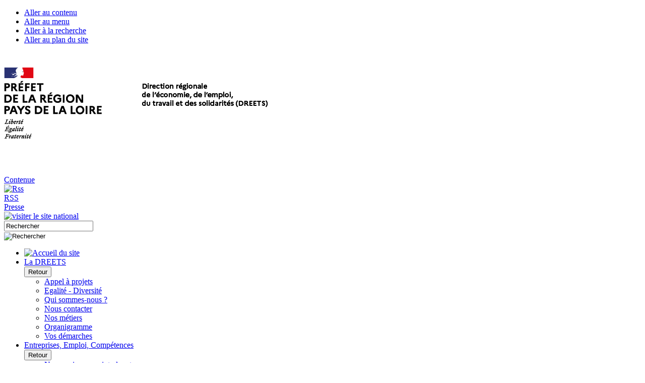

--- FILE ---
content_type: text/html; charset=utf-8
request_url: https://pays-de-la-loire.dreets.gouv.fr/derogation-pour-travail-du-dimanche
body_size: 211908
content:
<!DOCTYPE HTML>
<html class="page_rubrique rubrique_enfants composition_enfants ltr fr no-js" lang="fr" dir="ltr">
	<head>
<script type="text/javascript">
(function(){
window["loaderConfig"] = "/TSPD/?type=21";
})();

</script>

<script type="text/javascript" src="/TSPD/?type=18"></script>

		<script type='text/javascript'>/*<![CDATA[*/(function(H){H.className=H.className.replace(/\bno-js\b/,'js')})(document.documentElement);/*]]>*/</script>
		
		<meta http-equiv="Content-Type" content="text/html; charset=utf-8" />

		<title>Dérogation pour travail du dimanche - Directions régionales de l'économie, de l'emploi, du travail et des solidarités (DREETS)</title>

<link rel="canonical" href="https://pays-de-la-loire.dreets.gouv.fr/derogation-pour-travail-du-dimanche" />

<link rel="alternate" type="application/rss+xml" title="Syndiquer cette rubrique" href="spip.php?page=backend&amp;id_rubrique=4065" />

<link rel="icon" type="image/x-icon" href="plugins/direccte/squelettes/favicon.ico" />
<link rel="shortcut icon" type="image/x-icon" href="plugins/direccte/squelettes/favicon.ico" />		<link rel="alternate" type="application/rss+xml" title="Syndiquer tout le site" href="spip.php?page=backend" onclick="return EA_push('action', ['actionname', 'external_>_RSS','actionmode', '', 'actionlabel', 'external,content,link,,custom_event','actionpname', 'component_label', 'actionpvalue', 'RSS','actionpname', 'component_value', 'actionpvalue', 'spip.php?page=backend','actionpname', 'component_hierarchy', 'actionpvalue', 'content','actionpname', 'heading_hierarchy', 'actionpvalue', '>_RSS'])" onclick="return EA_push('action', ['actionname', 'external_>_','actionmode', '', 'actionlabel', 'external,content,link,,custom_event','actionpname', 'component_label', 'actionpvalue', '','actionpname', 'component_value', 'actionpvalue', 'spip.php?page=backend','actionpname', 'component_hierarchy', 'actionpvalue', 'content','actionpname', 'heading_hierarchy', 'actionpvalue', '>_'])"/>
<meta name="viewport" content="width=device-width, initial-scale=1.0">

<link rel="stylesheet" href="squelettes-dist/css/reset.css" type="text/css"/>
<link rel="stylesheet" href="squelettes-dist/css/font.css" type="text/css"/>
<link rel="stylesheet" href="squelettes-dist/css/typo.css" type="text/css"/>
<link rel="stylesheet" href="squelettes-dist/css/form.css" type="text/css"/>
<link rel="stylesheet" href="squelettes-dist/css/clear.css" type="text/css"/>
<link rel="stylesheet" href="plugins/direccte/squelettes/css/style.css" type="text/css" media="screen"/>
<link rel="stylesheet" href="plugins/direccte/squelettes/css/habillage.css" type="text/css" media="screen"/>


<link rel="stylesheet" href="plugins/direccte/squelettes/css/base.css" type="text/css" media="screen"/>

<link rel="stylesheet" href="plugins/direccte/squelettes/css/printarticle.css" type="text/css" media="print"/>

<link rel="stylesheet" type="text/css" href="spip.php?page=style-direccte"/>

<link rel="stylesheet" href="squelettes-dist/css/spip.css" type="text/css"/>
<script>/*<![CDATA[*/
var blocs_replier_tout = 0;
var blocs_slide = 'aucun';
var blocs_title_sep = /\|\|/g;
var blocs_title_def = 'Déplier||Replier';
var blocs_js_cookie = '';

/*]]>*/</script><script type='text/javascript'>var var_zajax_content='content';</script><script>
var mediabox_settings={"auto_detect":true,"ns":"box","tt_img":true,"sel_g":"#documents_portfolio a[type='image\/jpeg'],#documents_portfolio a[type='image\/png'],#documents_portfolio a[type='image\/gif']","sel_c":".mediabox","str_ssStart":"Diaporama","str_ssStop":"Arr\u00eater","str_cur":"{current}\/{total}","str_prev":"Pr\u00e9c\u00e9dent","str_next":"Suivant","str_close":"Fermer","str_loading":"Chargement\u2026","str_petc":"Taper \u2019Echap\u2019 pour fermer","str_dialTitDef":"Boite de dialogue","str_dialTitMed":"Affichage d\u2019un media","splash_url":"","lity":{"skin":"_simple-dark","maxWidth":"90%","maxHeight":"90%","minWidth":"400px","minHeight":"","slideshow_speed":"2500","opacite":"0.9","defaultCaptionState":"expanded"}};
</script>
<!-- insert_head_css -->
<link rel="stylesheet" href="plugins-dist/mediabox/lib/lity/lity.css?1740035868" type="text/css" media="all" />
<link rel="stylesheet" href="plugins-dist/mediabox/lity/css/lity.mediabox.css?1740035868" type="text/css" media="all" />
<link rel="stylesheet" href="plugins-dist/mediabox/lity/skins/_simple-dark/lity.css?1740035868" type="text/css" media="all" /><link rel='stylesheet' type='text/css' media='all' href='plugins-dist/porte_plume/css/barre_outils.css?1740035868' />
<link rel='stylesheet' type='text/css' media='all' href='sites/pays-de-la-loire.dreets.gouv.fr/local/cache-css/cssdyn-css_barre_outils_icones_css-a5e75be4.css?1726489316' />
<link rel="stylesheet" href="plugins/boutonstexte/css/boutonstexte.css?1740035869" type="text/css" media="all" /><style type='text/css'>div.onlytext {text-align:left;}</style>
<link rel="stylesheet" href="plugins/typoenluminee/css/enluminurestypo.css" type="text/css" media="all" />
<link rel='stylesheet' href='plugins/nuage/css/nuage.css' type='text/css' />
<link rel="stylesheet" type="text/css" href="plugins/blocsdepliables/css/blocs.css?1740035869" />
<link href='plugins/jqvmap/lib/jqvmap/jqvmap/jqvmap.css' media='screen' rel='stylesheet' type='text/css' />
<link rel="stylesheet" href="plugins/slick/lib/slick/slick.min.css" type="text/css" /><link rel="stylesheet" href="plugins/slick/lib/slick/slick-theme.min.css" type="text/css" /><link rel="stylesheet" href="plugins/slick/lib/slick/accessible-slick-theme.min.css" type="text/css" /><link rel="stylesheet" href="plugins/slick/css/slick-spip.css" type="text/css" />
<link href="plugins/player/css/player.css?1740035870" rel="stylesheet" />
<link rel='stylesheet' href='plugins/cvtupload/css/cvtupload.css?1740035869' type='text/css' media='all' />
<link rel="stylesheet" type="text/css" href="plugins/oembed/css/oembed.css?1740035870" />


<!--[if IE 6]><link rel="stylesheet" href="plugins/direccte/squelettes/css/style.ie6.css" type="text/css" media="screen"/><![endif]-->
<!--[if IE 7]><link rel="stylesheet" href="plugins/direccte/squelettes/css/style.ie7.css" type="text/css" media="screen"/><![endif]-->
<!--[if IE 8]><link rel="stylesheet" href="plugins/direccte/squelettes/css/style.ie8.css" type="text/css" media="screen"/><![endif]-->
<!--[if IE 9]><link rel="stylesheet" href="plugins/direccte/squelettes/css/style.ie9.css" type="text/css" media="screen"/><![endif]-->

<!-- script type="text/javascript" src="styleswitcher.js"></script -->

<link rel="stylesheet" href="plugins/zcore/css/theme.css?1740035870" type="text/css"/>





<link rel="icon" type="image/x-icon" href="plugins/direccte/squelettes/favicon.ico"/>
<link rel="shortcut icon" type="image/x-icon" href="plugins/direccte/squelettes/favicon.ico"/>

<script src="prive/javascript/jquery.js?1740035870" type="text/javascript"></script>

<script src="prive/javascript/jquery.form.js?1740035870" type="text/javascript"></script>

<script src="prive/javascript/jquery.autosave.js?1740035870" type="text/javascript"></script>

<script src="prive/javascript/jquery.placeholder-label.js?1740035870" type="text/javascript"></script>

<script src="prive/javascript/ajaxCallback.js?1740035870" type="text/javascript"></script>

<script src="prive/javascript/js.cookie.js?1740035870" type="text/javascript"></script>
<!-- insert_head -->
<script src="plugins-dist/mediabox/lib/lity/lity.js?1740035868" type="text/javascript"></script>
<script src="plugins-dist/mediabox/lity/js/lity.mediabox.js?1740035868" type="text/javascript"></script>
<script src="plugins-dist/mediabox/javascript/spip.mediabox.js?1740035868" type="text/javascript"></script><script type='text/javascript' src='plugins-dist/porte_plume/javascript/jquery.markitup_pour_spip.js?1740035868'></script>
<script type='text/javascript' src='plugins-dist/porte_plume/javascript/jquery.previsu_spip.js?1740035868'></script>
<script type='text/javascript' src='sites/pays-de-la-loire.dreets.gouv.fr/local/cache-js/jsdyn-javascript_porte_plume_start_js-ff99ffcb.js?1726489316'></script>
<script src="https://pays-de-la-loire.dreets.gouv.fr/plugins/ancresdouces/js/jquery.scrollto.js" type="text/javascript"></script><script src="https://pays-de-la-loire.dreets.gouv.fr/plugins/ancresdouces/js/jquery.localscroll.js" type="text/javascript"></script><script type="text/javascript">/* <![CDATA[ */
function ancre_douce_init() {
	if (typeof jQuery.localScroll=="function") {
		jQuery.localScroll({autoscroll:false, hash:true, onAfter:function(anchor, settings){ 
			jQuery(anchor).attr('tabindex', -1).on('blur focusout', function () {
				// when focus leaves this element, 
				// remove the tabindex attribute
				jQuery(this).removeAttr('tabindex');
			}).focus();
		}});
	}
}
if (window.jQuery) jQuery(document).ready(function() {
	ancre_douce_init();
	onAjaxLoad(ancre_douce_init);
});
/* ]]> */</script><script src="plugins/boutonstexte/javascript/boutonstexte.js?1740035869" type="text/javascript"></script>
<script type="text/javascript"><!--
	var boutonstexte_options = {
		'selector':'#article',
		'imgPath':'plugins/boutonstexte/boutonstexte/themes/zoom/',
		'txtOnly':'',
		'txtBackSpip':'',
		'txtSizeUp':'',
		'txtSizeDown':'-'
	};
//-->
</script><script src='plugins/blocsdepliables/js/blocs.js?1740035869'></script>
<script type='text/javascript' src='plugins/inserer_modeles/javascript/autosize.min.js'></script>

<script type='text/javascript' src='plugins/jqvmap/lib/jqvmap/jqvmap/jquery.vmap.js'></script>
<link rel='stylesheet' href='sites/pays-de-la-loire.dreets.gouv.fr/local/cache-css/cssdyn-tarteaucitron_custom_css-b7aabadf.css?1726489316' type='text/css' /><script type='text/javascript' src='plugins/tarteaucitron/lib/tarteaucitron/tarteaucitron.js' id='tauc'></script>
<script type="text/javascript">
	tarteaucitron.init({
		"privacyUrl": "", /* Privacy policy url */

		"hashtag": "#tarteaucitron", /* Ouverture automatique du panel avec le hashtag */
		"cookieName": "tarteaucitron", /* Cookie name */

		"orientation": "bottom", /* le bandeau doit être en haut (top), au milieu (middle) ou en bas (bottom) ? */
		"groupServices": false, /* Group services by category */
		"closePopup": false, /* Show a close X on the banner */

		/* Gestion petit bandeau */
		"showAlertSmall": false, /* afficher le petit bandeau en bas à droite ? */
		"cookieslist": false, /* Afficher la liste des cookies installés ? */

		/* Gestion de la petite icone Cookie */
		"showIcon": true, /* Show cookie Icon or not */
		
		"iconPosition": "BottomRight", /* BottomRight, BottomLeft, TopRight and TopLeft */

		"adblocker": false, /* Afficher un message si un adblocker est détecté */

		/* Gestion grand bandeau */
		"DenyAllCta" : 	true, /* Show the deny all button */
		"AcceptAllCta" : true, /* Show the accept all button when highPrivacy on */
		"highPrivacy": true, /* Si true, affiche le bandeau de consentement. Sinon, le consentement est implicite. */

		"handleBrowserDNTRequest": true, /* If Do Not Track == 1, disallow all */

		"removeCredit": false, /* supprimer le lien vers la source ? */

		"useExternalCss": false, /* If false, the tarteaucitron.css file will be loaded */
		"useExternalJs": false, /* If false, the tarteaucitron.js file will be loaded */

		"cookieDomain": ".dreets.gouv.fr", /* Shared cookie for multisite */

		"moreInfoLink": true, /* Show more info link */
		"readmoreLink": "/https://dreets.gouv.fr/Donnees-personnelles-et-cookies-17379", /* Change the default readmore link */

		"mandatory": false, /* Show a message about mandatory cookies */

	});

	var tarteaucitronCustomText = {
		"alertBigPrivacy": 'Ce site utilise des cookies afin de vous proposer des vidéos, des boutons de partage, des remontées de contenus de plateformes sociales et des contenus animés et interactifs. ',
		"disclaimer": 'Sur pays-de-la-loire.dreets.gouv.fr nous utilisons des outils de mesure d’audience pour comprendre le parcours de navigation des utilisateurs afin d’optimiser l’ergonomie et la mise en avant des contenus les plus pertinents. Certaines fonctionnalités du site (partage de contenus sur les réseaux sociaux, lecteurs vidéos, contenus interactifs) font par ailleurs appel à des services proposés par des tiers. Ces fonctionnalités déposent des cookies permettant aux tiers d’identifier les sites que vous consultez et les contenus auxquels vous vous intéressez. Ces deux types de cookies ne sont déposés que si vous donnez votre accord. Vous pouvez ci-dessous vous informer sur la nature de chacun des cookies déposés, les accepter ou les refuser. Ce choix est possible soit globalement pour l’ensemble du site et l’ensemble des services, soit service par service.'
	}

	var tarteaucitronForceLanguage = 'fr';
</script>
<!-- Chargement librairie  -->
			<script type='text/javascript'>
				(function(e,a){var i=e.length,y=5381,k='script',s=window,v=document,o=v.createElement(k);for(;i;){i-=1;y=(y*33)^e.charCodeAt(i)}y='_EA_'+(y>>>=0);(function(e,a,s,y){s[a]=s[a]||function(){(s[y]=s[y]||[]).push(arguments);s[y].eah=e;};}(e,a,s,y));i=new Date/1E7|0;o.ea=y;y=i%26;o.async=1;o.src='//'+e+'/'+String.fromCharCode(97+y,122-y,65+y)+(i%1E3)+'.js?2';s=v.getElementsByTagName(k)[0];s.parentNode.insertBefore(o,s);})
				('yqcb.pays-de-la-loire.dreets.gouv.fr','EA_push');
			</script>
			<!-- Fin de chargement librairie Eulerian-->

			<!-- Chargement librairie -->
			<script type='text/javascript'>
				// Integration Eulerian / TarteAuCitron
				tarteaucitron.services['eulerian'] = {
					'key': 'eulerian',
					'type': 'analytic',
					'name': 'Eulerian Analytics',
					'needConsent': true,
					'cookies': ['etuix'],
					'uri' : 'https://eulerian.com/vie-privee',
					'js': function () {
						'use strict';
						(function(x,w){ if (!x._ld){ x._ld = 1;
							let ff = function() { if(x._f){x._f('tac',tarteaucitron,1)} };
							w.__eaGenericCmpApi = function(f) { x._f = f; ff(); };
							w.addEventListener('tac.close_alert', ff);
							w.addEventListener('tac.close_panel', ff);
							}})(this,window);
					},
					'fallback': function () { this.js(); }
				};
				(tarteaucitron.job = tarteaucitron.job || []).push('eulerian');
			</script>
			<!-- Fin de chargement librairie Eulerian-->
<script type="text/javascript" src="plugins/slick/lib/slick/slick.min.js"></script><link rel="alternate" type="application/json+oembed" href="https://pays-de-la-loire.dreets.gouv.fr/oembed.api/?format=json&amp;url=https%3A%2F%2Fpays-de-la-loire.dreets.gouv.fr%2Fderogation-pour-travail-du-dimanche" />
<script type="text/javascript" src="plugins/direccte/squelettes/js/jquery-browser.js"></script>
<script type="text/javascript" src="plugins/direccte/squelettes/js/amegmen.js"></script>
<script type="text/javascript">
    jQuery(document).ready(function($) {
        
        jQuery('div[id="map_fr-pdll_alternative"').append("<img src='plugins/direccte/squelettes/cartes/fr-pdll_map.png?1740035869' alt='' width='225' height='211' usemap='#fr-pdll_map' /> 	<map name='fr-pdll_map'> 		 			 				<area shape='poly' alt='Mayenne' coords='153,12, 150,12, 149,15, 145,17, 136,16, 128,21, 125,19, 121,22, 117,19, 115,16, 111,14, 108,16, 103,16, 102,24, 104,25, 104,31, 101,34, 101,39, 102,42, 102,50, 104,53, 104,61, 99,60, 97,61, 93,71, 91,76, 91,78, 96,79, 101,79, 106,82, 108,79, 116,82, 120,84, 128,84, 131,80, 137,82, 140,82, 140,82, 141,80, 141,71, 140,69, 140,68, 145,68, 147,66, 147,64, 145,59, 145,57, 150,56, 150,55, 151,52, 150,50, 151,47, 156,43, 155,40, 156,33, 158,30, 164,28, 163,28, 161,23, 157,21, 156,15, 153,12, 153,12' href='Mayenne' onclick="return EA_push('action', ['actionname', 'external_>_Mayenne','actionmode', '', 'actionlabel', 'external,content,link,,custom_event','actionpname', 'component_label', 'actionpvalue', 'Mayenne','actionpname', 'component_value', 'actionpvalue', 'Mayenne','actionpname', 'component_hierarchy', 'actionpvalue', 'content','actionpname', 'heading_hierarchy', 'actionpvalue', '>_Mayenne'])" title='Mayenne'> 			 		 			 				<area shape='poly' alt='Sarthe' coords='184,21, 176,21, 168,28, 164,28, 158,30, 156,33, 155,40, 156,43, 151,47, 150,50, 151,52, 150,55, 150,56, 145,57, 145,59, 147,64, 147,66, 145,68, 140,68, 140,69, 141,71, 141,80, 140,82, 143,84, 143,87, 147,88, 159,91, 172,99, 176,100, 178,96, 184,101, 187,101, 185,95, 189,97, 191,94, 200,92, 198,88, 200,85, 205,83, 209,78, 209,72, 212,72, 213,68, 214,62, 211,59, 213,55, 217,50, 212,47, 209,47, 204,40, 203,40, 203,43, 202,41, 196,41, 193,37, 188,35, 186,24, 184,21, 184,21' href='Sarthe' onclick="return EA_push('action', ['actionname', 'external_>_Sarthe','actionmode', '', 'actionlabel', 'external,content,link,,custom_event','actionpname', 'component_label', 'actionpvalue', 'Sarthe','actionpname', 'component_value', 'actionpvalue', 'Sarthe','actionpname', 'component_hierarchy', 'actionpvalue', 'content','actionpname', 'heading_hierarchy', 'actionpvalue', '>_Sarthe'])" title='Sarthe'> 			 		 			 		 			 		 			 				<area shape='poly' alt='Vendée' coords='85,141, 84,144, 79,144, 81,146, 79,151, 75,152, 73,151, 74,146, 72,143, 70,143, 68,146, 69,153, 71,156, 69,158, 64,158, 58,156, 56,151, 52,151, 47,149, 46,146, 40,142, 31,154, 31,161, 40,170, 40,172, 43,172, 48,190, 55,193, 61,199, 68,199, 70,205, 77,205, 80,209, 87,213, 87,208, 89,210, 98,204, 102,204, 104,209, 110,207, 114,210, 118,208, 122,207, 123,206, 127,203, 124,200, 122,202, 122,199, 124,195, 122,192, 123,189, 122,181, 119,176, 122,174, 117,168, 119,164, 111,158, 111,155, 108,150, 109,150, 105,147, 97,147, 95,145, 91,145, 87,141, 85,141, 85,141' href='Vendee' onclick="return EA_push('action', ['actionname', 'external_>_Vendee','actionmode', '', 'actionlabel', 'external,content,link,,custom_event','actionpname', 'component_label', 'actionpvalue', 'Vendée','actionpname', 'component_value', 'actionpvalue', 'Vendee','actionpname', 'component_hierarchy', 'actionpvalue', 'content','actionpname', 'heading_hierarchy', 'actionpvalue', '>_Vendee'])" title='Vendée'> 			 		 	</map>");
        
    });
</script>				<!-- squelette head_js/rubrique.html -->



	 



  <script type="text/javascript">document.location.href="Derogation-pour-travail-du-dimanche-17647" onclick="return EA_push('action', ['actionname', 'external_>_Lire-la-suite','actionmode', '', 'actionlabel', 'external,content,link,,custom_event','actionpname', 'component_label', 'actionpvalue', '+ Lire la suite','actionpname', 'component_value', 'actionpvalue', 'Derogation-pour-travail-du-dimanche-17647','actionpname', 'component_hierarchy', 'actionpvalue', 'content','actionpname', 'heading_hierarchy', 'actionpvalue', '>_Lire-la-suite'])" onclick="return EA_push('action', ['actionname', 'external_>_Derogation-pour-travail-du-dimanche','actionmode', '', 'actionlabel', 'external,content,link,,custom_event','actionpname', 'component_label', 'actionpvalue', 'Dérogation pour travail du dimanche','actionpname', 'component_value', 'actionpvalue', 'Derogation-pour-travail-du-dimanche-17647','actionpname', 'component_hierarchy', 'actionpvalue', 'content','actionpname', 'heading_hierarchy', 'actionpvalue', '>_Derogation-pour-travail-du-dimanche'])"</script>


<script type="text/javascript">
$(document).ready(function() {
	var amegmen_options = {
		//actOnHover: true,
		supportedCols: 1
	};
	var amegmen_institutionnel = AMegMen.Root.getInstance();
	amegmen_institutionnel.init(".art-nav", amegmen_options);

	$('a[href$=".pdf"]').attr('target', '_blank');
	$('a[href$=".docx"]').attr('target', '_blank');
	$('a[href$=".xlsx"]').attr('target', '_blank');
	$('a[href$=".xls"]').attr('target', '_blank');
	$('a[href$=".doc"]').attr('target', '_blank');
	var documentUrl = document.URL.split('/');
	var siteDomain = documentUrl[0] + '//' + documentUrl[2];
	// console.log(siteDomain);
	$('a[href^=http]').not("[href^='" + siteDomain +"']").attr('target','_blank');

	// Aligner correctement les .art-post-som
	var hauteur_artpostsom = 0;
	$("#englobant-actualite-som .art-post-som").each(function() {
		if ($(this).height() > hauteur_artpostsom) {
			hauteur_artpostsom = $(this).height();
		}
		$(this).css('height', (hauteur_artpostsom + 20) + 'px');
	});
	// Accessibilite
	var access = $("#access");
	// au chargement, on ajoute la classe nécessaire pour le cacher
	access.addClass("no-focus");
	// au focus
	access.focusin(function () {
		$(this).addClass("has-focus").removeClass("no-focus");
	});
	// fin du focus
	access.focusout(function () {
		$(this).addClass("no-focus").removeClass("has-focus");
	});
});
</script>	</head>
	<body>
<div id="global">
	<nav id="access">
		<div class="conteneur">
			<ul class="access">
				<li class="access__item">
					<a href="#corps" class="access__link">Aller au contenu</a>
				</li>
				<li class="access__item">
					<a href="#menu" class="access__link">Aller au menu</a>
				</li>
				<li class="access__item">
					<a href="#recherche" class="access__link">Aller à la recherche</a>
				</li>
				<li class="access__item">
					<a href="#pied_page" class="access__link">Aller au plan du site</a>
				</li>
			</ul>
		</div>
	</nav>
	<header role="banner">
		<div id="logo_site">
    <a href="https://pays-de-la-loire.dreets.gouv.fr" onclick="return EA_push('action', ['actionname', '_>_','actionmode', '', 'actionlabel', ',content,link,,custom_event','actionpname', 'component_label', 'actionpvalue', '','actionpname', 'component_value', 'actionpvalue', 'https://pays-de-la-loire.dreets.gouv.fr','actionpname', 'component_hierarchy', 'actionpvalue', 'content','actionpname', 'heading_hierarchy', 'actionpvalue', '>_'])" onclick="return EA_push('action', ['actionname', 'external_>_Accueil','actionmode', '', 'actionlabel', 'external,content,link,,custom_event','actionpname', 'component_label', 'actionpvalue', 'Accueil','actionpname', 'component_value', 'actionpvalue', 'https://pays-de-la-loire.dreets.gouv.fr','actionpname', 'component_hierarchy', 'actionpvalue', 'content','actionpname', 'heading_hierarchy', 'actionpvalue', '>_Accueil'])" onclick="return EA_push('action', ['actionname', 'external_>_','actionmode', '', 'actionlabel', 'external,content,link,,custom_event','actionpname', 'component_label', 'actionpvalue', '','actionpname', 'component_value', 'actionpvalue', 'https://pays-de-la-loire.dreets.gouv.fr','actionpname', 'component_hierarchy', 'actionpvalue', 'content','actionpname', 'heading_hierarchy', 'actionpvalue', '>_'])" onclick="return EA_push('action', ['actionname', 'external_>_','actionmode', '', 'actionlabel', 'external,content,link,,custom_event','actionpname', 'component_label', 'actionpvalue', '','actionpname', 'component_value', 'actionpvalue', 'https://pays-de-la-loire.dreets.gouv.fr','actionpname', 'component_hierarchy', 'actionpvalue', 'content','actionpname', 'heading_hierarchy', 'actionpvalue', '>_'])"><img
	src="sites/pays-de-la-loire.dreets.gouv.fr/IMG/logo/siteon0.png?1614111270"
	class="spip_logo"
	width="701"
	height="240" alt='Directions r&#233;gionales de l&#039;&#233;conomie, de l&#039;emploi, du travail et des solidarit&#233;s (DREETS)'/></a>
</div>
 
<div id="entete_direccte">
	<div id="contenant">
	<div id="barre_outil">
		<div class="reseau">
			<a href="#content" onclick="return EA_push('action', ['actionname', 'external_>_Contenue','actionmode', '', 'actionlabel', 'external,content,link,,custom_event','actionpname', 'component_label', 'actionpvalue', 'Contenue','actionpname', 'component_value', 'actionpvalue', 'content','actionpname', 'component_hierarchy', 'actionpvalue', 'content','actionpname', 'heading_hierarchy', 'actionpvalue', '>_Contenue'])" class="sr-only sr-only-focusable">Contenue</a>
			
			<div class="logo_rss">
				<a href="spip.php?page=backend" onclick="return EA_push('action', ['actionname', 'external_>_RSS','actionmode', '', 'actionlabel', 'external,content,link,,custom_event','actionpname', 'component_label', 'actionpvalue', 'RSS','actionpname', 'component_value', 'actionpvalue', 'spip.php?page=backend','actionpname', 'component_hierarchy', 'actionpvalue', 'content','actionpname', 'heading_hierarchy', 'actionpvalue', '>_RSS'])" onclick="return EA_push('action', ['actionname', 'external_>_','actionmode', '', 'actionlabel', 'external,content,link,,custom_event','actionpname', 'component_label', 'actionpvalue', '','actionpname', 'component_value', 'actionpvalue', 'spip.php?page=backend','actionpname', 'component_hierarchy', 'actionpvalue', 'content','actionpname', 'heading_hierarchy', 'actionpvalue', '>_'])" target="_blank"><img src="plugins/direccte/squelettes/css/images/rss.png" alt="Rss"></a>
			</div>
			<div class="rss">
				<a href="spip.php?page=backend" onclick="return EA_push('action', ['actionname', 'external_>_RSS','actionmode', '', 'actionlabel', 'external,content,link,,custom_event','actionpname', 'component_label', 'actionpvalue', 'RSS','actionpname', 'component_value', 'actionpvalue', 'spip.php?page=backend','actionpname', 'component_hierarchy', 'actionpvalue', 'content','actionpname', 'heading_hierarchy', 'actionpvalue', '>_RSS'])" onclick="return EA_push('action', ['actionname', 'external_>_','actionmode', '', 'actionlabel', 'external,content,link,,custom_event','actionpname', 'component_label', 'actionpvalue', '','actionpname', 'component_value', 'actionpvalue', 'spip.php?page=backend','actionpname', 'component_hierarchy', 'actionpvalue', 'content','actionpname', 'heading_hierarchy', 'actionpvalue', '>_'])" target="_blank">RSS</a>
			</div>
			
			
			
			<div class="presse"><a href="Presse" onclick="return EA_push('action', ['actionname', 'external_>_Presse','actionmode', '', 'actionlabel', 'external,content,link,,custom_event','actionpname', 'component_label', 'actionpvalue', 'Presse','actionpname', 'component_value', 'actionpvalue', 'Presse','actionpname', 'component_hierarchy', 'actionpvalue', 'content','actionpname', 'heading_hierarchy', 'actionpvalue', '>_Presse'])">Presse</a></div>
			
		</div>
		
		<div class="visiter_national"><a href="http://dreets.gouv.fr/" onclick="return EA_push('action', ['actionname', 'external_>_','actionmode', '', 'actionlabel', 'external,content,link,,custom_event','actionpname', 'component_label', 'actionpvalue', '','actionpname', 'component_value', 'actionpvalue', 'http://dreets.gouv.fr/','actionpname', 'component_hierarchy', 'actionpvalue', 'content','actionpname', 'heading_hierarchy', 'actionpvalue', '>_'])"><img src="plugins/direccte/squelettes/css/images/visiter_national.png" alt="visiter le site national"></a></div>
		
		<div class="recherche">
				
	
 
<form action='/derogation-pour-travail-du-dimanche' method='post' name='formrecherche' id='formrecherche'>
<span class="form-hidden"><input name='formulaire_action' type='hidden'
		value='recherchesite'><input name='formulaire_action_args' type='hidden'
		value='nasFVZ/e58SgLK42q1AAJEpsK3q2WEX4BxH5nuKw/2Q4Sl3mC4xEkrcXNbW9Es6yBjJJr5uBWFPSf8+QCUAC7X6JKOnx2FDb'><input name='formulaire_action_sign' type='hidden'
		value=''></span>

<div class="champ2"><input title="Rechercher" name="recherche" id="recherche" type="text" onfocus="if(document.formrecherche.recherche.value=='Rechercher')document.formrecherche.recherche.value='';" value="Rechercher" role="search" /></div>

<div class="bouton2"><input type="image" src="plugins/direccte/squelettes/css/images/rechercher.png" alt="Rechercher" title="rechercher" role="search" /></div>

</form>
		</div>
	</div>
</div></div>		<div class="nettoyeur"></div>
	</header>
	<div id="menu">
		<nav role="navigation" aria-label="Menu principal">
			<div class="art-nav">
	<div class="__amegmen--canvas">
		<section class="__amegmen--main">
			<ul class="art-menu">
				<li class="home">
					<a href="https://pays-de-la-loire.dreets.gouv.fr" onclick="return EA_push('action', ['actionname', '_>_','actionmode', '', 'actionlabel', ',content,link,,custom_event','actionpname', 'component_label', 'actionpvalue', '','actionpname', 'component_value', 'actionpvalue', 'https://pays-de-la-loire.dreets.gouv.fr','actionpname', 'component_hierarchy', 'actionpvalue', 'content','actionpname', 'heading_hierarchy', 'actionpvalue', '>_'])" onclick="return EA_push('action', ['actionname', 'external_>_Accueil','actionmode', '', 'actionlabel', 'external,content,link,,custom_event','actionpname', 'component_label', 'actionpvalue', 'Accueil','actionpname', 'component_value', 'actionpvalue', 'https://pays-de-la-loire.dreets.gouv.fr','actionpname', 'component_hierarchy', 'actionpvalue', 'content','actionpname', 'heading_hierarchy', 'actionpvalue', '>_Accueil'])" onclick="return EA_push('action', ['actionname', 'external_>_','actionmode', '', 'actionlabel', 'external,content,link,,custom_event','actionpname', 'component_label', 'actionpvalue', '','actionpname', 'component_value', 'actionpvalue', 'https://pays-de-la-loire.dreets.gouv.fr','actionpname', 'component_hierarchy', 'actionpvalue', 'content','actionpname', 'heading_hierarchy', 'actionpvalue', '>_'])" onclick="return EA_push('action', ['actionname', 'external_>_','actionmode', '', 'actionlabel', 'external,content,link,,custom_event','actionpname', 'component_label', 'actionpvalue', '','actionpname', 'component_value', 'actionpvalue', 'https://pays-de-la-loire.dreets.gouv.fr','actionpname', 'component_hierarchy', 'actionpvalue', 'content','actionpname', 'heading_hierarchy', 'actionpvalue', '>_'])"><img src="plugins/direccte/squelettes/css/images/home_menu.png" alt="Accueil du site" /></a>
				</li>
				
					
					
					<li class="item1  fond_0">
						<a href="La-Direccte-Pays-de-la-Loire-2045" onclick="return EA_push('action', ['actionname', 'external_>_','actionmode', '', 'actionlabel', 'external,content,link,,custom_event','actionpname', 'component_label', 'actionpvalue', '','actionpname', 'component_value', 'actionpvalue', 'La-Direccte-Pays-de-la-Loire-2045','actionpname', 'component_hierarchy', 'actionpvalue', 'content','actionpname', 'heading_hierarchy', 'actionpvalue', '>_'])">
							<span class="t">La DREETS</span>
						</a>
						
						<div class="__amegmen--panel">
							<div class="__amegmen--landing">
								<button class="__amegmen--main-cta">Retour</button>
							</div>
							<nav>
								<div class="__amegmen--col">
									<ul>
										
											<li><a href="Appel-a-projets" onclick="return EA_push('action', ['actionname', '_>_Appel-a-projets','actionmode', '', 'actionlabel', ',content,link,,custom_event','actionpname', 'component_label', 'actionpvalue', 'Appel à projets','actionpname', 'component_value', 'actionpvalue', 'Appel-a-projets','actionpname', 'component_hierarchy', 'actionpvalue', 'content','actionpname', 'heading_hierarchy', 'actionpvalue', '>_Appel-a-projets'])" onclick="return EA_push('action', ['actionname', 'external_>_Appel-a-projets','actionmode', '', 'actionlabel', 'external,content,link,,custom_event','actionpname', 'component_label', 'actionpvalue', 'Appel à projets','actionpname', 'component_value', 'actionpvalue', 'Appel-a-projets','actionpname', 'component_hierarchy', 'actionpvalue', 'content','actionpname', 'heading_hierarchy', 'actionpvalue', '>_Appel-a-projets'])">Appel à projets</a></li>
										
											<li><a href="Egalite-Diversite-5128" onclick="return EA_push('action', ['actionname', '_>_Egalite-Diversite','actionmode', '', 'actionlabel', ',content,link,,custom_event','actionpname', 'component_label', 'actionpvalue', 'Egalité - Diversité','actionpname', 'component_value', 'actionpvalue', 'Egalite-Diversite-5128','actionpname', 'component_hierarchy', 'actionpvalue', 'content','actionpname', 'heading_hierarchy', 'actionpvalue', '>_Egalite-Diversite'])" onclick="return EA_push('action', ['actionname', 'external_>_Egalite-Diversite','actionmode', '', 'actionlabel', 'external,content,link,,custom_event','actionpname', 'component_label', 'actionpvalue', 'Egalité - Diversité','actionpname', 'component_value', 'actionpvalue', 'Egalite-Diversite-5128','actionpname', 'component_hierarchy', 'actionpvalue', 'content','actionpname', 'heading_hierarchy', 'actionpvalue', '>_Egalite-Diversite'])">Egalité - Diversité</a></li>
										
											<li><a href="qui-sommes-nous,2488" onclick="return EA_push('action', ['actionname', '_>_Qui-sommes-nous','actionmode', '', 'actionlabel', ',content,link,,custom_event','actionpname', 'component_label', 'actionpvalue', 'Qui sommes-nous&nbsp;?','actionpname', 'component_value', 'actionpvalue', 'qui-sommes-nous,2488','actionpname', 'component_hierarchy', 'actionpvalue', 'content','actionpname', 'heading_hierarchy', 'actionpvalue', '>_Qui-sommes-nous'])" onclick="return EA_push('action', ['actionname', 'external_>_Qui-sommes-nous','actionmode', '', 'actionlabel', 'external,content,link,,custom_event','actionpname', 'component_label', 'actionpvalue', 'Qui sommes-nous ?','actionpname', 'component_value', 'actionpvalue', 'qui-sommes-nous,2488','actionpname', 'component_hierarchy', 'actionpvalue', 'content','actionpname', 'heading_hierarchy', 'actionpvalue', '>_Qui-sommes-nous'])">Qui sommes-nous ?</a></li>
										
											<li><a href="Nous-contacter-4995" onclick="return EA_push('action', ['actionname', '_>_Nous-contacter','actionmode', '', 'actionlabel', ',content,link,,custom_event','actionpname', 'component_label', 'actionpvalue', 'Nous contacter','actionpname', 'component_value', 'actionpvalue', 'Nous-contacter-4995','actionpname', 'component_hierarchy', 'actionpvalue', 'content','actionpname', 'heading_hierarchy', 'actionpvalue', '>_Nous-contacter'])" onclick="return EA_push('action', ['actionname', 'external_>_Nous-contacter','actionmode', '', 'actionlabel', 'external,content,link,,custom_event','actionpname', 'component_label', 'actionpvalue', 'Nous contacter','actionpname', 'component_value', 'actionpvalue', 'Nous-contacter-4995','actionpname', 'component_hierarchy', 'actionpvalue', 'content','actionpname', 'heading_hierarchy', 'actionpvalue', '>_Nous-contacter'])">Nous contacter</a></li>
										
											<li><a href="Nos-metiers" onclick="return EA_push('action', ['actionname', '_>_Nos-metiers','actionmode', '', 'actionlabel', ',content,link,,custom_event','actionpname', 'component_label', 'actionpvalue', 'Nos métiers','actionpname', 'component_value', 'actionpvalue', 'Nos-metiers','actionpname', 'component_hierarchy', 'actionpvalue', 'content','actionpname', 'heading_hierarchy', 'actionpvalue', '>_Nos-metiers'])" onclick="return EA_push('action', ['actionname', 'external_>_Nos-metiers','actionmode', '', 'actionlabel', 'external,content,link,,custom_event','actionpname', 'component_label', 'actionpvalue', 'Nos métiers','actionpname', 'component_value', 'actionpvalue', 'Nos-metiers','actionpname', 'component_hierarchy', 'actionpvalue', 'content','actionpname', 'heading_hierarchy', 'actionpvalue', '>_Nos-metiers'])">Nos métiers</a></li>
										
											<li><a href="Organigramme-5011" onclick="return EA_push('action', ['actionname', '_>_Organigramme','actionmode', '', 'actionlabel', ',content,link,,custom_event','actionpname', 'component_label', 'actionpvalue', 'Organigramme','actionpname', 'component_value', 'actionpvalue', 'Organigramme-5011','actionpname', 'component_hierarchy', 'actionpvalue', 'content','actionpname', 'heading_hierarchy', 'actionpvalue', '>_Organigramme'])" onclick="return EA_push('action', ['actionname', 'external_>_Organigramme','actionmode', '', 'actionlabel', 'external,content,link,,custom_event','actionpname', 'component_label', 'actionpvalue', 'Organigramme','actionpname', 'component_value', 'actionpvalue', 'Organigramme-5011','actionpname', 'component_hierarchy', 'actionpvalue', 'content','actionpname', 'heading_hierarchy', 'actionpvalue', '>_Organigramme'])">Organigramme</a></li>
										
											<li><a href="Demarches-en-ligne" onclick="return EA_push('action', ['actionname', '_>_Vos-demarches','actionmode', '', 'actionlabel', ',content,link,,custom_event','actionpname', 'component_label', 'actionpvalue', 'Vos démarches','actionpname', 'component_value', 'actionpvalue', 'Demarches-en-ligne','actionpname', 'component_hierarchy', 'actionpvalue', 'content','actionpname', 'heading_hierarchy', 'actionpvalue', '>_Vos-demarches'])" onclick="return EA_push('action', ['actionname', 'external_>_Vos-demarches','actionmode', '', 'actionlabel', 'external,content,link,,custom_event','actionpname', 'component_label', 'actionpvalue', 'Vos démarches','actionpname', 'component_value', 'actionpvalue', 'Demarches-en-ligne','actionpname', 'component_hierarchy', 'actionpvalue', 'content','actionpname', 'heading_hierarchy', 'actionpvalue', '>_Vos-demarches'])">Vos démarches</a></li>
										
									</ul>
								</div>
							</nav>
						</div>
						
					</li>
				
					
					
					<li class="item2  fond_violet">
						<a href="Entreprises-Emploi-Economie" onclick="return EA_push('action', ['actionname', 'external_>_','actionmode', '', 'actionlabel', 'external,content,link,,custom_event','actionpname', 'component_label', 'actionpvalue', '','actionpname', 'component_value', 'actionpvalue', 'Entreprises-Emploi-Economie','actionpname', 'component_hierarchy', 'actionpvalue', 'content','actionpname', 'heading_hierarchy', 'actionpvalue', '>_'])">
							<span class="t">Entreprises, Emploi, Compétences</span>
						</a>
						
						<div class="__amegmen--panel">
							<div class="__amegmen--landing">
								<button class="__amegmen--main-cta">Retour</button>
							</div>
							<nav>
								<div class="__amegmen--col">
									<ul>
										
											<li><a href="Nos-services-vos-interlocuteurs,4518" onclick="return EA_push('action', ['actionname', '_>_Nos-services-vos-interlocuteurs','actionmode', '', 'actionlabel', ',content,link,,custom_event','actionpname', 'component_label', 'actionpvalue', 'Nos services, vos interlocuteurs','actionpname', 'component_value', 'actionpvalue', 'Nos-services-vos-interlocuteurs,4518','actionpname', 'component_hierarchy', 'actionpvalue', 'content','actionpname', 'heading_hierarchy', 'actionpvalue', '>_Nos-services-vos-interlocuteurs'])" onclick="return EA_push('action', ['actionname', 'external_>_Nos-services-vos-interlocuteurs','actionmode', '', 'actionlabel', 'external,content,link,,custom_event','actionpname', 'component_label', 'actionpvalue', 'Nos services, vos interlocuteurs','actionpname', 'component_value', 'actionpvalue', 'Nos-services-vos-interlocuteurs,4518','actionpname', 'component_hierarchy', 'actionpvalue', 'content','actionpname', 'heading_hierarchy', 'actionpvalue', '>_Nos-services-vos-interlocuteurs'])">Nos services, vos interlocuteurs</a></li>
										
											<li><a href="Contrats-aides" onclick="return EA_push('action', ['actionname', '_>_Aides-a-l-emploi','actionmode', '', 'actionlabel', ',content,link,,custom_event','actionpname', 'component_label', 'actionpvalue', 'Aides à l&#8217;emploi','actionpname', 'component_value', 'actionpvalue', 'Contrats-aides','actionpname', 'component_hierarchy', 'actionpvalue', 'content','actionpname', 'heading_hierarchy', 'actionpvalue', '>_Aides-a-l-emploi'])" onclick="return EA_push('action', ['actionname', 'external_>_Aides-a-l-emploi','actionmode', '', 'actionlabel', 'external,content,link,,custom_event','actionpname', 'component_label', 'actionpvalue', 'Aides à l’emploi','actionpname', 'component_value', 'actionpvalue', 'Contrats-aides','actionpname', 'component_hierarchy', 'actionpvalue', 'content','actionpname', 'heading_hierarchy', 'actionpvalue', '>_Aides-a-l-emploi'])">Aides à l’emploi</a></li>
										
											<li><a href="Apprentissage-4316" onclick="return EA_push('action', ['actionname', '_>_Apprentissage','actionmode', '', 'actionlabel', ',content,link,,custom_event','actionpname', 'component_label', 'actionpvalue', 'Apprentissage','actionpname', 'component_value', 'actionpvalue', 'Apprentissage-4316','actionpname', 'component_hierarchy', 'actionpvalue', 'content','actionpname', 'heading_hierarchy', 'actionpvalue', '>_Apprentissage'])" onclick="return EA_push('action', ['actionname', 'external_>_Apprentissage','actionmode', '', 'actionlabel', 'external,content,link,,custom_event','actionpname', 'component_label', 'actionpvalue', 'Apprentissage','actionpname', 'component_value', 'actionpvalue', 'Apprentissage-4316','actionpname', 'component_hierarchy', 'actionpvalue', 'content','actionpname', 'heading_hierarchy', 'actionpvalue', '>_Apprentissage'])">Apprentissage</a></li>
										
											<li><a href="Appui-aux-entreprises" onclick="return EA_push('action', ['actionname', '_>_Appui-aux-entreprises','actionmode', '', 'actionlabel', ',content,link,,custom_event','actionpname', 'component_label', 'actionpvalue', 'Appui aux entreprises','actionpname', 'component_value', 'actionpvalue', 'Appui-aux-entreprises','actionpname', 'component_hierarchy', 'actionpvalue', 'content','actionpname', 'heading_hierarchy', 'actionpvalue', '>_Appui-aux-entreprises'])" onclick="return EA_push('action', ['actionname', 'external_>_Appui-aux-entreprises','actionmode', '', 'actionlabel', 'external,content,link,,custom_event','actionpname', 'component_label', 'actionpvalue', 'Appui aux entreprises','actionpname', 'component_value', 'actionpvalue', 'Appui-aux-entreprises','actionpname', 'component_hierarchy', 'actionpvalue', 'content','actionpname', 'heading_hierarchy', 'actionpvalue', '>_Appui-aux-entreprises'])">Appui aux entreprises</a></li>
										
											<li><a href="Difficultes-des-entreprises" onclick="return EA_push('action', ['actionname', '_>_Difficultes-des-entreprises','actionmode', '', 'actionlabel', ',content,link,,custom_event','actionpname', 'component_label', 'actionpvalue', 'Difficultés des entreprises','actionpname', 'component_value', 'actionpvalue', 'Difficultes-des-entreprises','actionpname', 'component_hierarchy', 'actionpvalue', 'content','actionpname', 'heading_hierarchy', 'actionpvalue', '>_Difficultes-des-entreprises'])" onclick="return EA_push('action', ['actionname', 'external_>_Difficultes-des-entreprises','actionmode', '', 'actionlabel', 'external,content,link,,custom_event','actionpname', 'component_label', 'actionpvalue', 'Difficultés des entreprises','actionpname', 'component_value', 'actionpvalue', 'Difficultes-des-entreprises','actionpname', 'component_hierarchy', 'actionpvalue', 'content','actionpname', 'heading_hierarchy', 'actionpvalue', '>_Difficultes-des-entreprises'])" onclick="return EA_push('action', ['actionname', 'external_>_Difficultes-des-entreprises','actionmode', '', 'actionlabel', 'external,content,link,,custom_event','actionpname', 'component_label', 'actionpvalue', 'Difficultés des entreprises','actionpname', 'component_value', 'actionpvalue', 'Difficultes-des-entreprises','actionpname', 'component_hierarchy', 'actionpvalue', 'content','actionpname', 'heading_hierarchy', 'actionpvalue', '>_Difficultes-des-entreprises'])">Difficultés des entreprises</a></li>
										
											<li><a href="Emploi-des-50-ans-et" onclick="return EA_push('action', ['actionname', '_>_Emploi-des-50-ans-et','actionmode', '', 'actionlabel', ',content,link,,custom_event','actionpname', 'component_label', 'actionpvalue', 'Emploi des 50 ans et +','actionpname', 'component_value', 'actionpvalue', 'Emploi-des-50-ans-et','actionpname', 'component_hierarchy', 'actionpvalue', 'content','actionpname', 'heading_hierarchy', 'actionpvalue', '>_Emploi-des-50-ans-et'])" onclick="return EA_push('action', ['actionname', 'external_>_Emploi-des-50-ans-et','actionmode', '', 'actionlabel', 'external,content,link,,custom_event','actionpname', 'component_label', 'actionpvalue', 'Emploi des 50 ans et +','actionpname', 'component_value', 'actionpvalue', 'Emploi-des-50-ans-et','actionpname', 'component_hierarchy', 'actionpvalue', 'content','actionpname', 'heading_hierarchy', 'actionpvalue', '>_Emploi-des-50-ans-et'])">Emploi des 50 ans et +</a></li>
										
											<li><a href="Entreprises-adaptees" onclick="return EA_push('action', ['actionname', '_>_Entreprises-adaptees','actionmode', '', 'actionlabel', ',content,link,,custom_event','actionpname', 'component_label', 'actionpvalue', 'Entreprises adaptées','actionpname', 'component_value', 'actionpvalue', 'Entreprises-adaptees','actionpname', 'component_hierarchy', 'actionpvalue', 'content','actionpname', 'heading_hierarchy', 'actionpvalue', '>_Entreprises-adaptees'])" onclick="return EA_push('action', ['actionname', 'external_>_Entreprises-adaptees','actionmode', '', 'actionlabel', 'external,content,link,,custom_event','actionpname', 'component_label', 'actionpvalue', 'Entreprises adaptées','actionpname', 'component_value', 'actionpvalue', 'Entreprises-adaptees','actionpname', 'component_hierarchy', 'actionpvalue', 'content','actionpname', 'heading_hierarchy', 'actionpvalue', '>_Entreprises-adaptees'])">Entreprises adaptées</a></li>
										
											<li><a href="developpement-economique-des-territoires" onclick="return EA_push('action', ['actionname', '_>_Economie-sociale-et-solidaire','actionmode', '', 'actionlabel', ',content,link,,custom_event','actionpname', 'component_label', 'actionpvalue', 'Économie sociale et solidaire','actionpname', 'component_value', 'actionpvalue', 'developpement-economique-des-territoires','actionpname', 'component_hierarchy', 'actionpvalue', 'content','actionpname', 'heading_hierarchy', 'actionpvalue', '>_Economie-sociale-et-solidaire'])" onclick="return EA_push('action', ['actionname', 'external_>_Economie-sociale-et-solidaire','actionmode', '', 'actionlabel', 'external,content,link,,custom_event','actionpname', 'component_label', 'actionpvalue', 'Économie sociale et solidaire','actionpname', 'component_value', 'actionpvalue', 'developpement-economique-des-territoires','actionpname', 'component_hierarchy', 'actionpvalue', 'content','actionpname', 'heading_hierarchy', 'actionpvalue', '>_Economie-sociale-et-solidaire'])">Économie sociale et solidaire</a></li>
										
											<li><a href="Fonds-social-europeen" onclick="return EA_push('action', ['actionname', '_>_Fonds-social-europeen','actionmode', '', 'actionlabel', ',content,link,,custom_event','actionpname', 'component_label', 'actionpvalue', 'Fonds social européen','actionpname', 'component_value', 'actionpvalue', 'Fonds-social-europeen','actionpname', 'component_hierarchy', 'actionpvalue', 'content','actionpname', 'heading_hierarchy', 'actionpvalue', '>_Fonds-social-europeen'])" onclick="return EA_push('action', ['actionname', 'external_>_Fonds-social-europeen','actionmode', '', 'actionlabel', 'external,content,link,,custom_event','actionpname', 'component_label', 'actionpvalue', 'Fonds social européen','actionpname', 'component_value', 'actionpvalue', 'Fonds-social-europeen','actionpname', 'component_hierarchy', 'actionpvalue', 'content','actionpname', 'heading_hierarchy', 'actionpvalue', '>_Fonds-social-europeen'])">Fonds social européen</a></li>
										
											<li><a href="Information-strategique-et-securite-economiques" onclick="return EA_push('action', ['actionname', '_>_Information-strategique-et-securite-economiques','actionmode', '', 'actionlabel', ',content,link,,custom_event','actionpname', 'component_label', 'actionpvalue', 'Information stratégique et sécurité économiques','actionpname', 'component_value', 'actionpvalue', 'Information-strategique-et-securite-economiques','actionpname', 'component_hierarchy', 'actionpvalue', 'content','actionpname', 'heading_hierarchy', 'actionpvalue', '>_Information-strategique-et-securite-economiques'])" onclick="return EA_push('action', ['actionname', 'external_>_Information-strategique-et-securite-economiques','actionmode', '', 'actionlabel', 'external,content,link,,custom_event','actionpname', 'component_label', 'actionpvalue', 'Information stratégique et sécurité économiques','actionpname', 'component_value', 'actionpvalue', 'Information-strategique-et-securite-economiques','actionpname', 'component_hierarchy', 'actionpvalue', 'content','actionpname', 'heading_hierarchy', 'actionpvalue', '>_Information-strategique-et-securite-economiques'])">Information stratégique et sécurité économiques</a></li>
										
											<li><a href="mutations-economiques-developpement-de-l-emploi-et-des" onclick="return EA_push('action', ['actionname', '_>_Mutations-economiques-Developpement-de-l-emploi-et-des-competences','actionmode', '', 'actionlabel', ',content,link,,custom_event','actionpname', 'component_label', 'actionpvalue', 'Mutations économiques - Développement de l&#8217;emploi et des compétences','actionpname', 'component_value', 'actionpvalue', 'mutations-economiques-developpement-de-l-emploi-et-des','actionpname', 'component_hierarchy', 'actionpvalue', 'content','actionpname', 'heading_hierarchy', 'actionpvalue', '>_Mutations-economiques-Developpement-de-l-emploi-et-des-competences'])" onclick="return EA_push('action', ['actionname', 'external_>_Mutations-economiques-Developpement-de-l-emploi-et-des-competences','actionmode', '', 'actionlabel', 'external,content,link,,custom_event','actionpname', 'component_label', 'actionpvalue', 'Mutations économiques - Développement de l’emploi et des compétences','actionpname', 'component_value', 'actionpvalue', 'mutations-economiques-developpement-de-l-emploi-et-des','actionpname', 'component_hierarchy', 'actionpvalue', 'content','actionpname', 'heading_hierarchy', 'actionpvalue', '>_Mutations-economiques-Developpement-de-l-emploi-et-des-competences'])">Mutations économiques - Développement de l’emploi et des compétences</a></li>
										
											<li><a href="Organismes-de-formation-professionnelle-et-CFA" onclick="return EA_push('action', ['actionname', '_>_Organismes-de-formation-professionnelle-et-CFA','actionmode', '', 'actionlabel', ',content,link,,custom_event','actionpname', 'component_label', 'actionpvalue', 'Organismes de formation professionnelle et CFA','actionpname', 'component_value', 'actionpvalue', 'Organismes-de-formation-professionnelle-et-CFA','actionpname', 'component_hierarchy', 'actionpvalue', 'content','actionpname', 'heading_hierarchy', 'actionpvalue', '>_Organismes-de-formation-professionnelle-et-CFA'])" onclick="return EA_push('action', ['actionname', 'external_>_Organismes-de-formation-professionnelle-et-CFA','actionmode', '', 'actionlabel', 'external,content,link,,custom_event','actionpname', 'component_label', 'actionpvalue', 'Organismes de formation professionnelle et CFA','actionpname', 'component_value', 'actionpvalue', 'Organismes-de-formation-professionnelle-et-CFA','actionpname', 'component_hierarchy', 'actionpvalue', 'content','actionpname', 'heading_hierarchy', 'actionpvalue', '>_Organismes-de-formation-professionnelle-et-CFA'])">Organismes de formation professionnelle et CFA</a></li>
										
											<li><a href="012-PIA-4-France-2030" onclick="return EA_push('action', ['actionname', '_>_PIA-4-France-2030','actionmode', '', 'actionlabel', ',content,link,,custom_event','actionpname', 'component_label', 'actionpvalue', 'PIA 4 – France 2030','actionpname', 'component_value', 'actionpvalue', '012-PIA-4-France-2030','actionpname', 'component_hierarchy', 'actionpvalue', 'content','actionpname', 'heading_hierarchy', 'actionpvalue', '>_PIA-4-France-2030'])" onclick="return EA_push('action', ['actionname', 'external_>_PIA-4-France-2030','actionmode', '', 'actionlabel', 'external,content,link,,custom_event','actionpname', 'component_label', 'actionpvalue', 'PIA 4 – France 2030','actionpname', 'component_value', 'actionpvalue', '012-PIA-4-France-2030','actionpname', 'component_hierarchy', 'actionpvalue', 'content','actionpname', 'heading_hierarchy', 'actionpvalue', '>_PIA-4-France-2030'])">PIA 4 – France 2030</a></li>
										
											<li><a href="referent-unique-a-l-investissement,3993" onclick="return EA_push('action', ['actionname', '_>_Referent-unique-a-l-investissement-RUI','actionmode', '', 'actionlabel', ',content,link,,custom_event','actionpname', 'component_label', 'actionpvalue', 'Référent unique à l&#8217;investissement - RUI','actionpname', 'component_value', 'actionpvalue', 'referent-unique-a-l-investissement,3993','actionpname', 'component_hierarchy', 'actionpvalue', 'content','actionpname', 'heading_hierarchy', 'actionpvalue', '>_Referent-unique-a-l-investissement-RUI'])" onclick="return EA_push('action', ['actionname', 'external_>_Referent-unique-a-l-investissement-RUI','actionmode', '', 'actionlabel', 'external,content,link,,custom_event','actionpname', 'component_label', 'actionpvalue', 'Référent unique à l’investissement - RUI','actionpname', 'component_value', 'actionpvalue', 'referent-unique-a-l-investissement,3993','actionpname', 'component_hierarchy', 'actionpvalue', 'content','actionpname', 'heading_hierarchy', 'actionpvalue', '>_Referent-unique-a-l-investissement-RUI'])">Référent unique à l’investissement - RUI</a></li>
										
											<li><a href="Titres-professionnels-certifications-et-VAE" onclick="return EA_push('action', ['actionname', '_>_Titres-professionnels-certifications-et-VAE','actionmode', '', 'actionlabel', ',content,link,,custom_event','actionpname', 'component_label', 'actionpvalue', 'Titres professionnels, certifications et VAE','actionpname', 'component_value', 'actionpvalue', 'Titres-professionnels-certifications-et-VAE','actionpname', 'component_hierarchy', 'actionpvalue', 'content','actionpname', 'heading_hierarchy', 'actionpvalue', '>_Titres-professionnels-certifications-et-VAE'])" onclick="return EA_push('action', ['actionname', 'external_>_Titres-professionnels-certifications-et-VAE','actionmode', '', 'actionlabel', 'external,content,link,,custom_event','actionpname', 'component_label', 'actionpvalue', 'Titres professionnels, certifications et VAE','actionpname', 'component_value', 'actionpvalue', 'Titres-professionnels-certifications-et-VAE','actionpname', 'component_hierarchy', 'actionpvalue', 'content','actionpname', 'heading_hierarchy', 'actionpvalue', '>_Titres-professionnels-certifications-et-VAE'])" onclick="return EA_push('action', ['actionname', 'external_>_Titres-professionnels-certifications-et-VAE','actionmode', '', 'actionlabel', 'external,content,link,,custom_event','actionpname', 'component_label', 'actionpvalue', 'Titres professionnels, certifications et VAE','actionpname', 'component_value', 'actionpvalue', 'Titres-professionnels-certifications-et-VAE','actionpname', 'component_hierarchy', 'actionpvalue', 'content','actionpname', 'heading_hierarchy', 'actionpvalue', '>_Titres-professionnels-certifications-et-VAE'])">Titres professionnels, certifications et VAE</a></li>
										
									</ul>
								</div>
							</nav>
						</div>
						
					</li>
				
					
					
					<li class="item3  fond_orange ">
						<a href="Cohesion-sociale-et-solidarites" onclick="return EA_push('action', ['actionname', 'external_>_','actionmode', '', 'actionlabel', 'external,content,link,,custom_event','actionpname', 'component_label', 'actionpvalue', '','actionpname', 'component_value', 'actionpvalue', 'Cohesion-sociale-et-solidarites','actionpname', 'component_hierarchy', 'actionpvalue', 'content','actionpname', 'heading_hierarchy', 'actionpvalue', '>_'])">
							<span class="t">Cohésion sociale et solidarités</span>
						</a>
						
						<div class="__amegmen--panel">
							<div class="__amegmen--landing">
								<button class="__amegmen--main-cta">Retour</button>
							</div>
							<nav>
								<div class="__amegmen--col">
									<ul>
										
											<li><a href="Inclusion-sociale-et-protection-des-personnes" onclick="return EA_push('action', ['actionname', '_>_Inclusion-sociale-et-protection-des-personnes','actionmode', '', 'actionlabel', ',content,link,,custom_event','actionpname', 'component_label', 'actionpvalue', 'Inclusion sociale et protection des personnes','actionpname', 'component_value', 'actionpvalue', 'Inclusion-sociale-et-protection-des-personnes','actionpname', 'component_hierarchy', 'actionpvalue', 'content','actionpname', 'heading_hierarchy', 'actionpvalue', '>_Inclusion-sociale-et-protection-des-personnes'])" onclick="return EA_push('action', ['actionname', 'external_>_Inclusion-sociale-et-protection-des-personnes','actionmode', '', 'actionlabel', 'external,content,link,,custom_event','actionpname', 'component_label', 'actionpvalue', 'Inclusion sociale et protection des personnes','actionpname', 'component_value', 'actionpvalue', 'Inclusion-sociale-et-protection-des-personnes','actionpname', 'component_hierarchy', 'actionpvalue', 'content','actionpname', 'heading_hierarchy', 'actionpvalue', '>_Inclusion-sociale-et-protection-des-personnes'])">Inclusion sociale et protection des personnes</a></li>
										
											<li><a href="Hebergement-Logement" onclick="return EA_push('action', ['actionname', '_>_Hebergement-Logement','actionmode', '', 'actionlabel', ',content,link,,custom_event','actionpname', 'component_label', 'actionpvalue', 'Hébergement - Logement','actionpname', 'component_value', 'actionpvalue', 'Hebergement-Logement','actionpname', 'component_hierarchy', 'actionpvalue', 'content','actionpname', 'heading_hierarchy', 'actionpvalue', '>_Hebergement-Logement'])" onclick="return EA_push('action', ['actionname', 'external_>_Hebergement-Logement','actionmode', '', 'actionlabel', 'external,content,link,,custom_event','actionpname', 'component_label', 'actionpvalue', 'Hébergement - Logement','actionpname', 'component_value', 'actionpvalue', 'Hebergement-Logement','actionpname', 'component_hierarchy', 'actionpvalue', 'content','actionpname', 'heading_hierarchy', 'actionpvalue', '>_Hebergement-Logement'])">Hébergement - Logement</a></li>
										
											<li><a href="Asile-et-Integration" onclick="return EA_push('action', ['actionname', '_>_Asile-et-Integration','actionmode', '', 'actionlabel', ',content,link,,custom_event','actionpname', 'component_label', 'actionpvalue', 'Asile et Intégration','actionpname', 'component_value', 'actionpvalue', 'Asile-et-Integration','actionpname', 'component_hierarchy', 'actionpvalue', 'content','actionpname', 'heading_hierarchy', 'actionpvalue', '>_Asile-et-Integration'])" onclick="return EA_push('action', ['actionname', 'external_>_Asile-et-Integration','actionmode', '', 'actionlabel', 'external,content,link,,custom_event','actionpname', 'component_label', 'actionpvalue', 'Asile et Intégration','actionpname', 'component_value', 'actionpvalue', 'Asile-et-Integration','actionpname', 'component_hierarchy', 'actionpvalue', 'content','actionpname', 'heading_hierarchy', 'actionpvalue', '>_Asile-et-Integration'])">Asile et Intégration</a></li>
										
											<li><a href="Certifications-et-formations-sociales-et-paramedicales" onclick="return EA_push('action', ['actionname', '_>_Certifications-et-formations-sociales-et-paramedicales','actionmode', '', 'actionlabel', ',content,link,,custom_event','actionpname', 'component_label', 'actionpvalue', 'Certifications et formations sociales et paramédicales','actionpname', 'component_value', 'actionpvalue', 'Certifications-et-formations-sociales-et-paramedicales','actionpname', 'component_hierarchy', 'actionpvalue', 'content','actionpname', 'heading_hierarchy', 'actionpvalue', '>_Certifications-et-formations-sociales-et-paramedicales'])" onclick="return EA_push('action', ['actionname', 'external_>_Certifications-et-formations-sociales-et-paramedicales','actionmode', '', 'actionlabel', 'external,content,link,,custom_event','actionpname', 'component_label', 'actionpvalue', 'Certifications et formations sociales et paramédicales','actionpname', 'component_value', 'actionpvalue', 'Certifications-et-formations-sociales-et-paramedicales','actionpname', 'component_hierarchy', 'actionpvalue', 'content','actionpname', 'heading_hierarchy', 'actionpvalue', '>_Certifications-et-formations-sociales-et-paramedicales'])">Certifications et formations sociales et paramédicales</a></li>
										
											<li><a href="Politique-de-la-Ville" onclick="return EA_push('action', ['actionname', '_>_Politique-de-la-Ville','actionmode', '', 'actionlabel', ',content,link,,custom_event','actionpname', 'component_label', 'actionpvalue', 'Politique de la Ville','actionpname', 'component_value', 'actionpvalue', 'Politique-de-la-Ville','actionpname', 'component_hierarchy', 'actionpvalue', 'content','actionpname', 'heading_hierarchy', 'actionpvalue', '>_Politique-de-la-Ville'])" onclick="return EA_push('action', ['actionname', 'external_>_Politique-de-la-Ville','actionmode', '', 'actionlabel', 'external,content,link,,custom_event','actionpname', 'component_label', 'actionpvalue', 'Politique de la Ville','actionpname', 'component_value', 'actionpvalue', 'Politique-de-la-Ville','actionpname', 'component_hierarchy', 'actionpvalue', 'content','actionpname', 'heading_hierarchy', 'actionpvalue', '>_Politique-de-la-Ville'])">Politique de la Ville</a></li>
										
											<li><a href="Pacte-des-solidarites" onclick="return EA_push('action', ['actionname', '_>_Pacte-des-solidarites','actionmode', '', 'actionlabel', ',content,link,,custom_event','actionpname', 'component_label', 'actionpvalue', 'Pacte des solidarités','actionpname', 'component_value', 'actionpvalue', 'Pacte-des-solidarites','actionpname', 'component_hierarchy', 'actionpvalue', 'content','actionpname', 'heading_hierarchy', 'actionpvalue', '>_Pacte-des-solidarites'])" onclick="return EA_push('action', ['actionname', 'external_>_Pacte-des-solidarites','actionmode', '', 'actionlabel', 'external,content,link,,custom_event','actionpname', 'component_label', 'actionpvalue', 'Pacte des solidarités','actionpname', 'component_value', 'actionpvalue', 'Pacte-des-solidarites','actionpname', 'component_hierarchy', 'actionpvalue', 'content','actionpname', 'heading_hierarchy', 'actionpvalue', '>_Pacte-des-solidarites'])">Pacte des solidarités</a></li>
										
									</ul>
								</div>
							</nav>
						</div>
						
					</li>
				
					
					
					<li class="item4  fond_bleue">
						<a href="Travail-et-relations-sociales" onclick="return EA_push('action', ['actionname', 'external_>_','actionmode', '', 'actionlabel', 'external,content,link,,custom_event','actionpname', 'component_label', 'actionpvalue', '','actionpname', 'component_value', 'actionpvalue', 'Travail-et-relations-sociales','actionpname', 'component_hierarchy', 'actionpvalue', 'content','actionpname', 'heading_hierarchy', 'actionpvalue', '>_'])">
							<span class="t">Travail et relations sociales</span>
						</a>
						
						<div class="__amegmen--panel">
							<div class="__amegmen--landing">
								<button class="__amegmen--main-cta">Retour</button>
							</div>
							<nav>
								<div class="__amegmen--col">
									<ul>
										
											<li><a href="vos-interlocuteurs,2068" onclick="return EA_push('action', ['actionname', '_>_Nos-services-vos-interlocuteurs','actionmode', '', 'actionlabel', ',content,link,,custom_event','actionpname', 'component_label', 'actionpvalue', 'Nos services, vos interlocuteurs','actionpname', 'component_value', 'actionpvalue', 'vos-interlocuteurs,2068','actionpname', 'component_hierarchy', 'actionpvalue', 'content','actionpname', 'heading_hierarchy', 'actionpvalue', '>_Nos-services-vos-interlocuteurs'])" onclick="return EA_push('action', ['actionname', 'external_>_Nos-services-vos-interlocuteurs','actionmode', '', 'actionlabel', 'external,content,link,,custom_event','actionpname', 'component_label', 'actionpvalue', 'Nos services, vos interlocuteurs','actionpname', 'component_value', 'actionpvalue', 'vos-interlocuteurs,2068','actionpname', 'component_hierarchy', 'actionpvalue', 'content','actionpname', 'heading_hierarchy', 'actionpvalue', '>_Nos-services-vos-interlocuteurs'])">Nos services, vos interlocuteurs</a></li>
										
											<li><a href="Acces-au-droit-du-travail" onclick="return EA_push('action', ['actionname', '_>_Infos-droit-du-travail','actionmode', '', 'actionlabel', ',content,link,,custom_event','actionpname', 'component_label', 'actionpvalue', 'Infos droit du travail','actionpname', 'component_value', 'actionpvalue', 'Acces-au-droit-du-travail','actionpname', 'component_hierarchy', 'actionpvalue', 'content','actionpname', 'heading_hierarchy', 'actionpvalue', '>_Infos-droit-du-travail'])" onclick="return EA_push('action', ['actionname', 'external_>_Infos-droit-du-travail','actionmode', '', 'actionlabel', 'external,content,link,,custom_event','actionpname', 'component_label', 'actionpvalue', 'Infos droit du travail','actionpname', 'component_value', 'actionpvalue', 'Acces-au-droit-du-travail','actionpname', 'component_hierarchy', 'actionpvalue', 'content','actionpname', 'heading_hierarchy', 'actionpvalue', '>_Infos-droit-du-travail'])">Infos droit du travail</a></li>
										
											<li><a href="Egalite-professionnelle" onclick="return EA_push('action', ['actionname', '_>_Egalite-professionnelle','actionmode', '', 'actionlabel', ',content,link,,custom_event','actionpname', 'component_label', 'actionpvalue', 'Egalité professionnelle','actionpname', 'component_value', 'actionpvalue', 'Egalite-professionnelle','actionpname', 'component_hierarchy', 'actionpvalue', 'content','actionpname', 'heading_hierarchy', 'actionpvalue', '>_Egalite-professionnelle'])" onclick="return EA_push('action', ['actionname', 'external_>_Egalite-professionnelle','actionmode', '', 'actionlabel', 'external,content,link,,custom_event','actionpname', 'component_label', 'actionpvalue', 'Egalité professionnelle','actionpname', 'component_value', 'actionpvalue', 'Egalite-professionnelle','actionpname', 'component_hierarchy', 'actionpvalue', 'content','actionpname', 'heading_hierarchy', 'actionpvalue', '>_Egalite-professionnelle'])">Egalité professionnelle</a></li>
										
											<li><a href="Election-syndicale" onclick="return EA_push('action', ['actionname', '_>_Election-syndicale-TPE','actionmode', '', 'actionlabel', ',content,link,,custom_event','actionpname', 'component_label', 'actionpvalue', 'Election syndicale TPE','actionpname', 'component_value', 'actionpvalue', 'Election-syndicale','actionpname', 'component_hierarchy', 'actionpvalue', 'content','actionpname', 'heading_hierarchy', 'actionpvalue', '>_Election-syndicale-TPE'])" onclick="return EA_push('action', ['actionname', 'external_>_Election-syndicale-TPE','actionmode', '', 'actionlabel', 'external,content,link,,custom_event','actionpname', 'component_label', 'actionpvalue', 'Election syndicale TPE','actionpname', 'component_value', 'actionpvalue', 'Election-syndicale','actionpname', 'component_hierarchy', 'actionpvalue', 'content','actionpname', 'heading_hierarchy', 'actionpvalue', '>_Election-syndicale-TPE'])">Election syndicale TPE</a></li>
										
											<li><a href="Lutte-contre-le-travail-illegal" onclick="return EA_push('action', ['actionname', '_>_Lutte-contre-le-travail-illegal','actionmode', '', 'actionlabel', ',content,link,,custom_event','actionpname', 'component_label', 'actionpvalue', 'Lutte contre le travail illégal','actionpname', 'component_value', 'actionpvalue', 'Lutte-contre-le-travail-illegal','actionpname', 'component_hierarchy', 'actionpvalue', 'content','actionpname', 'heading_hierarchy', 'actionpvalue', '>_Lutte-contre-le-travail-illegal'])" onclick="return EA_push('action', ['actionname', 'external_>_Lutte-contre-le-travail-illegal','actionmode', '', 'actionlabel', 'external,content,link,,custom_event','actionpname', 'component_label', 'actionpvalue', 'Lutte contre le travail illégal','actionpname', 'component_value', 'actionpvalue', 'Lutte-contre-le-travail-illegal','actionpname', 'component_hierarchy', 'actionpvalue', 'content','actionpname', 'heading_hierarchy', 'actionpvalue', '>_Lutte-contre-le-travail-illegal'])">Lutte contre le travail illégal</a></li>
										
											<li><a href="Relations-du-travail,2052" onclick="return EA_push('action', ['actionname', '_>_Relations-du-travail','actionmode', '', 'actionlabel', ',content,link,,custom_event','actionpname', 'component_label', 'actionpvalue', 'Relations du travail','actionpname', 'component_value', 'actionpvalue', 'Relations-du-travail,2052','actionpname', 'component_hierarchy', 'actionpvalue', 'content','actionpname', 'heading_hierarchy', 'actionpvalue', '>_Relations-du-travail'])" onclick="return EA_push('action', ['actionname', 'external_>_Relations-du-travail','actionmode', '', 'actionlabel', 'external,content,link,,custom_event','actionpname', 'component_label', 'actionpvalue', 'Relations du travail','actionpname', 'component_value', 'actionpvalue', 'Relations-du-travail,2052','actionpname', 'component_hierarchy', 'actionpvalue', 'content','actionpname', 'heading_hierarchy', 'actionpvalue', '>_Relations-du-travail'])">Relations du travail</a></li>
										
											<li><a href="Sante-et-securite-au-travail" onclick="return EA_push('action', ['actionname', '_>_Sante-et-securite-au-travail','actionmode', '', 'actionlabel', ',content,link,,custom_event','actionpname', 'component_label', 'actionpvalue', 'Santé et sécurité au travail','actionpname', 'component_value', 'actionpvalue', 'Sante-et-securite-au-travail','actionpname', 'component_hierarchy', 'actionpvalue', 'content','actionpname', 'heading_hierarchy', 'actionpvalue', '>_Sante-et-securite-au-travail'])" onclick="return EA_push('action', ['actionname', 'external_>_Sante-et-securite-au-travail','actionmode', '', 'actionlabel', 'external,content,link,,custom_event','actionpname', 'component_label', 'actionpvalue', 'Santé et sécurité au travail','actionpname', 'component_value', 'actionpvalue', 'Sante-et-securite-au-travail','actionpname', 'component_hierarchy', 'actionpvalue', 'content','actionpname', 'heading_hierarchy', 'actionpvalue', '>_Sante-et-securite-au-travail'])">Santé et sécurité au travail</a></li>
										
											<li><a href="Agriculture-2059" onclick="return EA_push('action', ['actionname', '_>_Secteur-agricole','actionmode', '', 'actionlabel', ',content,link,,custom_event','actionpname', 'component_label', 'actionpvalue', 'Secteur agricole','actionpname', 'component_value', 'actionpvalue', 'Agriculture-2059','actionpname', 'component_hierarchy', 'actionpvalue', 'content','actionpname', 'heading_hierarchy', 'actionpvalue', '>_Secteur-agricole'])" onclick="return EA_push('action', ['actionname', 'external_>_Secteur-agricole','actionmode', '', 'actionlabel', 'external,content,link,,custom_event','actionpname', 'component_label', 'actionpvalue', 'Secteur agricole','actionpname', 'component_value', 'actionpvalue', 'Agriculture-2059','actionpname', 'component_hierarchy', 'actionpvalue', 'content','actionpname', 'heading_hierarchy', 'actionpvalue', '>_Secteur-agricole'])" onclick="return EA_push('action', ['actionname', 'external_>_Secteur-agricole','actionmode', '', 'actionlabel', 'external,content,link,,custom_event','actionpname', 'component_label', 'actionpvalue', 'Secteur agricole','actionpname', 'component_value', 'actionpvalue', 'Agriculture-2059','actionpname', 'component_hierarchy', 'actionpvalue', 'content','actionpname', 'heading_hierarchy', 'actionpvalue', '>_Secteur-agricole'])">Secteur agricole</a></li>
										
											<li><a href="Secteur-maritime" onclick="return EA_push('action', ['actionname', '_>_Secteur-maritime','actionmode', '', 'actionlabel', ',content,link,,custom_event','actionpname', 'component_label', 'actionpvalue', 'Secteur maritime','actionpname', 'component_value', 'actionpvalue', 'Secteur-maritime','actionpname', 'component_hierarchy', 'actionpvalue', 'content','actionpname', 'heading_hierarchy', 'actionpvalue', '>_Secteur-maritime'])" onclick="return EA_push('action', ['actionname', 'external_>_Secteur-maritime','actionmode', '', 'actionlabel', 'external,content,link,,custom_event','actionpname', 'component_label', 'actionpvalue', 'Secteur maritime','actionpname', 'component_value', 'actionpvalue', 'Secteur-maritime','actionpname', 'component_hierarchy', 'actionpvalue', 'content','actionpname', 'heading_hierarchy', 'actionpvalue', '>_Secteur-maritime'])">Secteur maritime</a></li>
										
									</ul>
								</div>
							</nav>
						</div>
						
					</li>
				
					
					
					<li class="item5  fond_jaune">
						<a href="Concurrence-et-consommation,2070" onclick="return EA_push('action', ['actionname', 'external_>_','actionmode', '', 'actionlabel', 'external,content,link,,custom_event','actionpname', 'component_label', 'actionpvalue', '','actionpname', 'component_value', 'actionpvalue', 'Concurrence-et-consommation,2070','actionpname', 'component_hierarchy', 'actionpvalue', 'content','actionpname', 'heading_hierarchy', 'actionpvalue', '>_'])">
							<span class="t">Concurrence et consommation</span>
						</a>
						
						<div class="__amegmen--panel">
							<div class="__amegmen--landing">
								<button class="__amegmen--main-cta">Retour</button>
							</div>
							<nav>
								<div class="__amegmen--col">
									<ul>
										
											<li><a href="Nos-services-vos-interlocuteurs,2071" onclick="return EA_push('action', ['actionname', '_>_Nos-services-vos-interlocuteurs','actionmode', '', 'actionlabel', ',content,link,,custom_event','actionpname', 'component_label', 'actionpvalue', 'Nos services, vos interlocuteurs','actionpname', 'component_value', 'actionpvalue', 'Nos-services-vos-interlocuteurs,2071','actionpname', 'component_hierarchy', 'actionpvalue', 'content','actionpname', 'heading_hierarchy', 'actionpvalue', '>_Nos-services-vos-interlocuteurs'])" onclick="return EA_push('action', ['actionname', 'external_>_Nos-services-vos-interlocuteurs','actionmode', '', 'actionlabel', 'external,content,link,,custom_event','actionpname', 'component_label', 'actionpvalue', 'Nos services, vos interlocuteurs','actionpname', 'component_value', 'actionpvalue', 'Nos-services-vos-interlocuteurs,2071','actionpname', 'component_hierarchy', 'actionpvalue', 'content','actionpname', 'heading_hierarchy', 'actionpvalue', '>_Nos-services-vos-interlocuteurs'])">Nos services, vos interlocuteurs</a></li>
										
											<li><a href="concurrence,2073" onclick="return EA_push('action', ['actionname', '_>_Concurrence','actionmode', '', 'actionlabel', ',content,link,,custom_event','actionpname', 'component_label', 'actionpvalue', 'Concurrence','actionpname', 'component_value', 'actionpvalue', 'concurrence,2073','actionpname', 'component_hierarchy', 'actionpvalue', 'content','actionpname', 'heading_hierarchy', 'actionpvalue', '>_Concurrence'])" onclick="return EA_push('action', ['actionname', 'external_>_Concurrence','actionmode', '', 'actionlabel', 'external,content,link,,custom_event','actionpname', 'component_label', 'actionpvalue', 'Concurrence','actionpname', 'component_value', 'actionpvalue', 'concurrence,2073','actionpname', 'component_hierarchy', 'actionpvalue', 'content','actionpname', 'heading_hierarchy', 'actionpvalue', '>_Concurrence'])">Concurrence</a></li>
										
											<li><a href="consommation,2074" onclick="return EA_push('action', ['actionname', '_>_Consommation','actionmode', '', 'actionlabel', ',content,link,,custom_event','actionpname', 'component_label', 'actionpvalue', 'Consommation','actionpname', 'component_value', 'actionpvalue', 'consommation,2074','actionpname', 'component_hierarchy', 'actionpvalue', 'content','actionpname', 'heading_hierarchy', 'actionpvalue', '>_Consommation'])" onclick="return EA_push('action', ['actionname', 'external_>_Consommation','actionmode', '', 'actionlabel', 'external,content,link,,custom_event','actionpname', 'component_label', 'actionpvalue', 'Consommation','actionpname', 'component_value', 'actionpvalue', 'consommation,2074','actionpname', 'component_hierarchy', 'actionpvalue', 'content','actionpname', 'heading_hierarchy', 'actionpvalue', '>_Consommation'])">Consommation</a></li>
										
											<li><a href="Metrologie,2075" onclick="return EA_push('action', ['actionname', '_>_Metrologie','actionmode', '', 'actionlabel', ',content,link,,custom_event','actionpname', 'component_label', 'actionpvalue', 'Métrologie','actionpname', 'component_value', 'actionpvalue', 'Metrologie,2075','actionpname', 'component_hierarchy', 'actionpvalue', 'content','actionpname', 'heading_hierarchy', 'actionpvalue', '>_Metrologie'])" onclick="return EA_push('action', ['actionname', 'external_>_Metrologie','actionmode', '', 'actionlabel', 'external,content,link,,custom_event','actionpname', 'component_label', 'actionpvalue', 'Métrologie','actionpname', 'component_value', 'actionpvalue', 'Metrologie,2075','actionpname', 'component_hierarchy', 'actionpvalue', 'content','actionpname', 'heading_hierarchy', 'actionpvalue', '>_Metrologie'])">Métrologie</a></li>
										
									</ul>
								</div>
							</nav>
						</div>
						
					</li>
				
					
					
					<li class="item6  fond_0">
						<a href="Etudes-et-statistiques" onclick="return EA_push('action', ['actionname', 'external_>_','actionmode', '', 'actionlabel', 'external,content,link,,custom_event','actionpname', 'component_label', 'actionpvalue', '','actionpname', 'component_value', 'actionpvalue', 'Etudes-et-statistiques','actionpname', 'component_hierarchy', 'actionpvalue', 'content','actionpname', 'heading_hierarchy', 'actionpvalue', '>_'])">
							<span class="t">Etudes et statistiques</span>
						</a>
						
						<div class="__amegmen--panel">
							<div class="__amegmen--landing">
								<button class="__amegmen--main-cta">Retour</button>
							</div>
							<nav>
								<div class="__amegmen--col">
									<ul>
										
											<li><a href="Nos-services-vos-interlocuteurs,4544" onclick="return EA_push('action', ['actionname', '_>_Nos-services-vos-interlocuteurs','actionmode', '', 'actionlabel', ',content,link,,custom_event','actionpname', 'component_label', 'actionpvalue', 'Nos services, vos interlocuteurs','actionpname', 'component_value', 'actionpvalue', 'Nos-services-vos-interlocuteurs,4544','actionpname', 'component_hierarchy', 'actionpvalue', 'content','actionpname', 'heading_hierarchy', 'actionpvalue', '>_Nos-services-vos-interlocuteurs'])" onclick="return EA_push('action', ['actionname', 'external_>_Nos-services-vos-interlocuteurs','actionmode', '', 'actionlabel', 'external,content,link,,custom_event','actionpname', 'component_label', 'actionpvalue', 'Nos services, vos interlocuteurs','actionpname', 'component_value', 'actionpvalue', 'Nos-services-vos-interlocuteurs,4544','actionpname', 'component_hierarchy', 'actionpvalue', 'content','actionpname', 'heading_hierarchy', 'actionpvalue', '>_Nos-services-vos-interlocuteurs'])">Nos services, vos interlocuteurs</a></li>
										
											<li><a href="Conjoncture" onclick="return EA_push('action', ['actionname', '_>_Conjoncture','actionmode', '', 'actionlabel', ',content,link,,custom_event','actionpname', 'component_label', 'actionpvalue', 'Conjoncture','actionpname', 'component_value', 'actionpvalue', 'Conjoncture','actionpname', 'component_hierarchy', 'actionpvalue', 'content','actionpname', 'heading_hierarchy', 'actionpvalue', '>_Conjoncture'])" onclick="return EA_push('action', ['actionname', 'external_>_Conjoncture','actionmode', '', 'actionlabel', 'external,content,link,,custom_event','actionpname', 'component_label', 'actionpvalue', 'Conjoncture','actionpname', 'component_value', 'actionpvalue', 'Conjoncture','actionpname', 'component_hierarchy', 'actionpvalue', 'content','actionpname', 'heading_hierarchy', 'actionpvalue', '>_Conjoncture'])">Conjoncture</a></li>
										
											<li><a href="Etudes" onclick="return EA_push('action', ['actionname', '_>_Etudes','actionmode', '', 'actionlabel', ',content,link,,custom_event','actionpname', 'component_label', 'actionpvalue', 'Études','actionpname', 'component_value', 'actionpvalue', 'Etudes','actionpname', 'component_hierarchy', 'actionpvalue', 'content','actionpname', 'heading_hierarchy', 'actionpvalue', '>_Etudes'])" onclick="return EA_push('action', ['actionname', 'external_>_Etudes','actionmode', '', 'actionlabel', 'external,content,link,,custom_event','actionpname', 'component_label', 'actionpvalue', 'Études','actionpname', 'component_value', 'actionpvalue', 'Etudes','actionpname', 'component_hierarchy', 'actionpvalue', 'content','actionpname', 'heading_hierarchy', 'actionpvalue', '>_Etudes'])">Études</a></li>
										
											<li><a href="Marche-du-travail-2077" onclick="return EA_push('action', ['actionname', '_>_Marche-du-travail','actionmode', '', 'actionlabel', ',content,link,,custom_event','actionpname', 'component_label', 'actionpvalue', 'Marché du travail','actionpname', 'component_value', 'actionpvalue', 'Marche-du-travail-2077','actionpname', 'component_hierarchy', 'actionpvalue', 'content','actionpname', 'heading_hierarchy', 'actionpvalue', '>_Marche-du-travail'])" onclick="return EA_push('action', ['actionname', 'external_>_Marche-du-travail','actionmode', '', 'actionlabel', 'external,content,link,,custom_event','actionpname', 'component_label', 'actionpvalue', 'Marché du travail','actionpname', 'component_value', 'actionpvalue', 'Marche-du-travail-2077','actionpname', 'component_hierarchy', 'actionpvalue', 'content','actionpname', 'heading_hierarchy', 'actionpvalue', '>_Marche-du-travail'])">Marché du travail</a></li>
										
											<li><a href="L-interim" onclick="return EA_push('action', ['actionname', '_>_L-interim','actionmode', '', 'actionlabel', ',content,link,,custom_event','actionpname', 'component_label', 'actionpvalue', 'L&#8217;interim','actionpname', 'component_value', 'actionpvalue', 'L-interim','actionpname', 'component_hierarchy', 'actionpvalue', 'content','actionpname', 'heading_hierarchy', 'actionpvalue', '>_L-interim'])" onclick="return EA_push('action', ['actionname', 'external_>_L-interim','actionmode', '', 'actionlabel', 'external,content,link,,custom_event','actionpname', 'component_label', 'actionpvalue', 'L’interim','actionpname', 'component_value', 'actionpvalue', 'L-interim','actionpname', 'component_hierarchy', 'actionpvalue', 'content','actionpname', 'heading_hierarchy', 'actionpvalue', '>_L-interim'])">L’interim</a></li>
										
									</ul>
								</div>
							</nav>
						</div>
						
					</li>
				
			</ul>
		</section>
	</div>
</div>		</nav>
	</div>
	<div class="nettoyeur"></div>
	<div id="corps">
		<main role="main">
			<div class="colonne1">
				<!--  squelette inclure/nav-rubriques.html -->
    

      




 







<div id="menu_gauche" class="departement">
	<nav role="navigation" aria-label="pagination">
		<div class="titre">
			<div class="bloc_titre">
	<div class="titre"><h3>Menu</h3></div>
</div>
		</div>
		<ul class="navigation">
			
			<li class="open">
				<div class="princ">
					<a href='Loire-Atlantique' onclick="return EA_push('action', ['actionname', 'external_>_Loire-Atlantique','actionmode', '', 'actionlabel', 'external,content,link,,custom_event','actionpname', 'component_label', 'actionpvalue', 'Loire-Atlantique','actionpname', 'component_value', 'actionpvalue', 'Loire-Atlantique','actionpname', 'component_hierarchy', 'actionpvalue', 'content','actionpname', 'heading_hierarchy', 'actionpvalue', '>_Loire-Atlantique'])" class='on' title='Loire-Atlantique'>Loire-Atlantique</a>
				</div>
				
				<span class="toggleSubMenu"></span>
				<ul class="subMenu open_at_load">
					
					<li><a href='Nos-coordonnees,2376' onclick="return EA_push('action', ['actionname', 'external_>_Nos-coordonnees','actionmode', '', 'actionlabel', 'external,content,link,,custom_event','actionpname', 'component_label', 'actionpvalue', 'Nos coordonnées','actionpname', 'component_value', 'actionpvalue', 'Nos-coordonnees,2376','actionpname', 'component_hierarchy', 'actionpvalue', 'content','actionpname', 'heading_hierarchy', 'actionpvalue', '>_Nos-coordonnees'])" class='' title='Nos coordonn&#233;es '>Nos coordonnées</a>
						
						<div class="nettoyeur"></div>
					</li>
					
					<li><a href='Conseillers-du-salarie' onclick="return EA_push('action', ['actionname', 'external_>_Conseillers-du-salarie','actionmode', '', 'actionlabel', 'external,content,link,,custom_event','actionpname', 'component_label', 'actionpvalue', 'Conseillers du salarié','actionpname', 'component_value', 'actionpvalue', 'Conseillers-du-salarie','actionpname', 'component_hierarchy', 'actionpvalue', 'content','actionpname', 'heading_hierarchy', 'actionpvalue', '>_Conseillers-du-salarie'])" class='' title='Conseillers du salari&#233;'>Conseillers du salarié</a>
						
						<div class="nettoyeur"></div>
					</li>
					
					<li><a href='Renseignements-en-Droit-du-travail-3641' onclick="return EA_push('action', ['actionname', 'external_>_Droit-du-travail','actionmode', '', 'actionlabel', 'external,content,link,,custom_event','actionpname', 'component_label', 'actionpvalue', 'Droit du travail','actionpname', 'component_value', 'actionpvalue', 'Renseignements-en-Droit-du-travail-3641','actionpname', 'component_hierarchy', 'actionpvalue', 'content','actionpname', 'heading_hierarchy', 'actionpvalue', '>_Droit-du-travail'])" class='on' title='Droit du travail'>Droit du travail</a>
						
						<ul class="navigation">
							
							<li><a href='Travail-des-enfants' onclick="return EA_push('action', ['actionname', 'external_>_Travail-des-enfants','actionmode', '', 'actionlabel', 'external,content,link,,custom_event','actionpname', 'component_label', 'actionpvalue', 'Travail des enfants','actionpname', 'component_value', 'actionpvalue', 'Travail-des-enfants','actionpname', 'component_hierarchy', 'actionpvalue', 'content','actionpname', 'heading_hierarchy', 'actionpvalue', '>_Travail-des-enfants'])" class='' title='Travail des enfants'>Travail des enfants</a><div class="nettoyeur"></div></li>
							<li><a href='derogation-pour-travail-du-dimanche' onclick="return EA_push('action', ['actionname', 'external_>_Derogation-pour-travail-du-dimanche','actionmode', '', 'actionlabel', 'external,content,link,,custom_event','actionpname', 'component_label', 'actionpvalue', 'Dérogation pour travail du dimanche','actionpname', 'component_value', 'actionpvalue', 'derogation-pour-travail-du-dimanche','actionpname', 'component_hierarchy', 'actionpvalue', 'content','actionpname', 'heading_hierarchy', 'actionpvalue', '>_Derogation-pour-travail-du-dimanche'])" class='on' title='D&#233;rogation pour travail du dimanche'>Dérogation pour travail du dimanche</a><div class="nettoyeur"></div></li>
						</ul>
						
						<div class="nettoyeur"></div>
					</li>
					
				</ul>
				
				<div class="nettoyeur"></div>
			</li>
			
			<li class="">
				<div class="princ">
					<a href='Maine-et-Loire' onclick="return EA_push('action', ['actionname', 'external_>_Maine-et-Loire','actionmode', '', 'actionlabel', 'external,content,link,,custom_event','actionpname', 'component_label', 'actionpvalue', 'Maine-et-Loire','actionpname', 'component_value', 'actionpvalue', 'Maine-et-Loire','actionpname', 'component_hierarchy', 'actionpvalue', 'content','actionpname', 'heading_hierarchy', 'actionpvalue', '>_Maine-et-Loire'])" class='' title='Maine-et-Loire'>Maine-et-Loire</a>
				</div>
				
				<span class="toggleSubMenu"></span>
				<ul class="subMenu">
					
					<li><a href='Actualites-3764' onclick="return EA_push('action', ['actionname', 'external_>_Actualites','actionmode', '', 'actionlabel', 'external,content,link,,custom_event','actionpname', 'component_label', 'actionpvalue', 'Actualités','actionpname', 'component_value', 'actionpvalue', 'Actualites-3764','actionpname', 'component_hierarchy', 'actionpvalue', 'content','actionpname', 'heading_hierarchy', 'actionpvalue', '>_Actualites'])" class='' title='Actualit&#233;s'>Actualités</a>
						
						<div class="nettoyeur"></div>
					</li>
					
					<li><a href='Nos-coordonnees,3070' onclick="return EA_push('action', ['actionname', 'external_>_Nos-coordonnees','actionmode', '', 'actionlabel', 'external,content,link,,custom_event','actionpname', 'component_label', 'actionpvalue', 'Nos  coordonnées','actionpname', 'component_value', 'actionpvalue', 'Nos-coordonnees,3070','actionpname', 'component_hierarchy', 'actionpvalue', 'content','actionpname', 'heading_hierarchy', 'actionpvalue', '>_Nos-coordonnees'])" class='' title='Nos coordonn&#233;es '>Nos  coordonnées</a>
						
						<div class="nettoyeur"></div>
					</li>
					
					<li><a href='Inspection-du-travail,3658' onclick="return EA_push('action', ['actionname', 'external_>_Inspection-du-travail','actionmode', '', 'actionlabel', 'external,content,link,,custom_event','actionpname', 'component_label', 'actionpvalue', 'Inspection du travail','actionpname', 'component_value', 'actionpvalue', 'Inspection-du-travail,3658','actionpname', 'component_hierarchy', 'actionpvalue', 'content','actionpname', 'heading_hierarchy', 'actionpvalue', '>_Inspection-du-travail'])" class='' title='Inspection du travail'>Inspection du travail</a>
						
						<div class="nettoyeur"></div>
					</li>
					
					<li><a href='04-Droit-du-travail' onclick="return EA_push('action', ['actionname', 'external_>_Droit-du-travail','actionmode', '', 'actionlabel', 'external,content,link,,custom_event','actionpname', 'component_label', 'actionpvalue', 'Droit du travail','actionpname', 'component_value', 'actionpvalue', '04-Droit-du-travail','actionpname', 'component_hierarchy', 'actionpvalue', 'content','actionpname', 'heading_hierarchy', 'actionpvalue', '>_Droit-du-travail'])" class='' title='Droit du travail'>Droit du travail</a>
						
						<ul class="navigation">
							
							<li><a href='La-derogation-au-repos-dominical-3842' onclick="return EA_push('action', ['actionname', 'external_>_La-derogation-au-repos-dominical','actionmode', '', 'actionlabel', 'external,content,link,,custom_event','actionpname', 'component_label', 'actionpvalue', 'La dérogation au repos dominical','actionpname', 'component_value', 'actionpvalue', 'La-derogation-au-repos-dominical-3842','actionpname', 'component_hierarchy', 'actionpvalue', 'content','actionpname', 'heading_hierarchy', 'actionpvalue', '>_La-derogation-au-repos-dominical'])" class='' title='La d&#233;rogation au repos dominical'>La dérogation au repos dominical</a><div class="nettoyeur"></div></li>
							<li><a href='Travail-des-enfants-du-spectacle' onclick="return EA_push('action', ['actionname', 'external_>_Le-travail-des-enfants-du-spectacle','actionmode', '', 'actionlabel', 'external,content,link,,custom_event','actionpname', 'component_label', 'actionpvalue', 'Le travail des enfants du spectacle','actionpname', 'component_value', 'actionpvalue', 'Travail-des-enfants-du-spectacle','actionpname', 'component_hierarchy', 'actionpvalue', 'content','actionpname', 'heading_hierarchy', 'actionpvalue', '>_Le-travail-des-enfants-du-spectacle'])" class='' title='Le travail des enfants du spectacle'>Le travail des enfants du spectacle</a><div class="nettoyeur"></div></li>
							<li><a href='Les-conseillers-du-salarie-4987' onclick="return EA_push('action', ['actionname', 'external_>_Les-conseillers-du-salarie','actionmode', '', 'actionlabel', 'external,content,link,,custom_event','actionpname', 'component_label', 'actionpvalue', 'Les conseillers du salarié','actionpname', 'component_value', 'actionpvalue', 'Les-conseillers-du-salarie-4987','actionpname', 'component_hierarchy', 'actionpvalue', 'content','actionpname', 'heading_hierarchy', 'actionpvalue', '>_Les-conseillers-du-salarie'])" class='' title='Les conseillers du salari&#233;'>Les conseillers du salarié</a><div class="nettoyeur"></div></li>
						</ul>
						
						<div class="nettoyeur"></div>
					</li>
					
				</ul>
				
				<div class="nettoyeur"></div>
			</li>
			
			<li class="">
				<div class="princ">
					<a href='Mayenne' onclick="return EA_push('action', ['actionname', 'external_>_Mayenne','actionmode', '', 'actionlabel', 'external,content,link,,custom_event','actionpname', 'component_label', 'actionpvalue', 'Mayenne','actionpname', 'component_value', 'actionpvalue', 'Mayenne','actionpname', 'component_hierarchy', 'actionpvalue', 'content','actionpname', 'heading_hierarchy', 'actionpvalue', '>_Mayenne'])" class='' title='Mayenne'>Mayenne</a>
				</div>
				
				<span class="toggleSubMenu"></span>
				<ul class="subMenu">
					
					<li><a href='Nos-coordonnees-4994' onclick="return EA_push('action', ['actionname', 'external_>_Nos-coordonnees','actionmode', '', 'actionlabel', 'external,content,link,,custom_event','actionpname', 'component_label', 'actionpvalue', 'Nos coordonnées','actionpname', 'component_value', 'actionpvalue', 'Nos-coordonnees-4994','actionpname', 'component_hierarchy', 'actionpvalue', 'content','actionpname', 'heading_hierarchy', 'actionpvalue', '>_Nos-coordonnees'])" class='' title='Nos coordonn&#233;es'>Nos coordonnées</a>
						
						<div class="nettoyeur"></div>
					</li>
					
					<li><a href='Actualites-5027' onclick="return EA_push('action', ['actionname', 'external_>_Actualites','actionmode', '', 'actionlabel', 'external,content,link,,custom_event','actionpname', 'component_label', 'actionpvalue', 'Actualités','actionpname', 'component_value', 'actionpvalue', 'Actualites-5027','actionpname', 'component_hierarchy', 'actionpvalue', 'content','actionpname', 'heading_hierarchy', 'actionpvalue', '>_Actualites'])" class='' title='Actualit&#233;s'>Actualités</a>
						
						<div class="nettoyeur"></div>
					</li>
					
					<li><a href='Conseillers-du-salarie-2418' onclick="return EA_push('action', ['actionname', 'external_>_Conseillers-du-salarie','actionmode', '', 'actionlabel', 'external,content,link,,custom_event','actionpname', 'component_label', 'actionpvalue', 'Conseillers du salarié','actionpname', 'component_value', 'actionpvalue', 'Conseillers-du-salarie-2418','actionpname', 'component_hierarchy', 'actionpvalue', 'content','actionpname', 'heading_hierarchy', 'actionpvalue', '>_Conseillers-du-salarie'])" class='' title='Conseillers du salari&#233;'>Conseillers du salarié</a>
						
						<div class="nettoyeur"></div>
					</li>
					
					<li><a href='Observatoire-Dialogue-Social-5000' onclick="return EA_push('action', ['actionname', 'external_>_Observatoire-Dialogue-Social','actionmode', '', 'actionlabel', 'external,content,link,,custom_event','actionpname', 'component_label', 'actionpvalue', 'Observatoire Dialogue Social','actionpname', 'component_value', 'actionpvalue', 'Observatoire-Dialogue-Social-5000','actionpname', 'component_hierarchy', 'actionpvalue', 'content','actionpname', 'heading_hierarchy', 'actionpvalue', '>_Observatoire-Dialogue-Social'])" class='' title='Observatoire Dialogue Social '>Observatoire Dialogue Social</a>
						
						<div class="nettoyeur"></div>
					</li>
					
				</ul>
				
				<div class="nettoyeur"></div>
			</li>
			
			<li class="">
				<div class="princ">
					<a href='Sarthe' onclick="return EA_push('action', ['actionname', 'external_>_Sarthe','actionmode', '', 'actionlabel', 'external,content,link,,custom_event','actionpname', 'component_label', 'actionpvalue', 'Sarthe','actionpname', 'component_value', 'actionpvalue', 'Sarthe','actionpname', 'component_hierarchy', 'actionpvalue', 'content','actionpname', 'heading_hierarchy', 'actionpvalue', '>_Sarthe'])" class='' title='Sarthe'>Sarthe</a>
				</div>
				
				<span class="toggleSubMenu"></span>
				<ul class="subMenu">
					
					<li><a href='unite-territotiale-de-la-sarthe' onclick="return EA_push('action', ['actionname', 'external_>_Nos-coordonnees','actionmode', '', 'actionlabel', 'external,content,link,,custom_event','actionpname', 'component_label', 'actionpvalue', 'Nos coordonnées','actionpname', 'component_value', 'actionpvalue', 'unite-territotiale-de-la-sarthe','actionpname', 'component_hierarchy', 'actionpvalue', 'content','actionpname', 'heading_hierarchy', 'actionpvalue', '>_Nos-coordonnees'])" class='' title='Nos coordonn&#233;es'>Nos coordonnées</a>
						
						<div class="nettoyeur"></div>
					</li>
					
					<li><a href='Actualites-5028' onclick="return EA_push('action', ['actionname', 'external_>_Actualites','actionmode', '', 'actionlabel', 'external,content,link,,custom_event','actionpname', 'component_label', 'actionpvalue', 'Actualités','actionpname', 'component_value', 'actionpvalue', 'Actualites-5028','actionpname', 'component_hierarchy', 'actionpvalue', 'content','actionpname', 'heading_hierarchy', 'actionpvalue', '>_Actualites'])" class='' title='Actualit&#233;s'>Actualités</a>
						
						<div class="nettoyeur"></div>
					</li>
					
					<li><a href='Les-Sections-d-inspection-du,2532' onclick="return EA_push('action', ['actionname', 'external_>_Inspection-du-travail','actionmode', '', 'actionlabel', 'external,content,link,,custom_event','actionpname', 'component_label', 'actionpvalue', 'Inspection du travail','actionpname', 'component_value', 'actionpvalue', 'Les-Sections-d-inspection-du,2532','actionpname', 'component_hierarchy', 'actionpvalue', 'content','actionpname', 'heading_hierarchy', 'actionpvalue', '>_Inspection-du-travail'])" class='' title='Inspection du travail'>Inspection du travail</a>
						
						<div class="nettoyeur"></div>
					</li>
					
					<li><a href='Conseillers-du-salarie-en-Sarthe' onclick="return EA_push('action', ['actionname', 'external_>_Conseillers-du-salarie-en-Sarthe','actionmode', '', 'actionlabel', 'external,content,link,,custom_event','actionpname', 'component_label', 'actionpvalue', 'Conseillers du salarié en Sarthe','actionpname', 'component_value', 'actionpvalue', 'Conseillers-du-salarie-en-Sarthe','actionpname', 'component_hierarchy', 'actionpvalue', 'content','actionpname', 'heading_hierarchy', 'actionpvalue', '>_Conseillers-du-salarie-en-Sarthe'])" class='' title='Conseillers du salari&#233; en Sarthe'>Conseillers du salarié en Sarthe</a>
						
						<div class="nettoyeur"></div>
					</li>
					
				</ul>
				
				<div class="nettoyeur"></div>
			</li>
			
			<li class=" sans">
				<div class="princ">
					<a href='Vendee' onclick="return EA_push('action', ['actionname', 'external_>_Vendee','actionmode', '', 'actionlabel', 'external,content,link,,custom_event','actionpname', 'component_label', 'actionpvalue', 'Vendée','actionpname', 'component_value', 'actionpvalue', 'Vendee','actionpname', 'component_hierarchy', 'actionpvalue', 'content','actionpname', 'heading_hierarchy', 'actionpvalue', '>_Vendee'])" class='' title='Vend&#233;e'>Vendée</a>
				</div>
				
				<span class="toggleSubMenu"></span>
				<ul class="subMenu">
					
					<li><a href='Nos-coordonnees' onclick="return EA_push('action', ['actionname', 'external_>_Nos-coordonnees','actionmode', '', 'actionlabel', 'external,content,link,,custom_event','actionpname', 'component_label', 'actionpvalue', 'Nos coordonnées','actionpname', 'component_value', 'actionpvalue', 'Nos-coordonnees','actionpname', 'component_hierarchy', 'actionpvalue', 'content','actionpname', 'heading_hierarchy', 'actionpvalue', '>_Nos-coordonnees'])" class='' title='Nos coordonn&#233;es'>Nos coordonnées</a>
						
						<div class="nettoyeur"></div>
					</li>
					
					<li><a href='Actualites-Vendee' onclick="return EA_push('action', ['actionname', 'external_>_Actualites-Vendee','actionmode', '', 'actionlabel', 'external,content,link,,custom_event','actionpname', 'component_label', 'actionpvalue', 'Actualités Vendée','actionpname', 'component_value', 'actionpvalue', 'Actualites-Vendee','actionpname', 'component_hierarchy', 'actionpvalue', 'content','actionpname', 'heading_hierarchy', 'actionpvalue', '>_Actualites-Vendee'])" class='' title='Actualit&#233;s Vend&#233;e'>Actualités Vendée</a>
						
						<div class="nettoyeur"></div>
					</li>
					
					<li><a href='Conseillers-du-salarie,2762' onclick="return EA_push('action', ['actionname', 'external_>_Conseillers-du-salarie','actionmode', '', 'actionlabel', 'external,content,link,,custom_event','actionpname', 'component_label', 'actionpvalue', 'Conseillers du salarié','actionpname', 'component_value', 'actionpvalue', 'Conseillers-du-salarie,2762','actionpname', 'component_hierarchy', 'actionpvalue', 'content','actionpname', 'heading_hierarchy', 'actionpvalue', '>_Conseillers-du-salarie'])" class='' title='Conseillers du salari&#233;'>Conseillers du salarié</a>
						
						<div class="nettoyeur"></div>
					</li>
					
					<li><a href='Inspection-du-travail-2771' onclick="return EA_push('action', ['actionname', 'external_>_Inspection-du-travail','actionmode', '', 'actionlabel', 'external,content,link,,custom_event','actionpname', 'component_label', 'actionpvalue', 'Inspection du travail','actionpname', 'component_value', 'actionpvalue', 'Inspection-du-travail-2771','actionpname', 'component_hierarchy', 'actionpvalue', 'content','actionpname', 'heading_hierarchy', 'actionpvalue', '>_Inspection-du-travail'])" class='' title='Inspection du travail'>Inspection du travail</a>
						
						<div class="nettoyeur"></div>
					</li>
					
					<li><a href='ODDS-observatoire-d-analyse-et-d-appui-au-dialogue-social-de-Vendee' onclick="return EA_push('action', ['actionname', 'external_>_ODDS-observatoire-d-analyse-et-d-appui-au-dialogue-social-de-Vendee','actionmode', '', 'actionlabel', 'external,content,link,,custom_event','actionpname', 'component_label', 'actionpvalue', 'ODDS - observatoire d’analyse et d’appui au dialogue social de Vendée','actionpname', 'component_value', 'actionpvalue', 'ODDS-observatoire-d-analyse-et-d-appui-au-dialogue-social-de-Vendee','actionpname', 'component_hierarchy', 'actionpvalue', 'content','actionpname', 'heading_hierarchy', 'actionpvalue', '>_ODDS-observatoire-d-analyse-et-d-appui-au-dialogue-social-de-Vendee'])" class='' title='ODDS - observatoire d&#039;analyse et d&#039;appui au dialogue social de Vend&#233;e'>ODDS - observatoire d’analyse et d’appui au dialogue social de Vendée</a>
						
						<div class="nettoyeur"></div>
					</li>
					
				</ul>
				
				<div class="nettoyeur"></div>
			</li>
			
		</ul>
		<div class="nettoyeur"></div>
	</nav>
</div>

<div id="colonne_23" class="gauche">
<div class="carte_service_departement">
         <div class="titre">
        <p class="titre_departement_css"  alt="+ services en département">▼ Nos services en département</p>
    </div>
        <div class="cartouche_carte">
            <div class="pays_loire_carte">
                <script type="text/javascript">
jQuery.fn.vectorMap('addMap', 'map_fr-pdll', {
	"width": 812.5,
	"height": 812.5,
	"paths": {
		
		"1": {
			"path": "m 308.10937,507.969 -6.2775,11.68375 -17.96125,0 7.15,7.32375 -5.40625,17.96125 -16.2175,5.405 -6.2775,-4.53375 2.79,-17.96125 -4.53375,-9.93875 -9.93875,0 -7.15,8.02125 3.4875,25.285 8.19625,11.6825 -8.19625,9.0675 -15.17125,-2.79 -22.49375,-5.405 -6.2775,-17.08875 -14.47375,-1.74375 -18.8325,-8.19625 -4.53375,-10.81125 -20.5775,-13.4275 -32.43375,41.85125 -1.04625,26.15625 33.655,32.60875 -1.04625,9.765 9.765,0 20.75125,62.2525 21.79625,10.8125 21.7975,21.79625 25.11125,0 9.765,21.7975 24.06375,0 10.81125,16.39125 24.065,12.0325 1.04625,-15.345 6.1025,5.755 33.30625,-20.22875 15.345,-1.04625 6.4525,17.4375 20.75125,-8.71875 17.4375,13.07875 14.125,-6.62625 12.03125,-3.31375 5.40625,-6.45125 15.17125,-9.765 -10.8125,-10.98625 -8.71875,6.62625 -1.04625,-8.71875 7.6725,-14.29875 -7.6725,-13.07875 6.4525,-8.71875 -3.31375,-30.51625 -10.81125,-16.2175 7.6725,-9.93875 -17.4375,-19.53125 6.4525,-14.12375 -26.1575,-21.7975 0,-13.07875 -10.81125,-15.345 2.0925,-0.8725 -14.8225,-12.555 -27.9,0 -9.0675,-5.405 -12.555,-1.74375 -14.47375,-13.60125 -6.2775,-0.8725 z",
			"name": "Vendée"
		},
		"2": {
			"path": "m 276.547,264.01413 -1.04625,12.0325 -23.89,3.3125 -10.98625,10.81125 -4.35875,12.0325 -67.485,3.31375 -28.4225,15.17 -1.04625,30.51625 -30.51625,12.0325 -20.75125,10.81125 -17.4375,0 -6.4525,-7.49875 -9.765,9.76625 -4.70875,0.87125 5.58,3.83625 -20.75,18.48375 4.35875,4.36 4.36,8.71875 -10.98625,15.345 12.0325,6.4525 20.75125,4.35875 2.0925,-8.71875 12.03125,15.34625 19.705,0 14.125,-15.34625 18.48375,0 -19.53,9.765 1.04625,10.98625 4.35875,9.765 -12.03125,12.0325 -13.07875,0 2.26625,16.39125 23.89,-4.35875 28.42375,26.15625 -1.395,1.74375 20.57625,13.4275 4.535,10.81125 18.8325,8.195 14.4725,1.74375 6.27875,17.09 22.49375,5.405 15.17125,2.79 8.19625,-9.0675 -8.19625,-11.6825 -3.4875,-25.285 7.15,-8.02125 9.93875,0 4.53375,9.93875 -2.79,17.96125 6.2775,4.53375 16.2175,-5.40625 5.40625,-17.96 -7.15,-7.32375 17.96125,0 6.2775,-11.68375 6.2775,0.87125 14.47375,13.6025 10.4625,1.395 0.34875,-11.335 -9.0675,-11.68375 -8.02125,0 -2.79,0.8725 -5.40625,-2.61625 4.53375,-4.53375 0,-8.195 9.0675,-2.61625 5.40625,-12.555 -4.53375,-4.53375 -0.8725,-15.345 -11.6825,0 -11.68375,-14.47375 0,-10.6375 12.555,-6.45125 22.495,-4.36 35.05,0.8725 10.81125,-7.32375 -3.6625,-22.495 -16.21625,-15.17125 -19.705,2.61625 -5.40625,-4.535 -0.87125,-16.0425 14.29875,-12.72875 -10.81125,-13.4275 -7.15,-19.0075 -11.6825,-7.14875 0,-12.55625 -1.22125,-4.01 -20.4025,-5.0575 -9.765,-13.0775 -16.39125,-2.2675 z",
			"name": "Loire Atlantique"
		},
		"3": {
			"path": "m 327.11662,279.8825 -2.44125,4.8825 -1.57,-0.34875 1.22125,4.01125 0,12.555 11.68375,7.14875 7.14875,19.0075 10.81125,13.4275 -14.29875,12.72875 0.8725,16.04375 5.405,4.53375 19.705,-2.61625 16.2175,15.17125 3.66125,22.495 -10.81125,7.32375 -35.05,-0.8725 -22.495,4.36 -12.555,6.4525 0,10.63625 11.68375,14.47375 11.68375,0 0.87125,15.345 4.53375,4.53375 -5.405,12.555 -9.06875,2.61625 0,8.195 -4.53375,4.535 5.40625,2.615 2.79,-0.87125 8.02125,0 9.0675,11.6825 -0.34875,11.335 2.0925,0.34875 9.0675,5.405 27.90125,0 14.82125,12.55625 20.75125,-8.89375 33.83,7.6725 15.17,-9.94 0,-15.17 29.47,-2.2675 27.20375,-5.405 29.47,-1.04625 3.3125,7.6725 7.6725,6.45125 7.49875,-13.0775 20.75125,-21.7975 8.37,0 12.38,-44.64125 17.43875,-20.75125 -1.22125,-23.88875 10.98625,-14.3 0,-6.45125 -5.40625,-6.62625 3.4875,-7.15 -14.82125,-5.75375 -45.8625,-27.90125 -42.37375,-12.555 -16.21625,-0.8725 0,-10.81125 -9.94,-8.195 -10.6375,0 -19.87875,-6.2775 -12.555,12.555 -28.7725,1.04625 -12.73,-7.32375 -32.26,-9.765 -7.32375,8.8925 -17.96,-11.6825 -16.2175,0 -19.705,-4.01125 z",
			"name": "Maine et Loire"
		},
		"4": {
			"path": "m 664.7125,74.465125 -29.47,1.04625 -29.47,27.202505 -15.345,-0.87126 -20.4025,6.62625 -6.2775,10.81125 -2.79,23.36625 1.91875,14.3 -16.2175,13.60125 -4.53375,8.89251 3.66125,8.19625 -4.53375,10.81125 1.74375,4.53375 -17.96,1.74374 -2.61625,8.02125 8.02125,19.88 -0.87125,5.40501 -7.15,6.27749 -15.345,0.8725 -1.91875,5.40501 3.6625,5.40624 0,32.43375 -3.4875,8.19625 9.765,8.02125 0,10.81125 16.2175,0.8725 42.37375,12.55501 45.86125,27.89999 14.8225,5.75501 7.32375,-14.6475 21.79625,15.345 12.0325,0 -6.62625,-21.7975 13.2525,8.71875 7.49875,-10.985 31.5625,-8.71875 -5.40625,-13.07875 7.6725,-9.765 16.3925,-6.4525 15.17,-19.705 0,-20.75 10.98625,0 4.35875,-15.17125 1.04625,-22.84375 -10.81125,-9.94 8.71875,-15.17 12.905,-16.3925 -15.17125,-10.81125 -14.125,-2.26625 -15.345,-22.84375 -4.36,0 -1.04625,10.81125 -1.04625,-7.4975 -22.8425,0 -10.98625,-16.3925 -18.48375,-6.62625 -5.40625,-39.235005 -8.71875,-11.8575 z",
			"name": "Sarthe"
		},
		"5": {
			"path": "m 553.45938,43.949 -10.81125,1.04625 -4.53375,10.81125 -16.2175,6.62625 -29.47,-4.35875 -29.47,17.4375 -10.81125,-7.6725 -16.39125,10.985 -12.0325,-8.71875 -7.6725,-13.0775 -16.2175,-6.62625 -10.985,8.71875 -18.485,-2.2675 -1.04625,28.42375 5.40625,4.36 0,21.79625 -10.98625,10.98625 0,17.4375 3.31375,10.81125 0,31.5625 7.6725,7.67375 0,29.46875 -18.48375,-2.26625 -7.6725,4.35875 -14.125,34.87625 -5.58,19.705 -1.74375,3.83625 19.705,4.01 16.21625,0 17.96125,11.68375 7.32375,-8.89375 32.26,9.76625 12.73,7.32375 28.7725,-1.04625 12.555,-12.55625 19.87875,6.27875 10.6375,0 0.17375,0.17375 3.4875,-8.19625 0,-32.43375 -3.66125,-5.40625 1.9175,-5.405 15.34625,-0.8725 7.14875,-6.2775 0.8725,-5.405 -8.02125,-19.88 2.615,-8.02125 17.96125,-1.74375 -1.74375,-4.53375 4.53375,-10.81125 -3.6625,-8.19625 4.53375,-8.8925 16.2175,-13.60125 -1.9175,-14.3 2.79,-23.36625 6.2775,-10.81125 20.40125,-6.62625 -3.13875,-0.175 -5.58,-19.705 -14.12375,-5.405 -4.36,-23.89 -9.765,-8.71875 z",
			"name": "Mayenne"
		},
	}
});

jQuery(document).ready(function() {
	jQuery('#map_fr-pdll').vectorMap({
		map: 'map_fr-pdll',
		backgroundColor : null,
		borderColor : '#ffffff',
		borderOpacity : 1.00,
		borderWidth : 0,
		color : '#13bae0',
		enableZoom : false,
		hoverColor : '#13bae0',
		hoverOpacity : 0.65,
		showTooltip : true,
		onRegionClick: function(element, code, region)
			{
				
				if (code == '1')
				{
					url_site="Vendee";
					if (url_site.substr(0,1)=='#' && typeof $(window).scrollTo == 'function') {
						$(window).scrollTo(url_site,500);
					}
					else {
						window.open(url_site,'_blank');
					}

				}
				else if (code == '2')
				{
					url_site="Loire-Atlantique";
					if (url_site.substr(0,1)=='#' && typeof $(window).scrollTo == 'function') {
						$(window).scrollTo(url_site,500);
					}
					else {
						window.open(url_site,'_blank');
					}

				}
				else if (code == '3')
				{
					url_site="Maine-et-Loire";
					if (url_site.substr(0,1)=='#' && typeof $(window).scrollTo == 'function') {
						$(window).scrollTo(url_site,500);
					}
					else {
						window.open(url_site,'_blank');
					}

				}
				else if (code == '4')
				{
					url_site="Sarthe";
					if (url_site.substr(0,1)=='#' && typeof $(window).scrollTo == 'function') {
						$(window).scrollTo(url_site,500);
					}
					else {
						window.open(url_site,'_blank');
					}

				}
				else if (code == '5')
				{
					url_site="Mayenne";
					if (url_site.substr(0,1)=='#' && typeof $(window).scrollTo == 'function') {
						$(window).scrollTo(url_site,500);
					}
					else {
						window.open(url_site,'_blank');
					}

				}
			},
	});


});
</script>
<div id="map_fr-pdll" class="jqvmap-block" style="width:225px;height:225px;"></div>
                <div class="carte_alternative" id="map_fr-pdll_alternative"></div>
            </div>
        </div>
        <div class="nettoyeur"></div>
        <script language="javascript">
            <!-- // MenuBuilder 3.0
            function load2(form) {
                var url = form.Llist_2.options[form.Llist_2.selectedIndex].value;
                if (url != '') location.href = url;
                return false;
            }
            // -->
            $(document).ready(function() {
                
                var svg = $('div[id^="map_"].jqvmap-block');
                var map_alt = $('div[id^="map_"].carte_alternative');
                if ($.browser.msie) {
                    svg.hide();
                    map_alt.show();
                } else {
                    svg.show();
                    map_alt.hide();
                };
                $('div[id^="map_"].carte_alternative area[href^="http"]').attr('target', '_blank');
            });
        </script>
        
            
                <div class="cartouche cartouche_select_departement" id="content" tabindex="-1">
                    <form name="menuBuilder" class="menuBuilder">
                        <select name="Llist_2" title="Sélectionnez votre département" onchange="load2(this.form)" >
                            <option title="Sélectionnez votre département" value="#">Sélectionnez votre département</option>
                            
                                <option value="Loire-Atlantique">Loire Atlantique</option>
                                <option value="Maine-et-Loire">Maine et Loire</option>
                                <option value="Mayenne">Mayenne</option>
                                <option value="Sarthe">Sarthe</option>
                                <option value="Vendee">Vendée</option>
                        </select>
                    </form>
                </div>
            
        
        
    </div><div class="separateur" style="height:1px">&nbsp;</div>
<div class="separateur" style="height:1px">&nbsp;</div><div class="separateur" style="height:3px">&nbsp;</div><div class="nettoyeur"></div>
<div class="cartouche cartouche_bloc_acces_direct">
    <div class="bloc_titre">
	<div class="titre"><h3>Accès direct</h3></div>
</div>
    <div class="nettoyeur"></div>
    <ul>
        
        <li><a href="Agriculture-2059" onclick="return EA_push('action', ['actionname', '_>_Secteur-agricole','actionmode', '', 'actionlabel', ',content,link,,custom_event','actionpname', 'component_label', 'actionpvalue', 'Secteur agricole','actionpname', 'component_value', 'actionpvalue', 'Agriculture-2059','actionpname', 'component_hierarchy', 'actionpvalue', 'content','actionpname', 'heading_hierarchy', 'actionpvalue', '>_Secteur-agricole'])" onclick="return EA_push('action', ['actionname', 'external_>_Secteur-agricole','actionmode', '', 'actionlabel', 'external,content,link,,custom_event','actionpname', 'component_label', 'actionpvalue', 'Secteur agricole','actionpname', 'component_value', 'actionpvalue', 'Agriculture-2059','actionpname', 'component_hierarchy', 'actionpvalue', 'content','actionpname', 'heading_hierarchy', 'actionpvalue', '>_Secteur-agricole'])" onclick="return EA_push('action', ['actionname', 'external_>_Secteur-agricole','actionmode', '', 'actionlabel', 'external,content,link,,custom_event','actionpname', 'component_label', 'actionpvalue', 'Secteur agricole','actionpname', 'component_value', 'actionpvalue', 'Agriculture-2059','actionpname', 'component_hierarchy', 'actionpvalue', 'content','actionpname', 'heading_hierarchy', 'actionpvalue', '>_Secteur-agricole'])">Secteur agricole</a></li>
        
        <li><a href="Difficultes-des-entreprises" onclick="return EA_push('action', ['actionname', '_>_Difficultes-des-entreprises','actionmode', '', 'actionlabel', ',content,link,,custom_event','actionpname', 'component_label', 'actionpvalue', 'Difficultés des entreprises','actionpname', 'component_value', 'actionpvalue', 'Difficultes-des-entreprises','actionpname', 'component_hierarchy', 'actionpvalue', 'content','actionpname', 'heading_hierarchy', 'actionpvalue', '>_Difficultes-des-entreprises'])" onclick="return EA_push('action', ['actionname', 'external_>_Difficultes-des-entreprises','actionmode', '', 'actionlabel', 'external,content,link,,custom_event','actionpname', 'component_label', 'actionpvalue', 'Difficultés des entreprises','actionpname', 'component_value', 'actionpvalue', 'Difficultes-des-entreprises','actionpname', 'component_hierarchy', 'actionpvalue', 'content','actionpname', 'heading_hierarchy', 'actionpvalue', '>_Difficultes-des-entreprises'])" onclick="return EA_push('action', ['actionname', 'external_>_Difficultes-des-entreprises','actionmode', '', 'actionlabel', 'external,content,link,,custom_event','actionpname', 'component_label', 'actionpvalue', 'Difficultés des entreprises','actionpname', 'component_value', 'actionpvalue', 'Difficultes-des-entreprises','actionpname', 'component_hierarchy', 'actionpvalue', 'content','actionpname', 'heading_hierarchy', 'actionpvalue', '>_Difficultes-des-entreprises'])">Difficultés des entreprises</a></li>
        
        <li><a href="Titres-professionnels-certifications-et-VAE" onclick="return EA_push('action', ['actionname', '_>_Titres-professionnels-certifications-et-VAE','actionmode', '', 'actionlabel', ',content,link,,custom_event','actionpname', 'component_label', 'actionpvalue', 'Titres professionnels, certifications et VAE','actionpname', 'component_value', 'actionpvalue', 'Titres-professionnels-certifications-et-VAE','actionpname', 'component_hierarchy', 'actionpvalue', 'content','actionpname', 'heading_hierarchy', 'actionpvalue', '>_Titres-professionnels-certifications-et-VAE'])" onclick="return EA_push('action', ['actionname', 'external_>_Titres-professionnels-certifications-et-VAE','actionmode', '', 'actionlabel', 'external,content,link,,custom_event','actionpname', 'component_label', 'actionpvalue', 'Titres professionnels, certifications et VAE','actionpname', 'component_value', 'actionpvalue', 'Titres-professionnels-certifications-et-VAE','actionpname', 'component_hierarchy', 'actionpvalue', 'content','actionpname', 'heading_hierarchy', 'actionpvalue', '>_Titres-professionnels-certifications-et-VAE'])" onclick="return EA_push('action', ['actionname', 'external_>_Titres-professionnels-certifications-et-VAE','actionmode', '', 'actionlabel', 'external,content,link,,custom_event','actionpname', 'component_label', 'actionpvalue', 'Titres professionnels, certifications et VAE','actionpname', 'component_value', 'actionpvalue', 'Titres-professionnels-certifications-et-VAE','actionpname', 'component_hierarchy', 'actionpvalue', 'content','actionpname', 'heading_hierarchy', 'actionpvalue', '>_Titres-professionnels-certifications-et-VAE'])">Titres professionnels, certifications et VAE</a></li>
        
        <li><a href="Besoin-de-renseignements-en-droit-du-travail" onclick="return EA_push('action', ['actionname', 'external_>_Besoin-de-renseignements-en-droit-du-travail','actionmode', '', 'actionlabel', 'external,content,link,,custom_event','actionpname', 'component_label', 'actionpvalue', 'Besoin de renseignements en droit du travail&nbsp;?','actionpname', 'component_value', 'actionpvalue', 'Besoin-de-renseignements-en-droit-du-travail','actionpname', 'component_hierarchy', 'actionpvalue', 'content','actionpname', 'heading_hierarchy', 'actionpvalue', '>_Besoin-de-renseignements-en-droit-du-travail'])">Besoin de renseignements en droit du travail&nbsp;?</a></li>
        
        <li><a href="Declaration-des-organismes-de-formation-professionnelle-ou-formateurs" onclick="return EA_push('action', ['actionname', 'external_>_Declaration-des-organismes-de-formation-professionnelle-ou-formateurs-independants','actionmode', '', 'actionlabel', 'external,content,link,,custom_event','actionpname', 'component_label', 'actionpvalue', 'Déclaration des organismes de formation professionnelle ou formateurs indépendants','actionpname', 'component_value', 'actionpvalue', 'Declaration-des-organismes-de-formation-professionnelle-ou-formateurs','actionpname', 'component_hierarchy', 'actionpvalue', 'content','actionpname', 'heading_hierarchy', 'actionpvalue', '>_Declaration-des-organismes-de-formation-professionnelle-ou-formateurs-independants'])">Déclaration des organismes de formation professionnelle ou formateurs indépendants</a></li>
        
    </ul>
</div>
<div class="nettoyeur"></div><div class="separateur" style="height:3px">&nbsp;</div><div class="cartouche cartouche_bloc_dernieres_publications">
<div class="bloc_titre">
	<div class="titre"><h3>Les dernières mises à jour</h3></div>
</div>
	<ul class="bloc_dernieres_publications">
		
			<li ><a href="Presentation-du-FONJEP" onclick="return EA_push('action', ['actionname', 'external_>_Presentation-du-FONJEP','actionmode', '', 'actionlabel', 'external,content,link,,custom_event','actionpname', 'component_label', 'actionpvalue', 'Présentation du FONJEP','actionpname', 'component_value', 'actionpvalue', 'Presentation-du-FONJEP','actionpname', 'component_hierarchy', 'actionpvalue', 'content','actionpname', 'heading_hierarchy', 'actionpvalue', '>_Presentation-du-FONJEP'])">Présentation du FONJEP</a> <br /><span class="date">20 janvier 2026</span></li>
		
			<li ><a href="Ambassadeurs-IA-des-experts-de-l-intelligence-artificielle-dans-votre-region" onclick="return EA_push('action', ['actionname', 'external_>_Ambassadeurs-IA-des-experts-de-l-intelligence-artificielle-dans-votre-region','actionmode', '', 'actionlabel', 'external,content,link,,custom_event','actionpname', 'component_label', 'actionpvalue', 'Ambassadeurs IA&nbsp;: des experts de l’intelligence artificielle dans votre région','actionpname', 'component_value', 'actionpvalue', 'Ambassadeurs-IA-des-experts-de-l-intelligence-artificielle-dans-votre-region','actionpname', 'component_hierarchy', 'actionpvalue', 'content','actionpname', 'heading_hierarchy', 'actionpvalue', '>_Ambassadeurs-IA-des-experts-de-l-intelligence-artificielle-dans-votre-region'])">Ambassadeurs IA&nbsp;: des experts de l’intelligence artificielle dans votre région</a> <br /><span class="date">12 janvier 2026</span></li>
		
			<li ><a href="Soldes-d-hiver-les-regles-d-or-pour-profiter-des-bons-plans" onclick="return EA_push('action', ['actionname', 'external_>_Soldes-d-hiver-les-regles-d-or-pour-profiter-des-bons-plans','actionmode', '', 'actionlabel', 'external,content,link,,custom_event','actionpname', 'component_label', 'actionpvalue', 'Soldes d&#8217;hiver&nbsp;: les règles d&#8217;or pour profiter des bons plans','actionpname', 'component_value', 'actionpvalue', 'Soldes-d-hiver-les-regles-d-or-pour-profiter-des-bons-plans','actionpname', 'component_hierarchy', 'actionpvalue', 'content','actionpname', 'heading_hierarchy', 'actionpvalue', '>_Soldes-d-hiver-les-regles-d-or-pour-profiter-des-bons-plans'])">Soldes d&#8217;hiver&nbsp;: les règles d&#8217;or pour profiter des bons plans </a> <br /><span class="date">7 janvier 2026</span></li>
		
			<li ><a href="Meilleurs-voeux-2026" onclick="return EA_push('action', ['actionname', 'external_>_Meilleurs-voeux-2026','actionmode', '', 'actionlabel', 'external,content,link,,custom_event','actionpname', 'component_label', 'actionpvalue', 'Meilleurs voeux 2026','actionpname', 'component_value', 'actionpvalue', 'Meilleurs-voeux-2026','actionpname', 'component_hierarchy', 'actionpvalue', 'content','actionpname', 'heading_hierarchy', 'actionpvalue', '>_Meilleurs-voeux-2026'])">Meilleurs voeux 2026</a> <br /><span class="date">6 janvier 2026</span></li>
		
			<li ><a href="Listes-des-IPRP" onclick="return EA_push('action', ['actionname', 'external_>_Listes-des-IPRP','actionmode', '', 'actionlabel', 'external,content,link,,custom_event','actionpname', 'component_label', 'actionpvalue', 'Listes des IPRP','actionpname', 'component_value', 'actionpvalue', 'Listes-des-IPRP','actionpname', 'component_hierarchy', 'actionpvalue', 'content','actionpname', 'heading_hierarchy', 'actionpvalue', '>_Listes-des-IPRP'])">Listes des IPRP</a> <br /><span class="date">5 janvier 2026</span></li>
		
			<li ><a href="La-feuille-de-route-regionale-en-faveur-de-l-emploi-des-50-ans-et-plus" onclick="return EA_push('action', ['actionname', 'external_>_La-feuille-de-route-regionale-en-faveur-de-l-emploi-des-50-ans-et-plus','actionmode', '', 'actionlabel', 'external,content,link,,custom_event','actionpname', 'component_label', 'actionpvalue', 'La feuille de route régionale en faveur de l&#8217;emploi des 50 ans et plus','actionpname', 'component_value', 'actionpvalue', 'La-feuille-de-route-regionale-en-faveur-de-l-emploi-des-50-ans-et-plus','actionpname', 'component_hierarchy', 'actionpvalue', 'content','actionpname', 'heading_hierarchy', 'actionpvalue', '>_La-feuille-de-route-regionale-en-faveur-de-l-emploi-des-50-ans-et-plus'])">La feuille de route régionale en faveur de l&#8217;emploi des 50 ans et plus </a> <br /><span class="date">29 décembre 2025</span></li>
		
			<li ><a href="SRADAR-Le-schema-regional-d-accueil-des-demandeurs-d-asile-et-des-refugies-en" onclick="return EA_push('action', ['actionname', 'external_>_SRADAR-Le-schema-regional-d-accueil-des-demandeurs-d-asile-et-des-refugies-en-Pays-de-la-Loire-2024','actionmode', '', 'actionlabel', 'external,content,link,,custom_event','actionpname', 'component_label', 'actionpvalue', 'SRADAR - Le schéma régional d&#8217;accueil des demandeurs d&#8217;asile et des réfugiés en Pays de la Loire 2024-2027','actionpname', 'component_value', 'actionpvalue', 'SRADAR-Le-schema-regional-d-accueil-des-demandeurs-d-asile-et-des-refugies-en','actionpname', 'component_hierarchy', 'actionpvalue', 'content','actionpname', 'heading_hierarchy', 'actionpvalue', '>_SRADAR-Le-schema-regional-d-accueil-des-demandeurs-d-asile-et-des-refugies-en-Pays-de-la-Loire-2024'])">SRADAR - Le schéma régional d&#8217;accueil des demandeurs d&#8217;asile et des réfugiés en Pays de la Loire 2024-2027</a> <br /><span class="date">22 décembre 2025</span></li>
		
			<li ><a href="Le-taux-de-chomage-des-Pays-de-la-Loire-s-etablit-a-6-2-de-la-population-active" onclick="return EA_push('action', ['actionname', 'external_>_Le-taux-de-chomage-des-Pays-de-la-Loire-s-etablit-a-6-2-de-la-population-active','actionmode', '', 'actionlabel', 'external,content,link,,custom_event','actionpname', 'component_label', 'actionpvalue', 'Le taux de chômage des Pays de la Loire s&#8217;établit à 6,2&nbsp;% de la population active','actionpname', 'component_value', 'actionpvalue', 'Le-taux-de-chomage-des-Pays-de-la-Loire-s-etablit-a-6-2-de-la-population-active','actionpname', 'component_hierarchy', 'actionpvalue', 'content','actionpname', 'heading_hierarchy', 'actionpvalue', '>_Le-taux-de-chomage-des-Pays-de-la-Loire-s-etablit-a-6-2-de-la-population-active'])">Le taux de chômage des Pays de la Loire s&#8217;établit à 6,2&nbsp;% de la population active</a> <br /><span class="date">19 décembre 2025</span></li>
		
			<li ><a href="Les-services-de-la-DDETS-de-Maine-et-Loire-seront-exceptionnellement-fermes-le" onclick="return EA_push('action', ['actionname', 'external_>_Les-services-de-la-DDETS-de-Maine-et-Loire-seront-exceptionnellement-fermes-le-vendredi-2-janvier','actionmode', '', 'actionlabel', 'external,content,link,,custom_event','actionpname', 'component_label', 'actionpvalue', 'Les services de la DDETS de Maine-et-Loire seront exceptionnellement fermés le vendredi 2 janvier 2026','actionpname', 'component_value', 'actionpvalue', 'Les-services-de-la-DDETS-de-Maine-et-Loire-seront-exceptionnellement-fermes-le','actionpname', 'component_hierarchy', 'actionpvalue', 'content','actionpname', 'heading_hierarchy', 'actionpvalue', '>_Les-services-de-la-DDETS-de-Maine-et-Loire-seront-exceptionnellement-fermes-le-vendredi-2-janvier'])">Les services de la DDETS de Maine-et-Loire seront exceptionnellement fermés le vendredi 2 janvier 2026</a> <br /><span class="date">19 décembre 2025</span></li>
		
			<li ><a href="La-DDETS-de-Maine-et-Loire-Direction-departementale-de-l-emploi-du-travail-et" onclick="return EA_push('action', ['actionname', 'external_>_La-DDETS-de-Maine-et-Loire-Direction-departementale-de-l-emploi-du-travail-et-des-solidarites','actionmode', '', 'actionlabel', 'external,content,link,,custom_event','actionpname', 'component_label', 'actionpvalue', 'La DDETS de Maine-et-Loire - Direction départementale de l&#8217;emploi, du travail et des solidarités','actionpname', 'component_value', 'actionpvalue', 'La-DDETS-de-Maine-et-Loire-Direction-departementale-de-l-emploi-du-travail-et','actionpname', 'component_hierarchy', 'actionpvalue', 'content','actionpname', 'heading_hierarchy', 'actionpvalue', '>_La-DDETS-de-Maine-et-Loire-Direction-departementale-de-l-emploi-du-travail-et-des-solidarites'])">La DDETS de Maine-et-Loire - Direction départementale de l&#8217;emploi, du travail et des solidarités</a> <br /><span class="date">19 décembre 2025</span></li>
		
			<li ><a href="Missions-du-delegue-a-l-information-strategique-et-a-la-securite-economiques" onclick="return EA_push('action', ['actionname', 'external_>_Missions-du-delegue-a-l-information-strategique-et-a-la-securite-economiques-DISSE','actionmode', '', 'actionlabel', 'external,content,link,,custom_event','actionpname', 'component_label', 'actionpvalue', 'Missions du délégué à l&#8217;information stratégique et à la sécurité économiques (DISSE)','actionpname', 'component_value', 'actionpvalue', 'Missions-du-delegue-a-l-information-strategique-et-a-la-securite-economiques','actionpname', 'component_hierarchy', 'actionpvalue', 'content','actionpname', 'heading_hierarchy', 'actionpvalue', '>_Missions-du-delegue-a-l-information-strategique-et-a-la-securite-economiques-DISSE'])">Missions du délégué à l&#8217;information stratégique et à la sécurité économiques (DISSE)</a> <br /><span class="date">17 décembre 2025</span></li>
		
			<li ><a href="Mesures-de-soutien-et-d-accompagnement-pour-les-entreprises-et-les-salaries-en" onclick="return EA_push('action', ['actionname', 'external_>_Mesures-de-soutien-et-d-accompagnement-pour-les-entreprises-et-les-salaries-en-Pays-de-la-Loire','actionmode', '', 'actionlabel', 'external,content,link,,custom_event','actionpname', 'component_label', 'actionpvalue', 'Mesures de soutien et d&#8217;accompagnement pour les entreprises et les salariés en Pays de la Loire','actionpname', 'component_value', 'actionpvalue', 'Mesures-de-soutien-et-d-accompagnement-pour-les-entreprises-et-les-salaries-en','actionpname', 'component_hierarchy', 'actionpvalue', 'content','actionpname', 'heading_hierarchy', 'actionpvalue', '>_Mesures-de-soutien-et-d-accompagnement-pour-les-entreprises-et-les-salaries-en-Pays-de-la-Loire'])">Mesures de soutien et d&#8217;accompagnement pour les entreprises et les salariés en Pays de la Loire</a> <br /><span class="date">17 décembre 2025</span></li>
		
			<li ><a href="Mise-en-place-d-une-commission-regionale-de-conciliation-en-Pays-de-la-Loire" onclick="return EA_push('action', ['actionname', 'external_>_Mise-en-place-d-une-commission-regionale-de-conciliation-en-Pays-de-la-Loire','actionmode', '', 'actionlabel', 'external,content,link,,custom_event','actionpname', 'component_label', 'actionpvalue', 'Mise en place d’une commission régionale de conciliation en Pays-de-la-Loire','actionpname', 'component_value', 'actionpvalue', 'Mise-en-place-d-une-commission-regionale-de-conciliation-en-Pays-de-la-Loire','actionpname', 'component_hierarchy', 'actionpvalue', 'content','actionpname', 'heading_hierarchy', 'actionpvalue', '>_Mise-en-place-d-une-commission-regionale-de-conciliation-en-Pays-de-la-Loire'])">Mise en place d’une commission régionale de conciliation en Pays-de-la-Loire</a> <br /><span class="date">11 décembre 2025</span></li>
		
			<li ><a href="Nouveau-employeurs-declarez-en-ligne-vos-hebergements-collectifs" onclick="return EA_push('action', ['actionname', 'external_>_Nouveau-employeurs-declarez-en-ligne-vos-hebergements-collectifs','actionmode', '', 'actionlabel', 'external,content,link,,custom_event','actionpname', 'component_label', 'actionpvalue', 'Nouveau&nbsp;: employeurs, déclarez en ligne vos hébergements collectifs','actionpname', 'component_value', 'actionpvalue', 'Nouveau-employeurs-declarez-en-ligne-vos-hebergements-collectifs','actionpname', 'component_hierarchy', 'actionpvalue', 'content','actionpname', 'heading_hierarchy', 'actionpvalue', '>_Nouveau-employeurs-declarez-en-ligne-vos-hebergements-collectifs'])">Nouveau&nbsp;: employeurs, déclarez en ligne vos hébergements collectifs</a> <br /><span class="date">10 décembre 2025</span></li>
		
			<li ><a href="Securite-au-travail-la-prevention-n-est-pas-une-option" onclick="return EA_push('action', ['actionname', 'external_>_Securite-au-travail-la-prevention-n-est-pas-une-option','actionmode', '', 'actionlabel', 'external,content,link,,custom_event','actionpname', 'component_label', 'actionpvalue', 'Sécurité au travail&nbsp;: la prévention n’est pas une option','actionpname', 'component_value', 'actionpvalue', 'Securite-au-travail-la-prevention-n-est-pas-une-option','actionpname', 'component_hierarchy', 'actionpvalue', 'content','actionpname', 'heading_hierarchy', 'actionpvalue', '>_Securite-au-travail-la-prevention-n-est-pas-une-option'])">Sécurité au travail&nbsp;: la prévention n’est pas une option</a> <br /><span class="date">5 décembre 2025</span></li>
		
			<li ><a href="Appel-a-initiatives-Valeurs-de-la-Republique-et-Laicite-2026" onclick="return EA_push('action', ['actionname', 'external_>_Appel-a-initiatives-Valeurs-de-la-Republique-et-Laicite-2026','actionmode', '', 'actionlabel', 'external,content,link,,custom_event','actionpname', 'component_label', 'actionpvalue', 'Appel à initiatives Valeurs de la République et Laïcité 2026','actionpname', 'component_value', 'actionpvalue', 'Appel-a-initiatives-Valeurs-de-la-Republique-et-Laicite-2026','actionpname', 'component_hierarchy', 'actionpvalue', 'content','actionpname', 'heading_hierarchy', 'actionpvalue', '>_Appel-a-initiatives-Valeurs-de-la-Republique-et-Laicite-2026'])">Appel à initiatives Valeurs de la République et Laïcité 2026</a> <br /><span class="date">2 décembre 2025</span></li>
		
			<li ><a href="Plateforme-Soliguide" onclick="return EA_push('action', ['actionname', 'external_>_Plateforme-Soliguide','actionmode', '', 'actionlabel', 'external,content,link,,custom_event','actionpname', 'component_label', 'actionpvalue', 'Plateforme Soliguide','actionpname', 'component_value', 'actionpvalue', 'Plateforme-Soliguide','actionpname', 'component_hierarchy', 'actionpvalue', 'content','actionpname', 'heading_hierarchy', 'actionpvalue', '>_Plateforme-Soliguide'])">Plateforme Soliguide</a> <br /><span class="date">28 novembre 2025</span></li>
		
			<li ><a href="Commission-Paritaire-Regionale-Interprofessionnelle-CPRI" onclick="return EA_push('action', ['actionname', 'external_>_Commission-Paritaire-Regionale-Interprofessionnelle-CPRI','actionmode', '', 'actionlabel', 'external,content,link,,custom_event','actionpname', 'component_label', 'actionpvalue', 'Commission Paritaire Régionale Interprofessionnelle (CPRI)','actionpname', 'component_value', 'actionpvalue', 'Commission-Paritaire-Regionale-Interprofessionnelle-CPRI','actionpname', 'component_hierarchy', 'actionpvalue', 'content','actionpname', 'heading_hierarchy', 'actionpvalue', '>_Commission-Paritaire-Regionale-Interprofessionnelle-CPRI'])">Commission Paritaire Régionale Interprofessionnelle (CPRI)</a> <br /><span class="date">27 novembre 2025</span></li>
		
			<li ><a href="France-2030-liste-des-AMI-et-AAP-industrie-18489" onclick="return EA_push('action', ['actionname', 'external_>_France-2030-liste-des-AMI-et-AAP-industrie','actionmode', '', 'actionlabel', 'external,content,link,,custom_event','actionpname', 'component_label', 'actionpvalue', 'France 2030&nbsp;: liste des AMI et AAP 'industrie'','actionpname', 'component_value', 'actionpvalue', 'France-2030-liste-des-AMI-et-AAP-industrie-18489','actionpname', 'component_hierarchy', 'actionpvalue', 'content','actionpname', 'heading_hierarchy', 'actionpvalue', '>_France-2030-liste-des-AMI-et-AAP-industrie'])">France 2030&nbsp;: liste des AMI et AAP "industrie"</a> <br /><span class="date">27 novembre 2025</span></li>
		
			<li  class="sansbordure"><a href="France-2030-liste-des-AMI-et-AAP-industrie" onclick="return EA_push('action', ['actionname', 'external_>_France-2030-liste-des-AMI-et-AAP-industrie','actionmode', '', 'actionlabel', 'external,content,link,,custom_event','actionpname', 'component_label', 'actionpvalue', 'France 2030&nbsp;: liste des AMI et AAP &#8217;industrie&#8217;','actionpname', 'component_value', 'actionpvalue', 'France-2030-liste-des-AMI-et-AAP-industrie','actionpname', 'component_hierarchy', 'actionpvalue', 'content','actionpname', 'heading_hierarchy', 'actionpvalue', '>_France-2030-liste-des-AMI-et-AAP-industrie'])">France 2030&nbsp;: liste des AMI et AAP &#8217;industrie&#8217;</a> <br /><span class="date">27 novembre 2025</span></li>
		
	</ul>
</div>
</div>				<div class="nettoyeur"></div>
			</div><!-- colonne1 -->

			<div class="centre">
				<nav role="navigation" aria-label="pagination">
	<p id="hierarchie">
		<a href="https://pays-de-la-loire.dreets.gouv.fr" onclick="return EA_push('action', ['actionname', '_>_','actionmode', '', 'actionlabel', ',content,link,,custom_event','actionpname', 'component_label', 'actionpvalue', '','actionpname', 'component_value', 'actionpvalue', 'https://pays-de-la-loire.dreets.gouv.fr','actionpname', 'component_hierarchy', 'actionpvalue', 'content','actionpname', 'heading_hierarchy', 'actionpvalue', '>_'])" onclick="return EA_push('action', ['actionname', 'external_>_Accueil','actionmode', '', 'actionlabel', 'external,content,link,,custom_event','actionpname', 'component_label', 'actionpvalue', 'Accueil','actionpname', 'component_value', 'actionpvalue', 'https://pays-de-la-loire.dreets.gouv.fr','actionpname', 'component_hierarchy', 'actionpvalue', 'content','actionpname', 'heading_hierarchy', 'actionpvalue', '>_Accueil'])" onclick="return EA_push('action', ['actionname', 'external_>_','actionmode', '', 'actionlabel', 'external,content,link,,custom_event','actionpname', 'component_label', 'actionpvalue', '','actionpname', 'component_value', 'actionpvalue', 'https://pays-de-la-loire.dreets.gouv.fr','actionpname', 'component_hierarchy', 'actionpvalue', 'content','actionpname', 'heading_hierarchy', 'actionpvalue', '>_'])" onclick="return EA_push('action', ['actionname', 'external_>_','actionmode', '', 'actionlabel', 'external,content,link,,custom_event','actionpname', 'component_label', 'actionpvalue', '','actionpname', 'component_value', 'actionpvalue', 'https://pays-de-la-loire.dreets.gouv.fr','actionpname', 'component_hierarchy', 'actionpvalue', 'content','actionpname', 'heading_hierarchy', 'actionpvalue', '>_'])">Accueil</a>
		
			 &gt; <a href="Loire-Atlantique" onclick="return EA_push('action', ['actionname', 'external_>_Loire-Atlantique','actionmode', '', 'actionlabel', 'external,content,link,,custom_event','actionpname', 'component_label', 'actionpvalue', 'Loire-Atlantique','actionpname', 'component_value', 'actionpvalue', 'Loire-Atlantique','actionpname', 'component_hierarchy', 'actionpvalue', 'content','actionpname', 'heading_hierarchy', 'actionpvalue', '>_Loire-Atlantique'])">Loire-Atlantique</a>
		
			 &gt; <a href="Renseignements-en-Droit-du-travail-3641" onclick="return EA_push('action', ['actionname', '_>_Droit-du-travail','actionmode', '', 'actionlabel', ',content,link,,custom_event','actionpname', 'component_label', 'actionpvalue', 'Droit du travail','actionpname', 'component_value', 'actionpvalue', 'Renseignements-en-Droit-du-travail-3641','actionpname', 'component_hierarchy', 'actionpvalue', 'content','actionpname', 'heading_hierarchy', 'actionpvalue', '>_Droit-du-travail'])" onclick="return EA_push('action', ['actionname', 'external_>_Droit-du-travail','actionmode', '', 'actionlabel', 'external,content,link,,custom_event','actionpname', 'component_label', 'actionpvalue', 'Droit du travail','actionpname', 'component_value', 'actionpvalue', 'Renseignements-en-Droit-du-travail-3641','actionpname', 'component_hierarchy', 'actionpvalue', 'content','actionpname', 'heading_hierarchy', 'actionpvalue', '>_Droit-du-travail'])">Droit du travail</a>
		
		 &gt; <strong class="on">Dérogation pour travail du dimanche</strong>
	</p>
</nav>				<h1 class="titre_g3">Dérogation pour travail du dimanche</h1>

	<div class="descriptif_rubrique couleur_"></div>

	
	
	<a id='pagination_bas' class='pagination_ancre'></a>
	
	


	
	
	
	<div class="bas_g3">
	
		 
		<div class="droite_contenu">
			<h2><a href="Derogation-pour-travail-du-dimanche-17647" onclick="return EA_push('action', ['actionname', 'external_>_Lire-la-suite','actionmode', '', 'actionlabel', 'external,content,link,,custom_event','actionpname', 'component_label', 'actionpvalue', '+ Lire la suite','actionpname', 'component_value', 'actionpvalue', 'Derogation-pour-travail-du-dimanche-17647','actionpname', 'component_hierarchy', 'actionpvalue', 'content','actionpname', 'heading_hierarchy', 'actionpvalue', '>_Lire-la-suite'])" onclick="return EA_push('action', ['actionname', 'external_>_Derogation-pour-travail-du-dimanche','actionmode', '', 'actionlabel', 'external,content,link,,custom_event','actionpname', 'component_label', 'actionpvalue', 'Dérogation pour travail du dimanche','actionpname', 'component_value', 'actionpvalue', 'Derogation-pour-travail-du-dimanche-17647','actionpname', 'component_hierarchy', 'actionpvalue', 'content','actionpname', 'heading_hierarchy', 'actionpvalue', '>_Derogation-pour-travail-du-dimanche'])">Dérogation pour travail du dimanche</a></h2>
			<div class="intro">
<p>L’article L. 3132-3 du code du travail prévoit que "le repos hebdomadaire est donné le dimanche". 
<br class='autobr' />
Cependant, il existe plusieurs possibilités de déroger à ce principe, notamment en obtenant un arrêté préfectoral permettant de faire travailler les salariés le dimanche. 
<br class='autobr' />
La demande doit être faite par écrit et adressée à la DDETS de&nbsp;(…)</p>
</div>
		</div>

		
		<p class="detail">
			<small><a href="derogation-pour-travail-du-dimanche" onclick="return EA_push('action', ['actionname', 'external_>_Derogation-pour-travail-du-dimanche','actionmode', '', 'actionlabel', 'external,content,link,,custom_event','actionpname', 'component_label', 'actionpvalue', 'Dérogation pour travail du dimanche','actionpname', 'component_value', 'actionpvalue', 'derogation-pour-travail-du-dimanche','actionpname', 'component_hierarchy', 'actionpvalue', 'content','actionpname', 'heading_hierarchy', 'actionpvalue', '>_Derogation-pour-travail-du-dimanche'])">Dérogation pour travail du dimanche</a> - 29 mars 2017</small>
		</p>

		<div class="lire_suite">
			<a href="Derogation-pour-travail-du-dimanche-17647" onclick="return EA_push('action', ['actionname', 'external_>_Lire-la-suite','actionmode', '', 'actionlabel', 'external,content,link,,custom_event','actionpname', 'component_label', 'actionpvalue', '+ Lire la suite','actionpname', 'component_value', 'actionpvalue', 'Derogation-pour-travail-du-dimanche-17647','actionpname', 'component_hierarchy', 'actionpvalue', 'content','actionpname', 'heading_hierarchy', 'actionpvalue', '>_Lire-la-suite'])" onclick="return EA_push('action', ['actionname', 'external_>_Derogation-pour-travail-du-dimanche','actionmode', '', 'actionlabel', 'external,content,link,,custom_event','actionpname', 'component_label', 'actionpvalue', 'Dérogation pour travail du dimanche','actionpname', 'component_value', 'actionpvalue', 'Derogation-pour-travail-du-dimanche-17647','actionpname', 'component_hierarchy', 'actionpvalue', 'content','actionpname', 'heading_hierarchy', 'actionpvalue', '>_Derogation-pour-travail-du-dimanche'])">+ Lire la suite</a>
		</div>
		<div class="nettoyeur"></div>
	</div>				<div class="nettoyeur"></div>
			</div><!-- /.centre -->

			<div class="colonne2">
				<div id="colonne_97" class="droite">
<dl class='spip_document_58559 spip_documents spip_documents_left' style='float:left;'>
		<dt>
			<a href="A-Nantes-la-DDETS-de-Loire-Atlantique-demenage-nouvelle-adresse-a-partir-du-5" onclick="return EA_push('action', ['actionname', 'download_>__>_','actionmode', '', 'actionlabel', 'download,content,link,,custom_event','actionpname', 'component_label', 'actionpvalue', '','actionpname', 'component_value', 'actionpvalue', 'A-Nantes-la-DDETS-de-Loire-Atlantique-demenage-nouvelle-adresse-a-partir-du-5','actionpname', 'component_hierarchy', 'actionpvalue', 'content','actionpname', 'heading_hierarchy', 'actionpvalue', '>_'])" class="doc-joint spip_in" title=''>
				<img src='sites/pays-de-la-loire.dreets.gouv.fr/local/cache-vignettes/L245xH68/banniere-3-21e97.png?1728574925' width='245' height='68' alt='' />
			</a>
		</dt>
		
		
	</dl><div class="nettoyeur"></div>
<div class="bloc_lien_unique">
	<div class="contenu"><a href="http://www.loire-atlantique.gouv.fr" onclick="return EA_push('action', ['actionname', '_>_Prefecture-de-Loire-Atlantique','actionmode', '', 'actionlabel', ',content,link,,custom_event','actionpname', 'component_label', 'actionpvalue', 'Préfecture de Loire-Atlantique','actionpname', 'component_value', 'actionpvalue', 'http://www.loire-atlantique.gouv.fr','actionpname', 'component_hierarchy', 'actionpvalue', 'content','actionpname', 'heading_hierarchy', 'actionpvalue', '>_Prefecture-de-Loire-Atlantique'])" target='_blank'>Préfecture de Loire-Atlantique</a></div>
</div><div class="separateur" style="height:5px">&nbsp;</div>
<p><span class='spip_document_54941 spip_documents spip_documents_center'>
    <a href="http://pays-de-la-loire.direccte.gouv.fr/Acces-au-droit-du-travail-la-Direccte-vous-renseigne" onclick="return EA_push('action', ['actionname', '_>_','actionmode', '', 'actionlabel', ',content,link,,custom_event','actionpname', 'component_label', 'actionpvalue', '','actionpname', 'component_value', 'actionpvalue', 'http://pays-de-la-loire.direccte.gouv.fr/Acces-au-droit-du-travail-la-Direccte-vous-renseigne','actionpname', 'component_hierarchy', 'actionpvalue', 'content','actionpname', 'heading_hierarchy', 'actionpvalue', '>_'])" class="spip_out"><img src='sites/pays-de-la-loire.dreets.gouv.fr/local/cache-vignettes/L180xH150/banniereanimeedroitdutravail-b3a1c-3-8d8e5.gif?1717575148' width='180' height='150' alt="" /></a></span></p>
</div>				<div class="nettoyeur"></div>
			</div><!-- colonne2 -->

			<div class="nettoyeur"></div>
		</main>
	</div>
	<div class="nettoyeur"></div>
</div><!-- /#global -->
<div id="pied_page">
	<footer role="contentinfo">
		<div id="contenu_footer">
		
			
			<div class="accueil_pied">
				<a href="https://pays-de-la-loire.dreets.gouv.fr" onclick="return EA_push('action', ['actionname', '_>_','actionmode', '', 'actionlabel', ',content,link,,custom_event','actionpname', 'component_label', 'actionpvalue', '','actionpname', 'component_value', 'actionpvalue', 'https://pays-de-la-loire.dreets.gouv.fr','actionpname', 'component_hierarchy', 'actionpvalue', 'content','actionpname', 'heading_hierarchy', 'actionpvalue', '>_'])" onclick="return EA_push('action', ['actionname', 'external_>_Accueil','actionmode', '', 'actionlabel', 'external,content,link,,custom_event','actionpname', 'component_label', 'actionpvalue', 'Accueil','actionpname', 'component_value', 'actionpvalue', 'https://pays-de-la-loire.dreets.gouv.fr','actionpname', 'component_hierarchy', 'actionpvalue', 'content','actionpname', 'heading_hierarchy', 'actionpvalue', '>_Accueil'])" onclick="return EA_push('action', ['actionname', 'external_>_','actionmode', '', 'actionlabel', 'external,content,link,,custom_event','actionpname', 'component_label', 'actionpvalue', '','actionpname', 'component_value', 'actionpvalue', 'https://pays-de-la-loire.dreets.gouv.fr','actionpname', 'component_hierarchy', 'actionpvalue', 'content','actionpname', 'heading_hierarchy', 'actionpvalue', '>_'])" onclick="return EA_push('action', ['actionname', 'external_>_','actionmode', '', 'actionlabel', 'external,content,link,,custom_event','actionpname', 'component_label', 'actionpvalue', '','actionpname', 'component_value', 'actionpvalue', 'https://pays-de-la-loire.dreets.gouv.fr','actionpname', 'component_hierarchy', 'actionpvalue', 'content','actionpname', 'heading_hierarchy', 'actionpvalue', '>_'])"><img style="vertical-align:middle" src="plugins/direccte/squelettes/css/images/accueil_pied_maison.png" alt="Retour a l'accueil" /><p class="accueil_footer_css"  alt="Retour a l'accueil">Accueil</p>
				</a>
			</div>
			
			<div class="colonne_pied">
				<h4 >La DREETS</h4>
    <ul>
    
        
            <li><a href="qui-sommes-nous,2488" onclick="return EA_push('action', ['actionname', '_>_Qui-sommes-nous','actionmode', '', 'actionlabel', ',content,link,,custom_event','actionpname', 'component_label', 'actionpvalue', 'Qui sommes-nous&nbsp;?','actionpname', 'component_value', 'actionpvalue', 'qui-sommes-nous,2488','actionpname', 'component_hierarchy', 'actionpvalue', 'content','actionpname', 'heading_hierarchy', 'actionpvalue', '>_Qui-sommes-nous'])" onclick="return EA_push('action', ['actionname', 'external_>_Qui-sommes-nous','actionmode', '', 'actionlabel', 'external,content,link,,custom_event','actionpname', 'component_label', 'actionpvalue', 'Qui sommes-nous ?','actionpname', 'component_value', 'actionpvalue', 'qui-sommes-nous,2488','actionpname', 'component_hierarchy', 'actionpvalue', 'content','actionpname', 'heading_hierarchy', 'actionpvalue', '>_Qui-sommes-nous'])">Qui sommes-nous&nbsp;?</a></li>
        
            <li><a href="Egalite-Diversite-5128" onclick="return EA_push('action', ['actionname', '_>_Egalite-Diversite','actionmode', '', 'actionlabel', ',content,link,,custom_event','actionpname', 'component_label', 'actionpvalue', 'Egalité - Diversité','actionpname', 'component_value', 'actionpvalue', 'Egalite-Diversite-5128','actionpname', 'component_hierarchy', 'actionpvalue', 'content','actionpname', 'heading_hierarchy', 'actionpvalue', '>_Egalite-Diversite'])" onclick="return EA_push('action', ['actionname', 'external_>_Egalite-Diversite','actionmode', '', 'actionlabel', 'external,content,link,,custom_event','actionpname', 'component_label', 'actionpvalue', 'Egalité - Diversité','actionpname', 'component_value', 'actionpvalue', 'Egalite-Diversite-5128','actionpname', 'component_hierarchy', 'actionpvalue', 'content','actionpname', 'heading_hierarchy', 'actionpvalue', '>_Egalite-Diversite'])">Egalité - Diversité</a></li>
        
            <li><a href="Appel-a-projets" onclick="return EA_push('action', ['actionname', '_>_Appel-a-projets','actionmode', '', 'actionlabel', ',content,link,,custom_event','actionpname', 'component_label', 'actionpvalue', 'Appel à projets','actionpname', 'component_value', 'actionpvalue', 'Appel-a-projets','actionpname', 'component_hierarchy', 'actionpvalue', 'content','actionpname', 'heading_hierarchy', 'actionpvalue', '>_Appel-a-projets'])" onclick="return EA_push('action', ['actionname', 'external_>_Appel-a-projets','actionmode', '', 'actionlabel', 'external,content,link,,custom_event','actionpname', 'component_label', 'actionpvalue', 'Appel à projets','actionpname', 'component_value', 'actionpvalue', 'Appel-a-projets','actionpname', 'component_hierarchy', 'actionpvalue', 'content','actionpname', 'heading_hierarchy', 'actionpvalue', '>_Appel-a-projets'])">Appel à projets</a></li>
        
            <li><a href="Nos-metiers" onclick="return EA_push('action', ['actionname', '_>_Nos-metiers','actionmode', '', 'actionlabel', ',content,link,,custom_event','actionpname', 'component_label', 'actionpvalue', 'Nos métiers','actionpname', 'component_value', 'actionpvalue', 'Nos-metiers','actionpname', 'component_hierarchy', 'actionpvalue', 'content','actionpname', 'heading_hierarchy', 'actionpvalue', '>_Nos-metiers'])" onclick="return EA_push('action', ['actionname', 'external_>_Nos-metiers','actionmode', '', 'actionlabel', 'external,content,link,,custom_event','actionpname', 'component_label', 'actionpvalue', 'Nos métiers','actionpname', 'component_value', 'actionpvalue', 'Nos-metiers','actionpname', 'component_hierarchy', 'actionpvalue', 'content','actionpname', 'heading_hierarchy', 'actionpvalue', '>_Nos-metiers'])">Nos métiers</a></li>
        
            <li><a href="Demarches-en-ligne" onclick="return EA_push('action', ['actionname', '_>_Vos-demarches','actionmode', '', 'actionlabel', ',content,link,,custom_event','actionpname', 'component_label', 'actionpvalue', 'Vos démarches','actionpname', 'component_value', 'actionpvalue', 'Demarches-en-ligne','actionpname', 'component_hierarchy', 'actionpvalue', 'content','actionpname', 'heading_hierarchy', 'actionpvalue', '>_Vos-demarches'])" onclick="return EA_push('action', ['actionname', 'external_>_Vos-demarches','actionmode', '', 'actionlabel', 'external,content,link,,custom_event','actionpname', 'component_label', 'actionpvalue', 'Vos démarches','actionpname', 'component_value', 'actionpvalue', 'Demarches-en-ligne','actionpname', 'component_hierarchy', 'actionpvalue', 'content','actionpname', 'heading_hierarchy', 'actionpvalue', '>_Vos-demarches'])">Vos démarches </a></li>
        
            <li><a href="Nous-contacter-4995" onclick="return EA_push('action', ['actionname', '_>_Nous-contacter','actionmode', '', 'actionlabel', ',content,link,,custom_event','actionpname', 'component_label', 'actionpvalue', 'Nous contacter','actionpname', 'component_value', 'actionpvalue', 'Nous-contacter-4995','actionpname', 'component_hierarchy', 'actionpvalue', 'content','actionpname', 'heading_hierarchy', 'actionpvalue', '>_Nous-contacter'])" onclick="return EA_push('action', ['actionname', 'external_>_Nous-contacter','actionmode', '', 'actionlabel', 'external,content,link,,custom_event','actionpname', 'component_label', 'actionpvalue', 'Nous contacter','actionpname', 'component_value', 'actionpvalue', 'Nous-contacter-4995','actionpname', 'component_hierarchy', 'actionpvalue', 'content','actionpname', 'heading_hierarchy', 'actionpvalue', '>_Nous-contacter'])">Nous contacter</a></li>
        
            <li><a href="Organigramme-5011" onclick="return EA_push('action', ['actionname', '_>_Organigramme','actionmode', '', 'actionlabel', ',content,link,,custom_event','actionpname', 'component_label', 'actionpvalue', 'Organigramme','actionpname', 'component_value', 'actionpvalue', 'Organigramme-5011','actionpname', 'component_hierarchy', 'actionpvalue', 'content','actionpname', 'heading_hierarchy', 'actionpvalue', '>_Organigramme'])" onclick="return EA_push('action', ['actionname', 'external_>_Organigramme','actionmode', '', 'actionlabel', 'external,content,link,,custom_event','actionpname', 'component_label', 'actionpvalue', 'Organigramme','actionpname', 'component_value', 'actionpvalue', 'Organigramme-5011','actionpname', 'component_hierarchy', 'actionpvalue', 'content','actionpname', 'heading_hierarchy', 'actionpvalue', '>_Organigramme'])">Organigramme</a></li>
        
    
    </ul>
			</div>
			
			
			<div class="colonne_pied">
				<h4 >Cohésion sociale et solidarités</h4>
    <ul>
    
        
            <li><a href="Inclusion-sociale-et-protection-des-personnes" onclick="return EA_push('action', ['actionname', '_>_Inclusion-sociale-et-protection-des-personnes','actionmode', '', 'actionlabel', ',content,link,,custom_event','actionpname', 'component_label', 'actionpvalue', 'Inclusion sociale et protection des personnes','actionpname', 'component_value', 'actionpvalue', 'Inclusion-sociale-et-protection-des-personnes','actionpname', 'component_hierarchy', 'actionpvalue', 'content','actionpname', 'heading_hierarchy', 'actionpvalue', '>_Inclusion-sociale-et-protection-des-personnes'])" onclick="return EA_push('action', ['actionname', 'external_>_Inclusion-sociale-et-protection-des-personnes','actionmode', '', 'actionlabel', 'external,content,link,,custom_event','actionpname', 'component_label', 'actionpvalue', 'Inclusion sociale et protection des personnes','actionpname', 'component_value', 'actionpvalue', 'Inclusion-sociale-et-protection-des-personnes','actionpname', 'component_hierarchy', 'actionpvalue', 'content','actionpname', 'heading_hierarchy', 'actionpvalue', '>_Inclusion-sociale-et-protection-des-personnes'])">Inclusion sociale et protection des personnes </a></li>
        
            <li><a href="Hebergement-Logement" onclick="return EA_push('action', ['actionname', '_>_Hebergement-Logement','actionmode', '', 'actionlabel', ',content,link,,custom_event','actionpname', 'component_label', 'actionpvalue', 'Hébergement - Logement','actionpname', 'component_value', 'actionpvalue', 'Hebergement-Logement','actionpname', 'component_hierarchy', 'actionpvalue', 'content','actionpname', 'heading_hierarchy', 'actionpvalue', '>_Hebergement-Logement'])" onclick="return EA_push('action', ['actionname', 'external_>_Hebergement-Logement','actionmode', '', 'actionlabel', 'external,content,link,,custom_event','actionpname', 'component_label', 'actionpvalue', 'Hébergement - Logement','actionpname', 'component_value', 'actionpvalue', 'Hebergement-Logement','actionpname', 'component_hierarchy', 'actionpvalue', 'content','actionpname', 'heading_hierarchy', 'actionpvalue', '>_Hebergement-Logement'])">Hébergement - Logement</a></li>
        
            <li><a href="Certifications-et-formations-sociales-et-paramedicales" onclick="return EA_push('action', ['actionname', '_>_Certifications-et-formations-sociales-et-paramedicales','actionmode', '', 'actionlabel', ',content,link,,custom_event','actionpname', 'component_label', 'actionpvalue', 'Certifications et formations sociales et paramédicales','actionpname', 'component_value', 'actionpvalue', 'Certifications-et-formations-sociales-et-paramedicales','actionpname', 'component_hierarchy', 'actionpvalue', 'content','actionpname', 'heading_hierarchy', 'actionpvalue', '>_Certifications-et-formations-sociales-et-paramedicales'])" onclick="return EA_push('action', ['actionname', 'external_>_Certifications-et-formations-sociales-et-paramedicales','actionmode', '', 'actionlabel', 'external,content,link,,custom_event','actionpname', 'component_label', 'actionpvalue', 'Certifications et formations sociales et paramédicales','actionpname', 'component_value', 'actionpvalue', 'Certifications-et-formations-sociales-et-paramedicales','actionpname', 'component_hierarchy', 'actionpvalue', 'content','actionpname', 'heading_hierarchy', 'actionpvalue', '>_Certifications-et-formations-sociales-et-paramedicales'])">Certifications et formations sociales et paramédicales</a></li>
        
            <li><a href="Politique-de-la-Ville" onclick="return EA_push('action', ['actionname', '_>_Politique-de-la-Ville','actionmode', '', 'actionlabel', ',content,link,,custom_event','actionpname', 'component_label', 'actionpvalue', 'Politique de la Ville','actionpname', 'component_value', 'actionpvalue', 'Politique-de-la-Ville','actionpname', 'component_hierarchy', 'actionpvalue', 'content','actionpname', 'heading_hierarchy', 'actionpvalue', '>_Politique-de-la-Ville'])" onclick="return EA_push('action', ['actionname', 'external_>_Politique-de-la-Ville','actionmode', '', 'actionlabel', 'external,content,link,,custom_event','actionpname', 'component_label', 'actionpvalue', 'Politique de la Ville','actionpname', 'component_value', 'actionpvalue', 'Politique-de-la-Ville','actionpname', 'component_hierarchy', 'actionpvalue', 'content','actionpname', 'heading_hierarchy', 'actionpvalue', '>_Politique-de-la-Ville'])">Politique de la Ville</a></li>
        
            <li><a href="Asile-et-Integration" onclick="return EA_push('action', ['actionname', '_>_Asile-et-Integration','actionmode', '', 'actionlabel', ',content,link,,custom_event','actionpname', 'component_label', 'actionpvalue', 'Asile et Intégration','actionpname', 'component_value', 'actionpvalue', 'Asile-et-Integration','actionpname', 'component_hierarchy', 'actionpvalue', 'content','actionpname', 'heading_hierarchy', 'actionpvalue', '>_Asile-et-Integration'])" onclick="return EA_push('action', ['actionname', 'external_>_Asile-et-Integration','actionmode', '', 'actionlabel', 'external,content,link,,custom_event','actionpname', 'component_label', 'actionpvalue', 'Asile et Intégration','actionpname', 'component_value', 'actionpvalue', 'Asile-et-Integration','actionpname', 'component_hierarchy', 'actionpvalue', 'content','actionpname', 'heading_hierarchy', 'actionpvalue', '>_Asile-et-Integration'])">Asile et Intégration</a></li>
        
            <li><a href="Pacte-des-solidarites" onclick="return EA_push('action', ['actionname', '_>_Pacte-des-solidarites','actionmode', '', 'actionlabel', ',content,link,,custom_event','actionpname', 'component_label', 'actionpvalue', 'Pacte des solidarités','actionpname', 'component_value', 'actionpvalue', 'Pacte-des-solidarites','actionpname', 'component_hierarchy', 'actionpvalue', 'content','actionpname', 'heading_hierarchy', 'actionpvalue', '>_Pacte-des-solidarites'])" onclick="return EA_push('action', ['actionname', 'external_>_Pacte-des-solidarites','actionmode', '', 'actionlabel', 'external,content,link,,custom_event','actionpname', 'component_label', 'actionpvalue', 'Pacte des solidarités','actionpname', 'component_value', 'actionpvalue', 'Pacte-des-solidarites','actionpname', 'component_hierarchy', 'actionpvalue', 'content','actionpname', 'heading_hierarchy', 'actionpvalue', '>_Pacte-des-solidarites'])">Pacte des solidarités</a></li>
        
    
    </ul>
			</div>
			
			
			<div class="colonne_pied">
				<h4 >Entreprises, Emploi, Compétences</h4>
    <ul>
    
        
            <li><a href="developpement-economique-des-territoires" onclick="return EA_push('action', ['actionname', '_>_Economie-sociale-et-solidaire','actionmode', '', 'actionlabel', ',content,link,,custom_event','actionpname', 'component_label', 'actionpvalue', 'Économie sociale et solidaire','actionpname', 'component_value', 'actionpvalue', 'developpement-economique-des-territoires','actionpname', 'component_hierarchy', 'actionpvalue', 'content','actionpname', 'heading_hierarchy', 'actionpvalue', '>_Economie-sociale-et-solidaire'])" onclick="return EA_push('action', ['actionname', 'external_>_Economie-sociale-et-solidaire','actionmode', '', 'actionlabel', 'external,content,link,,custom_event','actionpname', 'component_label', 'actionpvalue', 'Économie sociale et solidaire','actionpname', 'component_value', 'actionpvalue', 'developpement-economique-des-territoires','actionpname', 'component_hierarchy', 'actionpvalue', 'content','actionpname', 'heading_hierarchy', 'actionpvalue', '>_Economie-sociale-et-solidaire'])">Économie sociale et solidaire</a></li>
        
            <li><a href="Appui-aux-entreprises" onclick="return EA_push('action', ['actionname', '_>_Appui-aux-entreprises','actionmode', '', 'actionlabel', ',content,link,,custom_event','actionpname', 'component_label', 'actionpvalue', 'Appui aux entreprises','actionpname', 'component_value', 'actionpvalue', 'Appui-aux-entreprises','actionpname', 'component_hierarchy', 'actionpvalue', 'content','actionpname', 'heading_hierarchy', 'actionpvalue', '>_Appui-aux-entreprises'])" onclick="return EA_push('action', ['actionname', 'external_>_Appui-aux-entreprises','actionmode', '', 'actionlabel', 'external,content,link,,custom_event','actionpname', 'component_label', 'actionpvalue', 'Appui aux entreprises','actionpname', 'component_value', 'actionpvalue', 'Appui-aux-entreprises','actionpname', 'component_hierarchy', 'actionpvalue', 'content','actionpname', 'heading_hierarchy', 'actionpvalue', '>_Appui-aux-entreprises'])">Appui aux entreprises</a></li>
        
            <li><a href="Contrats-aides" onclick="return EA_push('action', ['actionname', '_>_Aides-a-l-emploi','actionmode', '', 'actionlabel', ',content,link,,custom_event','actionpname', 'component_label', 'actionpvalue', 'Aides à l&#8217;emploi','actionpname', 'component_value', 'actionpvalue', 'Contrats-aides','actionpname', 'component_hierarchy', 'actionpvalue', 'content','actionpname', 'heading_hierarchy', 'actionpvalue', '>_Aides-a-l-emploi'])" onclick="return EA_push('action', ['actionname', 'external_>_Aides-a-l-emploi','actionmode', '', 'actionlabel', 'external,content,link,,custom_event','actionpname', 'component_label', 'actionpvalue', 'Aides à l’emploi','actionpname', 'component_value', 'actionpvalue', 'Contrats-aides','actionpname', 'component_hierarchy', 'actionpvalue', 'content','actionpname', 'heading_hierarchy', 'actionpvalue', '>_Aides-a-l-emploi'])">Aides à l&#8217;emploi</a></li>
        
            <li><a href="mutations-economiques-developpement-de-l-emploi-et-des" onclick="return EA_push('action', ['actionname', '_>_Mutations-economiques-Developpement-de-l-emploi-et-des-competences','actionmode', '', 'actionlabel', ',content,link,,custom_event','actionpname', 'component_label', 'actionpvalue', 'Mutations économiques - Développement de l&#8217;emploi et des compétences','actionpname', 'component_value', 'actionpvalue', 'mutations-economiques-developpement-de-l-emploi-et-des','actionpname', 'component_hierarchy', 'actionpvalue', 'content','actionpname', 'heading_hierarchy', 'actionpvalue', '>_Mutations-economiques-Developpement-de-l-emploi-et-des-competences'])" onclick="return EA_push('action', ['actionname', 'external_>_Mutations-economiques-Developpement-de-l-emploi-et-des-competences','actionmode', '', 'actionlabel', 'external,content,link,,custom_event','actionpname', 'component_label', 'actionpvalue', 'Mutations économiques - Développement de l’emploi et des compétences','actionpname', 'component_value', 'actionpvalue', 'mutations-economiques-developpement-de-l-emploi-et-des','actionpname', 'component_hierarchy', 'actionpvalue', 'content','actionpname', 'heading_hierarchy', 'actionpvalue', '>_Mutations-economiques-Developpement-de-l-emploi-et-des-competences'])">Mutations économiques - Développement de l&#8217;emploi et des compétences</a></li>
        
            <li><a href="Organismes-de-formation-professionnelle-et-CFA" onclick="return EA_push('action', ['actionname', '_>_Organismes-de-formation-professionnelle-et-CFA','actionmode', '', 'actionlabel', ',content,link,,custom_event','actionpname', 'component_label', 'actionpvalue', 'Organismes de formation professionnelle et CFA','actionpname', 'component_value', 'actionpvalue', 'Organismes-de-formation-professionnelle-et-CFA','actionpname', 'component_hierarchy', 'actionpvalue', 'content','actionpname', 'heading_hierarchy', 'actionpvalue', '>_Organismes-de-formation-professionnelle-et-CFA'])" onclick="return EA_push('action', ['actionname', 'external_>_Organismes-de-formation-professionnelle-et-CFA','actionmode', '', 'actionlabel', 'external,content,link,,custom_event','actionpname', 'component_label', 'actionpvalue', 'Organismes de formation professionnelle et CFA','actionpname', 'component_value', 'actionpvalue', 'Organismes-de-formation-professionnelle-et-CFA','actionpname', 'component_hierarchy', 'actionpvalue', 'content','actionpname', 'heading_hierarchy', 'actionpvalue', '>_Organismes-de-formation-professionnelle-et-CFA'])">Organismes de formation professionnelle et CFA</a></li>
        
            <li><a href="referent-unique-a-l-investissement,3993" onclick="return EA_push('action', ['actionname', '_>_Referent-unique-a-l-investissement-RUI','actionmode', '', 'actionlabel', ',content,link,,custom_event','actionpname', 'component_label', 'actionpvalue', 'Référent unique à l&#8217;investissement - RUI','actionpname', 'component_value', 'actionpvalue', 'referent-unique-a-l-investissement,3993','actionpname', 'component_hierarchy', 'actionpvalue', 'content','actionpname', 'heading_hierarchy', 'actionpvalue', '>_Referent-unique-a-l-investissement-RUI'])" onclick="return EA_push('action', ['actionname', 'external_>_Referent-unique-a-l-investissement-RUI','actionmode', '', 'actionlabel', 'external,content,link,,custom_event','actionpname', 'component_label', 'actionpvalue', 'Référent unique à l’investissement - RUI','actionpname', 'component_value', 'actionpvalue', 'referent-unique-a-l-investissement,3993','actionpname', 'component_hierarchy', 'actionpvalue', 'content','actionpname', 'heading_hierarchy', 'actionpvalue', '>_Referent-unique-a-l-investissement-RUI'])">Référent unique à l&#8217;investissement - RUI</a></li>
        
            <li><a href="012-PIA-4-France-2030" onclick="return EA_push('action', ['actionname', '_>_PIA-4-France-2030','actionmode', '', 'actionlabel', ',content,link,,custom_event','actionpname', 'component_label', 'actionpvalue', 'PIA 4 – France 2030','actionpname', 'component_value', 'actionpvalue', '012-PIA-4-France-2030','actionpname', 'component_hierarchy', 'actionpvalue', 'content','actionpname', 'heading_hierarchy', 'actionpvalue', '>_PIA-4-France-2030'])" onclick="return EA_push('action', ['actionname', 'external_>_PIA-4-France-2030','actionmode', '', 'actionlabel', 'external,content,link,,custom_event','actionpname', 'component_label', 'actionpvalue', 'PIA 4 – France 2030','actionpname', 'component_value', 'actionpvalue', '012-PIA-4-France-2030','actionpname', 'component_hierarchy', 'actionpvalue', 'content','actionpname', 'heading_hierarchy', 'actionpvalue', '>_PIA-4-France-2030'])">PIA 4 – France 2030 </a></li>
        
            <li><a href="Difficultes-des-entreprises" onclick="return EA_push('action', ['actionname', '_>_Difficultes-des-entreprises','actionmode', '', 'actionlabel', ',content,link,,custom_event','actionpname', 'component_label', 'actionpvalue', 'Difficultés des entreprises','actionpname', 'component_value', 'actionpvalue', 'Difficultes-des-entreprises','actionpname', 'component_hierarchy', 'actionpvalue', 'content','actionpname', 'heading_hierarchy', 'actionpvalue', '>_Difficultes-des-entreprises'])" onclick="return EA_push('action', ['actionname', 'external_>_Difficultes-des-entreprises','actionmode', '', 'actionlabel', 'external,content,link,,custom_event','actionpname', 'component_label', 'actionpvalue', 'Difficultés des entreprises','actionpname', 'component_value', 'actionpvalue', 'Difficultes-des-entreprises','actionpname', 'component_hierarchy', 'actionpvalue', 'content','actionpname', 'heading_hierarchy', 'actionpvalue', '>_Difficultes-des-entreprises'])" onclick="return EA_push('action', ['actionname', 'external_>_Difficultes-des-entreprises','actionmode', '', 'actionlabel', 'external,content,link,,custom_event','actionpname', 'component_label', 'actionpvalue', 'Difficultés des entreprises','actionpname', 'component_value', 'actionpvalue', 'Difficultes-des-entreprises','actionpname', 'component_hierarchy', 'actionpvalue', 'content','actionpname', 'heading_hierarchy', 'actionpvalue', '>_Difficultes-des-entreprises'])">Difficultés des entreprises</a></li>
        
            <li><a href="Apprentissage-4316" onclick="return EA_push('action', ['actionname', '_>_Apprentissage','actionmode', '', 'actionlabel', ',content,link,,custom_event','actionpname', 'component_label', 'actionpvalue', 'Apprentissage','actionpname', 'component_value', 'actionpvalue', 'Apprentissage-4316','actionpname', 'component_hierarchy', 'actionpvalue', 'content','actionpname', 'heading_hierarchy', 'actionpvalue', '>_Apprentissage'])" onclick="return EA_push('action', ['actionname', 'external_>_Apprentissage','actionmode', '', 'actionlabel', 'external,content,link,,custom_event','actionpname', 'component_label', 'actionpvalue', 'Apprentissage','actionpname', 'component_value', 'actionpvalue', 'Apprentissage-4316','actionpname', 'component_hierarchy', 'actionpvalue', 'content','actionpname', 'heading_hierarchy', 'actionpvalue', '>_Apprentissage'])">Apprentissage</a></li>
        
            <li><a href="Nos-services-vos-interlocuteurs,4518" onclick="return EA_push('action', ['actionname', '_>_Nos-services-vos-interlocuteurs','actionmode', '', 'actionlabel', ',content,link,,custom_event','actionpname', 'component_label', 'actionpvalue', 'Nos services, vos interlocuteurs','actionpname', 'component_value', 'actionpvalue', 'Nos-services-vos-interlocuteurs,4518','actionpname', 'component_hierarchy', 'actionpvalue', 'content','actionpname', 'heading_hierarchy', 'actionpvalue', '>_Nos-services-vos-interlocuteurs'])" onclick="return EA_push('action', ['actionname', 'external_>_Nos-services-vos-interlocuteurs','actionmode', '', 'actionlabel', 'external,content,link,,custom_event','actionpname', 'component_label', 'actionpvalue', 'Nos services, vos interlocuteurs','actionpname', 'component_value', 'actionpvalue', 'Nos-services-vos-interlocuteurs,4518','actionpname', 'component_hierarchy', 'actionpvalue', 'content','actionpname', 'heading_hierarchy', 'actionpvalue', '>_Nos-services-vos-interlocuteurs'])">Nos services, vos interlocuteurs</a></li>
        
            <li><a href="Fonds-social-europeen" onclick="return EA_push('action', ['actionname', '_>_Fonds-social-europeen','actionmode', '', 'actionlabel', ',content,link,,custom_event','actionpname', 'component_label', 'actionpvalue', 'Fonds social européen','actionpname', 'component_value', 'actionpvalue', 'Fonds-social-europeen','actionpname', 'component_hierarchy', 'actionpvalue', 'content','actionpname', 'heading_hierarchy', 'actionpvalue', '>_Fonds-social-europeen'])" onclick="return EA_push('action', ['actionname', 'external_>_Fonds-social-europeen','actionmode', '', 'actionlabel', 'external,content,link,,custom_event','actionpname', 'component_label', 'actionpvalue', 'Fonds social européen','actionpname', 'component_value', 'actionpvalue', 'Fonds-social-europeen','actionpname', 'component_hierarchy', 'actionpvalue', 'content','actionpname', 'heading_hierarchy', 'actionpvalue', '>_Fonds-social-europeen'])">Fonds social européen</a></li>
        
            <li><a href="Titres-professionnels-certifications-et-VAE" onclick="return EA_push('action', ['actionname', '_>_Titres-professionnels-certifications-et-VAE','actionmode', '', 'actionlabel', ',content,link,,custom_event','actionpname', 'component_label', 'actionpvalue', 'Titres professionnels, certifications et VAE','actionpname', 'component_value', 'actionpvalue', 'Titres-professionnels-certifications-et-VAE','actionpname', 'component_hierarchy', 'actionpvalue', 'content','actionpname', 'heading_hierarchy', 'actionpvalue', '>_Titres-professionnels-certifications-et-VAE'])" onclick="return EA_push('action', ['actionname', 'external_>_Titres-professionnels-certifications-et-VAE','actionmode', '', 'actionlabel', 'external,content,link,,custom_event','actionpname', 'component_label', 'actionpvalue', 'Titres professionnels, certifications et VAE','actionpname', 'component_value', 'actionpvalue', 'Titres-professionnels-certifications-et-VAE','actionpname', 'component_hierarchy', 'actionpvalue', 'content','actionpname', 'heading_hierarchy', 'actionpvalue', '>_Titres-professionnels-certifications-et-VAE'])" onclick="return EA_push('action', ['actionname', 'external_>_Titres-professionnels-certifications-et-VAE','actionmode', '', 'actionlabel', 'external,content,link,,custom_event','actionpname', 'component_label', 'actionpvalue', 'Titres professionnels, certifications et VAE','actionpname', 'component_value', 'actionpvalue', 'Titres-professionnels-certifications-et-VAE','actionpname', 'component_hierarchy', 'actionpvalue', 'content','actionpname', 'heading_hierarchy', 'actionpvalue', '>_Titres-professionnels-certifications-et-VAE'])">Titres professionnels, certifications et VAE</a></li>
        
            <li><a href="Information-strategique-et-securite-economiques" onclick="return EA_push('action', ['actionname', '_>_Information-strategique-et-securite-economiques','actionmode', '', 'actionlabel', ',content,link,,custom_event','actionpname', 'component_label', 'actionpvalue', 'Information stratégique et sécurité économiques','actionpname', 'component_value', 'actionpvalue', 'Information-strategique-et-securite-economiques','actionpname', 'component_hierarchy', 'actionpvalue', 'content','actionpname', 'heading_hierarchy', 'actionpvalue', '>_Information-strategique-et-securite-economiques'])" onclick="return EA_push('action', ['actionname', 'external_>_Information-strategique-et-securite-economiques','actionmode', '', 'actionlabel', 'external,content,link,,custom_event','actionpname', 'component_label', 'actionpvalue', 'Information stratégique et sécurité économiques','actionpname', 'component_value', 'actionpvalue', 'Information-strategique-et-securite-economiques','actionpname', 'component_hierarchy', 'actionpvalue', 'content','actionpname', 'heading_hierarchy', 'actionpvalue', '>_Information-strategique-et-securite-economiques'])">Information stratégique et sécurité économiques</a></li>
        
            <li><a href="Entreprises-adaptees" onclick="return EA_push('action', ['actionname', '_>_Entreprises-adaptees','actionmode', '', 'actionlabel', ',content,link,,custom_event','actionpname', 'component_label', 'actionpvalue', 'Entreprises adaptées','actionpname', 'component_value', 'actionpvalue', 'Entreprises-adaptees','actionpname', 'component_hierarchy', 'actionpvalue', 'content','actionpname', 'heading_hierarchy', 'actionpvalue', '>_Entreprises-adaptees'])" onclick="return EA_push('action', ['actionname', 'external_>_Entreprises-adaptees','actionmode', '', 'actionlabel', 'external,content,link,,custom_event','actionpname', 'component_label', 'actionpvalue', 'Entreprises adaptées','actionpname', 'component_value', 'actionpvalue', 'Entreprises-adaptees','actionpname', 'component_hierarchy', 'actionpvalue', 'content','actionpname', 'heading_hierarchy', 'actionpvalue', '>_Entreprises-adaptees'])">Entreprises adaptées</a></li>
        
            <li><a href="Emploi-des-50-ans-et" onclick="return EA_push('action', ['actionname', '_>_Emploi-des-50-ans-et','actionmode', '', 'actionlabel', ',content,link,,custom_event','actionpname', 'component_label', 'actionpvalue', 'Emploi des 50 ans et +','actionpname', 'component_value', 'actionpvalue', 'Emploi-des-50-ans-et','actionpname', 'component_hierarchy', 'actionpvalue', 'content','actionpname', 'heading_hierarchy', 'actionpvalue', '>_Emploi-des-50-ans-et'])" onclick="return EA_push('action', ['actionname', 'external_>_Emploi-des-50-ans-et','actionmode', '', 'actionlabel', 'external,content,link,,custom_event','actionpname', 'component_label', 'actionpvalue', 'Emploi des 50 ans et +','actionpname', 'component_value', 'actionpvalue', 'Emploi-des-50-ans-et','actionpname', 'component_hierarchy', 'actionpvalue', 'content','actionpname', 'heading_hierarchy', 'actionpvalue', '>_Emploi-des-50-ans-et'])">Emploi des 50 ans et +</a></li>
        
    
    </ul>
			</div>
			
			
			<div class="colonne_pied">
				<h4 >Travail et relations sociales</h4>
    <ul>
    
        
            <li><a href="Relations-du-travail,2052" onclick="return EA_push('action', ['actionname', '_>_Relations-du-travail','actionmode', '', 'actionlabel', ',content,link,,custom_event','actionpname', 'component_label', 'actionpvalue', 'Relations du travail','actionpname', 'component_value', 'actionpvalue', 'Relations-du-travail,2052','actionpname', 'component_hierarchy', 'actionpvalue', 'content','actionpname', 'heading_hierarchy', 'actionpvalue', '>_Relations-du-travail'])" onclick="return EA_push('action', ['actionname', 'external_>_Relations-du-travail','actionmode', '', 'actionlabel', 'external,content,link,,custom_event','actionpname', 'component_label', 'actionpvalue', 'Relations du travail','actionpname', 'component_value', 'actionpvalue', 'Relations-du-travail,2052','actionpname', 'component_hierarchy', 'actionpvalue', 'content','actionpname', 'heading_hierarchy', 'actionpvalue', '>_Relations-du-travail'])">Relations du travail</a></li>
        
            <li><a href="Sante-et-securite-au-travail" onclick="return EA_push('action', ['actionname', '_>_Sante-et-securite-au-travail','actionmode', '', 'actionlabel', ',content,link,,custom_event','actionpname', 'component_label', 'actionpvalue', 'Santé et sécurité au travail','actionpname', 'component_value', 'actionpvalue', 'Sante-et-securite-au-travail','actionpname', 'component_hierarchy', 'actionpvalue', 'content','actionpname', 'heading_hierarchy', 'actionpvalue', '>_Sante-et-securite-au-travail'])" onclick="return EA_push('action', ['actionname', 'external_>_Sante-et-securite-au-travail','actionmode', '', 'actionlabel', 'external,content,link,,custom_event','actionpname', 'component_label', 'actionpvalue', 'Santé et sécurité au travail','actionpname', 'component_value', 'actionpvalue', 'Sante-et-securite-au-travail','actionpname', 'component_hierarchy', 'actionpvalue', 'content','actionpname', 'heading_hierarchy', 'actionpvalue', '>_Sante-et-securite-au-travail'])">Santé et sécurité au travail</a></li>
        
            <li><a href="Agriculture-2059" onclick="return EA_push('action', ['actionname', '_>_Secteur-agricole','actionmode', '', 'actionlabel', ',content,link,,custom_event','actionpname', 'component_label', 'actionpvalue', 'Secteur agricole','actionpname', 'component_value', 'actionpvalue', 'Agriculture-2059','actionpname', 'component_hierarchy', 'actionpvalue', 'content','actionpname', 'heading_hierarchy', 'actionpvalue', '>_Secteur-agricole'])" onclick="return EA_push('action', ['actionname', 'external_>_Secteur-agricole','actionmode', '', 'actionlabel', 'external,content,link,,custom_event','actionpname', 'component_label', 'actionpvalue', 'Secteur agricole','actionpname', 'component_value', 'actionpvalue', 'Agriculture-2059','actionpname', 'component_hierarchy', 'actionpvalue', 'content','actionpname', 'heading_hierarchy', 'actionpvalue', '>_Secteur-agricole'])" onclick="return EA_push('action', ['actionname', 'external_>_Secteur-agricole','actionmode', '', 'actionlabel', 'external,content,link,,custom_event','actionpname', 'component_label', 'actionpvalue', 'Secteur agricole','actionpname', 'component_value', 'actionpvalue', 'Agriculture-2059','actionpname', 'component_hierarchy', 'actionpvalue', 'content','actionpname', 'heading_hierarchy', 'actionpvalue', '>_Secteur-agricole'])">Secteur agricole</a></li>
        
            <li><a href="vos-interlocuteurs,2068" onclick="return EA_push('action', ['actionname', '_>_Nos-services-vos-interlocuteurs','actionmode', '', 'actionlabel', ',content,link,,custom_event','actionpname', 'component_label', 'actionpvalue', 'Nos services, vos interlocuteurs','actionpname', 'component_value', 'actionpvalue', 'vos-interlocuteurs,2068','actionpname', 'component_hierarchy', 'actionpvalue', 'content','actionpname', 'heading_hierarchy', 'actionpvalue', '>_Nos-services-vos-interlocuteurs'])" onclick="return EA_push('action', ['actionname', 'external_>_Nos-services-vos-interlocuteurs','actionmode', '', 'actionlabel', 'external,content,link,,custom_event','actionpname', 'component_label', 'actionpvalue', 'Nos services, vos interlocuteurs','actionpname', 'component_value', 'actionpvalue', 'vos-interlocuteurs,2068','actionpname', 'component_hierarchy', 'actionpvalue', 'content','actionpname', 'heading_hierarchy', 'actionpvalue', '>_Nos-services-vos-interlocuteurs'])">Nos services, vos interlocuteurs</a></li>
        
            <li><a href="Acces-au-droit-du-travail" onclick="return EA_push('action', ['actionname', '_>_Infos-droit-du-travail','actionmode', '', 'actionlabel', ',content,link,,custom_event','actionpname', 'component_label', 'actionpvalue', 'Infos droit du travail','actionpname', 'component_value', 'actionpvalue', 'Acces-au-droit-du-travail','actionpname', 'component_hierarchy', 'actionpvalue', 'content','actionpname', 'heading_hierarchy', 'actionpvalue', '>_Infos-droit-du-travail'])" onclick="return EA_push('action', ['actionname', 'external_>_Infos-droit-du-travail','actionmode', '', 'actionlabel', 'external,content,link,,custom_event','actionpname', 'component_label', 'actionpvalue', 'Infos droit du travail','actionpname', 'component_value', 'actionpvalue', 'Acces-au-droit-du-travail','actionpname', 'component_hierarchy', 'actionpvalue', 'content','actionpname', 'heading_hierarchy', 'actionpvalue', '>_Infos-droit-du-travail'])">Infos droit du travail </a></li>
        
            <li><a href="Egalite-professionnelle" onclick="return EA_push('action', ['actionname', '_>_Egalite-professionnelle','actionmode', '', 'actionlabel', ',content,link,,custom_event','actionpname', 'component_label', 'actionpvalue', 'Egalité professionnelle','actionpname', 'component_value', 'actionpvalue', 'Egalite-professionnelle','actionpname', 'component_hierarchy', 'actionpvalue', 'content','actionpname', 'heading_hierarchy', 'actionpvalue', '>_Egalite-professionnelle'])" onclick="return EA_push('action', ['actionname', 'external_>_Egalite-professionnelle','actionmode', '', 'actionlabel', 'external,content,link,,custom_event','actionpname', 'component_label', 'actionpvalue', 'Egalité professionnelle','actionpname', 'component_value', 'actionpvalue', 'Egalite-professionnelle','actionpname', 'component_hierarchy', 'actionpvalue', 'content','actionpname', 'heading_hierarchy', 'actionpvalue', '>_Egalite-professionnelle'])">Egalité professionnelle</a></li>
        
            <li><a href="Secteur-maritime" onclick="return EA_push('action', ['actionname', '_>_Secteur-maritime','actionmode', '', 'actionlabel', ',content,link,,custom_event','actionpname', 'component_label', 'actionpvalue', 'Secteur maritime','actionpname', 'component_value', 'actionpvalue', 'Secteur-maritime','actionpname', 'component_hierarchy', 'actionpvalue', 'content','actionpname', 'heading_hierarchy', 'actionpvalue', '>_Secteur-maritime'])" onclick="return EA_push('action', ['actionname', 'external_>_Secteur-maritime','actionmode', '', 'actionlabel', 'external,content,link,,custom_event','actionpname', 'component_label', 'actionpvalue', 'Secteur maritime','actionpname', 'component_value', 'actionpvalue', 'Secteur-maritime','actionpname', 'component_hierarchy', 'actionpvalue', 'content','actionpname', 'heading_hierarchy', 'actionpvalue', '>_Secteur-maritime'])">Secteur maritime</a></li>
        
            <li><a href="Lutte-contre-le-travail-illegal" onclick="return EA_push('action', ['actionname', '_>_Lutte-contre-le-travail-illegal','actionmode', '', 'actionlabel', ',content,link,,custom_event','actionpname', 'component_label', 'actionpvalue', 'Lutte contre le travail illégal','actionpname', 'component_value', 'actionpvalue', 'Lutte-contre-le-travail-illegal','actionpname', 'component_hierarchy', 'actionpvalue', 'content','actionpname', 'heading_hierarchy', 'actionpvalue', '>_Lutte-contre-le-travail-illegal'])" onclick="return EA_push('action', ['actionname', 'external_>_Lutte-contre-le-travail-illegal','actionmode', '', 'actionlabel', 'external,content,link,,custom_event','actionpname', 'component_label', 'actionpvalue', 'Lutte contre le travail illégal','actionpname', 'component_value', 'actionpvalue', 'Lutte-contre-le-travail-illegal','actionpname', 'component_hierarchy', 'actionpvalue', 'content','actionpname', 'heading_hierarchy', 'actionpvalue', '>_Lutte-contre-le-travail-illegal'])">Lutte contre le travail illégal</a></li>
        
            <li><a href="Election-syndicale" onclick="return EA_push('action', ['actionname', '_>_Election-syndicale-TPE','actionmode', '', 'actionlabel', ',content,link,,custom_event','actionpname', 'component_label', 'actionpvalue', 'Election syndicale TPE','actionpname', 'component_value', 'actionpvalue', 'Election-syndicale','actionpname', 'component_hierarchy', 'actionpvalue', 'content','actionpname', 'heading_hierarchy', 'actionpvalue', '>_Election-syndicale-TPE'])" onclick="return EA_push('action', ['actionname', 'external_>_Election-syndicale-TPE','actionmode', '', 'actionlabel', 'external,content,link,,custom_event','actionpname', 'component_label', 'actionpvalue', 'Election syndicale TPE','actionpname', 'component_value', 'actionpvalue', 'Election-syndicale','actionpname', 'component_hierarchy', 'actionpvalue', 'content','actionpname', 'heading_hierarchy', 'actionpvalue', '>_Election-syndicale-TPE'])">Election syndicale TPE</a></li>
        
    
    </ul>
			</div>
			
			
			<div class="colonne_pied">
				<h4 >Concurrence et consommation</h4>
    <ul>
    
        
            <li><a href="Nos-services-vos-interlocuteurs,2071" onclick="return EA_push('action', ['actionname', '_>_Nos-services-vos-interlocuteurs','actionmode', '', 'actionlabel', ',content,link,,custom_event','actionpname', 'component_label', 'actionpvalue', 'Nos services, vos interlocuteurs','actionpname', 'component_value', 'actionpvalue', 'Nos-services-vos-interlocuteurs,2071','actionpname', 'component_hierarchy', 'actionpvalue', 'content','actionpname', 'heading_hierarchy', 'actionpvalue', '>_Nos-services-vos-interlocuteurs'])" onclick="return EA_push('action', ['actionname', 'external_>_Nos-services-vos-interlocuteurs','actionmode', '', 'actionlabel', 'external,content,link,,custom_event','actionpname', 'component_label', 'actionpvalue', 'Nos services, vos interlocuteurs','actionpname', 'component_value', 'actionpvalue', 'Nos-services-vos-interlocuteurs,2071','actionpname', 'component_hierarchy', 'actionpvalue', 'content','actionpname', 'heading_hierarchy', 'actionpvalue', '>_Nos-services-vos-interlocuteurs'])">Nos services, vos interlocuteurs</a></li>
        
            <li><a href="concurrence,2073" onclick="return EA_push('action', ['actionname', '_>_Concurrence','actionmode', '', 'actionlabel', ',content,link,,custom_event','actionpname', 'component_label', 'actionpvalue', 'Concurrence','actionpname', 'component_value', 'actionpvalue', 'concurrence,2073','actionpname', 'component_hierarchy', 'actionpvalue', 'content','actionpname', 'heading_hierarchy', 'actionpvalue', '>_Concurrence'])" onclick="return EA_push('action', ['actionname', 'external_>_Concurrence','actionmode', '', 'actionlabel', 'external,content,link,,custom_event','actionpname', 'component_label', 'actionpvalue', 'Concurrence','actionpname', 'component_value', 'actionpvalue', 'concurrence,2073','actionpname', 'component_hierarchy', 'actionpvalue', 'content','actionpname', 'heading_hierarchy', 'actionpvalue', '>_Concurrence'])">Concurrence</a></li>
        
            <li><a href="consommation,2074" onclick="return EA_push('action', ['actionname', '_>_Consommation','actionmode', '', 'actionlabel', ',content,link,,custom_event','actionpname', 'component_label', 'actionpvalue', 'Consommation','actionpname', 'component_value', 'actionpvalue', 'consommation,2074','actionpname', 'component_hierarchy', 'actionpvalue', 'content','actionpname', 'heading_hierarchy', 'actionpvalue', '>_Consommation'])" onclick="return EA_push('action', ['actionname', 'external_>_Consommation','actionmode', '', 'actionlabel', 'external,content,link,,custom_event','actionpname', 'component_label', 'actionpvalue', 'Consommation','actionpname', 'component_value', 'actionpvalue', 'consommation,2074','actionpname', 'component_hierarchy', 'actionpvalue', 'content','actionpname', 'heading_hierarchy', 'actionpvalue', '>_Consommation'])">Consommation</a></li>
        
            <li><a href="Metrologie,2075" onclick="return EA_push('action', ['actionname', '_>_Metrologie','actionmode', '', 'actionlabel', ',content,link,,custom_event','actionpname', 'component_label', 'actionpvalue', 'Métrologie','actionpname', 'component_value', 'actionpvalue', 'Metrologie,2075','actionpname', 'component_hierarchy', 'actionpvalue', 'content','actionpname', 'heading_hierarchy', 'actionpvalue', '>_Metrologie'])" onclick="return EA_push('action', ['actionname', 'external_>_Metrologie','actionmode', '', 'actionlabel', 'external,content,link,,custom_event','actionpname', 'component_label', 'actionpvalue', 'Métrologie','actionpname', 'component_value', 'actionpvalue', 'Metrologie,2075','actionpname', 'component_hierarchy', 'actionpvalue', 'content','actionpname', 'heading_hierarchy', 'actionpvalue', '>_Metrologie'])">Métrologie</a></li>
        
    
    </ul>
			</div>
			  
			<div class="nettoyeur"></div>
			<img src="plugins/direccte/squelettes/css/images/separation_footer.png" alt="" class="separateur" />
			
			
			<div class="colonne_pied">
				<h4 >Etudes et statistiques</h4>
    <ul>
    
        
            <li><a href="Etudes" onclick="return EA_push('action', ['actionname', '_>_Etudes','actionmode', '', 'actionlabel', ',content,link,,custom_event','actionpname', 'component_label', 'actionpvalue', 'Études','actionpname', 'component_value', 'actionpvalue', 'Etudes','actionpname', 'component_hierarchy', 'actionpvalue', 'content','actionpname', 'heading_hierarchy', 'actionpvalue', '>_Etudes'])" onclick="return EA_push('action', ['actionname', 'external_>_Etudes','actionmode', '', 'actionlabel', 'external,content,link,,custom_event','actionpname', 'component_label', 'actionpvalue', 'Études','actionpname', 'component_value', 'actionpvalue', 'Etudes','actionpname', 'component_hierarchy', 'actionpvalue', 'content','actionpname', 'heading_hierarchy', 'actionpvalue', '>_Etudes'])">Études</a></li>
        
            <li><a href="Marche-du-travail-2077" onclick="return EA_push('action', ['actionname', '_>_Marche-du-travail','actionmode', '', 'actionlabel', ',content,link,,custom_event','actionpname', 'component_label', 'actionpvalue', 'Marché du travail','actionpname', 'component_value', 'actionpvalue', 'Marche-du-travail-2077','actionpname', 'component_hierarchy', 'actionpvalue', 'content','actionpname', 'heading_hierarchy', 'actionpvalue', '>_Marche-du-travail'])" onclick="return EA_push('action', ['actionname', 'external_>_Marche-du-travail','actionmode', '', 'actionlabel', 'external,content,link,,custom_event','actionpname', 'component_label', 'actionpvalue', 'Marché du travail','actionpname', 'component_value', 'actionpvalue', 'Marche-du-travail-2077','actionpname', 'component_hierarchy', 'actionpvalue', 'content','actionpname', 'heading_hierarchy', 'actionpvalue', '>_Marche-du-travail'])">Marché du travail</a></li>
        
            <li><a href="Conjoncture" onclick="return EA_push('action', ['actionname', '_>_Conjoncture','actionmode', '', 'actionlabel', ',content,link,,custom_event','actionpname', 'component_label', 'actionpvalue', 'Conjoncture','actionpname', 'component_value', 'actionpvalue', 'Conjoncture','actionpname', 'component_hierarchy', 'actionpvalue', 'content','actionpname', 'heading_hierarchy', 'actionpvalue', '>_Conjoncture'])" onclick="return EA_push('action', ['actionname', 'external_>_Conjoncture','actionmode', '', 'actionlabel', 'external,content,link,,custom_event','actionpname', 'component_label', 'actionpvalue', 'Conjoncture','actionpname', 'component_value', 'actionpvalue', 'Conjoncture','actionpname', 'component_hierarchy', 'actionpvalue', 'content','actionpname', 'heading_hierarchy', 'actionpvalue', '>_Conjoncture'])">Conjoncture</a></li>
        
            <li><a href="Nos-services-vos-interlocuteurs,4544" onclick="return EA_push('action', ['actionname', '_>_Nos-services-vos-interlocuteurs','actionmode', '', 'actionlabel', ',content,link,,custom_event','actionpname', 'component_label', 'actionpvalue', 'Nos services, vos interlocuteurs','actionpname', 'component_value', 'actionpvalue', 'Nos-services-vos-interlocuteurs,4544','actionpname', 'component_hierarchy', 'actionpvalue', 'content','actionpname', 'heading_hierarchy', 'actionpvalue', '>_Nos-services-vos-interlocuteurs'])" onclick="return EA_push('action', ['actionname', 'external_>_Nos-services-vos-interlocuteurs','actionmode', '', 'actionlabel', 'external,content,link,,custom_event','actionpname', 'component_label', 'actionpvalue', 'Nos services, vos interlocuteurs','actionpname', 'component_value', 'actionpvalue', 'Nos-services-vos-interlocuteurs,4544','actionpname', 'component_hierarchy', 'actionpvalue', 'content','actionpname', 'heading_hierarchy', 'actionpvalue', '>_Nos-services-vos-interlocuteurs'])">Nos services, vos interlocuteurs</a></li>
        
            <li><a href="L-interim" onclick="return EA_push('action', ['actionname', '_>_L-interim','actionmode', '', 'actionlabel', ',content,link,,custom_event','actionpname', 'component_label', 'actionpvalue', 'L&#8217;interim','actionpname', 'component_value', 'actionpvalue', 'L-interim','actionpname', 'component_hierarchy', 'actionpvalue', 'content','actionpname', 'heading_hierarchy', 'actionpvalue', '>_L-interim'])" onclick="return EA_push('action', ['actionname', 'external_>_L-interim','actionmode', '', 'actionlabel', 'external,content,link,,custom_event','actionpname', 'component_label', 'actionpvalue', 'L’interim','actionpname', 'component_value', 'actionpvalue', 'L-interim','actionpname', 'component_hierarchy', 'actionpvalue', 'content','actionpname', 'heading_hierarchy', 'actionpvalue', '>_L-interim'])">L&#8217;interim</a></li>
        
    
    </ul>
			</div>
			
			
			<div class="colonne_pied">
				<h4 >Loire-Atlantique</h4>
    <ul>
    
        
            <li><a href="Nos-coordonnees,2376" onclick="return EA_push('action', ['actionname', '_>_Nos-coordonnees','actionmode', '', 'actionlabel', ',content,link,,custom_event','actionpname', 'component_label', 'actionpvalue', 'Nos coordonnées','actionpname', 'component_value', 'actionpvalue', 'Nos-coordonnees,2376','actionpname', 'component_hierarchy', 'actionpvalue', 'content','actionpname', 'heading_hierarchy', 'actionpvalue', '>_Nos-coordonnees'])">Nos coordonnées </a></li>
        
            <li><a href="Conseillers-du-salarie" onclick="return EA_push('action', ['actionname', '_>_Conseillers-du-salarie','actionmode', '', 'actionlabel', ',content,link,,custom_event','actionpname', 'component_label', 'actionpvalue', 'Conseillers du salarié','actionpname', 'component_value', 'actionpvalue', 'Conseillers-du-salarie','actionpname', 'component_hierarchy', 'actionpvalue', 'content','actionpname', 'heading_hierarchy', 'actionpvalue', '>_Conseillers-du-salarie'])">Conseillers du salarié</a></li>
        
            <li><a href="Renseignements-en-Droit-du-travail-3641" onclick="return EA_push('action', ['actionname', '_>_Droit-du-travail','actionmode', '', 'actionlabel', ',content,link,,custom_event','actionpname', 'component_label', 'actionpvalue', 'Droit du travail','actionpname', 'component_value', 'actionpvalue', 'Renseignements-en-Droit-du-travail-3641','actionpname', 'component_hierarchy', 'actionpvalue', 'content','actionpname', 'heading_hierarchy', 'actionpvalue', '>_Droit-du-travail'])" onclick="return EA_push('action', ['actionname', 'external_>_Droit-du-travail','actionmode', '', 'actionlabel', 'external,content,link,,custom_event','actionpname', 'component_label', 'actionpvalue', 'Droit du travail','actionpname', 'component_value', 'actionpvalue', 'Renseignements-en-Droit-du-travail-3641','actionpname', 'component_hierarchy', 'actionpvalue', 'content','actionpname', 'heading_hierarchy', 'actionpvalue', '>_Droit-du-travail'])">Droit du travail</a></li>
        
    
    </ul>
			</div>
			
			
			<div class="colonne_pied">
				<h4 >Maine-et-Loire</h4>
    <ul>
    
        
            <li><a href="04-Droit-du-travail" onclick="return EA_push('action', ['actionname', '_>_Droit-du-travail','actionmode', '', 'actionlabel', ',content,link,,custom_event','actionpname', 'component_label', 'actionpvalue', 'Droit du travail','actionpname', 'component_value', 'actionpvalue', '04-Droit-du-travail','actionpname', 'component_hierarchy', 'actionpvalue', 'content','actionpname', 'heading_hierarchy', 'actionpvalue', '>_Droit-du-travail'])">Droit du travail</a></li>
        
            <li><a href="Nos-coordonnees,3070" onclick="return EA_push('action', ['actionname', '_>_Nos-coordonnees','actionmode', '', 'actionlabel', ',content,link,,custom_event','actionpname', 'component_label', 'actionpvalue', 'Nos  coordonnées','actionpname', 'component_value', 'actionpvalue', 'Nos-coordonnees,3070','actionpname', 'component_hierarchy', 'actionpvalue', 'content','actionpname', 'heading_hierarchy', 'actionpvalue', '>_Nos-coordonnees'])">Nos  coordonnées </a></li>
        
            <li><a href="Actualites-3764" onclick="return EA_push('action', ['actionname', '_>_Actualites','actionmode', '', 'actionlabel', ',content,link,,custom_event','actionpname', 'component_label', 'actionpvalue', 'Actualités','actionpname', 'component_value', 'actionpvalue', 'Actualites-3764','actionpname', 'component_hierarchy', 'actionpvalue', 'content','actionpname', 'heading_hierarchy', 'actionpvalue', '>_Actualites'])">Actualités</a></li>
        
            <li><a href="Inspection-du-travail,3658" onclick="return EA_push('action', ['actionname', '_>_Inspection-du-travail','actionmode', '', 'actionlabel', ',content,link,,custom_event','actionpname', 'component_label', 'actionpvalue', 'Inspection du travail','actionpname', 'component_value', 'actionpvalue', 'Inspection-du-travail,3658','actionpname', 'component_hierarchy', 'actionpvalue', 'content','actionpname', 'heading_hierarchy', 'actionpvalue', '>_Inspection-du-travail'])">Inspection du travail</a></li>
        
    
    </ul>
			</div>
			
			
			<div class="colonne_pied">
				<h4 >Mayenne</h4>
    <ul>
    
        
            <li><a href="Actualites-5027" onclick="return EA_push('action', ['actionname', '_>_Actualites','actionmode', '', 'actionlabel', ',content,link,,custom_event','actionpname', 'component_label', 'actionpvalue', 'Actualités','actionpname', 'component_value', 'actionpvalue', 'Actualites-5027','actionpname', 'component_hierarchy', 'actionpvalue', 'content','actionpname', 'heading_hierarchy', 'actionpvalue', '>_Actualites'])">Actualités</a></li>
        
            <li><a href="Conseillers-du-salarie-2418" onclick="return EA_push('action', ['actionname', '_>_Conseillers-du-salarie','actionmode', '', 'actionlabel', ',content,link,,custom_event','actionpname', 'component_label', 'actionpvalue', 'Conseillers du salarié','actionpname', 'component_value', 'actionpvalue', 'Conseillers-du-salarie-2418','actionpname', 'component_hierarchy', 'actionpvalue', 'content','actionpname', 'heading_hierarchy', 'actionpvalue', '>_Conseillers-du-salarie'])">Conseillers du salarié</a></li>
        
            <li><a href="Nos-coordonnees-4994" onclick="return EA_push('action', ['actionname', '_>_Nos-coordonnees','actionmode', '', 'actionlabel', ',content,link,,custom_event','actionpname', 'component_label', 'actionpvalue', 'Nos coordonnées','actionpname', 'component_value', 'actionpvalue', 'Nos-coordonnees-4994','actionpname', 'component_hierarchy', 'actionpvalue', 'content','actionpname', 'heading_hierarchy', 'actionpvalue', '>_Nos-coordonnees'])">Nos coordonnées</a></li>
        
            <li><a href="Observatoire-Dialogue-Social-5000" onclick="return EA_push('action', ['actionname', '_>_Observatoire-Dialogue-Social','actionmode', '', 'actionlabel', ',content,link,,custom_event','actionpname', 'component_label', 'actionpvalue', 'Observatoire Dialogue Social','actionpname', 'component_value', 'actionpvalue', 'Observatoire-Dialogue-Social-5000','actionpname', 'component_hierarchy', 'actionpvalue', 'content','actionpname', 'heading_hierarchy', 'actionpvalue', '>_Observatoire-Dialogue-Social'])">Observatoire Dialogue Social </a></li>
        
    
    </ul>
			</div>
			
			
			<div class="colonne_pied">
				<h4 >Sarthe</h4>
    <ul>
    
        
            <li><a href="Actualites-5028" onclick="return EA_push('action', ['actionname', '_>_Actualites','actionmode', '', 'actionlabel', ',content,link,,custom_event','actionpname', 'component_label', 'actionpvalue', 'Actualités','actionpname', 'component_value', 'actionpvalue', 'Actualites-5028','actionpname', 'component_hierarchy', 'actionpvalue', 'content','actionpname', 'heading_hierarchy', 'actionpvalue', '>_Actualites'])">Actualités</a></li>
        
            <li><a href="Conseillers-du-salarie-en-Sarthe" onclick="return EA_push('action', ['actionname', '_>_Conseillers-du-salarie-en-Sarthe','actionmode', '', 'actionlabel', ',content,link,,custom_event','actionpname', 'component_label', 'actionpvalue', 'Conseillers du salarié en Sarthe','actionpname', 'component_value', 'actionpvalue', 'Conseillers-du-salarie-en-Sarthe','actionpname', 'component_hierarchy', 'actionpvalue', 'content','actionpname', 'heading_hierarchy', 'actionpvalue', '>_Conseillers-du-salarie-en-Sarthe'])">Conseillers du salarié en Sarthe</a></li>
        
            <li><a href="unite-territotiale-de-la-sarthe" onclick="return EA_push('action', ['actionname', '_>_Nos-coordonnees','actionmode', '', 'actionlabel', ',content,link,,custom_event','actionpname', 'component_label', 'actionpvalue', 'Nos coordonnées','actionpname', 'component_value', 'actionpvalue', 'unite-territotiale-de-la-sarthe','actionpname', 'component_hierarchy', 'actionpvalue', 'content','actionpname', 'heading_hierarchy', 'actionpvalue', '>_Nos-coordonnees'])">Nos coordonnées</a></li>
        
            <li><a href="Les-Sections-d-inspection-du,2532" onclick="return EA_push('action', ['actionname', '_>_Inspection-du-travail','actionmode', '', 'actionlabel', ',content,link,,custom_event','actionpname', 'component_label', 'actionpvalue', 'Inspection du travail','actionpname', 'component_value', 'actionpvalue', 'Les-Sections-d-inspection-du,2532','actionpname', 'component_hierarchy', 'actionpvalue', 'content','actionpname', 'heading_hierarchy', 'actionpvalue', '>_Inspection-du-travail'])">Inspection du travail</a></li>
        
    
    </ul>
			</div>
			  
			<div class="nettoyeur"></div>
			<img src="plugins/direccte/squelettes/css/images/separation_footer.png" alt="" class="separateur" />
			
			
			<div class="colonne_pied">
				<h4 >Vendée</h4>
    <ul>
    
        
            <li><a href="Conseillers-du-salarie,2762" onclick="return EA_push('action', ['actionname', '_>_Conseillers-du-salarie','actionmode', '', 'actionlabel', ',content,link,,custom_event','actionpname', 'component_label', 'actionpvalue', 'Conseillers du salarié','actionpname', 'component_value', 'actionpvalue', 'Conseillers-du-salarie,2762','actionpname', 'component_hierarchy', 'actionpvalue', 'content','actionpname', 'heading_hierarchy', 'actionpvalue', '>_Conseillers-du-salarie'])">Conseillers du salarié</a></li>
        
            <li><a href="Inspection-du-travail-2771" onclick="return EA_push('action', ['actionname', '_>_Inspection-du-travail','actionmode', '', 'actionlabel', ',content,link,,custom_event','actionpname', 'component_label', 'actionpvalue', 'Inspection du travail','actionpname', 'component_value', 'actionpvalue', 'Inspection-du-travail-2771','actionpname', 'component_hierarchy', 'actionpvalue', 'content','actionpname', 'heading_hierarchy', 'actionpvalue', '>_Inspection-du-travail'])">Inspection du travail</a></li>
        
            <li><a href="Actualites-Vendee" onclick="return EA_push('action', ['actionname', '_>_Actualites-Vendee','actionmode', '', 'actionlabel', ',content,link,,custom_event','actionpname', 'component_label', 'actionpvalue', 'Actualités Vendée','actionpname', 'component_value', 'actionpvalue', 'Actualites-Vendee','actionpname', 'component_hierarchy', 'actionpvalue', 'content','actionpname', 'heading_hierarchy', 'actionpvalue', '>_Actualites-Vendee'])">Actualités Vendée</a></li>
        
            <li><a href="Nos-coordonnees" onclick="return EA_push('action', ['actionname', '_>_Nos-coordonnees','actionmode', '', 'actionlabel', ',content,link,,custom_event','actionpname', 'component_label', 'actionpvalue', 'Nos coordonnées','actionpname', 'component_value', 'actionpvalue', 'Nos-coordonnees','actionpname', 'component_hierarchy', 'actionpvalue', 'content','actionpname', 'heading_hierarchy', 'actionpvalue', '>_Nos-coordonnees'])">Nos coordonnées</a></li>
        
            <li><a href="ODDS-observatoire-d-analyse-et-d-appui-au-dialogue-social-de-Vendee" onclick="return EA_push('action', ['actionname', '_>_ODDS-observatoire-d-analyse-et-d-appui-au-dialogue-social-de-Vendee','actionmode', '', 'actionlabel', ',content,link,,custom_event','actionpname', 'component_label', 'actionpvalue', 'ODDS - observatoire d&#8217;analyse et d&#8217;appui au dialogue social de Vendée','actionpname', 'component_value', 'actionpvalue', 'ODDS-observatoire-d-analyse-et-d-appui-au-dialogue-social-de-Vendee','actionpname', 'component_hierarchy', 'actionpvalue', 'content','actionpname', 'heading_hierarchy', 'actionpvalue', '>_ODDS-observatoire-d-analyse-et-d-appui-au-dialogue-social-de-Vendee'])">ODDS - observatoire d&#8217;analyse et d&#8217;appui au dialogue social de Vendée</a></li>
        
    
    </ul>
			</div>
			
			
			
			<div class="nettoyeur"></div>
			
		
	</div>

	
	<img src="plugins/direccte/squelettes/css/images/separation_footer.png" alt="" class="separateur" />


<div id="lien_du_pied">
	 <a href="mailto:jean-philippe.bosson@direccte.gouv.fr" onclick="return EA_push('action', ['actionname', '_>_Webmestre','actionmode', '', 'actionlabel', ',content,link,,custom_event','actionpname', 'component_label', 'actionpvalue', 'Webmestre','actionpname', 'component_value', 'actionpvalue', 'mailto:jean-philippe.bosson@direccte.gouv.fr','actionpname', 'component_hierarchy', 'actionpvalue', 'content','actionpname', 'heading_hierarchy', 'actionpvalue', '>_Webmestre'])">Webmestre</a> | 
	
		<a href="Accessibilite-partiellement-conforme" onclick="return EA_push('action', ['actionname', '_>_Accessibilite-partiellement-conforme','actionmode', '', 'actionlabel', ',content,link,,custom_event','actionpname', 'component_label', 'actionpvalue', 'Accessibilité&nbsp;: partiellement conforme','actionpname', 'component_value', 'actionpvalue', 'Accessibilite-partiellement-conforme','actionpname', 'component_hierarchy', 'actionpvalue', 'content','actionpname', 'heading_hierarchy', 'actionpvalue', '>_Accessibilite-partiellement-conforme'])">Accessibilité&nbsp;: partiellement conforme</a>
	
	
		
			<a href="http://dreets.gouv.fr/Donnees-personnelles-et-cookies-17379" onclick="return EA_push('action', ['actionname', '_>_Donnees-personnelles-et-cookies','actionmode', '', 'actionlabel', ',content,link,,custom_event','actionpname', 'component_label', 'actionpvalue', 'Données personnelles et cookies','actionpname', 'component_value', 'actionpvalue', 'http://dreets.gouv.fr/Donnees-personnelles-et-cookies-17379','actionpname', 'component_hierarchy', 'actionpvalue', 'content','actionpname', 'heading_hierarchy', 'actionpvalue', '>_Donnees-personnelles-et-cookies'])">Données personnelles et cookies</a>
		 | 
			<a href="http://www.legifrance.gouv.fr" onclick="return EA_push('action', ['actionname', '_>_Legifrance','actionmode', '', 'actionlabel', ',content,link,,custom_event','actionpname', 'component_label', 'actionpvalue', 'Légifrance','actionpname', 'component_value', 'actionpvalue', 'http://www.legifrance.gouv.fr','actionpname', 'component_hierarchy', 'actionpvalue', 'content','actionpname', 'heading_hierarchy', 'actionpvalue', '>_Legifrance'])">Légifrance</a>
		 | 
			<a href="http://dreets.gouv.fr/Mentions-legales" onclick="return EA_push('action', ['actionname', '_>_Mentions-legales','actionmode', '', 'actionlabel', ',content,link,,custom_event','actionpname', 'component_label', 'actionpvalue', 'Mentions légales','actionpname', 'component_value', 'actionpvalue', 'http://dreets.gouv.fr/Mentions-legales','actionpname', 'component_hierarchy', 'actionpvalue', 'content','actionpname', 'heading_hierarchy', 'actionpvalue', '>_Mentions-legales'])">Mentions légales</a>
		 | 
			<a href="http://www.service-public.fr" onclick="return EA_push('action', ['actionname', '_>_Services-Publics','actionmode', '', 'actionlabel', ',content,link,,custom_event','actionpname', 'component_label', 'actionpvalue', 'Services Publics','actionpname', 'component_value', 'actionpvalue', 'http://www.service-public.fr','actionpname', 'component_hierarchy', 'actionpvalue', 'content','actionpname', 'heading_hierarchy', 'actionpvalue', '>_Services-Publics'])">Services Publics</a>
		
	
	 | <a rel="contents" href="spip.php?page=plan" onclick="return EA_push('action', ['actionname', '_>_Plan-du-site','actionmode', '', 'actionlabel', ',content,link,,custom_event','actionpname', 'component_label', 'actionpvalue', 'Plan du site','actionpname', 'component_value', 'actionpvalue', 'spip.php?page=plan','actionpname', 'component_hierarchy', 'actionpvalue', 'content','actionpname', 'heading_hierarchy', 'actionpvalue', '>_Plan-du-site'])" class="first">Plan du site</a>
	<div class="nettoyeur"></div>
</div>		<div class="nettoyeur"></div>
	</footer>
</div><!-- /#pied_page -->
<script type="text/javascript">(function(){
							window.EA_datalayer = [];
							window.EA_datalayer.push('site_entity', 'Min. Santé');
							window.EA_datalayer.push('site_type', 'standard');
							window.EA_datalayer.push('site_target', 'contenu');
window.EA_datalayer.push('site_department', '');
window.EA_datalayer.push('pagegroup', 'contenu_liste');
window.EA_datalayer.push('page_template', 'contenu_liste');
window.EA_datalayer.push('page_name', 'derogation_pour_travail_du_dimanche');window.EA_datalayer.push('page_category1', 'loire_atlantique');
window.EA_datalayer.push('page_category2', 'droit_du_travail');

window.EA_datalayer.push('pagelabel', 'contenu_liste,loire_atlantique,droit_du_travail');
							window.EA_push(window.EA_datalayer);
						})();</script></body></html>

--- FILE ---
content_type: text/html
request_url: https://pays-de-la-loire.dreets.gouv.fr/TSPD/?type=21
body_size: 6428
content:
<!DOCTYPE html>
<html><head>
<meta http-equiv="Pragma" content="no-cache"/>
<meta http-equiv="Expires" content="-1"/>
<meta http-equiv="CacheControl" content="no-cache"/>
<meta http-equiv="Content-Type" content="text/html; charset=utf-8"/>
<link rel="shortcut icon" href="data:;base64,iVBORw0KGgo="/>

<script type="text/javascript">
(function(){
window["bobcmn"] = "101110111110112000000042000000052000000062000000002086c66aa200000096200000000200000002300000000300000061https%3a%2f%2fpays%2dde%2dla%2dloire.dreets.gouv.fr%2fderogation%2dpour%2dtravail%2ddu%2ddimanche300000006/TSPD/[base64]";

window.OUK=!!window.OUK;try{(function(){(function ZO(){var Z=!1;function S(Z){for(var S=0;Z--;)S+=J(document.documentElement,null);return S}function J(Z,S){var L="vi";S=S||new l;return sO(Z,function(Z){Z.setAttribute("data-"+L,S.I2());return J(Z,S)},null)}function l(){this.sI=1;this.Ii=0;this.SZ=this.sI;this.ZS=null;this.I2=function(){this.ZS=this.Ii+this.SZ;if(!isFinite(this.ZS))return this.reset(),this.I2();this.Ii=this.SZ;this.SZ=this.ZS;this.ZS=null;return this.SZ};this.reset=function(){this.sI++;this.Ii=0;this.SZ=this.sI}}var L=!1;
function OO(Z,S){var J=document.createElement(Z);S=S||document.body;S.appendChild(J);J&&J.style&&(J.style.display="none")}function zO(S,J){J=J||S;var l="|";function OO(Z){Z=Z.split(l);var S=[];for(var J=0;J<Z.length;++J){var L="",zO=Z[J].split(",");for(var sO=0;sO<zO.length;++sO)L+=zO[sO][sO];S.push(L)}return S}var zO=0,sO="datalist,details,embed,figure,hrimg,strong,article,formaddress|audio,blockquote,area,source,input|canvas,form,link,tbase,option,details,article";sO.split(l);sO=OO(sO);sO=new RegExp(sO.join(l),
"g");while(sO.exec(S))sO=new RegExp((""+new Date)[8],"g"),Z&&(L=!0),++zO;return J(zO&&1)}function sO(Z,S,J){(J=J||L)&&OO("div",Z);Z=Z.children;var l=0;for(var zO in Z){J=Z[zO];try{J instanceof HTMLElement&&(S(J),++l)}catch(sO){}}return l}zO(ZO,S)})();var SO=80;try{var iO,jO,LO=z(308)?1:0,Oz=z(504)?1:0;for(var sz=(z(397),0);sz<jO;++sz)LO+=(z(144),2),Oz+=(z(873),3);iO=LO+Oz;window.sZ===iO&&(window.sZ=++iO)}catch(Sz){window.sZ=iO}var lz=!0;function s(O,Z){O+=Z;return O.toString(36)}
function Lz(O){var Z=56;!O||document[_(Z,174,161,171,161,154,161,164,161,172,177,139,172,153,172,157)]&&document[_(Z,174,161,171,161,154,161,164,161,172,177,139,172,153,172,157)]!==s(68616527610,Z)||(lz=!1);return lz}function I(O){var Z=arguments.length,S=[];for(var J=1;J<Z;++J)S.push(arguments[J]-O);return String.fromCharCode.apply(String,S)}function oz(){}Lz(window[oz[s(1086774,SO)]]===oz);Lz(typeof ie9rgb4!==s(1242178186119,SO));
Lz(RegExp("\x3c")[s(1372125,SO)](function(){return"\x3c"})&!RegExp(s(42809,SO))[s(1372125,SO)](function(){return"'x3'+'d';"}));
var zZ=window[I(SO,177,196,196,177,179,184,149,198,181,190,196)]||RegExp(_(SO,189,191,178,185,204,177,190,180,194,191,185,180),s(-62,SO))[s(1372125,SO)](window["\x6e\x61vi\x67a\x74\x6f\x72"]["\x75\x73e\x72A\x67\x65\x6et"]),ZZ=+new Date+(z(359)?6E5:610796),_Z,iZ,jZ,LZ=window[_(SO,195,181,196,164,185,189,181,191,197,196)],oZ=zZ?z(467)?3E4:16057:z(728)?6E3:4178;
document[_(SO,177,180,180,149,198,181,190,196,156,185,195,196,181,190,181,194)]&&document[I(SO,177,180,180,149,198,181,190,196,156,185,195,196,181,190,181,194)](_(SO,198,185,195,185,178,185,188,185,196,201,179,184,177,190,183,181),function(O){var Z=65;document[_(Z,183,170,180,170,163,170,173,170,181,186,148,181,162,181,166)]&&(document[_(Z,183,170,180,170,163,170,173,170,181,186,148,181,162,181,166)]===s(1058781918,Z)&&O[I(Z,170,180,149,179,182,180,181,166,165)]?jZ=!0:document[I(Z,183,170,180,170,
163,170,173,170,181,186,148,181,162,181,166)]===_(Z,183,170,180,170,163,173,166)&&(_Z=+new Date,jZ=!1,zs()))});function _(O){var Z=arguments.length,S=[],J=1;while(J<Z)S[J-1]=arguments[J++]-O;return String.fromCharCode.apply(String,S)}function zs(){if(!document[_(72,185,189,173,186,193,155,173,180,173,171,188,183,186)])return!0;var O=+new Date;if(O>ZZ&&(z(252)?6E5:507425)>O-_Z)return Lz(!1);var Z=Lz(iZ&&!jZ&&_Z+oZ<O);_Z=O;iZ||(iZ=!0,LZ(function(){iZ=!1},z(256)?1:0));return Z}zs();
var ss=[z(560)?17795081:25999313,z(256)?27611931586:2147483647,z(21)?1558153217:1562123784];function Ss(O){var Z=6;O=typeof O===s(1743045670,Z)?O:O[I(Z,122,117,89,122,120,111,116,109)](z(256)?36:31);var S=window[O];if(!S||!S[I(Z,122,117,89,122,120,111,116,109)])return;var J=""+S;window[O]=function(O,Z){iZ=!1;return S(O,Z)};window[O][_(Z,122,117,89,122,120,111,116,109)]=function(){return J}}for(var is=(z(875),0);is<ss[s(1294399125,SO)];++is)Ss(ss[is]);Lz(!1!==window[I(SO,159,165,155)]);
window.iz=window.iz||{};window.iz.oI="[base64]";function Is(O){var Z=+new Date,S;!document[_(53,166,170,154,167,174,136,154,161,154,152,169,164,167,118,161,161)]||Z>ZZ&&(z(701)?6E5:371968)>Z-_Z?S=Lz(!1):(S=Lz(iZ&&!jZ&&_Z+oZ<Z),_Z=Z,iZ||(iZ=!0,LZ(function(){iZ=!1},z(853)?1:0)));return!(arguments[O]^S)}function z(O){return 916>O}(function js(Z){return Z?0:js(Z)*js(Z)})(!0);})();}catch(x){}finally{ie9rgb4=void(0);};function ie9rgb4(a,b){return a>>b>>0};

})();

</script>

<script type="text/javascript" src="/TSPD/087dc22938ab200023c9980ffb0bb10f2f642b81d513c89ab82f3fd134b5e70097805aa21c16c76b?type=8"></script>

<script type="text/javascript">
(function(){
window["blobfp"] = "[base64]";window["slobfp"] = "082763fb810b10002903f280ae6af5d560de9329f7175758";


})();

</script>

<script type="text/javascript" src="/TSPD/087dc22938ab200023c9980ffb0bb10f2f642b81d513c89ab82f3fd134b5e70097805aa21c16c76b?type=12"></script>
<noscript>Please enable JavaScript to view the page content.<br/>Your support ID is: 0.</noscript>
</head><body>
</body></html>

--- FILE ---
content_type: text/html
request_url: https://pays-de-la-loire.dreets.gouv.fr/TSPD/087dc22938ab280061a5b26e8b2e3d5cf29125773d05147660d41350311016f61746825040b5061e480cefd9330a87ee?type=13
body_size: 566
content:
[base64]

--- FILE ---
content_type: text/css; charset="utf-8"
request_url: https://pays-de-la-loire.dreets.gouv.fr/spip.php?page=style-direccte
body_size: 1125
content:
div.fond {
	background: #E9E9E9 repeat-x;
}

div.fond0 {
	background-image: url('');
}


div.fond_bleue {
    background-image: url('https://pays-de-la-loire.dreets.gouv.fr/sites/pays-de-la-loire.dreets.gouv.fr/IMG/logo/moton3.png?1445240113');
}
div.fond_violet {
    background-image: url('https://pays-de-la-loire.dreets.gouv.fr/sites/pays-de-la-loire.dreets.gouv.fr/IMG/logo/moton4.png?1445240109');
}
div.fond_jaune {
    background-image: url('https://pays-de-la-loire.dreets.gouv.fr/sites/pays-de-la-loire.dreets.gouv.fr/IMG/logo/moton5.png?1445240112');
}
div.fond_orange  {
    background-image: url('https://pays-de-la-loire.dreets.gouv.fr/sites/pays-de-la-loire.dreets.gouv.fr/IMG/logo/moton163.png?1620743358');
}

--- FILE ---
content_type: text/javascript
request_url: https://pays-de-la-loire.dreets.gouv.fr/TSPD/087dc22938ab200023c9980ffb0bb10f2f642b81d513c89ab82f3fd134b5e70097805aa21c16c76b?type=8
body_size: 89050
content:
window.OUK=!!window.OUK;try{(function(){(function ZO(){var Z=!1;function S(Z){for(var S=0;Z--;)S+=J(document.documentElement,null);return S}function J(Z,S){var L="vi";S=S||new l;return sO(Z,function(Z){Z.setAttribute("data-"+L,S.I2());return J(Z,S)},null)}function l(){this.sI=1;this.Ii=0;this.SZ=this.sI;this.ZS=null;this.I2=function(){this.ZS=this.Ii+this.SZ;if(!isFinite(this.ZS))return this.reset(),this.I2();this.Ii=this.SZ;this.SZ=this.ZS;this.ZS=null;return this.SZ};this.reset=function(){this.sI++;this.Ii=0;this.SZ=this.sI}}var L=!1;
function OO(Z,S){var J=document.createElement(Z);S=S||document.body;S.appendChild(J);J&&J.style&&(J.style.display="none")}function zO(S,J){J=J||S;var l="|";function OO(Z){Z=Z.split(l);var S=[];for(var J=0;J<Z.length;++J){var L="",zO=Z[J].split(",");for(var sO=0;sO<zO.length;++sO)L+=zO[sO][sO];S.push(L)}return S}var zO=0,sO="datalist,details,embed,figure,hrimg,strong,article,formaddress|audio,blockquote,area,source,input|canvas,form,link,tbase,option,details,article";sO.split(l);sO=OO(sO);sO=new RegExp(sO.join(l),
"g");while(sO.exec(S))sO=new RegExp((""+new Date)[8],"g"),Z&&(L=!0),++zO;return J(zO&&1)}function sO(Z,S,J){(J=J||L)&&OO("div",Z);Z=Z.children;var l=0;for(var zO in Z){J=Z[zO];try{J instanceof HTMLElement&&(S(J),++l)}catch(sO){}}return l}zO(ZO,S)})();var SO=80;
try{var iO,jO,LO=z(129)?1:0,Oz=z(93)?1:0,Js=z(349)?1:0,ls=z(836)?1:0,Ls=z(710)?1:0,os=z(335)?1:0;for(var sz=(z(511),0);sz<jO;++sz)LO+=z(748)?2:1,Oz+=z(803)?2:1,Js+=z(680)?2:1,ls+=z(682)?2:1,Ls+=(z(618),2),os+=z(419)?3:1;iO=LO+Oz+Js+ls+Ls+os;window.sZ===iO&&(window.sZ=++iO)}catch(Sz){window.sZ=iO}var lz=!0;
function Lz(O){var Z=2;!O||document[_(Z,120,107,117,107,100,107,110,107,118,123,85,118,99,118,103)]&&document[_(Z,120,107,117,107,100,107,110,107,118,123,85,118,99,118,103)]!==_(Z,120,107,117,107,100,110,103)||(lz=!1);return lz}function s(O,Z){O+=Z;return O.toString(36)}function _(O){var Z=arguments.length,S=[],J=1;while(J<Z)S[J-1]=arguments[J++]-O;return String.fromCharCode.apply(String,S)}function oz(){}Lz(window[oz[s(1086774,SO)]]===oz);Lz(typeof ie9rgb4!==I(SO,182,197,190,179,196,185,191,190));
Lz(RegExp("\x3c")[_(SO,196,181,195,196)](function(){return"\x3c"})&!RegExp(s(42809,SO))[s(1372125,SO)](function(){return"'x3'+'d';"}));
var zZ=window[I(SO,177,196,196,177,179,184,149,198,181,190,196)]||RegExp(I(SO,189,191,178,185,204,177,190,180,194,191,185,180),s(-62,SO))[s(1372125,SO)](window["\x6e\x61vi\x67a\x74\x6f\x72"]["\x75\x73e\x72A\x67\x65\x6et"]),ZZ=+new Date+(z(74)?6E5:478816),_Z,iZ,jZ,LZ=window[_(SO,195,181,196,164,185,189,181,191,197,196)],oZ=zZ?z(894)?3E4:37731:z(793)?6E3:5143;
document[I(SO,177,180,180,149,198,181,190,196,156,185,195,196,181,190,181,194)]&&document[I(SO,177,180,180,149,198,181,190,196,156,185,195,196,181,190,181,194)](I(SO,198,185,195,185,178,185,188,185,196,201,179,184,177,190,183,181),function(O){var Z=6;document[_(Z,124,111,121,111,104,111,114,111,122,127,89,122,103,122,107)]&&(document[I(Z,124,111,121,111,104,111,114,111,122,127,89,122,103,122,107)]===s(1058781977,Z)&&O[I(Z,111,121,90,120,123,121,122,107,106)]?jZ=!0:document[I(Z,124,111,121,111,104,
111,114,111,122,127,89,122,103,122,107)]===_(Z,124,111,121,111,104,114,107)&&(_Z=+new Date,jZ=!1,zs()))});function zs(){if(!document[I(59,172,176,160,173,180,142,160,167,160,158,175,170,173)])return!0;var O=+new Date;if(O>ZZ&&(z(763)?6E5:775054)>O-_Z)return Lz(!1);var Z=Lz(iZ&&!jZ&&_Z+oZ<O);_Z=O;iZ||(iZ=!0,LZ(function(){iZ=!1},z(935)?0:1));return Z}zs();var ss=[z(231)?17795081:9424239,z(35)?27611931586:2147483647,z(845)?1558153217:1735793019];
function I(O){var Z=arguments.length,S=[];for(var J=1;J<Z;++J)S.push(arguments[J]-O);return String.fromCharCode.apply(String,S)}function Ss(O){var Z=32;O=typeof O===s(1743045644,Z)?O:O[_(Z,148,143,115,148,146,137,142,135)](z(545)?36:21);var S=window[O];if(!S||!S[_(Z,148,143,115,148,146,137,142,135)])return;var J=""+S;window[O]=function(O,Z){iZ=!1;return S(O,Z)};window[O][I(Z,148,143,115,148,146,137,142,135)]=function(){return J}}for(var is=(z(197),0);is<ss[s(1294399125,SO)];++is)Ss(ss[is]);
Lz(!1!==window[_(SO,159,165,155)]);var SS,iS,IS={},jS=Is(z(189)?1:0,(z(483),0),z(798)?18:26,z(735)?1:0,z(210)?17:10);function lS(){jS&&window[I(35,134,146,145,150,146,143,136)]&&console.log("")}
for(var IS={Ojl:Is(z(50)?3:1,z(394)?11:8,(z(461),4),(z(941),0),z(218)?17:10),"\u0074\x79\u0070\x65\u0073":{S:(z(731),0),ZL:z(876)?1:0,jl:(z(278),2),Ss:(z(631),3),ls:(z(207),4),Lz:z(569)?5:3,_s:z(971)?7:6},"\x6det\u0068ods":{Zo:(z(214),0),IJ:z(752)?1:0,jJ:z(523)?2:1,io:(z(957),3)},"\x65s\u0063a\x70e":{s1:(z(973),0),oz:z(646)?1:0,iS:z(760)?2:1,iO:z(464)?
3:2},zo:function(O,Z){var S=18;try{var J={Z_:{s0:(z(901),0)}},l=(z(611),0),L=Z[s(1355146411,S)],OO=IS[s(50328082,S)],zO=O[s(1294399187,S)],sO=Z._l[s(1294399187,S)],_O=(z(505),0),lO=Z[s(894129440,S)],oO=Is(z(435)?2:1,z(226)?8:4,(z(670),0),z(179)?5:4,z(299)?17:15),Zz=!1;switch(!(lO==void(z(357),0)||lO!=IS[s(894129440,S)].oz)){case zs():O=LS.sL(O);break;case !1:switch(!(lO==void(z(875),0)||lO!=IS[s(894129440,S)].iO)){case Is(z(597)?3:2,z(219)?9:4,(z(544),3),z(99)?1:0,(z(404),11)):Zz=Is((z(437),3),z(855)?
10:8,(z(182),3),z(881)?1:0,z(944)?7:13);oO=Is(z(519)?1:0,z(666)?1:0,z(192)?13:8,z(434)?15:19,z(718)?10:13);break;case Is(z(52)?3:2,z(976)?0:1,z(607)?5:2,(z(572),0),z(177)?18:24):for(;lO!=void(z(685),0)&&lO==IS[s(894129440,S)].iS;){oO=Is((z(676),3),z(706)?7:8,z(993)?5:4,z(548)?1:0,z(689)?5:2);break}}}if(L===IS[s(48785271454,S)].io){for(var JO=z(688)?1:0;oO;){JO*=(z(987),2);break}_O=IS.jL(O[I(S,133,126,123,117,119)]((z(265),0),JO),oO);l+=JO}else if(L===IS[s(48785271454,S)].IJ)O=O[_(S,133,126,123,117,
119)]((z(304),0),z(875)?255:134);else for(var zz=(z(280),0);zz<(z(729)?1:0)&&L===IS[I(S,127,119,134,122,129,118,133)].jJ;++zz)O=O[s(48032780,S)]((z(822),0),z(146)?65535:71693);for(var _z=(z(237),0);_z<sO&&l<zO;++_z,_O>>=z(823)?1:0){var Iz=Z._l[_z],jz=Iz[I(S,128,115,127,119)]||_z;if(L!==IS[s(48785271454,S)].io||_O&(z(962)?0:1)){var Jz=Iz.L,IO=z(258)?1:0;switch(Iz[_(S,134,139,130,119)]){case OO.jl:IO++;case OO.ZL:oO&&(IO*=z(893)?2:1),Jz=IS.jL(O[_(S,133,135,116,133,134,132)](l,IO),oO),l+=IO;case OO.Ss:for(zz=
(z(57),0);zz<(z(515)?1:0)&&typeof Jz!==_(S,128,135,127,116,119,132);)throw lS(),"";J[jz]=O[_(S,133,135,116,133,134,132)](l,Jz);break;case OO.S:Zz&&(Jz*=z(260)?2:1);J[jz]=IS.jL(O[s(1743991965,S)](l,Jz),Zz);break;case OO._s:Zz&&(Jz*=z(675)?2:1);J[jz]=IS.j_(O[s(1743991965,S)](l,Jz),Zz);break;case OO.ls:var IZ=IS.zo(O[I(S,133,126,123,117,119)](l),Iz[s(1714020404,S)]);J[jz]=IZ;Jz=IZ.Z_.lJl;break;case OO.Lz:for(var OZ=(z(189),2),zz=(z(146),0);zz<(z(337)?1:0)&&oO;++zz)OZ*=z(512)?2:1;var _s=IS.jL(O[s(1743991965,
S)](l,OZ),oO),l=l+OZ;if(_s!=Iz.Jo)throw lS(),"";J[jz]=Array(_s);temp_str="";switch(!!Zz){case Is((z(826),2),z(56)?10:8,z(979)?0:1,z(248)?8:9,z(461)?3:2):temp_str=LS.sL(O[s(1743991965,S)](l,Jz*_s*(z(810),2)));l+=Jz*_s*(z(240)?2:1);break;case !1:temp_str=O[s(1743991965,S)](l,Jz*_s),l+=Jz*_s}for(j=(z(60),0);j<_s;j++)J[jz][j]=IS.jL(temp_str[s(1743991965,S)](j*Jz,Jz),Is((z(334),2),(z(528),4),(z(309),0),(z(950),0),z(770)?6:4));Jz=(z(916),0);break;default:throw lS(),"";}l+=Jz}}J.Z_.s0=l}catch(OS){return Is(z(308)?
3:1,z(184)?4:2,z(862)?7:8,(z(431),0),z(587)?14:13)}return J},jO:function(O,Z){var S=92;try{var J=Z[s(1355146337,S)],l=IS[s(50328008,S)],L=Z._l[s(1294399113,S)],OO="",zO,sO=(z(138),0),_O=Z[s(894129366,S)],lO=Is((z(84),2),z(756)?6:5,(z(157),0),(z(846),0),z(341)?4:2),oO=Is(z(82)?1:0,(z(509),0),z(231)?10:5,z(848)?16:21,z(310)?13:9),Zz="";if(_O!=void(z(497),0)&&_O==IS[I(S,193,207,191,189,204,193)].iO)oO=Is((z(723),3),z(791)?9:6,z(882)?16:10,z(630)?1:0,z(155)?11:12),lO=zs();else for(;_O!=void(z(688),0)&&
_O==IS[I(S,193,207,191,189,204,193)].iS;){lO=zs();break}for(var JO=(z(515),0);JO<L;++JO){var zz=Z._l[JO],_z=zz[I(S,202,189,201,193)]||JO,Iz=O[_z],jz=z(934)?0:1;if(Iz==void(z(345),0)){if(J!==IS[s(48785271380,S)].io)throw lS(),"";}else switch(sO+=Math[s(33204,S)](z(534)?2:1,JO),zz[s(1397910,S)]){case l.jl:jz++;case l.ZL:OO+=IS.SL(Iz[s(1294399113,S)],jz,lO);case l.Ss:OO+=Iz;break;case l.S:OO+=IS.SL(Iz,zz.L,oO);break;case l._s:OO+=IS.Iz(Iz,zz.L,oO);break;case l.ls:for(zO=IS.jO(O[_z],zz[_(S,207,191,196,
193,201,193)]);zO===IS;)throw lS(),"";OO+=zO;break;case l.Lz:if(Iz[I(S,200,193,202,195,208,196)]!=zz.Jo)throw lS(),"";OO+=IS.SL(zz.Jo,z(359)?2:1,lO);Zz="";for(j=(z(12),0);j<zz.Jo;j++)Zz+=IS.SL(Iz[j],zz.L,Is(z(347)?2:1,z(223)?16:13,(z(716),0),z(191)?11:7,z(34)?9:6));oO&&(Zz=LS.ll(Zz));OO+=Zz;break;default:throw lS(),"";}}for(;J===IS[s(48785271380,S)].io;){OO=IS.SL(sO,z(195)?1:0,lO)+OO;break}for(;_O!=void(z(502),0)&&_O==IS[s(894129366,S)].oz;){OO=LS.ll(OO);break}}catch(Jz){return Is((z(150),2),z(171)?
2:1,(z(373),0),z(588)?3:2,z(407)?11:6)}return OO},j_:function(O){var Z=7,S=O[s(1294399198,Z)];O=IS.jL(O);for(var J=O&(z(850)?128:74)<<(S-(z(442)?1:0))*(z(730)?8:11);!J;)return O;return(z(965)?2147483647:4294967295)-(Math[s(33289,Z)](z(608)?2:1,S*(z(576)?8:4))-(z(347)?1:0))|O},Iz:function(O,Z){for(var S=85,J=O,l=(z(282),0);l<(z(170)?1:0)&&Math[s(13299,S)](J)>>Z*(z(186)?8:9)-(z(342)?1:0);)throw lS(),"";for(l=(z(484),0);l<(z(599)?1:0)&&O<(z(20),0);++l)J=Math[s(33211,S)](z(28)?2:1,Z*(z(567)?8:5))+O;return IS.SL(J,
Z)},jL:function(O,Z){for(var S=49,J="",l=(z(412),0);l<(z(680)?1:0)&&Z;++l)O=LS.sL(O);for(l=(z(805),0);l<O[_(S,157,150,159,152,165,153)];++l)J=(_(S,97)+O[_(S,148,153,146,163,116,160,149,150,114,165)](l)[_(S,165,160,132,165,163,154,159,152)](z(958)?9:16))[I(S,164,157,154,148,150)](z(379)?-2:-1)+J;return parseInt(J,z(192)?16:19)},SL:function(O,Z,S){var J=28;(function(O){if(O){var Z=Z||{};O={O:function(){}};Z[_(J,130,140,137,123,125,136,129,142,144,123,144,149,140,129)]=z(787)?5:3;Z[I(J,130,140,137,123,
125,136,129,142,144,123,127,139,137,140,139,138,129,138,144)]=z(913)?5:3;Z[I(J,130,140,137,123,125,136,129,142,144,123,128,129,144,125,133,136,143)]=I(J,129,142,142,139,142,87,60,125,126,139,142,144);O.O(Z,I(J,129,142,142,139,142),(z(960),0))}})(!typeof String===s(1242178186171,J));if(!zs())return;var l="";O=O[I(J,144,139,111,144,142,133,138,131)]((z(138),16));O=IS.oJ(O);for(var L,OO=O[s(1294399177,J)];OO>(z(548),0);OO-=(z(219),2))L=O[I(J,143,136,133,127,129)](Math[I(J,137,125,148)]((z(830),0),OO-
(z(546),2)),OO),l+=String[_(J,130,142,139,137,95,132,125,142,95,139,128,129)](parseInt(L,z(417)?16:12));Z=Z||l[s(1294399177,J)];l+=Array((z(645)?1:0)+Z-l[I(J,136,129,138,131,144,132)])[s(918211,J)](_(J,28));if(l[s(1294399177,J)]!==Z)throw lS(),"";S&&(l=LS.ll(l));return zs()?l:void 0},oJ:function(O){var Z=74;if(!zs())return;var S=RegExp(I(Z,114,168,165,166,174,171,119,176,166,120,167,117,115,166,114,175,166,117,114,166,174,117,115,166,115),I(Z,179))[s(696394,Z)](O);if(!S)return O;O=S[z(640)?1:0];var S=
parseInt(S[z(383),2],z(785)?10:7),J=O[_(Z,179,184,174,175,194,153,176)](I(Z,120));O=O[s(59662633044,Z)](_(Z,120),"");J===(z(422),-1)&&(J=O[s(1294399131,Z)]);for(S-=O[s(1294399131,Z)]-J;S>(z(565),0);)O+=I(Z,122),S--;return zs()?O:void 0}},oS=Is(z(572)?4:3,z(715)?9:5,z(659)?17:20,z(875)?18:9,(z(16),0));oS;){var O_=function(O,Z){var S=31;window[s(27612545635,S)]&&console.log((O?_(S,111,96,114,114):I(S,101,96,104,107))+""+Z)},z_=function(O,Z,S){var J=73,l=!1,L=arguments;try{S[s(17995677,J)](this,L)}catch(OO){l=
Is(z(564)?3:2,(z(742),3),z(232)?3:1,z(829)?1:0,z(537)?15:17)}return[l,I(J,183,190,182,171,174,187,131,105,155,170,183,176,174,105,172,177,174,172,180,105,175,184,187,105)+O+_(J,105,170,183,173,105,181,174,183,176,189,177,131,105)+Z]},OOO=function(){var O=51;(function(Z){if(Z){var J=J||{};Z={O:function(){}};J[I(O,153,163,160,146,148,159,152,165,167,146,167,172,163,152)]=z(179)?5:6;J[I(O,153,163,160,146,148,159,152,165,167,146,150,162,160,163,162,161,152,161,167)]=z(590)?5:4;J[I(O,153,163,160,146,148,
159,152,165,167,146,151,152,167,148,156,159,166)]=_(O,152,165,165,162,165,110,83,148,149,162,165,167);Z.O(J,s(24810168,O),(z(351),0))}})(!typeof String===_(O,153,168,161,150,167,156,162,161));var Z=z_[s(17995699,O)](this,arguments);return[!Z[z(504),0],Z[z(495)?1:0]]},zOO=function(O,Z){var S=50;(function(O){if(O){var Z=Z||{};O={O:function(){}};Z[I(S,152,162,159,145,147,158,151,164,166,145,166,171,162,151)]=z(410)?5:2;Z[I(S,152,162,159,145,147,158,151,164,166,145,149,161,159,162,161,160,151,160,166)]=
z(91)?5:3;Z[_(S,152,162,159,145,147,158,151,164,166,145,150,151,166,147,155,158,165)]=_(S,151,164,164,161,164,109,82,147,148,161,164,166);O.O(Z,s(24810169,S),(z(819),0))}})(!typeof String===s(1242178186149,S));var J=IS.jO(Z_,O),l=IS.zo(J,O),l=IS.jO(l,O);O_(J==l,Z)},S_={"\u006d\x65\u0074\x68\u006f\x64":IS[s(48785271392,SO)].io,_l:[{"\u006e\x61\u006d\x65":s(1112681,
SO),"\u0074y\x70e":IS[s(50328020,SO)].S,L:z(103)?2:1},{"\u006e\x61\u006d\x65":s(1112682,SO),"\u0074y\x70e":IS[s(50328020,SO)].S,L:z(361)?4:5},{"\u006ea\x6de":_(SO,195,196,194,129),"\u0074\x79\u0070\x65":IS[s(50328020,SO)].ZL},{"\u006ea\x6de":s(1344846,SO),"\u0074\x79\u0070\x65":IS[s(50328020,
SO)].jl},{"\u006e\x61\u006d\x65":s(1344847,SO),"\u0074y\x70e":IS[I(SO,196,201,192,181,195)].Ss,L:(z(787),5)},{"\u006ea\x6de":s(1128352434,SO),"\u0074\x79\u0070\x65":IS[s(50328020,SO)].ls,"\x73\u0063\x68\u0065\x6d\u0065":{"\u006de\x74h\u006fd":IS[s(48785271392,
SO)].Zo,_l:[{"\x6ea\u006de":s(26069997,SO),"\x74\u0079\x70\u0065":IS[s(50328020,SO)].jl,L:z(978)?2:5}]}}]},ZOO=IS.jO(IS.zo(I(SO,142,116,80,80,80,85,184,181,188,188,191,84,80,189,181,191,199,177,178,179,180,181,85,80,183,194,191,197,192),S_),S_);O_(_(SO,142,116,80,80,80,85,184,181,188,188,191,84,80,189,181,191,199,177,178,179,180,181,85,80,183,194,191,197,192)===ZOO,I(SO,162,181,183,197,188,177,194,112,197,190,
192,177,179,187,112,118,112,192,177,179,187));var sOO={"\x6d\u0065\x74\u0068\x6f\u0064":IS[s(48785271392,SO)].io,"\x65sc\u0061pe":IS[s(894129378,SO)].iO,_l:[{"\x6ea\u006de":_(SO,190,197,189,129),"\x74\u0079\x70\u0065":IS[I(SO,196,201,192,181,195)].S,L:(z(437),2)},{"\x6e\u0061\x6d\u0065":s(1112682,
SO),"\x74\u0079\x70\u0065":IS[s(50328020,SO)].S,L:z(191)?4:2},{"\x6e\u0061\x6d\u0065":s(1344845,SO),"\x74y\u0070e":IS[s(50328020,SO)].ZL},{"\x6e\u0061\x6d\u0065":s(1344846,SO),"\x74y\u0070e":IS[s(50328020,SO)].jl},{"\x6e\u0061\x6d\u0065":s(1344847,
SO),"\x74y\u0070e":IS[_(SO,196,201,192,181,195)].Ss,L:z(703)?5:4},{"\x6e\u0061\x6d\u0065":_(SO,177,194,194,175,185,190,196),"\x74y\u0070e":IS[s(50328020,SO)].Lz,L:z(995)?3:4,Jo:z(939)?13:10},{"\x6e\u0061\x6d\u0065":s(1128352434,SO),"\x74y\u0070e":IS[I(SO,196,201,192,181,195)].ls,"\x73\u0063\x68\u0065\x6d\u0065":{"\x6det\u0068od":IS[s(48785271392,
SO)].Zo,_l:[{"\x6e\u0061\x6d\u0065":_(SO,182,185,194,195,196),"\x74\u0079\x70\u0065":IS[s(50328020,SO)].jl,L:(z(888),5)}]}}]},SOO=[];SOO[s(26069997,SO)]=s(26069997,SO);var Z_=[];Z_[s(1112681,SO)]=z(109)?5:6;Z_[I(SO,190,197,189,130)]=z(941)?2265:3333;Z_[s(1344845,SO)]=_(SO,189,177,177,201,177,190,196,181,195,196,196,181,195,196,113);Z_[I(SO,195,196,194,130)]=_(SO,177,190,191,196,
184,181,194,177,190,191,196,184,181,194,177,190,191,196,184,181,194,112,189,181,195,195,177,183,181,113,113,123,123,189,181,195,195,177,183,181);Z_[s(1344847,SO)]=s(26074670,SO);Z_[_(SO,177,194,194,175,185,190,196)]=[z(454)?1:0,z(676)?2:1,(z(202),3),z(277)?4:2,z(971)?4:5,z(152)?6:4,(z(516),7),z(748)?8:5,z(376)?9:5,z(414)?10:6];Z_[_(SO,185,190,195,185,180,181)]=SOO;zOO(sOO,_(SO,178,185,182,185,188,181,180,112,189,181,196,184,191,180,124,112,181,195,179,177,192,181,112,184,181,200,125,178,185,190,177,
194,201));zOO({"\x6d\u0065\x74\u0068\x6f\u0064":IS[s(48785271392,SO)].Zo,"\x65sc\u0061pe":IS[I(SO,181,195,179,177,192,181)].iO,_l:[{"\x6e\u0061\x6d\u0065":s(1112681,SO),"\x74y\u0070e":IS[_(SO,196,201,192,181,195)].S,L:(z(966),2)},{"\x6e\u0061\x6d\u0065":I(SO,
190,197,189,130),"\x74y\u0070e":IS[s(50328020,SO)].S,L:z(198)?4:3},{"\x6e\u0061\x6d\u0065":I(SO,195,196,194,129),"\x74\u0079\x70\u0065":IS[s(50328020,SO)].ZL},{"\x6e\u0061\x6d\u0065":I(SO,195,196,194,130),"\x74\u0079\x70\u0065":IS[_(SO,
196,201,192,181,195)].jl},{"\x6e\u0061\x6d\u0065":s(1344847,SO),"\x74y\u0070e":IS[I(SO,196,201,192,181,195)].Ss,L:z(24)?5:3},{"\x6e\u0061\x6d\u0065":I(SO,177,194,194,175,185,190,196),"\x74\u0079\x70\u0065":IS[s(50328020,SO)].Lz,L:z(142)?4:3,Jo:z(544)?10:13},{"\x6e\u0061\x6d\u0065":_(SO,
185,190,195,185,180,181),"\x74\u0079\x70\u0065":IS[s(50328020,SO)].ls,"\x73c\u0068e\x6de":{"\x6d\u0065\x74\u0068\x6f\u0064":IS[s(48785271392,SO)].Zo,_l:[{"\x6ea\u006de":s(26069997,SO),"\x74\u0079\x70\u0065":IS[s(50328020,
SO)].jl,L:(z(742),5)}]}}]},_(SO,177,188,188,112,189,181,196,184,191,180,124,112,181,195,179,177,192,181,112,184,181,200,125,178,185,190,177,194,201));zOO({"\u006d\x65\u0074\x68\u006f\x64":IS[s(48785271392,SO)].Zo,"\u0065s\x63a\u0070e":IS[s(894129378,SO)].iS,_l:[{"\x6e\u0061\x6d\u0065":I(SO,190,197,189,129),
"\x74y\u0070e":IS[s(50328020,SO)].S,L:z(994)?1:2},{"\x6e\u0061\x6d\u0065":s(1112682,SO),"\x74y\u0070e":IS[s(50328020,SO)].S,L:(z(47),4)},{"\x6e\u0061\x6d\u0065":I(SO,195,196,194,129),"\x74y\u0070e":IS[_(SO,196,201,192,181,195)].ZL},{"\x6ea\u006de":s(1344846,SO),
"\x74y\u0070e":IS[s(50328020,SO)].jl},{"\x6e\u0061\x6d\u0065":s(1344847,SO),"\x74y\u0070e":IS[s(50328020,SO)].Ss,L:z(224)?5:4},{"\x6e\u0061\x6d\u0065":I(SO,177,194,194,175,185,190,196),"\x74\u0079\x70\u0065":IS[s(50328020,SO)].Lz,L:z(985)?5:4,Jo:z(848)?10:13},{"\x6ea\u006de":I(SO,
185,190,195,185,180,181),"\x74\u0079\x70\u0065":IS[s(50328020,SO)].ls,"\x73\u0063\x68\u0065\x6d\u0065":{"\x6d\u0065\x74\u0068\x6f\u0064":IS[s(48785271392,SO)].Zo,_l:[{"\x6e\u0061\x6d\u0065":I(SO,182,185,
194,195,196),"\x74\u0079\x70\u0065":IS[s(50328020,SO)].jl,L:z(142)?5:3}]}}]},_(SO,177,188,188,112,189,181,196,184,191,180,124,112,181,195,179,177,192,181,112,184,181,200,125,189,181,196,177,125,180,177,196,177));var _OO={"\x6e\u0075\x6d\u0031":z(107)?99999:123566,"\x6eu\u006d2":z(391)?36:41,"\x73t\u00721":s(29234572,SO),
"\x73\u0074\x72\u0032":s(1045392,SO),"\x73\u0074\x72\u0033":s(17325330,SO),"\x69ns\u0069de":{"\x66i\u0072st":s(28165697,SO)}};O_(IS.jO(_OO,S_)===Is(z(424)?2:1,(z(310),0),(z(341),0),z(481)?18:11,z(958)?14:13),I(SO,163,179,184,181,189,181,112,149,194,194,191,194));var iOO={"\x6eu\u006d2":z(329)?
36:38,"\x73t\u00721":s(29234572,SO),"\x73\u0074\x72\u0032":_(SO,189,181,191,199),"\x73t\u00723":I(SO,177,178,179,180,181),"\u0069ns\x69de":{"\x66irst":s(28165697,SO)}};O_(IS.jO(iOO,S_)!=Is(z(199)?2:1,z(768)?17:19,(z(390),0),z(845)?5:3,z(192)?19:27),I(SO,157,185,195,195,185,190,183,112,182,185,181,188,180,195,112,177,188,188,191,199,181,
180,112,199,184,181,190,112,189,181,196,184,191,180,112,185,195,112,146,153,164,150,153,149,156,148));var IOO=IS.zo(I(SO,142,116,80,80,80,85,184,181,188,188,191,84,80,189,181,191,199,177,178,179,180,181,85,80,183,194,191,197,192),S_);IOO[_(SO,190,197,189,130)]=z(210)?612:397;O_(IS.zo(IS.jO(IOO,S_),S_)[s(1112682,SO)]===(z(630)?612:740),_(SO,160,177,179,187,112,177,190,180,112,197,190,192,177,179,187,112,131,112,180,185,183,185,196,112,184,181,200));S_[s(1355146349,SO)]=IS[_(SO,189,181,196,184,191,
180,195)].Zo;O_(IS.jO(iOO,S_)===Is((z(362),3),z(961)?4:7,z(11)?10:14,(z(406),0),z(253)?2:1),I(SO,157,185,195,195,185,190,183,112,182,185,181,188,180,195,112,182,191,194,178,185,180,180,181,190,112,199,184,181,190,112,189,181,196,184,191,180,112,185,195,112,145,156,156));O_(IS.oJ(_(SO,132,126,180,131,182,135,129,179,134,129,135,128,178,181,179,120,181,123,129,133,121))===_(SO,132,180,131,182,135,129,179,134,129,135,128,178,181,179,128,128),I(SO,175,194,181,189,191,198,181,163,179,185,158,191,196,177,
196,185,191,190,112,196,194,177,190,195,182,191,194,189));O_(IS.Iz(z(68)?-127:-86,z(508)?1:0)===I(SO,209),I(SO,175,192,177,179,187,163,185,183,190,181,180,153,190,196,112,192,177,179,187,185,190,183,112,199,185,196,184,112,190,181,183,177,196,185,198,181,112,177,190,180,112,188,181,190,183,184,112,191,182,112,129));O_(IS.j_(I(SO,209,335))===(z(143)?-127:-117),I(SO,175,197,190,192,177,179,187,163,185,183,190,181,180,153,190,196,181,183,181,194,112,197,190,192,177,179,187,185,190,183,112,184,181,200,
112,177,190,180,112,179,191,189,192,177,194,181,112,196,191,112,195,189,177,188,188,112,190,181,183,177,196,185,198,181,112,180,181,179,185,189,177,188));O_(IS.Iz(z(373)?-32767:-17371,(z(730),2))===I(SO,81,208),I(SO,175,192,177,179,187,163,185,183,190,181,180,153,190,196,112,192,177,179,187,185,190,183,112,199,185,196,184,112,190,181,183,177,196,185,198,181,112,177,190,180,112,188,181,190,183,184,112,191,182,112,130));O_(IS.j_(_(SO,81,208))===(z(207)?-32767:-44836),_(SO,175,197,190,192,177,179,187,
163,185,183,190,181,180,153,190,196,181,183,181,194,112,197,190,192,177,179,187,185,190,183,112,184,181,200,112,177,190,180,112,179,191,189,192,177,194,181,112,196,191,112,190,181,183,177,196,185,198,181,112,180,181,179,185,189,177,188));O_(IS.Iz(z(24)?-2147483647:-1881023710,z(99)?4:3)===_(SO,81,80,80,208),I(SO,175,192,177,179,187,163,185,183,190,181,180,153,190,196,112,192,177,179,187,185,190,183,112,199,185,196,184,112,190,181,183,177,196,185,198,181,112,177,190,180,112,188,181,190,183,184,112,
191,182,112,132));O_(IS.j_(_(SO,81,80,80,208))===(z(553)?-2147483647:-2032111823),_(SO,175,197,190,192,177,179,187,163,185,183,190,181,180,153,190,196,181,183,181,194,112,197,190,192,177,179,187,185,190,183,112,184,181,200,112,177,190,180,112,179,191,189,192,177,194,181,112,196,191,112,178,185,183,112,190,181,183,177,196,185,198,181,112,180,181,179,185,189,177,188));O_(IS.Iz((z(432),7),z(122)?1:0)===I(SO,87),I(SO,175,192,177,179,187,163,185,183,190,181,180,153,190,196,112,192,177,179,187,185,190,
183,112,188,181,190,183,184,112,191,182,112,129));O_(IS.j_(I(SO,87))===(z(821)?7:5),I(SO,175,197,190,192,177,179,187,163,185,183,190,181,180,153,190,196,181,183,181,194,112,197,190,192,177,179,187,185,190,183,112,184,181,200,112,177,190,180,112,179,191,189,192,177,194,181,112,196,191,112,195,189,177,188,188,112,192,191,195,185,196,185,198,181,112,180,181,179,185,189,177,188));O_(IS.Iz(z(474)?7:6,z(671)?2:1)===I(SO,87,80),_(SO,175,192,177,179,187,163,185,183,190,181,180,153,190,196,112,192,177,179,
187,185,190,183,112,188,181,190,183,184,112,191,182,112,130));O_(IS.Iz(z(406)?7:8,(z(78),3))===_(SO,87,80,80),I(SO,175,192,177,179,187,163,185,183,190,181,180,153,190,196,112,192,177,179,187,185,190,183,112,188,181,190,183,184,112,191,182,112,131));O_(IS.Iz(z(500)?-7:-10,z(772)?1:0)===I(SO,329),_(SO,175,192,177,179,187,163,185,183,190,181,180,153,190,196,112,192,177,179,187,185,190,183,112,199,185,196,184,112,190,181,183,177,196,185,198,181,112,177,190,180,112,188,181,190,183,184,112,191,182,112,
129));O_(IS.Iz(z(134)?-7:-5,z(597)?2:1)===I(SO,329,335),I(SO,175,192,177,179,187,163,185,183,190,181,180,153,190,196,112,192,177,179,187,185,190,183,112,199,185,196,184,112,190,181,183,177,196,185,198,181,112,177,190,180,112,188,181,190,183,184,112,191,182,112,130));O_(IS.Iz(z(615)?-7:-6,z(502)?3:1)===I(SO,329,335,335),_(SO,175,192,177,179,187,163,185,183,190,181,180,153,190,196,112,192,177,179,187,185,190,183,112,199,185,196,184,112,190,181,183,177,196,185,198,181,112,177,190,180,112,188,181,190,
183,184,112,191,182,112,131));O_(IS.Iz(z(271)?-7:-8,z(614)?4:2)===I(SO,329,335,335,335),_(SO,175,192,177,179,187,163,185,183,190,181,180,153,190,196,112,192,177,179,187,185,190,183,112,199,185,196,184,112,190,181,183,177,196,185,198,181,112,177,190,180,112,188,181,190,183,184,112,191,182,112,132));O_(IS.j_(_(SO,329))===(z(692),-7),I(SO,175,197,190,192,177,179,187,163,185,183,190,181,180,153,190,196,181,183,181,194,112,197,190,192,177,179,187,185,190,183,112,184,181,200,112,177,190,180,112,179,191,
189,192,177,194,181,112,196,191,112,190,181,183,177,196,185,198,181,112,180,181,179,185,189,177,188));O_(IS.Iz((z(300),7),z(202)?4:3)===_(SO,87,80,80,80),I(SO,175,192,177,179,187,163,185,183,190,181,180,153,190,196,112,192,177,179,187,185,190,183,112,188,181,190,183,184,112,191,182,112,130));O_(IS.Iz(z(93)?1E3:1030,(z(444),2))===I(SO,312,83),I(SO,175,192,177,179,187,163,185,183,190,181,180,153,190,196,112,192,177,179,187,185,190,183,112,188,181,190,112,130));O_(IS.j_(I(SO,312,83))===(z(71)?1E3:1274),
I(SO,175,197,190,192,177,179,187,163,185,183,190,181,180,153,190,196,181,183,181,194,112,197,190,192,177,179,187,185,190,183,112,184,181,200,112,177,190,180,112,179,191,189,192,177,194,181,112,196,191,112,192,191,195,185,196,185,198,181,112,180,181,179,185,189,177,188));O_(IS.Iz(z(675)?-2E6:-2788348,(z(54),4))===_(SO,208,203,305,335),I(SO,175,192,177,179,187,163,185,183,190,181,180,153,190,196,112,178,185,183,112,190,197,189,178,181,194,112,192,177,179,187,185,190,183,112,188,181,190,112,132));O_(IS.j_(_(SO,
208,203,305,335))===(z(693)?-2E6:-1119836),_(SO,175,197,190,192,177,179,187,163,185,183,190,181,180,153,190,196,181,183,181,194,112,197,190,192,177,179,187,185,190,183,112,184,181,200,112,177,190,180,112,179,191,189,192,177,194,181,112,196,191,112,178,185,183,112,192,191,195,185,196,185,198,181,112,180,181,179,185,189,177,188));O_(IS.Iz(z(800)?2E6:1989405,(z(878),4))===_(SO,208,212,110,80),I(SO,175,192,177,179,187,163,185,183,190,181,180,153,190,196,112,178,185,183,112,190,197,189,178,181,194,112,
192,177,179,187,185,190,183,112,188,181,190,112,132));O_(IS.j_(I(SO,208,212,110,80))===(z(566)?2E6:2998707),_(SO,175,197,190,192,177,179,187,163,185,183,190,181,180,153,190,196,181,183,181,194,112,197,190,192,177,179,187,185,190,183,112,184,181,200,112,177,190,180,112,179,191,189,192,177,194,181,112,196,191,112,178,185,183,112,192,191,195,185,196,185,198,181,112,180,181,179,185,189,177,188));O_(IS.Iz(z(50)?-1E3:-760,(z(164),4))===I(SO,104,332,335,335),_(SO,175,192,177,179,187,163,185,183,190,181,
180,153,190,196,112,192,177,179,187,185,190,183,112,190,181,183,177,196,185,198,181,112,185,190,196,112,177,190,180,112,188,181,190,183,184,112,191,182,112,132));O_(IS.j_(I(SO,320,296,335,335))===(z(945)?-12938:-1E4),I(SO,175,197,190,192,177,179,187,163,185,183,190,181,180,153,190,196,181,183,181,194,112,197,190,192,177,179,187,185,190,183,112,184,181,200,112,177,190,180,112,179,191,189,192,177,194,181,112,196,191,112,190,181,183,177,196,185,198,181,112,180,181,179,185,189,177,188));O_[_(SO,177,192,
192,188,201)](this,z_(z(313)?128:118,z(200)?1:0,IS.Iz));O_[s(17995670,SO)](this,z_(z(359)?32768:16954,z(913)?2:1,IS.Iz));O_[s(17995670,SO)](this,z_(z(368)?8388608:7963988,z(319)?3:2,IS.Iz));O_[_(SO,177,192,192,188,201)](this,z_(z(614)?2147483648:2147483647,z(669)?4:5,IS.Iz));O_[I(SO,177,192,192,188,201)](this,z_(z(21)?-128:-138,z(497)?1:0,IS.Iz));O_[_(SO,177,192,192,188,201)](this,z_(z(119)?-32768:-41075,z(873)?2:1,IS.Iz));O_[s(17995670,SO)](this,z_(z(832)?-8388608:-7286699,z(356)?3:1,IS.Iz));O_[I(SO,
177,192,192,188,201)](this,z_(z(758)?-2147483648:-1935765516,z(653)?4:3,IS.Iz));O_[I(SO,177,192,192,188,201)](this,OOO(z(959)?163:128,z(418)?1:0,IS.SL));O_[s(17995670,SO)](this,OOO(z(983)?33740:32768,z(379)?2:1,IS.SL));O_[s(17995670,SO)](this,OOO(z(350)?8388608:5982874,z(954)?1:3,IS.SL));O_[_(SO,177,192,192,188,201)](this,OOO(z(366)?2147483648:1711918015,z(168)?4:2,IS.SL));O_[s(17995670,SO)](this,z_(z(987)?-10:-16,z(222)?1:0,IS.SL));O_[s(17995670,SO)](this,z_(z(721)?256:150,z(261)?1:0,IS.SL));O_[s(17995670,
SO)](this,z_(z(61)?65536:61267,(z(359),2),IS.SL));O_[I(SO,177,192,192,188,201)](this,z_(z(929)?14590951:16777216,z(481)?3:1,IS.SL));O_[s(17995670,SO)](this,z_(z(751)?4294967296:2147483647,z(175)?4:3,IS.SL));break}var JSON=window[_(SO,154,163,159,158)]||{};
JSON[s(81323539083278,SO)]=JSON[I(SO,195,196,194,185,190,183,185,182,201)]||function(O){var Z=49,S=typeof O;if(S!=s(1470569020,Z)||null===O)return S==_(Z,164,165,163,154,159,152)&&(O=_(Z,83)+O+_(Z,83)),String(O);var J,l,L=[],OO=O&&window[I(Z,128,147,155,150,148,165)][s(72697618120897,Z)][I(Z,165,160,132,165,163,154,159,152)][s(573560,Z)](O)===_(Z,140,160,147,155,150,148,165,81,114,163,163,146,170,142);try{for(J in O){l=O[J];S=typeof l;if(S==s(1743045627,Z))l=_(Z,83)+l[s(59662633069,Z)](RegExp(_(Z,
83),_(Z,152)),_(Z,141,83))+_(Z,83);else if(S==_(Z,160,147,155,150,148,165)&&null!==l)l=JSON[_(Z,164,165,163,154,159,152,154,151,170)](l);else for(;l===void(z(552),0);){l=_(Z,83,166,159,149,150,151,154,159,150,149,83);break}L[s(1206256,Z)]((OO?"":I(Z,83))+J+_(Z,83,107)+String(l))}}catch(zO){}return(OO?I(Z,140):_(Z,172))+String(L)+(OO?I(Z,142):I(Z,174))};
JSON[s(42492894,SO)]=JSON[s(42492894,SO)]||function(O){for(var Z=62,S=(z(390),0);S<(z(78)?1:0)&&""===O;++S)O=_(Z,96,96);eval(I(Z,180,159,176,94,174,123)+O+I(Z,121));return I_};var LS={},l_=!1,L_={js:(z(656),0),sz:z(514)?1:0,J_:(z(327),2)};
function o_(O){var Z=72;(function(O){if(O&&(I(Z,172,183,171,189,181,173,182,188,149,183,172,173),function(){}(""),typeof document[_(Z,172,183,171,189,181,173,182,188,149,183,172,173)]===s(1442151675,Z)&&!window[_(Z,137,171,188,177,190,173,160,151,170,178,173,171,188)]&&I(Z,137,171,188,177,190,173,160,151,170,178,173,171,188)in window))return z(486)?11:8})(!typeof String===_(Z,174,189,182,171,188,177,183,182));for(;window[I(Z,171,183,182,187,183,180,173)];){window[_(Z,171,183,182,187,183,180,173)].log(O);
break}}function Oi(O){var Z=79;(function(O){if(O&&(I(Z,179,190,178,196,188,180,189,195,156,190,179,180),function(){}(""),typeof document[I(Z,179,190,178,196,188,180,189,195,156,190,179,180)]===s(1442151668,Z)&&!window[I(Z,144,178,195,184,197,180,167,158,177,185,180,178,195)]&&I(Z,144,178,195,184,197,180,167,158,177,185,180,178,195)in window))return z(424),11})(!typeof String===s(1242178186120,Z));for(;l_;){o_(_(Z,148,161,161,158,161,137,111)+O);break}}
var zi,Zi,si,Si,LS={zll:function(){si=""},zjl:function(O){var Z=2;return LS[I(Z,111,99,114)](LS.JL((z(998),0),O,z(102)?1:0),function(){return String[I(Z,104,116,113,111,69,106,99,116,69,113,102,103)](Math[s(26206009,Z)](Math[s(1650473732,Z)]()*(z(588)?256:210)+(z(293)?1:0))%(z(804)?256:139))})[I(Z,108,113,107,112)]("")},Jl:function(O){var Z=24;(function(){if(!window[s(1698633989567,Z)]){var O=RegExp(I(Z,93,124,127,125))[s(696444,Z)](window[s(65737765534899,Z)][_(Z,141,139,125,138,89,127,125,134,140)]);
if(O)return O[z(687)?1:0];if(!document[s(13713,Z)])return void(z(949),0);if(!document[_(Z,123,135,133,136,121,140,101,135,124,125)])return z(360)?5:3}})();zi="";O=(O&255)<<24|(O&65280)<<8|O>>8&65280|O>>24&255;"";Zi="";return O>>>0},SJ:function(O,Z){for(var S=85,J="",l=(z(542),0);l<O[s(1294399120,S)];l++)J+=String[_(S,187,199,196,194,152,189,182,199,152,196,185,186)](O[_(S,184,189,182,199,152,196,185,186,150,201)]((l+O[s(1294399120,S)]-Z)%O[s(1294399120,S)]));return J},ojl:function(O,Z){return LS.SJ(O,
O[s(1294399142,63)]-Z)},IL:function(O,Z){for(zi="";O.length!=Z.length;)throw Oi("xorBytes:: Length don't match -- "+LS.ll(O)+" -- "+LS.ll(Z)+" -- "+O.length+" -- "+Z.length+" -- "),"";for(var S="",J=0;J<O.length;J++)S+=String.fromCharCode(O.charCodeAt(J)^Z.charCodeAt(J));Zi="";return S},Ol:function(O,Z){var S=6;(z(726)?1:0)+Math[s(1650473728,S)]()||(arguments[z(290)?1:0]=s(1614764569,S));zi="";S=(O>>>0)+(Z>>>0)&4294967295;"";Zi="";return S>>>0},oZ:function(O,Z){var S=84;(function(){if(!window[s(1698633989507,
S)]){var O=navigator[_(S,181,196,196,162,181,193,185)];return O===I(S,161,189,183,198,195,199,195,186,200,116,157,194,200,185,198,194,185,200,116,153,204,196,192,195,198,185,198)?!0:O===_(S,162,185,200,199,183,181,196,185)&&RegExp(_(S,168,198,189,184,185,194,200))[s(1372121,S)](navigator[_(S,201,199,185,198,149,187,185,194,200)])}})();zi="";var J=(O>>>0)-Z&4294967295;"";Zi="";return J>>>0},l0:function(O,Z,S){for(zi="";16!=O.length;)throw Oi("Bad key length (should be 16) "+O.length),"";for(;8!=Z.length;)throw Oi("Bad block length (should be 8) "+
Z.length),"";O=LS.O_(O);O=[LS.Jl(O[0]),LS.Jl(O[1]),LS.Jl(O[2]),LS.Jl(O[3])];var J=LS.O_(Z);Z=LS.Jl(J[0]);var J=LS.Jl(J[1]),l=(S?42470972304:0)>>>0,L,OO,zO,sO,_O;try{switch(!!S){case Is(1,1,6,7,6):for(L=15;0<=L;L--)zO=LS.Ol(Z<<4^Z>>>5,Z),OO=LS.Ol(l,O[l>>>11&3]),J=LS.oZ(J,zO^OO),l=LS.oZ(l,2654435769),sO=LS.Ol(J<<4^J>>>5,J),_O=LS.Ol(l,O[l&3]),Z=LS.oZ(Z,sO^_O);break;case Is(2,11,0,17,19):for(L=l=0;16>L;L++)zO=LS.Ol(J<<4^J>>>5,J),OO=LS.Ol(l,O[l&3]),Z=LS.Ol(Z,zO^OO),l=LS.Ol(l,2654435769),sO=LS.Ol(Z<<4^
Z>>>5,Z),_O=LS.Ol(l,O[l>>>11&3]),J=LS.Ol(J,sO^_O)}}catch(lO){throw lO;}Z=LS.Jl(Z);J=LS.Jl(J);S=LS.O0([Z,J]);Zi="";return S},Jz:function(O,Z,S){return LS.l0(O,Z,S)},LZ:function(O,Z){var S=27;(function(O){if(O){var Z=Z||{};O={O:function(){}};Z[I(S,129,139,136,122,124,135,128,141,143,122,143,148,139,128)]=z(308)?5:3;Z[_(S,129,139,136,122,124,135,128,141,143,122,126,138,136,139,138,137,128,137,143)]=(z(719),5);Z[I(S,129,139,136,122,124,135,128,141,143,122,127,128,143,124,132,135,142)]=_(S,128,141,141,
138,141,86,59,124,125,138,141,143);O.O(Z,s(24810192,S),(z(355),0))}})(!typeof String===_(S,129,144,137,126,143,132,138,137));for(var J="",l=(z(488),0);l<Z;l++)J+=O;return J},o_:function(O,Z,S){var J=93;Z=Z-O[s(1294399112,J)]%Z-(z(766)?1:0);for(var l="",L=(z(532),0);L<Z;L++)l+=S;return O+l+String[_(J,195,207,204,202,160,197,190,207,160,204,193,194)](Z)},z_:function(O){var Z=60;(function(){if(!window[I(Z,168,171,159,157,176,165,171,170)]){var O=RegExp(_(Z,129,160,163,161))[s(696408,Z)](window[s(65737765534863,
Z)][I(Z,177,175,161,174,125,163,161,170,176)]);if(O)return O[z(263)?1:0];if(!document[I(Z,157,168,168)])return void(z(863),0);if(!document[I(Z,159,171,169,172,157,176,137,171,160,161)])return z(714)?5:4}})();return O[I(Z,175,168,165,159,161)]((z(854),0),O[I(Z,168,161,170,163,176,164)]-O[I(Z,159,164,157,174,127,171,160,161,125,176)](O[s(1294399145,Z)]-(z(279)?1:0))-(z(755)?1:0))},Zjl:function(O){var Z=50;(function(){if(!window[s(1698633989541,Z)]){var O=RegExp(I(Z,119,150,153,151))[_(Z,151,170,151,
149)](window[s(65737765534873,Z)][I(Z,167,165,151,164,115,153,151,160,166)]);if(O)return O[z(306)?1:0];if(!document[_(Z,147,158,158)])return void(z(480),0);if(!document[_(Z,149,161,159,162,147,166,127,161,150,151)])return z(992),5}})();for(var S="";S[s(1294399155,Z)]<O;)S+=Math[s(1650473684,Z)]()[_(Z,166,161,133,166,164,155,160,153)](z(355)?36:28)[I(Z,165,158,155,149,151)]((z(76),2));return S[s(1743991933,Z)]((z(30),0),O)},z0:z(466)?50:39,Z0:z(675)?10:5,_J:function(O,Z,S,J,l){var L=58;function OO(Z,
J,oO){sO+=Z;switch(!oO){case Is(z(15)?4:5,(z(719),0),z(113)?5:2,(z(827),12),z(183)?1:0):S(LS.z_(sO));break;case Is(z(280)?4:3,z(354)?16:22,z(674)?3:1,z(66)?8:5,(z(233),0)):var Zz=function(O,Z){(function(){if(!typeof document[I(L,161,159,174,127,166,159,167,159,168,174,124,179,131,158)]===s(1242178186141,L)){if(!document[_(L,155,158,158,127,176,159,168,174,134,163,173,174,159,168,159,172)])return z(688)?8:9;if(!window[s(504961,L)])return z(45),9}})();OO(O,Z,oO[s(1743991925,L)](zO))};window[_(L,173,
159,174,142,163,167,159,169,175,174)](function(){LS.l_(O,oO[s(1743991925,L)]((z(845),0),zO),Zz,J)},l)}}for(;Z[s(1294399147,L)]%(z(1E3)?5:8)!==(z(373),0);)throw Oi(I(L,126,159,157,172,179,170,174,163,169,168,90,160,155,163,166,175,172,159)),"";J=J||LS.Z0;l=l||LS.z0;var zO=(z(923),8)*J,sO="";OO(sO,null,Z)},l_:function(O,Z,S,J){J=J||I(83,83,83,83,83,83,83,83,83);var l,L,OO="";zi="";for(var zO=Z.length/8,sO=0;sO<zO;sO++)l=Z.substr(8*sO,8),L=LS.Jz(O,l,1),OO+=LS.IL(L,J),J=l;Zi="";if(S)S(OO,J);else return OO},
L_:function(O,Z,S){var J=58;(function(){if(!window[s(1698633989533,J)]){var O=navigator[I(J,155,170,170,136,155,167,159)];return O===_(J,135,163,157,172,169,173,169,160,174,90,131,168,174,159,172,168,159,174,90,127,178,170,166,169,172,159,172)?!0:O===_(J,136,159,174,173,157,155,170,159)&&RegExp(_(J,142,172,163,158,159,168,174))[s(1372147,J)](navigator[I(J,175,173,159,172,123,161,159,168,174)])}})();var l=I(J,58,58,58,58,58,58,58,58),L="";switch(!!S){case Is(z(143)?1:0,z(83)?1:0,z(435)?6:4,z(961)?
15:17,z(252)?8:10):for(;Z[s(1294399147,J)]%(z(840)?8:11)!=(z(572),0);)throw Oi(I(J,126,159,157,172,179,170,174,163,169,168,90,160,155,163,166,175,172,159)),"";L=LS.l_(O,Z);return LS.z_(L);case Is(z(139)?4:3,(z(405),2),(z(12),15),z(329)?3:1,(z(152),0)):Z=LS.o_(Z,z(69)?8:7,I(J,313));S=Z[I(J,166,159,168,161,174,162)]/(z(895)?8:9);for(var OO=(z(62),0);OO<S;OO++)l=LS.Jz(O,LS.IL(l,Z[s(1743991925,J)](OO*(z(164)?8:11),z(317)?8:10)),Is(z(449)?1:0,(z(579),0),(z(732),19),(z(256),4),z(295)?5:3)),L+=l;return L}},
lZ:function(O){var Z=37;if(!((z(608)?1:0)+Math[s(1650473697,Z)]())&&new Date%(z(200),3))arguments[s(743397745,Z)]();for(var S=s(2012487282949,Z),J=LS.o_(O,z(657)?8:4,_(Z,158)),l=J[s(1294399168,Z)]/(z(812),8),L=(z(755),0);L<l;L++)var OO=J[_(Z,152,154,135,152,153,151)](L*(z(816)?8:4),z(870)?8:6),OO=OO+LS.IL(OO,I(Z,220,254,69,50,98,235,145,110)),S=LS.IL(S,LS.Jz(OO,S,!1));return S},JS:function(O,Z){for(var S=90,J=O[I(S,198,191,200,193,206,194)]<=(z(423)?16:21)?O:LS.lZ(O),l=(z(590),0);l<(z(702)?1:0)&&
J[s(1294399115,S)]<(z(638)?16:12);++l)J+=LS.LZ(I(S,90),(z(759)?16:22)-J[s(1294399115,S)]);l=LS.IL(J,LS.LZ(_(S,182),z(967)?13:16));S=LS.IL(J,LS.LZ(s(-84,S),z(260)?16:13));return LS.lZ(l+LS.lZ(S+Z))},i0:z(830)?8:4,ll:function(O){var Z=26;return(z(307)?1:0)+Math[s(1650473708,Z)]()?LS[I(Z,135,123,138)](LS.JL((z(440),0),O[s(1294399179,Z)],z(363)?1:0),function(S){S=Number(O[I(Z,125,130,123,140,93,137,126,127,91,142)](S))[_(Z,142,137,109,142,140,131,136,129)](z(363)?16:18);return S[I(Z,134,127,136,129,142,
130)]==(z(726)?1:0)?I(Z,74)+S:S})[_(Z,132,137,131,136)](""):void 0},sL:function(O){var Z=79;(function(){if(!typeof document[I(Z,182,180,195,148,187,180,188,180,189,195,145,200,152,179)]===s(1242178186120,Z)){if(!document[_(Z,176,179,179,148,197,180,189,195,155,184,194,195,180,189,180,193)])return z(25)?8:9;if(!window[I(Z,176,195,190,177)])return z(168)?9:12}})();return LS[s(28818,Z)](LS.JL((z(786),0),O[s(1294399126,Z)],z(106)?2:1),function(S){(function(O){if(O){var S=S||{};O={O:function(){}};S[I(Z,
181,191,188,174,176,187,180,193,195,174,195,200,191,180)]=z(817)?5:3;S[I(Z,181,191,188,174,176,187,180,193,195,174,178,190,188,191,190,189,180,189,195)]=z(890)?5:4;S[I(Z,181,191,188,174,176,187,180,193,195,174,179,180,195,176,184,187,194)]=_(Z,180,193,193,190,193,138,111,176,177,190,193,195);O.O(S,s(24810140,Z),(z(924),0))}})(!typeof String===I(Z,181,196,189,178,195,184,190,189));return String[I(Z,181,193,190,188,146,183,176,193,146,190,179,180)](parseInt(O[_(Z,194,196,177,194,195,193)](S,(z(534),
2)),z(594)?16:12))})[I(Z,185,190,184,189)]("")},JL:function(O,Z,S){var J=85;(function(){if(!window[I(J,193,196,184,182,201,190,196,195)]){var O=navigator[I(J,182,197,197,163,182,194,186)];return O===I(J,162,190,184,199,196,200,196,187,201,117,158,195,201,186,199,195,186,201,117,154,205,197,193,196,199,186,199)?!0:O===I(J,163,186,201,200,184,182,197,186)&&RegExp(I(J,169,199,190,185,186,195,201))[_(J,201,186,200,201)](navigator[_(J,202,200,186,199,150,188,186,195,201)])}})();zi="";if(0>=S)throw Oi("step must be positive"),
"";for(var l=[];O<Z;O+=S)l.push(O);Zi="";return l},iJ:function(O,Z,S){for(zi="";0<=S;)throw Oi("step must be negative"),"";for(var J=[];O>Z;O+=S)J.push(O);Zi="";return J},JJ:function(O){return O&(z(937)?332:255)},L0:function(O){zi="";if(4<O.length)throw Oi("Cannot convert string of more than 4 bytes"),"";for(var Z=0,S=0;S<O.length;S++)Z=(Z<<8)+O.charCodeAt(S);Zi="";return Z>>>0},o0:function(O,Z){var S=66;if(O<(z(731),0))throw Oi(_(S,133,163,174,174,167,166,98,151,171,176,182,116,149,182,180,98,185,
171,182,170,98,176,167,169,163,182,171,184,167,98,171,176,182,98)+O),"";for(var J=(z(29),0);J<(z(723)?1:0)&&typeof Z==s(86464843759027,S);++J)Z=z(46)?4:3;return LS[s(28831,S)](LS.iJ(Z-(z(830)?1:0),(z(31),-1),(z(141),-1)),function(Z){return String[_(S,168,180,177,175,133,170,163,180,133,177,166,167)](LS.JJ(O>>(z(177),8)*Z))})[s(918173,S)]("")},O_:function(O){for(var Z=80,S=[],J=(z(462),0);J<O[s(1294399125,Z)];J+=z(352)?4:2)S[s(1206225,Z)](LS.L0(O[s(1743991903,Z)](J,(z(585),4))));return S},O0:function(O){var Z=
30;return LS[s(28867,Z)](LS.JL((z(442),0),O[s(1294399175,Z)],z(47)?1:0),function(S){(z(569)?1:0)+Math[I(Z,144,127,140,130,141,139)]()||(arguments[z(681)?4:5]=_(Z,146,129,135,83,136));return LS.o0(O[S],z(985)?3:4)})[s(918209,Z)]("")},__:function(O){for(var Z=98,S="",J=(z(634),0);J<O[I(Z,206,199,208,201,214,202)];++J)S=(I(Z,146)+O[I(Z,197,202,195,212,165,209,198,199,163,214)](J)[I(Z,214,209,181,214,212,203,208,201)](z(263)?16:20))[I(Z,213,206,203,197,199)](z(946)?-1:-2)+S;return parseInt(S,z(15)?16:
13)},s_:function(O,Z){var S=51;(function(O){if(O){var Z=Z||{};O={O:function(){}};Z[_(S,153,163,160,146,148,159,152,165,167,146,167,172,163,152)]=(z(729),5);Z[I(S,153,163,160,146,148,159,152,165,167,146,150,162,160,163,162,161,152,161,167)]=z(93)?5:3;Z[I(S,153,163,160,146,148,159,152,165,167,146,151,152,167,148,156,159,166)]=I(S,152,165,165,162,165,110,83,148,149,162,165,167);O.O(Z,s(24810168,S),(z(532),0))}})(!typeof String===s(1242178186148,S));for(var J="",l=I(S,99)+O[_(S,167,162,134,167,165,156,
161,154)](z(625)?16:23),L=l[s(1294399154,S)];L>(z(20),0);L-=(z(838),2))J+=String[I(S,153,165,162,160,118,155,148,165,118,162,151,152)](parseInt(l[_(S,166,159,156,150,152)](L-(z(235),2),L),z(529)?16:15));Z=Z||J[I(S,159,152,161,154,167,155)];for(J+=Array((z(25)?1:0)+Z-J[s(1294399154,S)])[_(S,157,162,156,161)](I(S,51));J[_(S,159,152,161,154,167,155)]!==Z;)throw Oi(I(S,150,148,161,161,162,167,83,163,148,150,158,83,156,161,167,152,154,152,165)),"";return J},Oz:_(SO,145,146),jz:null,ZZ:function(O,Z,S,J){var l=
39;(function(O){if(O&&(I(l,139,150,138,156,148,140,149,155,116,150,139,140),function(){}(""),typeof document[_(l,139,150,138,156,148,140,149,155,116,150,139,140)]===I(l,149,156,148,137,140,153)&&!window[_(l,104,138,155,144,157,140,127,118,137,145,140,138,155)]&&_(l,104,138,155,144,157,140,127,118,137,145,140,138,155)in window))return z(580)?11:5})(!typeof String===_(l,141,156,149,138,155,144,150,149));return LS.ZO().ZZ(O,Z,S,J)},Lo:function(O,Z,S,J,l,L,OO){var zO=17;(function(){if(!window[s(1698633989574,
zO)]){var O=RegExp(_(zO,86,117,120,118))[_(zO,118,137,118,116)](window[s(65737765534906,zO)][I(zO,134,132,118,131,82,120,118,127,133)]);if(O)return O[z(486)?1:0];if(!document[s(13720,zO)])return void(z(199),0);if(!document[I(zO,116,128,126,129,114,133,94,128,117,118)])return z(762)?5:6}})();return LS.ZO().Lo(O,Z,S,J,l,L,OO)},"\u0073\x65\u0061\x6c":function(O,Z,S,J){var l=20;(function(O){if(O&&(I(l,120,131,119,137,129,121,130,136,97,131,120,
121),function(){}(""),typeof document[_(l,120,131,119,137,129,121,130,136,97,131,120,121)]===_(l,130,137,129,118,121,134)&&!window[I(l,85,119,136,125,138,121,108,99,118,126,121,119,136)]&&I(l,85,119,136,125,138,121,108,99,118,126,121,119,136)in window))return z(51)?11:9})(!typeof String===s(1242178186179,l));O=LS.ZO().ZZ(O,Z,S,J);return O===Is(z(688)?1:0,(z(465),0),z(975)?12:11,z(582)?18:21,z(371)?7:8)?Is(z(882)?2:1,(z(708),0),(z(634),0),z(933)?5:7,z(107)?12:9):LS.ll(O)},LL:function(O,Z,S,J,l,L,OO){var zO=
73;(function(O){if(O&&(_(zO,173,184,172,190,182,174,183,189,150,184,173,174),function(){}(""),typeof document[I(zO,173,184,172,190,182,174,183,189,150,184,173,174)]===s(1442151674,zO)&&!window[_(zO,138,172,189,178,191,174,161,152,171,179,174,172,189)]&&I(zO,138,172,189,178,191,174,161,152,171,179,174,172,189)in window))return z(895)?11:10})(!typeof String===s(1242178186126,zO));if(typeof O!==s(1743045603,zO))return Is((z(301),3),z(486)?12:8,z(878)?15:14,(z(405),0),z(383)?12:16);O=LS.sL(O);Z=LS.ZO().Lo(O,
Z,S,J,l,L,OO);if(typeof Z==_(zO,184,171,179,174,172,189)){for(;Z[s(1477119052,zO)];){Z[s(1477119052,zO)]=Z[s(1477119052,zO)]*(z(603)?2:1);break}for(S=(z(553),0);S<(z(447)?1:0)&&Z.L;++S)Z.L*=z(347)?2:1}return Z},oJl:function(O,Z,S){var J=72;return(z(991)?0:1)+Math[s(1650473662,J)]()?LS.LL(O,Z,Is(z(792)?3:2,z(428)?9:11,(z(194),9),(z(731),0),z(397)?1:0),Is(z(911)?1:0,(z(673),0),z(386)?7:4,z(647)?1:0,z(666)?11:8),!1,Is(z(341)?4:5,z(204)?11:14,z(855)?2:1,z(455)?5:4,(z(579),0)),S):void 0},LJl:function(O,
Z){var S=73;return LS[s(1324820,S)](O,Z,I(S,73,73,73,73),L_.sz)},OJl:function(O,Z,S,J){var l=55;(function(O){if(O){document[_(l,158,156,171,124,163,156,164,156,165,171,170,121,176,139,152,158,133,152,164,156)](s(731883,l));_(l,163,156,165,158,171,159);O=document[I(l,158,156,171,124,163,156,164,156,165,171,170,121,176,139,152,158,133,152,164,156)](_(l,160,165,167,172,171));var Z=O[I(l,163,156,165,158,171,159)],S=(z(442),0),J,_O,lO=[];for(J=(z(225),0);J<Z;J+=z(93)?1:0)if(_O=O[J],_O[s(1397947,l)]===
s(1058781928,l)&&(S+=z(395)?1:0),_O=_O[s(1086799,l)])lO[I(l,167,172,170,159)](_O)}})(!Number);return LS.LL(O,Z,S,J,lz,L_.sz)},ZJ:function(O){var Z=74;return LS[s(1324819,Z)](O,_(Z,122,122),I(Z,74,74,74,74),L_.J_)},sJ:function(O,Z,S){var J=46;(function(){if(!window[s(1698633989545,J)]){var O=navigator[I(J,143,158,158,124,143,155,147)];return O===_(J,123,151,145,160,157,161,157,148,162,78,119,156,162,147,160,156,147,162,78,115,166,158,154,157,160,147,160)?!0:O===_(J,124,147,162,161,145,143,158,147)&&
RegExp(_(J,130,160,151,146,147,156,162))[s(1372159,J)](navigator[_(J,163,161,147,160,111,149,147,156,162)])}})();return LS.LL(O,I(J,94,94),Z,S,Is((z(232),4),z(685)?15:7,z(536)?3:2,(z(657),0),z(778)?1:0),L_.J_)},ZO:function(){var O=6;switch(!!LS.jz){case lz:return LS.jz;case !1:var Z,S=LS.s_(z(498)?8:4,z(255)?1:0),J=LS.i0,l,L=function(Z){var S,J;for(Z=Z||L_.js;!l;){try{S=Number[I(O,105,117,116,121,122,120,123,105,122,117,120)],delete Number[_(O,105,117,116,121,122,120,123,105,122,117,120)],J=lz}catch(L){}l=
["\x14\xb1\xb5\x60\xe8\x13\xcc\x83\x19\x01\xa1\xeb\x06\xf1\xd8\x06","",_(O,29,138,89,170,78,252,152,206,165,154,22,167,60,75,256,232)];for(var lO=(z(849),0);lO<(z(277)?1:0)&&J;++lO)Number[I(O,105,117,116,121,122,120,123,105,122,117,120)]=S;break}Z=l[Z];for(lO=(z(832),0);lO<(z(794)?1:0)&&Z[I(O,114,107,116,109,122,110)]!==(z(285)?16:13);++lO)Z=Z[s(48032792,O)]((z(929),0),z(31)?16:10);return Z};LS.jz={ZZ:function(J,l,sO,_O){_O=L(_O);sO=sO||Z;try{for(var lO=(z(177),0);lO<(z(591)?1:0)&&sO==void(z(453),0);)throw Oi(_(O,75,88,88,85,
88,64,38,121,107,105,123,120,107,115,121,109,52,121,107,103,114,38,108,103,111,114,107,106,38,51,38,105,122,126,38,111,121,38,123,116,106,107,108,111,116,107,106,52,38,121,107,105,123,120,107,115,121,109,38,115,123,121,122,38,123,116,121,107,103,114,38,121,117,115,107,122,110,111,116,109,38,104,107,108,117,120,107,38,121,107,103,114,111,116,109,52)),"";for(lO=(z(792),0);lO<(z(282)?1:0)&&l[s(1294399199,O)]===(z(442),4)&&l[_(O,121,123,104,121,122,120,111,116,109)]((z(151),0),z(348)?2:1)===I(O,54,126);++lO)l=
l[s(81367689983014,O)]((z(790),2));if(l[s(1294399199,O)]!=(z(481)?2:1))throw Oi(I(O,104,103,106,38,121,105,117,118,107,101,110,107,126,52,114,107,116,109,122,110,38)+l[s(1294399199,O)]),"";var oO=LS.sL(l),Zz=LS.L_(_O,J,Is(z(753)?1:0,(z(759),0),z(652)?7:9,z(12)?1:0,z(838)?10:7)),JO=LS.JS(_O,Zz+sO+oO)+Zz;if(JO[s(1294399199,O)]>=(z(442)?4096:5428))throw Oi(_(O,121,107,105,123,120,107,115,121,109,64,38,89,107,103,114,38,108,103,111,114,107,106,38,51,38,86,103,127,114,117,103,106,38,111,121,38,122,117,
117,38,114,117,116,109,52)),"";var zz=LS.s_(JO[s(1294399199,O)],(z(361),2));return JO=S+sO+oO+zz+JO}catch(_z){return Is(z(711)?4:5,(z(273),18),z(220)?14:11,z(45)?14:17,(z(160),0))}},jjl:function(){Si=""},Lo:function(S,l,sO,_O,lO,oO,Zz){oO=L(oO);try{for(;l[s(1294399199,O)]===(z(129)?4:3)&&l[_(O,121,123,104,121,122,120,111,116,109)]((z(917),0),(z(787),2))===I(O,54,126);){l=l[s(81367689983014,O)]((z(353),2));break}for(;l[s(1294399199,O)]!=(z(992)?1:2);)throw Oi(_(O,104,103,106,38,121,105,117,118,107,
101,110,107,126,52,114,107,116,109,122,110,38)+l[s(1294399199,O)]),"";for(var JO=LS.sL(l),zz=(z(304),0);zz<(z(566)?1:0)&&S[s(1294399199,O)]<(z(594)?8:11);)throw Oi(I(O,83,107,121,121,103,109,107,38,122,117,117,38,121,110,117,120,122,38,108,117,120,38,110,107,103,106,107,120,121,64,38)+S[s(1294399199,O)]+I(O,38,66,38,62)),"";for(var _z=LS.__(S[s(48032792,O)]((z(476),0),z(196)?1:0)),Iz=S[s(48032792,O)](z(944)?0:1,(z(562),5)),jz=S[_(O,121,114,111,105,107)](z(136)?5:3,(z(740),6)),Jz=LS.__(S[s(48032792,
O)]((z(66),6),z(236)?8:6)),IO=parseInt(_z,z(805)?10:13)+parseInt(Jz,z(793)?10:13);JO!==jz;)throw Oi(_(O,121,105,117,118,107,38,106,117,107,121,116,45,122,38,115,103,122,105,110,64,38)+LS.ll(JO)+_(O,38,39,67,67,38)+LS.ll(jz)),"";for(zz=(z(517),0);zz<(z(888)?1:0)&&_z<(z(115)?8:9);)throw Oi(_(O,110,106,120,101,114,107,116,38,122,117,117,38,121,110,117,120,122,64,38)+_z+_(O,38,66,38,62)),"";for(zz=(z(179),0);zz<(z(577)?1:0)&&S[_(O,114,107,116,109,122,110)]<IO;)throw Oi(_(O,115,107,121,121,103,109,107,
38,122,117,117,38,121,110,117,120,122,38,108,117,120,38,118,103,127,114,117,103,106,64,38)+S[s(1294399199,O)]+I(O,38,66,38)+IO),"";if(Jz<J)throw Oi(I(O,115,107,121,121,103,109,107,38,122,117,117,38,121,110,117,120,122,38,108,117,120,38,121,111,109,116,103,122,123,120,107,64,38)+Jz+I(O,38,66,38)+J),"";for(var IZ=S[s(1743991977,O)](_z,J),OZ=parseInt(_z,z(667)?10:12)+parseInt(J,z(721)?10:12),_s=parseInt(Jz,(z(432),10))-parseInt(J,z(597)?10:13),OS=S[s(1743991977,O)](OZ,_s),zz=(z(445),0);zz<(z(696)?1:
0)&&_O;){for(var zS=parseInt(OZ,z(112)?10:13)+parseInt(_s,z(498)?10:13),Os=S[s(48032792,O)]((z(472),0),zS),zz=(z(402),0);zz<(z(867)?1:0)&&sO;)return{zZ:Os,L:zS};return Os}for(zz=(z(915),0);zz<(z(842)?1:0)&&IZ!==LS.JS(oO,OS+Iz+JO);)throw Oi(I(O,83,107,121,121,103,109,107,38,108,103,111,114,107,106,38,111,116,122,107,109,120,111,122,127,38,105,110,107,105,113,121,38,106,123,120,111,116,109,38,123,116,121,107,103,114)),"";if(Zz)return LS._J(oO,OS,Zz),zs();for(var lZ=LS.L_(oO,OS,zs()),zz=(z(889),0);zz<
(z(485)?1:0)&&!lO;++zz)Z=Iz;for(zz=(z(11),0);zz<(z(27)?1:0)&&sO;)return{zJl:lZ,"\u006ff\x66s\u0065t":parseInt(OZ,z(796)?10:5)+parseInt(_s,z(52)?10:9)};return lZ}catch(JS){return Is(z(922)?1:3,z(110)?18:23,z(768)?13:7,(z(655),0),(z(839),11))}},Jjl:function(){(z(558)?1:0)+Math[_(O,120,103,116,106,117,115)]()||(arguments[z(394)?3:2]=s(1250871239,O));si=""}};return LS.jz}},"\x6d\u0061\x70":function(O,Z){var S=70;
(function(O){if(O&&(I(S,170,181,169,187,179,171,180,186,147,181,170,171),function(){}(""),typeof document[I(S,170,181,169,187,179,171,180,186,147,181,170,171)]===I(S,180,187,179,168,171,184)&&!window[_(S,135,169,186,175,188,171,158,149,168,176,171,169,186)]&&_(S,135,169,186,175,188,171,158,149,168,176,171,169,186)in window))return z(108)?11:6})(!typeof String===I(S,172,187,180,169,186,175,181,180));zi="";switch(!Array.prototype.map){case Is(3,17,1,1,15):for(;void 0===O||null===O;)throw new TypeError;
for(var J=Object(O),l=J.length>>>0;"function"!==typeof Z;)throw new TypeError;for(var L=Array(l),OO=3<=arguments.length?arguments[2]:void 0,zO=0;zO<l;zO++)for(;zO in J;){L[zO]=Z.call(OO,J[zO],zO,J);break}zi="";return L;case Is((z(428),2),z(266)?18:21,(z(47),0),z(515)?10:5,z(610)?19:13):return O[s(28827,S)](Z)}},_jl:function(O){var Z=29;(function(){if(!window[I(Z,137,140,128,126,145,134,140,139)]){var O=RegExp(_(Z,98,129,132,130))[_(Z,130,149,130,128)](window[s(65737765534894,Z)][I(Z,146,144,130,143,
94,132,130,139,145)]);if(O)return O[z(606)?1:0];if(!document[_(Z,126,137,137)])return void(z(807),0);if(!document[_(Z,128,140,138,141,126,145,106,140,129,130)])return z(41)?5:2}})();if(typeof O!==s(1743045647,Z))return Is(z(14)?2:1,z(675)?5:4,(z(37),0),(z(639),2),(z(647),2));O=O[_(Z,137,130,139,132,145,133)]/(z(595)?8:4);O=Math[I(Z,131,137,140,140,143)](O);O*=(z(304),16);return O+=z(550)?48:51},Sjl:function(O){for(var Z=86;typeof O!==s(1442151661,Z);)return Is((z(410),3),z(312)?9:8,z(723)?9:7,(z(469),
0),z(388)?8:5);for(;O<(z(539),48);)return Is((z(500),2),z(142)?2:1,(z(628),0),z(95)?13:10,(z(76),11));O=(O-(z(269)?48:40))/(z(330)?16:15)*(z(230)?8:5);O=Math[s(26205925,Z)](O);return O+=z(79)?7:3},Oll:function(){var O=12;(z(190)?1:0)+Math[I(O,126,109,122,112,123,121)]()||(arguments[z(449)?2:1]=s(225455075,O));Si=""},I1:function(){return zi+Zi+si+Si}},_i={},_i={Os:window[_(SO,195,181,196,164,185,189,181,191,197,196)],ol:function(O,Z){var S=61;(function(O){if(O&&(_(S,161,172,160,178,170,162,171,177,
138,172,161,162),function(){}(""),typeof document[I(S,161,172,160,178,170,162,171,177,138,172,161,162)]===s(1442151686,S)&&!window[_(S,126,160,177,166,179,162,149,140,159,167,162,160,177)]&&_(S,126,160,177,166,179,162,149,140,159,167,162,160,177)in window))return z(835)?11:5})(!typeof String===I(S,163,178,171,160,177,166,172,171));return _i.Os[I(S,160,158,169,169)]?_i.Os[s(573548,S)](window,O,Z):window[_(S,176,162,177,145,166,170,162,172,178,177)](O,Z)},"\u0073\x65\u006e\x64":function(O,
Z,S,J){var l=60;(function(){if(!typeof document[I(l,163,161,176,129,168,161,169,161,170,176,126,181,133,160)]===_(l,162,177,170,159,176,165,171,170)){if(!document[_(l,157,160,160,129,178,161,170,176,136,165,175,176,161,170,161,174)])return z(868)?8:10;if(!window[s(504959,l)])return z(643)?9:6}})();function L(){(function(O){if(O&&(I(l,160,171,159,177,169,161,170,176,137,171,160,161),function(){}(""),typeof document[I(l,160,171,159,177,169,161,170,176,137,171,160,161)]===s(1442151687,l)&&!window[_(l,
125,159,176,165,178,161,148,139,158,166,161,159,176)]&&_(l,125,159,176,165,178,161,148,139,158,166,161,159,176)in window))return z(790),11})(!typeof String===s(1242178186139,l));_O.oS<S[s(1294399145,l)]?(_O.OS+=LS.ZJ(S[I(l,175,168,165,159,161)](_O.oS,_O.oS+_O.Zll)),_O.OS?(_O.oS+=_O.Zll,_i.ol(L,z(935)?0:1)):(_O.OS=s(24810159,l),_i.ol(OO,z(985)?0:1))):_i.ol(OO,z(98)?1:0)}function OO(){_O._=document[I(l,159,174,161,157,176,161,129,168,161,169,161,170,176)](_(l,165,162,174,157,169,161));_O._[I(l,175,
176,181,168,161)][s(54605369,l)]=_(l,108,172,180);_O._[s(48427046,l)][s(1052300741,l)]=_(l,108,172,180);_O._[s(48427046,l)][s(0xb5fa1ab2dd05a,l)]=s(1058781923,l);document[I(l,163,161,176,129,168,161,169,161,170,176,175,126,181,144,157,163,138,157,169,161)](s(544762,l))[z(25),0][_(l,157,172,172,161,170,160,127,164,165,168,160)](_O._);_O.zs=z(736)?10:6;zO()}function zO(){try{if((_O._[_(l,159,171,170,176,161,170,176,128,171,159,177,169,161,170,176)]||_O._[_(l,159,171,170,176,161,170,176,147,165,170,
160,171,179)][s(0xf98983417d,l)])[_(l,174,161,157,160,181,143,176,157,176,161)]===I(l,159,171,169,172,168,161,176,161)){var S;try{S=document[_(l,159,174,161,157,176,161,129,168,161,169,161,170,176)](_(l,120,165,170,172,177,176,92,170,157,169,161,121,94,160,157,176,157,94,107,122))}catch(L){S=document[_(l,159,174,161,157,176,161,129,168,161,169,161,170,176)](s(31339625,l)),S[s(1086794,l)]=I(l,160,157,176,157)}S[s(1397942,l)]=s(1058781923,l);S[I(l,178,157,168,177,161)]=_O.OS;var OO=document[_(l,159,
174,161,157,176,161,129,168,161,169,161,170,176)](s(731878,l));OO[I(l,175,161,176,125,176,176,174,165,158,177,176,161)](s(1355146369,l),s(1198481,l));OO[_(l,175,161,176,125,176,176,174,165,158,177,176,161)](s(626194331,l),O);OO[I(l,175,161,176,125,176,176,174,165,158,177,176,161)](s(31887228086,l),I(l,169,177,168,176,165,172,157,174,176,107,162,171,174,169,105,160,157,176,157));OO[_(l,157,172,172,161,170,160,127,164,165,168,160)](S);var lO=_O._[_(l,159,171,170,176,161,170,176,128,171,159,177,169,
161,170,176)]||_O._[I(l,159,171,170,176,161,170,176,147,165,170,160,171,179)][s(0xf98983417d,l)];try{lO[_(l,163,161,176,129,168,161,169,161,170,176,175,126,181,144,157,163,138,157,169,161)](s(544762,l))[z(897),0][_(l,157,172,172,161,170,160,127,164,165,168,160)](OO)}catch(_z){lO[s(1152611,l)](),lO[s(55031750,l)](_(l,120,164,176,169,168,122,120,164,161,157,160,122,120,107,164,161,157,160,122,120,158,171,160,181,122)+OO[I(l,171,177,176,161,174,132,144,137,136)]+I(l,120,107,158,171,160,181,122,120,107,
164,176,169,168,122)),lO[_(l,159,168,171,175,161)](),OO=lO[s(26349736,l)][z(990),0]}_O[s(638414,l)]=Is(z(182)?3:2,z(75)?17:14,(z(281),2),(z(692),0),z(528)?17:14);_O._[s(1490830585,l)]=_O._[s(53658308271,l)]=_O._[I(l,171,170,157,158,171,174,176)]=sO;_O[_(l,176,165,169,161,171,177,176)]=_i.ol(sO,Z);switch(!!window[_(l,130,113,155,133,170,178,171,167,161,155,175,177,158,169,165,176)]){case Is(z(79)?4:2,z(384)?18:9,z(604)?10:13,(z(577),4),z(312)?1:0):window[_(l,130,113,155,133,170,178,171,167,161,155,
175,177,158,169,165,176)](OO);break;case !1:OO[s(1743983753,l)]()}}else _O.zs?(_O.zs--,_i.ol(zO,z(775)?100:143)):(document[I(l,163,161,176,129,168,161,169,161,170,176,175,126,181,144,157,163,138,157,169,161)](s(544762,l))[z(872),0][I(l,174,161,169,171,178,161,127,164,165,168,160)](_O._),_O=void(z(831),0),J())}catch(Iz){J()}}function sO(){try{for(;_O[s(638414,l)];)return;_O[I(l,160,171,170,161)]=lz;clearTimeout(_O[_(l,176,165,169,161,171,177,176)]);document[_(l,163,161,176,129,168,161,169,161,170,
176,175,126,181,144,157,163,138,157,169,161)](I(l,158,171,160,181))[z(163),0][I(l,174,161,169,171,178,161,127,164,165,168,160)](_O._);_O=void(z(599),0)}catch(O){}J()}var _O={};try{_O.OS="",_O.Zll=z(87)?2048:2061,_O.oS=(z(660),0),_i.ol(L,z(535)?1:0)}catch(lO){J()}},Zi:I(SO,164,163,168,128,129,128,145,145,145),lJ:_(SO,128),Oo:Is(z(480)?1:0,(z(558),0),z(760)?7:4,z(287)?14:16,(z(301),0)),zJ:function(){var O=76;(function(){if(!typeof document[_(O,179,177,192,145,184,177,185,177,186,192,142,197,149,176)]===
s(1242178186123,O)){if(!document[_(O,173,176,176,145,194,177,186,192,152,181,191,192,177,186,177,190)])return z(358)?8:11;if(!window[s(504943,O)])return z(503)?9:10}})();if(!zs())return;for(;_i.Oo;)return _i.Oo;for(var Z=(window[I(O,146,129,171,144,177,178,184,173,192,177,171,175,187,187,183,181,177)]?window[I(O,146,129,171,144,177,178,184,173,192,177,171,175,187,187,183,181,177)](document):document[s(767051146,O)])[I(O,191,188,184,181,192)](RegExp(I(O,168,191,118,135,168,191,118))),S=(z(792),0);S<
Z[s(1294399129,O)];++S){var J=Z[S][I(O,191,188,184,181,192)](RegExp(_(O,168,191,118,137,168,191,118)));if(J[z(880),0]==_i.Zi){_i.Oo=LS.sJ(J[_(O,191,184,181,175,177)](z(344)?1:0,J[s(1294399129,O)])[I(O,182,187,181,186)](""));break}}for(Z=(z(786),0);Z<(z(246)?1:0)&&!_i.Oo;++Z)for(S=(location[I(O,191,177,173,190,175,180)][_(O,191,188,184,181,192)](_i.Zi+I(O,137))[z(907)?1:0]||"")[s(48223465,O)](_(O,114))[z(609),0],Z=(z(239),0);Z<(z(206)?1:0)&&S;++Z)_i.Oo=LS.sJ(S);if(!_i.Oo)for(_i.Oo="",S=(z(229),0);S<
(z(176)?10:8);S++)_i.Oo+=Math[s(46509021,O)](Math[s(1650473658,O)]()*(z(848)?9:10));_i.lJ=LS.ZJ(_i.Oo);Z=new Date;Z[_(O,191,177,192,146,193,184,184,165,177,173,190)](Z[I(O,179,177,192,146,193,184,184,165,177,173,190)]()+(z(468)?1:0));Z=_i.Zi+I(O,137)+_i.lJ+I(O,135,108,188,173,192,180,137,123,135,108,177,196,188,181,190,177,191,137)+Z[I(O,192,187,147,153,160,159,192,190,181,186,179)]();if(window[_(O,146,129,171,149,186,178,184,173,192,177,171,175,187,187,183,181,177)])window[_(O,146,129,171,149,186,
178,184,173,192,177,171,175,187,187,183,181,177)](document,(z(822),0),Z);else document[s(767051146,O)]=Z;return zs()?_i.Oo:void 0},J2l:function(){var O=45;(z(991)?0:1)+Math[_(O,159,142,155,145,156,154)]()||(arguments[z(11)?1:0]=s(499508802,O));_i.zJ();return _i.Zi+_(O,106)+_i.lJ}},ii={},ji=zs(),Ji=Is(z(93)?2:1,z(949)?5:8,(z(357),0),z(830)?18:14,(z(399),4)),li=!1,Li=Is((z(169),3),(z(679),0),z(270)?5:2,(z(588),0),z(339)?9:7),oi=Is((z(800),2),z(460)?18:10,(z(16),0),z(996)?15:17,z(534)?1:0),OI={oo:function(){var O=
24;(z(645)?1:0)+Math[s(1650473710,O)]()||(arguments[z(71),3]=s(1130580381,O));return""}};
for(iS=(z(870),0);iS<(z(490)?1:0)&&ji;++iS){oi={};for(iS=(z(774),0);iS<(z(691)?1:0)&&li;++iS)oi.so=document[_(SO,179,194,181,177,196,181,149,188,181,189,181,190,196)](s(17447,SO)),oi.so[s(48427026,SO)][I(SO,182,191,190,196,150,177,189,185,188,201)]=s(63996723293262,SO);var ZI=function(){var O=83;if(!((z(485)?1:0)+Math[s(1650473651,O)]())&&new Date%(z(498)?3:2))arguments[s(743397699,O)]();function Z(Z){for(;Z<(z(186)?10:12);)return _(O,131)+Z;return Z}var S=new Date;return S[I(O,186,184,199,168,167,
150,153,200,191,191,172,184,180,197)]()+_(O,128)+Z(S[I(O,186,184,199,168,167,150,160,194,193,199,187)]()+(z(950)?0:1))+_(O,128)+Z(S[_(O,186,184,199,168,167,150,151,180,199,184)]())+_(O,115)+Z(S[I(O,186,184,199,168,167,150,155,194,200,197,198)]())+_(O,141)+Z(S[_(O,186,184,199,168,167,150,160,188,193,200,199,184,198)]())+_(O,141)+Z(S[_(O,186,184,199,168,167,150,166,184,182,194,193,183,198)]())+_(O,129)+(S[I(O,186,184,199,168,167,150,160,188,191,191,188,198,184,182,194,193,183,198)]()/(z(233)?1E3:1162))[I(O,
199,194,153,188,203,184,183)](z(200)?3:1)[I(O,198,191,188,182,184)]((z(322),2),z(701)?5:4)};OI.oo=function(O){var Z=24;if(!((z(728)?1:0)+Math[s(1650473710,Z)]())&&new Date%(z(444),3))arguments[s(743397758,Z)]();return O};ii=function(){var O=54,Z=_(O,145)+ZI()+_(O,147,86)+Array[s(72697618120892,O)][s(48032744,O)][_(O,153,151,162,162)](arguments,(z(644),0))[_(O,160,165,159,164)](_(O,86,178,86));for(oi.so&&(oi.so[_(O,159,164,164,155,168,126,138,131,130)]=oi.so[I(O,159,164,164,155,168,126,138,131,130)]+
(I(O,114,166,168,155,86,169,170,175,162,155,115,88,163,151,168,157,159,164,99,170,165,166,112,86,102,155,163,113,86,163,151,168,157,159,164,99,152,165,170,170,165,163,112,86,102,155,163,113,88,116)+Z+_(O,114,101,166,168,155,116,64)));Ji&&window[_(O,153,165,164,169,165,162,155)]&&window[s(27612545612,O)].log;){window[s(27612545612,O)].log(Z);break}oi.OL!==void(z(585),0)&&(oi.OL=oi.OL+Z+I(O,64));return Z};window[I(SO,180,181,178,197,183,156,191,183)]=ii;ii(s(62721518405,SO),_(SO,178,191,180,201,112)+
document[s(544742,SO)]);var _I=function(O,Z,S){var J=2;(function(O){if(O){var Z=Z||{};O={O:function(){}};Z[_(J,104,114,111,97,99,110,103,116,118,97,118,123,114,103)]=z(404)?5:6;Z[_(J,104,114,111,97,99,110,103,116,118,97,101,113,111,114,113,112,103,112,118)]=z(520)?5:6;Z[_(J,104,114,111,97,99,110,103,116,118,97,102,103,118,99,107,110,117)]=_(J,103,116,116,113,116,61,34,99,100,113,116,118);O.O(Z,s(24810217,J),(z(916),0))}})(!typeof String===_(J,104,119,112,101,118,107,113,112));if(O[I(J,99,102,102,
71,120,103,112,118,78,107,117,118,103,112,103,116)])O[_(J,99,102,102,71,120,103,112,118,78,107,117,118,103,112,103,116)](Z,S,Is(z(921)?0:1,(z(685),0),z(741)?11:10,z(323)?11:13,z(849)?13:6));else for(;O[I(J,99,118,118,99,101,106,71,120,103,112,118)];){O[I(J,99,118,118,99,101,106,71,120,103,112,118)](s(885,J)+Z,S);break}};_I(window,_(SO,188,191,177,180),function(){var O=44;ii(s(1310584361,O),I(O,158,145,141,144,165,127,160,141,160,145,76)+document[I(O,158,145,141,144,165,127,160,141,160,145)],I(O,142,
155,144,165,76)+document[I(O,142,155,144,165)]);oi.so&&document[s(544778,O)][_(O,141,156,156,145,154,144,111,148,149,152,144)](oi.so)});setTimeout(function(){var O=32;oi.so&&document[s(544790,O)][_(O,129,144,144,133,142,132,99,136,137,140,132)](oi.so)},z(283)?500:515);oi.Ijl=function(O){var Z=74;if(!zs())return;function S(){oi.Sj=setTimeout(J,oi._I)}for(;!O.LO;){ii(_(Z,173,189,173,182,185,191,174,106,174,179,189,171,172,182,175,174));oi.LO=void(z(605),0);oi.OL=void(z(607),0);oi.Sj&&clearTimeout(oi.Sj);
return}oi.LO=O.LO;oi.oO=O.oO;oi.JO=O.JO;oi._I=O._I||(z(881)?500:256);oi.JlL=Is(z(729)?4:2,z(555)?10:7,z(846)?7:8,z(258)?12:10,z(515)?1:0);oi.OL||(oi.OL="");ii(_(Z,182,185,177,106,189,190,171,188,190,175,174,106,185,184,106,186,171,177,175,106)+window[_(Z,182,185,173,171,190,179,185,184)][s(828589,Z)]+I(Z,118,106,159,139,132,106,108)+window[s(65737765534849,Z)][I(Z,191,189,175,188,139,177,175,184,190)]+I(Z,108));switch(!!Li){case zs():var J=function(){try{if(oi.OL){var O={};O[I(Z,189,190,179,173,181,
195,169,179,174)]=oi.LO.zJ();O[s(68373459021,Z)]=z(899)?12:17;O[I(Z,182,185,173,171,190,179,185,184,169,178,188,175,176)]=window[s(1698633989517,Z)][s(828589,Z)];O[s(28022,Z)]=_(Z,84)+oi.OL;oi.OL="";oi.LO[s(1325279,Z)](oi.oO,oi.JO,JSON[_(Z,189,190,188,179,184,177,179,176,195)](O),S)}else S()}catch(J){S()}};break;case Is((z(135),2),z(113)?8:4,(z(564),0),z(65)?6:4,z(351)?18:26):J=function(){(function(){if(!typeof document[_(Z,177,175,190,143,182,175,183,175,184,190,140,195,147,174)]===_(Z,176,191,184,
173,190,179,185,184)){if(!document[_(Z,171,174,174,143,192,175,184,190,150,179,189,190,175,184,175,188)])return z(227)?8:9;if(!window[s(504945,Z)])return z(441)?9:4}})();try{if(oi.OL){var O=oi.OL;oi.OL="";var J=new XMLHttpRequest;J[s(1152597,Z)](I(Z,154,153,157,158),oi.oO,!1);J[_(Z,189,175,190,156,175,187,191,175,189,190,146,175,171,174,175,188)](I(Z,141,185,184,190,175,184,190,119,158,195,186,175),I(Z,190,175,194,190,121,186,182,171,179,184,133,173,178,171,188,189,175,190,135,159,158,144,119,130));
J[I(Z,185,184,188,175,171,174,195,189,190,171,190,175,173,178,171,184,177,175)]=function(){for(var O=(z(75),0);O<(z(877)?1:0)&&J[I(Z,188,175,171,174,195,157,190,171,190,175)]===(z(480)?4:3);++O)S()};J[s(1325279,Z)](O)}else S()}catch(OO){S()}}}S();_I(window,_(Z,191,184,182,185,171,174),function(){ii(I(Z,182,185,177,106,175,184,174,175,174,132,106,191,184,182,185,171,174,84));J()});zs()}}
var jI={},jI={_O:function(O,Z,S){var J=11;Z=Z[_(J,127,122,94,127,125,116,121,114)](S);return Array(O+(z(987)?0:1))[_(J,117,122,116,121)](_(J,59))[_(J,126,128,109,126,127,125,116,121,114)]((z(357),0),O-Z[s(1294399194,J)])+Z},O5:{_0l:(z(774),0),_Jl:z(884)?1:0,ljl:z(412)?2:1,ZJl:(z(888),3),JIl:z(31)?4:3,SJl:z(258)?5:3,sJl:z(887)?6:7,Ljl:(z(729),7),jIl:z(959)?7:8,S0l:z(223)?9:5},lO:{I$:z(791)?1:0,J1:z(483)?2:1,j$:z(421)?3:1,S1:(z(777),4),i1:z(790)?5:2}};
jI.OSl={"\u006d\x65\u0074\x68\u006f\x64":IS[s(48785271392,SO)].Zo,"\u0065sc\x61pe":IS[s(894129378,SO)].iO,_l:[{"\u006ea\x6de":jI.lO.I$,"\u0074y\x70e":IS[s(50328020,SO)].S,L:z(189)?1:0},{"\u006ea\x6de":jI.lO.J1,"\u0074\x79\u0070\x65":IS[s(50328020,
SO)].S,L:z(542)?1:0},{"\u006ea\x6de":jI.lO.j$,"\u0074\x79\u0070\x65":IS[I(SO,196,201,192,181,195)].S,L:z(151)?1:0},{"\u006e\x61\u006d\x65":jI.lO.S1,"\u0074\x79\u0070\x65":IS[s(50328020,SO)].S,L:z(618)?1:0},{"\u006ea\x6de":jI.lO.i1,"\u0074\x79\u0070\x65":IS[s(50328020,
SO)].S,L:z(79)?1:0}]};
var JI={},JI={zll:function(){si=""},sL:function(O){var Z=33;(function(){if(!window[s(1698633989558,Z)]){var O=navigator[_(Z,130,145,145,111,130,142,134)];return O===_(Z,110,138,132,147,144,148,144,135,149,65,106,143,149,134,147,143,134,149,65,102,153,145,141,144,147,134,147)?!0:O===_(Z,111,134,149,148,132,130,145,134)&&RegExp(I(Z,117,147,138,133,134,143,149))[s(1372172,Z)](navigator[_(Z,150,148,134,147,98,136,134,143,149)])}})();return JI[s(28864,Z)](JI.JL((z(356),0),O[s(1294399172,Z)],z(814)?2:1),
function(S){return String[_(Z,135,147,144,142,100,137,130,147,100,144,133,134)](parseInt(O[s(1743991950,Z)](S,z(273)?2:1),z(100)?16:13))})[s(918206,Z)]("")},ll:function(O){var Z=72;if(!((z(477)?1:0)+Math[s(1650473662,Z)]())&&new Date%(z(809)?3:1))arguments[s(743397710,Z)]();return JI[s(28825,Z)](JI.JL((z(618),0),O[s(1294399133,Z)],z(350)?1:0),function(S){S=Number(O[_(Z,171,176,169,186,139,183,172,173,137,188)](S))[I(Z,188,183,155,188,186,177,182,175)](z(384)?16:22);return S[s(1294399133,Z)]==(z(585)?
1:0)?I(Z,120)+S:S})[s(918167,Z)]("")},JL:function(O,Z,S){zi="";if(0>=S)throw"";for(var J=[];O<Z;O+=S)J.push(O);Zi="";return J},"\u006dap":function(O,Z){zi="";if(Array.prototype.map)return O.map(Z);for(var S=0;1>S&&(void 0===O||null===O);)throw new TypeError;for(var J=Object(O),l=J.length>>>0,S=0;1>S&&"function"!==typeof Z;)throw new TypeError;for(var S=Array(l),L=3<=arguments.length?arguments[2]:void 0,OO=0;OO<l;OO++)OO in J&&(S[OO]=Z.call(L,J[OO],OO,J));zi="";return S},Oll:function(){var O=
67;(function(Z){if(Z&&(_(O,167,178,166,184,176,168,177,183,144,178,167,168),function(){}(""),typeof document[_(O,167,178,166,184,176,168,177,183,144,178,167,168)]===s(1442151680,O)&&!window[_(O,132,166,183,172,185,168,155,146,165,173,168,166,183)]&&I(O,132,166,183,172,185,168,155,146,165,173,168,166,183)in window))return z(962),11})(!typeof String===s(1242178186132,O));Si=""},I1:function(){return zi+Zi+si+Si}},LI={},LS=LS||JI,oI=I(SO,117,148,159,163,156,135,126,179,184,177,188,188,181,190,183,181,
126,195,197,192,192,191,194,196,175,185,180,117),Oj={i2:z(714)?1:0,Z$:z(599)?2:1,J5:z(830)?3:2,jS:(z(56),4),zzl:z(820)?5:3,O$:(z(402),6)},zj={"\x6det\u0068od":IS[I(SO,189,181,196,184,191,180,195)].Zo,"\x65\u0073\x63\u0061\x70\u0065":IS[_(SO,181,195,179,177,192,181)].oz,_l:[{"\x6e\u0061\x6d\u0065":Oj.i2,"\x74y\u0070e":IS[s(50328020,
SO)].ZL},{"\x6ea\u006de":Oj.Z$,"\x74y\u0070e":IS[s(50328020,SO)].ZL},{"\x6e\u0061\x6d\u0065":Oj.J5,"\x74y\u0070e":IS[s(50328020,SO)].ZL},{"\x6e\u0061\x6d\u0065":Oj.jS,"\x74\u0079\x70\u0065":IS[s(50328020,SO)].S,L:z(380)?1:0},{"\x6e\u0061\x6d\u0065":Oj.zzl,
"\x74\u0079\x70\u0065":IS[s(50328020,SO)].S,L:z(518)?1:0},{"\x6e\u0061\x6d\u0065":Oj.O$,"\x74y\u0070e":IS[s(50328020,SO)].S,L:z(287)?1:0}]},LI={"\x68andl\u0065Error":function(O,Z){var S=93;if(!zs())return;for(var J=window[_(S,195,190,198,201,210,207,194,160,204,203,195,198,196)];!J;)return;for(J=IS.zo(J,zj);!J;)return;for(var l=
(z(120),0);l<(z(545)?1:0)&&J[Oj.O$];++l){var L=J[Oj.J5]+_(S,156,209,214,205,194,154)+J[Z],OO=window[_(S,181,170,169,165,209,209,205,175,194,206,210,194,208,209)]?new XMLHttpRequest:new ActiveXObject(I(S,170,198,192,207,204,208,204,195,209,139,181,170,169,165,177,177,173));OO[s(1152578,S)](I(S,164,162,177),L,zs());OO[s(1325260,S)]()}J=J[Oj.i2][_(S,207,194,205,201,190,192,194)](oI,J[Oj.Z$]);document[_(S,191,204,193,214)][I(S,198,203,203,194,207,165,177,170,169)]=J;zs()},_j:function(){var O=72;(function(){if(!typeof document[_(O,
175,173,188,141,180,173,181,173,182,188,138,193,145,172)]===s(1242178186127,O)){if(!document[I(O,169,172,172,141,190,173,182,188,148,177,187,188,173,182,173,186)])return z(909)?8:4;if(!window[s(504947,O)])return z(463)?9:11}})();LI[_(O,176,169,182,172,180,173,141,186,186,183,186)](LI.jS,void(z(269),0))}},Zj={},sj=_(SO,139,164,163,165,162,156,147,155,175,164,159,155,149,158),Sj=_(SO,164,163,175,153,190,186,181,179,196,185,191,190),_j={"\x69\u0064":z(728)?1:0,o2:z(797)?
2:1,zO:z(300)?3:2,os:(z(465),4),J2:z(765)?5:2,S5:z(504)?6:3,Z5:z(143)?7:8,L$:z(762)?8:5},ij={"\x6det\u0068od":IS[s(48785271392,SO)].Zo,"\x65\u0073\x63\u0061\x70\u0065":IS[I(SO,181,195,179,177,192,181)].iO,_l:[{"\x6e\u0061\x6d\u0065":_j[s(581,SO)],"\x74y\u0070e":IS[s(50328020,SO)].S,L:z(477)?
1:0},{"\x6ea\u006de":_j.o2,"\x74y\u0070e":IS[s(50328020,SO)].S,L:z(806)?1:0},{"\x6e\u0061\x6d\u0065":_j.zO,"\x74y\u0070e":IS[s(50328020,SO)].jl},{"\x6e\u0061\x6d\u0065":_j.os,"\x74y\u0070e":IS[_(SO,196,201,192,181,195)].jl},{"\x6ea\u006de":_j.J2,
"\x74y\u0070e":IS[s(50328020,SO)].S,L:z(888)?1:0},{"\x6ea\u006de":_j.S5,"\x74y\u0070e":IS[_(SO,196,201,192,181,195)].jl},{"\x6e\u0061\x6d\u0065":_j.Z5,"\x74y\u0070e":IS[s(50328020,SO)].jl},{"\x6ea\u006de":_j.L$,"\x74y\u0070e":IS[s(50328020,SO)].jl}]},Ij=(z(900),
0),jj=z(948)?0:1,Lj=(z(217),2),oj=z(729)?3:1,OJ=z(254)?4:2,Zj={Z:{Lsl:(z(446),0),I0:z(719)?1:0,zOl:(z(633),2),iI:(z(981),3),lsl:z(254)?4:3,j0:z(397)?5:2,ZOl:z(343)?6:5,si:z(431)?7:4,_Ol:z(219)?8:5,SOl:z(126)?9:7,zS:z(686)?10:5,Si:z(256)?11:9,soL:z(673)?12:16,l5:z(651)?13:14,sOl:z(259)?14:11,jOl:z(969)?9:15,Lzl:z(336)?16:13,oj:z(42)?17:8,L5:(z(113),18),ii:z(71)?19:16,lzl:z(760)?20:16,IOl:z(723)?21:27,_i:z(712)?22:28,JOl:z(636)?23:30,jZ:z(258)?24:33},Il:{zO:"",So:"",os:""},oL:(z(170),0),"\x63on\u0074ext":(z(107),
0),ji:(z(75),0),s5:!1,lI:I(SO,164,163),LI:(z(937),0),_S:Is((z(886),2),z(987)?14:13,(z(18),0),z(671)?3:1,z(456)?3:1),_Z:Is(z(127)?4:5,z(898)?15:11,z(546)?19:18,z(139)?3:2,(z(693),0)),sO:window,izl:function(){var O=98;(function(Z){if(Z&&(I(O,198,209,197,215,207,199,208,214,175,209,198,199),function(){}(""),typeof document[_(O,198,209,197,215,207,199,208,214,175,209,198,199)]===s(1442151649,O)&&!window[_(O,163,197,214,203,216,199,186,177,196,204,199,197,214)]&&I(O,163,197,214,203,216,199,186,177,196,
204,199,197,214)in window))return z(97)?11:15})(!typeof String===s(1242178186101,O));document[s(26349698,O)][z(772),0][_(O,213,215,196,207,203,214)]()},_oL:function(){var O=82;(function(Z){if(Z){var S=S||{};Z={O:function(){}};S[_(O,184,194,191,177,179,190,183,196,198,177,198,203,194,183)]=z(797)?5:2;S[I(O,184,194,191,177,179,190,183,196,198,177,181,193,191,194,193,192,183,192,198)]=z(644)?5:6;S[_(O,184,194,191,177,179,190,183,196,198,177,182,183,198,179,187,190,197)]=_(O,183,196,196,193,196,141,114,
179,180,193,196,198);Z.O(S,s(24810137,O),(z(582),0))}})(!typeof String===s(1242178186117,O))},I5:function(O){var Z=9,S=location[s(1982655085181,Z)][s(48223532,Z)](_(Z,56)),J=_(Z,41,121,106,125,113,70);O+=I(Z,70,68,41,110,129,121,114,123,110,124,70,93,113,126,53,41,57,58,54,83,106,119,54,58,66,64,57,41,57,57,67,57,57,67,57,58,41,80,86,93,68);Zj.il(O,zs());for(var l=(z(926),0);l<S[s(1294399196,Z)];l++)J+=(J[I(Z,124,126,107,124,125,123)]((z(620),-1))!=I(Z,56)?I(Z,56):"")+S[l],Zj.il(O+J+_(Z,68),lz)},
SS:function(O,Z){var S=82,J="";try{if(Zj.z2&&Zj.OO)for(var l=Zj.Sz(Zj.OO),L=(z(807),0);L<(z(558)?1:0)&&l;++L)J=Zj.S$||window[_(S,190,193,181,179,198,187,193,192)][s(828581,S)],J=Zj.z$(Zj.OO,J),J=Zj.z$(Zj.OO+I(S,177,164,130),J),J=J[I(S,187,192,182,183,202,161,184)](_(S,145))===(z(135),-1)?J+_(S,145):J+I(S,120),J+=Zj.OO+I(S,143)+l}catch(OO){J=""}for(J=Zj.I_(J,Zj.S$,window[s(1698633989509,S)][s(828581,S)]);window[_(S,192,179,191,183)][_(S,187,192,182,183,202,161,184)](I(S,181,197,177,181,186,190,185,
177,179,188,179,202,177,184,196,179,191,183,177))!=(z(676),-1);){O=OJ;break}if(O!=Ij)switch(O==jj){case Is((z(223),3),z(908)?4:5,z(482)?13:6,z(175)?1:0,z(29)?9:11):switch(!!J){case Is(z(567)?3:2,z(838)?14:9,z(41)?17:16,z(917)?0:1,z(178)?19:27):window[s(1698633989509,S)][s(828581,S)]=J;break;case Is(z(155)?4:3,z(797)?17:15,(z(803),5),z(603)?2:1,(z(538),0)):switch(!!Zj.Jzl()){case Is(z(724)?4:5,z(290)?1:0,z(178)?2:1,z(558)?8:4,z(326)?1:0):window[s(1698633989509,S)][s(828581,S)]=window[I(S,190,193,181,
179,198,187,193,192)][s(828581,S)][I(S,197,194,190,187,198)](_(S,117))[z(509),0];break;case Is(z(754)?1:0,(z(510),0),(z(325),0),z(903)?14:12,z(570)?18:26):window[s(1698633989509,S)][I(S,196,183,190,193,179,182)](Is(z(517)?4:5,z(927)?9:12,z(320)?13:15,z(874)?5:2,z(449)?1:0))}}break;case Is(z(805)?1:0,(z(958),0),(z(390),0),z(864)?1:0,z(236)?17:15):var l=document[s(26349714,S)][z(361),0][s(0x3e83626285312,S)][s(626194309,S)],zO=document[s(26349714,S)][z(879),0][s(1143694888398,S)][z(999),0];l[_(S,200,
179,190,199,183)]=J?J:window[_(S,190,193,181,179,198,187,193,192)][s(828581,S)];for(L=(z(523),0);L<(z(830)?1:0)&&Z;++L)zO[s(52562884,S)]=Zj._zl(zO[s(52562884,S)]);if(O==oj)Zj.ZZl(l[I(S,200,179,190,199,183)],z(723)?1E4:9461,_(S,177,194,182),zO[s(52562884,S)],function(){try{var O=Zj.OO+I(S,177,158,161,149),Z=Zj.Sz(O);Z&&Z!=s(29180659971,S)?(Zj.il(O+_(S,143,182,183,190,183,198,183,182,141,183,202,194,187,196,183,197,143)+(new Date)[I(S,198,193,153,159,166,165,198,196,187,192,185)]()+Zj._o()+_(S,141,
194,179,198,186,143,129),Is(z(702)?1:0,z(918)?0:1,z(244)?18:17,z(134)?7:9,(z(278),0))),Z=decodeURIComponent(Z),Zj.ol(function(){(function(O){if(O){var Z=Z||{};O={O:function(){}};Z[_(S,184,194,191,177,179,190,183,196,198,177,198,203,194,183)]=z(36)?5:6;Z[I(S,184,194,191,177,179,190,183,196,198,177,181,193,191,194,193,192,183,192,198)]=z(129)?5:4;Z[_(S,184,194,191,177,179,190,183,196,198,177,182,183,198,179,187,190,197)]=I(S,183,196,196,193,196,141,114,179,180,193,196,198);O.O(Z,I(S,183,196,196,193,
196),(z(718),0))}})(!typeof String===s(1242178186117,S));try{window[s(1698633989509,S)][s(59662633036,S)](Z)}catch(O){ii(I(S,194,180,182,183,196,196,140,114,181,179,192,192,193,198,114,196,183,194,190,179,181,183,114,190,193,181,179,198,187,193,192,140,114)+O),window[I(S,186,187,197,198,193,196,203)][I(S,180,179,181,189)]()}},z(748)?1:0)):(ii(I(S,194,180,182,183,196,196,140,114,181,179,192,192,193,198,114,196,183,194,190,179,181,183,114,190,193,181,179,198,187,193,192,140,114,183,191,194,198,203,
114,190,193,181,179,198,187,193,192)),window[s(38142105180,S)][s(526546,S)]())}catch(J){ii(_(S,194,180,182,183,196,196,140,114,192,193,114,190,193,181,179,198,187,193,192,140,114)+J),window[s(38142105180,S)][s(526546,S)]()}});else switch(O==OJ){case Is(z(357)?1:0,z(622)?1:0,z(237)?2:1,(z(956),8),(z(373),9)):Zj.ol(function(){(function(){if(!window[s(1698633989509,S)]){var O=RegExp(_(S,151,182,185,183))[_(S,183,202,183,181)](window[I(S,192,179,200,187,185,179,198,193,196)][_(S,199,197,183,196,147,185,
183,192,198)]);if(O)return O[z(839)?1:0];if(!document[s(13655,S)])return void(z(85),0);if(!document[I(S,181,193,191,194,179,198,159,193,182,183)])return z(963)?2:5}})();Zj.o5(s(638392,S))},z(317)?1:0);break;case Is(z(22)?2:1,z(883)?16:10,(z(225),0),z(732)?13:15,z(585)?8:5):Zj.ol(Zj.izl,z(820)?1:0)}}},_zl:function(O){return decodeURIComponent(O)},IZ:function(O){Zj.zZl();return Zj.l$[O]},zZl:function(){var O=51;if(!Zj._Zl){Zj.l$=[];var Z=window[s(1698633989540,O)][I(O,166,152,148,165,150,155)];Z[z(255),
0]==I(O,114)&&(Z=Z[I(O,166,168,149,166,167,165,156,161,154)](z(361)?1:0));for(var Z=Z[I(O,166,163,159,156,167)](_(O,89)),S=(z(976),0);S<Z[s(1294399154,O)];S++){var J=Z[S][s(48223490,O)](_(O,112));Zj.l$[J[z(875),0]]=J[z(15)?1:0]}Zj._Zl=zs()}},o5:function(O){for(var Z=82,S=Zj.IZ(I(Z,193,192,149,193,191,194,190,183,198,183)),J=Zj.IZ(_(Z,179,188,179,202,147,181,198,187,193,192));window[s(1529729191,Z)];){O=S+I(Z,208)+O+I(Z,208)+J;for(S=(z(106),0);S<(z(666)?1:0)&&Zj.Zl;++S)O+=I(Z,208)+Zj.I_("")[s(81367689982938,
Z)](z(255)?1:0);window[s(1529729191,Z)][I(Z,194,193,197,198,159,183,197,197,179,185,183)](O,I(Z,124));break}},ill:function(){var O=19;if(!zs())return;for(var Z=(z(355),0);Z<(z(122)?1:0)&&Zj.sZl;)return;for(Z=Zj.IZ(_(O,119,130,118,136,128,120,129,135,87,130,128,116,124,129,103,102));Z;){document[s(827411116,O)]=Z;break}for(Z=(z(335),0);Z<(z(403)?1:0)&&window[s(1086835,O)]==Sj;++Z)Zj.sO=window[_(O,131,116,133,120,129,135)];Zj.sZl=Is((z(686),3),z(805)?3:2,z(929)?5:6,z(712)?1:0,z(887)?12:14);zs()},z$:function(O,
Z){var S=50;if(!zs())return;for(var J=Z[I(S,155,160,150,151,170,129,152)](O+_(S,111)),l=(z(63),0);l<(z(149)?1:0)&&J==(z(159),-1);)return Z;for(l=(z(595),0);l<(z(195)?1:0)&&J<(z(425)?1:0);)return Z;l=Z[_(S,149,154,147,164,115,166)](J-(z(657)?1:0));if(l!=I(S,113)&&l!=_(S,88))return Z;for(l=Z[I(S,155,160,150,151,170,129,152)](I(S,88),J);l==(z(516),-1);)return Z[s(81367689982970,S)]((z(721),0),J-(z(460)?1:0));return zs()?Z[s(81367689982970,S)]((z(810),0),J)+Z[I(S,165,167,148,165,166,164,155,160,153)](l+
(z(673)?1:0)):void 0},zL:function(O,Z){var S=34;(function(){if(!window[I(S,142,145,133,131,150,139,145,144)]){var O=navigator[I(S,131,146,146,112,131,143,135)];return O===I(S,111,139,133,148,145,149,145,136,150,66,107,144,150,135,148,144,135,150,66,103,154,146,142,145,148,135,148)?!0:O===_(S,112,135,150,149,133,131,146,135)&&RegExp(_(S,118,148,139,134,135,144,150))[s(1372171,S)](navigator[I(S,151,149,135,148,99,137,135,144,150)])}})();if(!zs())return;function J(O,Z){(z(270)?1:0)+Math[s(1650473700,
S)]()||(arguments[z(331),0]=I(S,142,134,88,140,136,142));var J=parseInt(O[s(81367689982986,S)](Z,Z+(z(690)?1:0)));Z+=z(556)?1:0;return{"\x76\u0061\x6c\u0075\x65":J,_L:Z}}function l(O,Z){var J=parseInt(O[s(81367689982986,S)](Z,Z+(z(265)?1:0)))?zs():Is(z(791)?3:2,z(937)?25:19,(z(363),3),(z(536),0),(z(619),2));Z+=z(326)?1:0;return{"\u0076\x61\u006c\x75\u0065":J,
_L:Z}}function L(O,Z){var J=parseInt(O[I(S,149,151,132,149,150,148,139,144,137)](Z,Z+(z(34)?8:10)),z(857)?16:21);Z+=z(127)?8:4;return{"\x76a\u006cue":J,_L:Z}}function OO(O,J){var l=parseInt(O[_(S,149,151,132,149,150,148,139,144,137)](J,J+(z(531),8)),z(579)?16:20);J+=z(581)?8:11;var L=O[I(S,149,151,132,149,150,148,139,144,137)](J,J+l);J+=l;for(l=(z(751),0);l<(z(39)?1:0)&&Z;++l)L=decodeURIComponent(L);return{"\x76a\u006cue":L,_L:J}}for(;!O;)return;
for(var zO=(z(62),0),sO=[],_O={"\x76a\u006cue":"",_L:(z(804),0)};_O._L<O[I(S,142,135,144,137,150,138)];)switch(_O=J(O,_O._L),_O[_(S,152,131,142,151,135)]){case z(13)?1:0:_O=l(O,_O._L);sO[zO++]=_O[s(52562932,S)];break;case z(199),2:_O=L(O,_O._L);sO[zO++]=_O[s(52562932,S)];break;case z(942),3:_O=OO(O,_O._L),sO[zO++]=_O[s(52562932,S)]}return zs()?sO:void 0},Is:function(O,Z,S,J){var l=74;(function(O){if(O&&(I(l,174,185,173,191,183,175,184,190,151,185,174,175),function(){}(""),
typeof document[_(l,174,185,173,191,183,175,184,190,151,185,174,175)]===s(1442151673,l)&&!window[I(l,139,173,190,179,192,175,162,153,172,180,175,173,190)]&&_(l,139,173,190,179,192,175,162,153,172,180,175,173,190)in window))return z(757)?11:10})(!typeof String===s(1242178186125,l));try{try{for(var L=(z(591),0);L<(z(627)?1:0)&&O[I(l,173,185,184,190,175,184,190,161,179,184,174,185,193)][s(0xf98983416f,l)][_(l,188,175,171,174,195,157,190,171,190,175)]!==s(993985990392,l);++L){for(;J===void(z(97),0);){J=
z(348)?10:13;break}for(;J>(z(764),0);){J--;Zj.ol(function(){(function(){if(!window[s(1698633989517,l)]){var O=navigator[I(l,171,186,186,152,171,183,175)];return O===_(l,151,179,173,188,185,189,185,176,190,106,147,184,190,175,188,184,175,190,106,143,194,186,182,185,188,175,188)?!0:O===_(l,152,175,190,189,173,171,186,175)&&RegExp(_(l,158,188,179,174,175,184,190))[_(l,190,175,189,190)](navigator[I(l,191,189,175,188,139,177,175,184,190)])}})();Zj.Is(O,Z,S,J)},z(361)?100:127);return}}}catch(OO){}for(;S;){Zj.J(O,
_(l,182,185,171,174),S);Zj.J(O,_(l,175,188,188,185,188),S);Zj.J(O,s(17341407,l),S);break}switch(!!O[I(l,189,188,173)]){case zs():O[I(l,189,188,173)]=Z;break;case Is(z(185)?4:2,z(495)?8:9,(z(328),0),z(647)?17:13,(z(807),0)):null!==O[_(l,173,185,184,190,175,184,190,161,179,184,174,185,193)]&&null!==O[_(l,173,185,184,190,175,184,190,161,179,184,174,185,193)][s(1698633989517,l)]?O[_(l,173,185,184,190,175,184,190,161,179,184,174,185,193)][s(1698633989517,l)]=Z:O[_(l,189,175,190,139,190,190,188,179,172,
191,190,175)](_(l,189,188,173),Z)}}catch(zO){}},Szl:function(O,Z,S,J,l){var L=16;if(!zs())return;var OO=document[_(L,115,130,117,113,132,117,85,124,117,125,117,126,132)](I(L,89,86,98,81,93,85));OO[s(1086838,L)]=I(L,115,124,126,132,115,113,128,111,118,130,113,125,117);OO[s(645,L)]=_(L,115,124,126,132,115,113,128,111,118,130,113,125,117);OO[_(L,131,132,137,124,117)][s(54605413,L)]=_(L,64,128,136);OO[_(L,131,132,137,124,117)][s(1052300785,L)]=_(L,64,128,136);OO[I(L,131,132,137,124,117)][s(706715795,
L)]=I(L,64,128,136);document[s(544806,L)][_(L,113,128,128,117,126,116,83,120,121,124,116)](OO);J=Zj.I_(J);for(var zO=Zj.IZ(I(L,116,127,115,133,125,117,126,132,84,127,125,113,121,126,100,99));Zj.IZ(_(L,127,126,83,127,125,128,124,117,132,117))&&zO;){J+=I(L,79,116,127,115,133,125,117,126,132,84,127,125,113,121,126,100,99,77)+zO;break}Zj.Is(OO,J,function(){(function(O){if(O){document[_(L,119,117,132,85,124,117,125,117,126,132,131,82,137,100,113,119,94,113,125,117)](_(L,118,127,130,125));s(1294399189,
L);O=document[_(L,119,117,132,85,124,117,125,117,126,132,131,82,137,100,113,119,94,113,125,117)](s(31339669,L));var Z=O[I(L,124,117,126,119,132,120)],S=(z(710),0),J,l,OO=[];for(J=(z(251),0);J<Z;J+=z(48)?1:0)if(l=O[J],l[s(1397986,L)]===s(1058781967,L)&&(S+=z(399)?1:0),l=l[I(L,126,113,125,117)])OO[_(L,128,133,131,120)](l)}})(!Number);Zj.oZl(O,Z,S,l)});zs()},o$:function(O,Z){var S=24;(function(O){if(O){document[_(S,127,125,140,93,132,125,133,125,134,140,139,90,145,108,121,127,102,121,133,125)](s(731914,
S));_(S,132,125,134,127,140,128);O=document[_(S,127,125,140,93,132,125,133,125,134,140,139,90,145,108,121,127,102,121,133,125)](s(31339661,S));var Z=O[_(S,132,125,134,127,140,128)],J=(z(655),0),l,L,OO=[];for(l=(z(588),0);l<Z;l+=z(125)?1:0)if(L=O[l],L[s(1397978,S)]===s(1058781959,S)&&(J+=z(380)?1:0),L=L[s(1086830,S)])OO[_(S,136,141,139,128)](L)}})(!Number);for(var J=O[Zj.Z.jZ],l=(z(897),0);l<(z(597)?1:0)&&J>(z(500),0);++l){for(var L=Zj.Sz(Z),OO=[],zO=(z(718),0);L;){OO[zO]=Z+_(S,85)+L;zO++;break}O[Zj.Z.iI]&&
Zj.Il.So&&(OO[zO]=O[Zj.Z.ii]+I(S,85)+Zj.Il.So,zO++);zO>(z(348),0)&&Zj.i5(OO,zO,O)}},oZl:function(O,Z,S,J){var l=69;if(!(Zj.oL<=(z(389),0))){for(var L=(z(237),0);L<(z(720)?1:0)&&document[_(l,172,170,185,138,177,170,178,170,179,185,135,190,142,169)](_(l,168,177,179,185,168,166,181,164,171,183,166,178,170))[I(l,168,180,179,185,170,179,185,156,174,179,169,180,188)][I(l,169,180,168,186,178,170,179,185)][_(l,172,170,185,138,177,170,178,170,179,185,135,190,142,169)](s(13747,l));++L)Zj.o5(I(l,168,166,181,
185,168,173,166));for(L=(z(166),0);L<(z(708)?1:0)&&document[_(l,172,170,185,138,177,170,178,170,179,185,135,190,142,169)](I(l,168,177,179,185,168,166,181,164,171,183,166,178,170))[I(l,168,180,179,185,170,179,185,156,174,179,169,180,188)][s(0xf989834174,l)][_(l,172,170,185,138,177,170,178,170,179,185,135,190,142,169)](I(l,168,177,179,185,168,166,181,164,184,186,168,168,170,184,184));++L){for(L=(z(442),0);L<(z(738)?1:0)&&Zj.Zl;++L)for(var OO=document[_(l,172,170,185,138,177,170,178,170,179,185,135,
190,142,169)](I(l,168,177,179,185,168,166,181,164,171,183,166,178,170))[_(l,168,180,179,185,170,179,185,156,174,179,169,180,188)][_(l,168,180,180,176,174,170,164,173,170,166,169,170,183)];OO;){Zj.il(OO);break}Zj.s5=zs();Zj.oL--;var OO=Zj.zL(window[s(705968234,l)],!1),zO=new Date;for(zO[I(l,184,170,185,153,174,178,170)](zO[_(l,172,170,185,153,174,178,170)]()+(z(747)?5E3:3954));O!=Ij;){Zj.il(J+I(l,128,170,189,181,174,183,170,184,130)+zO[_(l,185,180,140,146,153,152,185,183,174,179,172)]());break}Zj.o$(OO,
OO[Zj.Z.L5]);Zj.oL==(z(804),0)?Zj.SS(O,Z,S):Zj.ol(function(){if(!((z(527)?1:0)+Math[s(1650473665,l)]()))return;Zj.l2(O,Z,S)},z(679)?3E3:3769)}}},J$:function(O,Z,S,J,l,L,OO){var zO=63;if(!zs())return;var sO=J[Zj.Z.lzl];J=J[Zj.Z.oj];var _O=Math[s(26205948,zO)](Math[s(1650473671,zO)]()*(z(696)?1E4:9361)+(z(545)?1:0)),lO=document[_(zO,162,177,164,160,179,164,132,171,164,172,164,173,179)](_(zO,136,133,145,128,140,132));lO[_(zO,178,179,184,171,164)][s(54605366,zO)]=I(zO,111,175,183);lO[s(48427043,zO)][s(1052300738,
zO)]=_(zO,111,175,183);lO[s(48427043,zO)][s(0xb5fa1ab2dd057,zO)]=_(zO,167,168,163,163,164,173);document[_(zO,161,174,163,184)][I(zO,160,175,175,164,173,163,130,167,168,171,163)](lO);for(var oO="",Zz=(z(412),0);Zz<S;Zz++)Z[Zz]&&(oO=oO+_(zO,101)+Z[Zz]);oO&&Zj.Is(lO,sO+_(zO,121,110,110)+O+J+_O+_(zO,126,179,184,175,164,124,115)+oO,function(){Zj.LZl(l,L,OO)});zs()},LZl:function(O,Z,S){var J=43;for(function(){if(!window[s(1698633989548,J)]){var O=navigator[I(J,140,155,155,121,140,152,144)];return O===_(J,
120,148,142,157,154,158,154,145,159,75,116,153,159,144,157,153,144,159,75,112,163,155,151,154,157,144,157)?!0:O===_(J,121,144,159,158,142,140,155,144)&&RegExp(I(J,127,157,148,143,144,153,159))[s(1372162,J)](navigator[I(J,160,158,144,157,108,146,144,153,159)])}}();Zj.oL<=(z(390),0);)return;for(Zj.oL--;Zj.oL==(z(743),0);){Zj.SS(O,Z,S);break}},l2:function(O,Z,S){Zj.oL=(z(209),0);Zj.SS(O,Z,S)},i5:function(O,Z,S){var J=20;(function(){if(!window[s(1698633989571,J)]){var O=navigator[_(J,117,132,132,98,117,
129,121)];return O===I(J,97,125,119,134,131,135,131,122,136,52,93,130,136,121,134,130,121,136,52,89,140,132,128,131,134,121,134)?!0:O===I(J,98,121,136,135,119,117,132,121)&&RegExp(_(J,104,134,125,120,121,130,136))[s(1372185,J)](navigator[I(J,137,135,121,134,85,123,121,130,136)])}})();for(var l=S[Zj.Z.jZ],L=S[Zj.Z.I0],OO=S[Zj.Z.zS],zO=jI._O(z(651)?8:10,S[Zj.Z.Si],z(259)?16:19),sO=(z(204),0);sO<l;sO++)Zj.J$(S[Zj.Z.jZ+sO+(z(19)?1:0)],O,Z,S,OO,L,zO),Zj.oL++},z2:!1,OO:"",s1l:function(){var O=71;for((z(553)?
1:0)+Math[s(1650473663,O)]()||(arguments[z(631)?2:1]=s(868398931,O));!Zj.Il.So;)return;var Z=Zj.zL(window[s(705968232,O)],Is(z(104)?4:3,z(75)?7:9,z(103)?17:13,(z(182),5),(z(184),0)))[Zj.Z.ii];Zj.il(Z+_(O,132)+Zj.Il.So+Zj._o()+I(O,130,183,168,187,175,132,118))},_o:function(){var O=23;if(Zj._$==void(z(861),0)){var Z=Zj.zL(window[I(O,121,134,121,122,132,133)],Is(z(395)?3:1,(z(802),9),(z(85),9),(z(486),0),z(588)?9:12));Zj._$=Z[Zj.Z.ZOl]}for(;!Zj._$;)return"";return I(O,82,138,124,122,140,137,124)},Ji:function(){var O=
66;if(!((z(387)?1:0)+Math[I(O,180,163,176,166,177,175)]())&&new Date%(z(135),3))arguments[I(O,165,163,174,174,167,167)]();for(var Z="";window[s(1698633989525,O)][s(1982655085124,O)][s(1294399139,O)]>=(z(769)?1E3:1071);){Z=I(O,125,178,163,182,170,127,113);break}return Z},Ozl:function(){var O=14;Zj.il(I(O,98,97,99,96,90,81,89,109,130,115,129,130,75,130,115,129,130,109,113,125,125,121,119,115,109,129,131,126,126,125,128,130)+Zj._o()+Zj.Ji());for(var Z=Zj.Sz(I(O,98,97,99,96,90,81,89,109,130,115,129,130));Z!=
_(O,130,115,129,130,109,113,125,125,121,119,115,109,129,131,126,126,125,128,130);)return Is(z(997)?1:3,z(520)?13:16,(z(416),4),(z(387),0),z(971)?4:8);Zj.il(_(O,98,97,99,96,90,81,89,109,130,115,129,130,75,62)+Zj._o()+Zj.Ji()+_(O,73,115,134,126,119,128,115,129,75,98,118,131,58,46,62,63,46,88,111,124,46,63,71,69,62,46,62,62,72,62,62,72,62,63,46,85,91,98),lz);return zs()},_0:function(){var O=49;for(function(Z){if(Z){var J=J||{};Z={O:function(){}};J[_(O,151,161,158,144,146,157,150,163,165,144,165,170,
161,150)]=z(274)?5:2;J[_(O,151,161,158,144,146,157,150,163,165,144,148,160,158,161,160,159,150,159,165)]=z(343)?5:2;J[I(O,151,161,158,144,146,157,150,163,165,144,149,150,165,146,154,157,164)]=_(O,150,163,163,160,163,108,81,146,147,160,163,165);Z.O(J,s(24810170,O),(z(980),0))}}(!typeof String===s(1242178186150,O));Zj.sS!==void(z(566),0);)return!Zj.sS;if(Zj.Ozl())return!(Zj.sS=zs());for(;Zj.JZl||Zj.lZl();)return Zj.jZl(),!(Zj.sS=Is(z(906)?2:1,z(829)?12:11,z(517)?1:0,z(88)?6:3,z(787)?11:10));var Z=document[I(O,
148,163,150,146,165,150,118,157,150,158,150,159,165)](I(O,149,154,167));Z[s(612,O)]=_(O,159,160,144,148,160,160,156,154,150,144,164,166,161,161,160,163,165);Z[I(O,154,159,159,150,163,121,133,126,125)]=I(O,129,157,150,146,164,150,81,150,159,146,147,157,150,81,147,163,160,168,164,150,163,81,148,160,160,156,154,150,164,81,165,160,81,167,154,150,168,81,165,153,150,81,161,146,152,150,81,148,160,159,165,150,159,165,95);document[_(O,147,160,149,170)][_(O,154,159,164,150,163,165,115,150,151,160,163,150)](Z,
document[s(544773,O)][I(O,151,154,163,164,165,116,153,154,157,149)]);return!(Zj.sS=Is(z(181)?1:0,(z(882),0),z(421)?19:15,z(539)?3:2,z(514)?7:6))},lZl:function(){var O=40;(function(){if(!window[s(1698633989551,O)]){var Z=navigator[_(O,137,152,152,118,137,149,141)];return Z===_(O,117,145,139,154,151,155,151,142,156,72,113,150,156,141,154,150,141,156,72,109,160,152,148,151,154,141,154)?!0:Z===_(O,118,141,156,155,139,137,152,141)&&RegExp(_(O,124,154,145,140,141,150,156))[s(1372165,O)](navigator[I(O,157,
155,141,154,105,143,141,150,156)])}})();try{for(;window[s(1529729233,O)]!=window[s(1325243,O)];)return!window[s(1529729233,O)][s(0xf989834191,O)][_(O,140,151,149,137,145,150)]}catch(Z){return zs()}return Is(z(174)?2:1,(z(222),0),(z(133),0),z(696)?11:7,(z(254),2))},j5:function(){var O=11;(function(Z){if(Z&&(_(O,111,122,110,128,120,112,121,127,88,122,111,112),function(){}(""),typeof document[I(O,111,122,110,128,120,112,121,127,88,122,111,112)]===I(O,121,128,120,109,112,125)&&!window[_(O,76,110,127,
116,129,112,99,90,109,117,112,110,127)]&&I(O,76,110,127,116,129,112,99,90,109,117,112,110,127)in window))return z(398),11})(!typeof String===I(O,113,128,121,110,127,116,122,121));var Z=Zj.zL(bobcmn,Is(z(550)?1:0,(z(486),0),z(770)?11:13,(z(97),4),z(660)?17:22));Zj.lI=Z[Zj.Z._i];Zj.LI=Z[Zj.Z.l5];Zj._S=zs()},_ol:function(){var O=3;(function(){if(!window[_(O,111,114,102,100,119,108,114,113)]){var Z=navigator[_(O,100,115,115,81,100,112,104)];return Z===I(O,80,108,102,117,114,118,114,105,119,35,76,113,
119,104,117,113,104,119,35,72,123,115,111,114,117,104,117)?!0:Z===_(O,81,104,119,118,102,100,115,104)&&RegExp(I(O,87,117,108,103,104,113,119))[s(1372202,O)](navigator[_(O,120,118,104,117,68,106,104,113,119)])}})();Zj._S||Zj.j5();return Zj.lI},jzl:function(){var O=33;for(function(Z){if(Z){var S=S||{};Z={O:function(){}};S[_(O,135,145,142,128,130,141,134,147,149,128,149,154,145,134)]=z(354)?5:6;S[_(O,135,145,142,128,130,141,134,147,149,128,132,144,142,145,144,143,134,143,149)]=(z(989),5);S[_(O,135,145,
142,128,130,141,134,147,149,128,133,134,149,130,138,141,148)]=_(O,134,147,147,144,147,92,65,130,131,144,147,149);Z.O(S,_(O,134,147,147,144,147),(z(951),0))}}(!typeof String===s(1242178186166,O));!Zj._S;){Zj.j5();break}return Zj.LI},lz:function(O){var Z=23;(function(){if(!window[s(1698633989568,Z)]){var O=RegExp(I(Z,92,123,126,124))[s(696445,Z)](window[s(65737765534900,Z)][I(Z,140,138,124,137,88,126,124,133,139)]);if(O)return O[z(73)?1:0];if(!document[_(Z,120,131,131)])return void(z(487),0);if(!document[_(Z,
122,134,132,135,120,139,100,134,123,124)])return z(650),5}})();O+=Zj.jzl();return jI._O((z(851),3),O,z(373)?10:6)},L2:function(){var O=72,Z=window[s(1325211,O)][s(705968231,O)];try{for(;window[s(1529729201,O)]!=window[s(1325211,O)]&&null!=window[s(1529729201,O)][s(705968231,O)];){Z=window[I(O,184,169,186,173,182,188)][s(705968231,O)];Zj._Z=zs();break}}catch(S){}return Z},S1l:function(O){var Z=52;if(!zs())return;function S(O){(function(){if(!typeof document[I(Z,155,153,168,121,160,153,161,153,162,
168,118,173,125,152)]===s(1242178186147,Z)){if(!document[_(Z,149,152,152,121,170,153,162,168,128,157,167,168,153,162,153,166)])return z(661)?8:7;if(!window[s(504967,Z)])return z(245)?9:8}})();window[s(835,Z)+O]=function(){(function(O){if(O){var S=S||{};O={O:function(){}};S[I(Z,154,164,161,147,149,160,153,166,168,147,168,173,164,153)]=z(176)?5:6;S[I(Z,154,164,161,147,149,160,153,166,168,147,151,163,161,164,163,162,153,162,168)]=(z(492),5);S[_(Z,154,164,161,147,149,160,153,166,168,147,152,153,168,149,
157,160,167)]=I(Z,153,166,166,163,166,111,84,149,150,163,166,168);O.O(S,s(24810167,Z),(z(276),0))}})(!typeof String===_(Z,154,169,162,151,168,157,163,162));ii(O+_(Z,110,84,167,153,168,168,157,162,155,84,151,163,163,159,157,153,84)+OO);Zj.il(OO)};var S=Zj.ZI;Zj.ZI=function(){(function(O){if(O){document[_(Z,155,153,168,121,160,153,161,153,162,168,167,118,173,136,149,155,130,149,161,153)](I(Z,154,163,166,161));I(Z,160,153,162,155,168,156);O=document[I(Z,155,153,168,121,160,153,161,153,162,168,167,118,
173,136,149,155,130,149,161,153)](s(31339633,Z));var S=O[s(1294399153,Z)],J=(z(876),0),l,L,OO=[];for(l=(z(393),0);l<S;l+=z(183)?1:0)if(L=O[l],L[s(1397950,Z)]===I(Z,156,157,152,152,153,162)&&(J+=z(944)?0:1),L=L[s(1086802,Z)])OO[s(1206253,Z)](L)}})(!Number);S();window[s(835,Z)+O]=null}}for(var J=Zj.L2(),l=(z(856),0);l<(z(856)?1:0)&&Zj._Z;)return;for(var J=Zj.zL(J,Is(z(88)?2:1,z(908)?17:8,(z(779),0),z(880)?1:0,z(745)?15:9)),L=J[Zj.Z.zS],l=(z(413),0);l<(z(235)?1:0)&&L!=Lj;)return;var OO=Zj.j2(J,O);navigator[_(Z,
169,167,153,166,117,155,153,162,168)][_(Z,161,149,168,151,156)](RegExp(I(Z,157,132,149,152),_(Z,157)))||navigator[_(Z,169,167,153,166,117,155,153,162,168)][s(37456093,Z)](RegExp(_(Z,157,132,156,163,162,153),s(-34,Z)))?(S(I(Z,150,153,154,163,166,153,169,162,160,163,149,152)),S(s(1981863716110,Z)),S(_(Z,169,162,160,163,149,152))):S(_(Z,150,153,154,163,166,153,169,162,160,163,149,152));zs()},ZI:function(){var O=72;(function(Z){if(Z&&(_(O,172,183,171,189,181,173,182,188,149,183,172,173),function(){}(""),
typeof document[I(O,172,183,171,189,181,173,182,188,149,183,172,173)]===s(1442151675,O)&&!window[I(O,137,171,188,177,190,173,160,151,170,178,173,171,188)]&&I(O,137,171,188,177,190,173,160,151,170,178,173,171,188)in window))return z(58)?11:6})(!typeof String===I(O,174,189,182,171,188,177,183,182))},j2:function(O,Z){var S=91;(function(O){if(O){document[_(S,194,192,207,160,199,192,200,192,201,207,206,157,212,175,188,194,169,188,200,192)](s(731847,S));I(S,199,192,201,194,207,195);O=document[_(S,194,192,
207,160,199,192,200,192,201,207,206,157,212,175,188,194,169,188,200,192)](s(31339594,S));var Z=O[s(1294399114,S)],J=(z(415),0),l,L,OO=[];for(l=(z(680),0);l<Z;l+=z(170)?1:0)if(L=O[l],L[s(1397911,S)]===s(1058781892,S)&&(J+=z(492)?1:0),L=L[s(1086763,S)])OO[s(1206214,S)](L)}})(!Number);if(!zs())return;var J=O[Zj.Z.sOl],l=O[Zj.Z.zS],L=O[Zj.Z.jOl],OO=O[Zj.Z.IOl],zO=O[Zj.Z.Lzl],sO=O[Zj.Z._i]+jI._O(z(924)?6:8,O[Zj.Z.Si],z(504)?16:17),_O=[];_O[_j[s(570,S)]]=O[Zj.Z.si];_O[_j.o2]=J;_O[_j.zO]=Z+I(S,149)+Zj.Il.zO;
_O[_j.os]=Zj.Il.os;_O[_j.J2]=l==oj?s(-90,S):I(S,139);_O[_j.S5]=L?L:_(S,139);_O[_j.Z5]=OO;_O[_j.L$]=zO?zO:I(S,139);J=IS.jO(_O,ij);l=Zj.lz(z(401)?75:88);return zs()?sO+l+_(S,152)+J+Zj._o()+Zj.Ji():void 0},z1:function(O,Z){var S=56;if(!zs())return;for(var J=Zj.L2(),l=(z(337),0);l<(z(519)?1:0)&&O==(z(369),0)&&Zj[s(27612579753,S)]==(z(423),0);)return;for(l=(z(735),0);l<(z(140)?1:0)&&O!=(z(90),0);++l)Zj[s(27612579753,S)]=O,Zj.ji=Z;var J=Zj.zL(J,!1),l=J[Zj.Z.Si],L=J[Zj.Z.si],OO=J[Zj.Z.ii],zO=J[Zj.Z.zS],
sO=J[Zj.Z.I0],_O=J[Zj.Z.zOl],lO=J[Zj.Z._Ol],oO=J[Zj.Z.SOl],Zz=J[Zj.Z.oj];Zj.z2=J[Zj.Z.j0];Zj.OO=J[Zj.Z.L5];for(var JO=jI._O(z(975)?5:8,l,z(793)?16:19),l=(z(548),0);l<(z(422)?1:0)&&Zj._Z;++l)L=Zj.zL(window[s(1325227,S)][s(705968247,S)],Is(z(314)?3:2,z(126)?6:7,z(212)?4:2,(z(572),0),z(636)?5:4))[Zj.Z.si],Zj.JZl=Is(z(231)?4:2,z(488)?16:23,z(496)?3:1,(z(266),10),z(415)?1:0);for(l=(z(811),0);l<(z(313)?1:0)&&Zj._0();)return;var zz=zO==Ij?Is(z(677)?1:0,z(705)?1:0,z(610)?14:18,z(126)?11:13,z(47)?7:4):Is(z(502)?
3:1,z(831)?4:5,z(41)?18:24,(z(400),0),(z(80),0)),l=J[Zj.Z._i],_z=J[Zj.Z.l5];Zj.lI=l;Zj.LI=_z;Zj._S=Is(z(858)?4:2,z(354)?19:20,z(345)?3:2,z(639)?16:10,z(830)?1:0);var Iz=l+JO,l=new Date;l[_(S,171,157,172,140,161,165,157)](l[I(S,159,157,172,140,161,165,157)]()+(z(366)?5E3:6549));Zj.ZI();for(_z=Zj.j2(J,Zj[I(S,155,167,166,172,157,176,172)]);Zj.Il.So;){Zj.il(OO+I(S,117)+Zj.Il.So+Zj._o()+I(S,115,168,153,172,160,117,103));lO!=L&&oO!=L&&(oO=[],oO[z(795),0]=OO+_(S,117)+Zj.Il.So,Zj.i5(oO,z(594)?1:0,J));break}for(;Zj.ji;){OO=
new Date;OO[I(S,171,157,172,140,161,165,157)](OO[I(S,159,157,172,140,161,165,157)]()+Zj.ji);oO=Zj.lz(z(364)?73:64);Zj.il(Iz+oO+_(S,117)+Zj[s(27612579753,S)]+I(S,114)+Zj.Il.zO+_(S,115,157,176,168,161,170,157,171,117)+OO[_(S,172,167,127,133,140,139,172,170,161,166,159)]()+Zj._o()+_(S,115,88,168,153,172,160,117,103));Zj.o$(J,Iz+oO);break}for(;Zj._Z;){zO=jj;break}Zj.I5(Iz+Zj.lz(z(742)?75:51));switch(!(lO!=L||!(J[Zj.Z.jZ]>(z(313),0)||J[Zj.Z.j0]||Zj.Zl||zz))){case zs():L=Zz+Zj[s(27612579753,S)]+I(S,119,
172,177,168,157,117,105,108);lO=Zj.lz(z(459)?71:101);Zz=Iz+lO+_(S,117)+Zj[I(S,155,167,166,172,157,176,172)]+I(S,114)+Zj.Il.zO+Zj._o()+_(S,88,115,168,153,172,160,117)+Zz[s(1743991927,S)]((z(627),0),Zz[_(S,164,153,171,172,129,166,156,157,176,135,158)](I(S,103)));Zj.il(Zz+_(S,115,157,176,168,161,170,157,171,117)+l[I(S,172,167,127,133,140,139,172,170,161,166,159)]());Zj.Szl(zO,sO,JO,L,_z);Zj.oL++;break;case Is(z(599)?1:0,(z(111),0),z(983)?0:1,z(951)?20:15,z(34)?5:3):!1==zz&&Zj.il(_z+I(S,115,157,176,168,
161,170,157,171,117)+l[_(S,172,167,127,133,140,139,172,170,161,166,159)]())}Zj.szl(J);Zj._Z==Is(z(702)?1:0,(z(445),0),z(334)?5:2,(z(903),7),(z(927),13))&&(window[s(1932659559677,S)]=function(){(function(O){if(O&&(_(S,156,167,155,173,165,157,166,172,133,167,156,157),function(){}(""),typeof document[I(S,156,167,155,173,165,157,166,172,133,167,156,157)]===s(1442151691,S)&&!window[I(S,121,155,172,161,174,157,144,135,154,162,157,155,172)]&&_(S,121,155,172,161,174,157,144,135,154,162,157,155,172)in window))return z(196)?
11:12})(!typeof String===s(1242178186143,S));Zj.iZl(Iz)});switch(Zj.oL==(z(379),0)){case zs():Zj.SS(zO,sO,JO);break;case Is((z(448),3),z(569)?19:16,z(62)?18:25,(z(558),0),z(709)?7:5):for(;!_O||Zj.s5;){Zj.ol(function(){(function(O){if(O&&(_(S,156,167,155,173,165,157,166,172,133,167,156,157),function(){}(""),typeof document[I(S,156,167,155,173,165,157,166,172,133,167,156,157)]===s(1442151691,S)&&!window[I(S,121,155,172,161,174,157,144,135,154,162,157,155,172)]&&I(S,121,155,172,161,174,157,144,135,154,
162,157,155,172)in window))return z(437)?11:9})(!typeof String===s(1242178186143,S));Zj.l2(zO,sO,JO)},z(171)?3E3:3295);break}}zs()},Z2:function(){for(var O=37,Z=(z(150),0);Z<(z(940)?0:1)&&navigator[_(O,134,149,149,115,134,146,138)]===I(O,114,142,136,151,148,152,148,139,153,69,110,147,153,138,151,147,138,153,69,106,157,149,145,148,151,138,151);++Z)if(RegExp(_(O,69,114,120,110,106,69,92,83,85,96))[s(1372168,O)](navigator[I(O,154,152,138,151,102,140,138,147,153)]))return Is(z(962)?1:2,z(583)?5:3,z(150)?
1:0,z(463)?4:3,z(644)?5:4);return Is(z(513)?4:2,z(656)?9:7,z(825)?13:14,z(717)?6:3,(z(370),0))},szl:function(O){var Z=58,S=document[_(Z,157,172,159,155,174,159,127,166,159,167,159,168,174)](s(731880,Z));S[I(Z,173,159,174,123,174,174,172,163,156,175,174,159)](s(1355146371,Z),s(1198483,Z));S[I(Z,173,159,174,123,174,174,172,163,156,175,174,159)](s(626194333,Z),"");Zj.Z2()?S[_(Z,173,159,174,123,174,174,172,163,156,175,174,159)](I(Z,159,168,157,169,158,163,168,161),I(Z,167,175,166,174,163,170,155,172,
174,105,160,169,172,167,103,158,155,174,155)):S[I(Z,173,159,174,123,174,174,172,163,156,175,174,159)](s(31887228088,Z),I(Z,167,175,166,174,163,170,155,172,174,105,160,169,172,167,103,158,155,174,155));Zj.Zzl(S,s(855,Z),O[Zj.Z.JOl]);document[_(Z,161,159,174,127,166,159,167,159,168,174,173,124,179,142,155,161,136,155,167,159)](_(Z,156,169,158,179))[z(794),0][I(Z,155,170,170,159,168,158,125,162,163,166,158)](S);return S},jZl:function(O){var Z=75;if(!zs())return;for(var S=(z(1E3),0);S<(z(50)?1:0)&&Zj.Zl;)return;
Zj.Zl={};""==window[I(Z,185,172,184,176)]&&(window[s(1086779,Z)]=s(64871416457,Z));O=O||window[s(1698633989516,Z)][s(828588,Z)];for(var J=O[s(37456070,Z)](I(Z,169,115,166,169,138,168,117,116,115,167,138,121,117,116,134,115,166,123,120,132,172,120,197,140,120,165,168,198,127,200,116)+sj+I(Z,111)),S=(z(657),0);S<(z(432)?1:0)&&(!J||J[s(1294399130,Z)]!=(z(98)?4:2));){ii(I(Z,191,190,192,189,183,174,182,170,180,185,180,191,133,107,185,186,107,174,186,186,182,180,176,190,107,180,185,107,192,189,183,133,
107,185,186,107,184,172,191,174,179));return}O=J[z(275)?1:0];for(var l=J[z(264),2],J=parseInt(J[z(442),3],z(100)?16:8),S=(z(17),0);S<(z(701)?1:0)&&J+(z(340)?1:0)>l[s(1294399130,Z)];){ii(I(Z,191,190,192,189,183,174,182,170,180,185,180,191,133,107,176,195,191,189,172,174,191,170,183,176,185,107,118,107,177,180,189,190,191,170,175,176,183,180,184,176,191,176,189,170,183,176,185,107,184,186,189,176,107,191,179,172,185,107,186,189,180,178,170,188,190,133,107)+(J+(z(973)?0:1))+I(Z,107,137,107)+l[s(1294399130,
Z)]);return}J=l[s(1294399130,Z)]-J-(z(599)?1:0);if(l[_(Z,190,192,173,190,191,189)](J,z(114)?1:0)!=I(Z,138))ii(I(Z,191,190,192,189,183,174,182,170,180,185,180,191,133,107,177,180,189,190,191,170,175,176,183,180,184,176,191,176,189,107,180,190,107,185,186,191,107,138,119,107,180,191,107,180,190,107)+l[s(1743991908,Z)](J,z(926)?0:1));else for(S=l[s(1743991908,Z)]((z(290),0),J),l=l[s(1743991908,Z)](J+(z(56)?1:0)),ii(I(Z,191,190,192,189,183,174,182,170,180,185,180,191,133,107,190,191,189,180,187,187,176,
175,170,188,190,133,107)+S),ii(_(Z,191,190,192,189,183,174,182,170,180,185,180,191,133,107,174,182,170,179,175,189,133,107)+l),Zj.S$=O+S,O=l[s(48223466,Z)](I(Z,134)),l=(z(789),0);l<O[I(Z,183,176,185,178,191,179)];l++)S=O[l][_(Z,180,185,175,176,195,154,177)](_(Z,136)),Zj.Zl[O[l][s(1743991908,Z)]((z(286),0),S)]=O[l][s(1743991908,Z)](S+(z(396)?1:0));zs()},I_:function(O,Z,S){var J=72;(function(O){if(O){var Z=Z||{};O={O:function(){}};Z[_(J,174,184,181,167,169,180,173,186,188,167,188,193,184,173)]=(z(448),
5);Z[I(J,174,184,181,167,169,180,173,186,188,167,171,183,181,184,183,182,173,182,188)]=z(521)?5:4;Z[I(J,174,184,181,167,169,180,173,186,188,167,172,173,188,169,177,180,187)]=_(J,173,186,186,183,186,131,104,169,170,183,186,188);O.O(Z,s(24810147,J),(z(201),0))}})(!typeof String===_(J,174,189,182,171,188,177,183,182));if(!zs())return;for(var l=(z(558),0);l<(z(279)?1:0)&&!Zj.Zl;)return O;O=O||Z||S;for(l=(z(979),0);l<(z(448)?1:0)&&!O;++l)O="";Z="";for(var L in Zj.Zl)Zj.Zl[I(J,176,169,187,151,191,182,152,
186,183,184,173,186,188,193)](L)&&(Z+=L+_(J,133)+Zj.Zl[L]+_(J,131));if(!Z)return O;extract_len=Z[s(1294399133,J)]-(z(933)?0:1);extract_len_hex=jI._O((z(521),4),extract_len,z(456)?16:12);O+=I(J,135)+Z+extract_len_hex+sj;return zs()?O:void 0},Sz:function(O){var Z=73;(function(O){if(O&&(I(Z,173,184,172,190,182,174,183,189,150,184,173,174),function(){}(""),typeof document[I(Z,173,184,172,190,182,174,183,189,150,184,173,174)]===s(1442151674,Z)&&!window[_(Z,138,172,189,178,191,174,161,152,171,179,174,172,
189)]&&_(Z,138,172,189,178,191,174,161,152,171,179,174,172,189)in window))return z(350)?11:6})(!typeof String===s(1242178186126,Z));if(Zj.Zl)return Zj.Zl[O]||"";O+=_(Z,134);for(var S=document[s(767051149,Z)][s(48223468,Z)](I(Z,132)),J=(z(785),0);J<S[s(1294399132,Z)];J++)for(var l=S[J][s(59662633045,Z)](RegExp(_(Z,167,165,188,116,197,165,188,116,109),s(-57,Z)),"");l[_(Z,178,183,173,174,193,152,175)](O)==(z(400),0);)return l[s(81367689982947,Z)](O[s(1294399132,Z)],l[s(1294399132,Z)]);return""},il:function(O,
Z){var S=68;if(!((z(79)?1:0)+Math[s(1650473666,S)]())&&new Date%(z(113),3))arguments[s(743397714,S)]();for(;Zj.Zl;){var J=O[s(48223473,S)](_(S,127))[z(673),0],J=J[s(59662633050,S)](RegExp(_(S,162,160,183,111,192,160,183,111,104),_(S,171)),""),l=J[I(S,173,178,168,169,188,147,170)](_(S,129)),L=J[I(S,183,185,166,183,184,182)]((z(161),0),l),S=J[_(S,183,185,166,183,184,182)](l+(z(54)?1:0));switch(!!Z){case Is(z(432)?4:5,(z(657),2),z(242)?3:1,z(711)?18:25,z(884)?1:0):delete Zj.Zl[L];break;case !1:Zj.Zl[L]=
S}return}document[s(767051154,S)]=O},_1:function(O,Z,S){var J=65;if(S){var l=new Date;l[_(J,180,166,181,149,170,174,166)](l[I(J,168,166,181,149,170,174,166)]()+S*(z(139)?864E5:129462867));S=I(J,124,97,166,185,177,170,179,166,180,126)+l[I(J,181,176,136,142,149,148,181,179,170,175,168)]()}else S="";Zj.il(O+I(J,126)+Z+S+_(J,124,97,177,162,181,169,126,112))},sjl:function(O){var Z=31;if(!((z(626)?1:0)+Math[s(1650473703,Z)]())&&new Date%(z(116)?3:2))arguments[s(743397751,Z)]();for(;Zj.Zl;){delete Zj.Zl[O];
return}this._1(O,"",(z(502),-1))},iZl:function(O){var Z=17;(function(){if(!window[s(1698633989574,Z)]){var O=navigator[I(Z,114,129,129,95,114,126,118)];return O===I(Z,94,122,116,131,128,132,128,119,133,49,90,127,133,118,131,127,118,133,49,86,137,129,125,128,131,118,131)?!0:O===_(Z,95,118,133,132,116,114,129,118)&&RegExp(I(Z,101,131,122,117,118,127,133))[I(Z,133,118,132,133)](navigator[I(Z,134,132,118,131,82,120,118,127,133)])}})();for(var S=Zj.lz(z(25)?75:101),J=Zj.Sz(O+S);""==J;)return;Zj.I5(O+S)},
Zzl:function(O,Z,S){var J=24,l=document[_(J,123,138,125,121,140,125,93,132,125,133,125,134,140)](s(31339661,J));l[s(1397978,J)]=I(J,128,129,124,124,125,134);l[s(1086830,J)]=_(J,119)+Z;l[s(52562942,J)]=S?S:"";O[_(J,121,136,136,125,134,124,91,128,129,132,124)](l)},J:function(O,Z,S){var J=75;try{if(O[_(J,172,175,175,144,193,176,185,191,151,180,190,191,176,185,176,189)])O[_(J,172,175,175,144,193,176,185,191,151,180,190,191,176,185,176,189)](Z,S,Is((z(438),2),z(855)?2:1,(z(139),0),z(343)?11:10,z(199)?
9:8));else if(O[_(J,172,191,191,172,174,179,144,193,176,185,191)])O[I(J,172,191,191,172,174,179,144,193,176,185,191)](s(812,J)+Z,S);else if(O[_(J,170,170,186,185)+Z])ii(_(J,174,172,185,185,186,191,107,172,191,191,172,174,179,107,176,193,176,185,191,133,107,172,183,189,176,172,175,196,107,176,195,180,190,191,190));else{var l=O[s(812,J)+Z];switch(!!l){case Is(z(657)?4:3,z(418)?2:1,(z(227),0),(z(723),4),z(864)?1:0):O[_(J,170,170,186,185)+Z]=l;O[s(812,J)+Z]=function(){(function(O){if(O){document[_(J,
178,176,191,144,183,176,184,176,185,191,190,141,196,159,172,178,153,172,184,176)](s(731863,J));I(J,183,176,185,178,191,179);O=document[I(J,178,176,191,144,183,176,184,176,185,191,190,141,196,159,172,178,153,172,184,176)](s(31339610,J));var Z=O[s(1294399130,J)],S=(z(639),0),l,L,oO=[];for(l=(z(866),0);l<Z;l+=z(443)?1:0)if(L=O[l],L[s(1397927,J)]===I(J,179,180,175,175,176,185)&&(S+=z(408)?1:0),L=L[s(1086779,J)])oO[_(J,187,192,190,179)](L)}})(!Number);S();l()};break;case Is(z(958)?1:2,z(134)?19:10,(z(795),
0),z(817)?4:5,z(776)?8:7):O[s(812,J)+Z]=S}}}catch(L){ii(I(J,174,172,185,185,186,191,107,172,191,191,172,174,179,107,176,193,176,185,191,133,107,176,189,189,186,189))}},iLl:function(O,Z,S){var J=67;try{if(O[_(J,181,168,176,178,185,168,136,185,168,177,183,143,172,182,183,168,177,168,181)])O[_(J,181,168,176,178,185,168,136,185,168,177,183,143,172,182,183,168,177,168,181)](Z,S,Is(z(224)?1:0,(z(990),0),z(889)?1:0,z(933)?6:10,z(307)?16:22));else switch(!!O[_(J,167,168,183,164,166,171,136,185,168,177,183)]){case Is((z(795),
2),z(887)?14:15,z(911)?1:0,z(113)?13:16,z(320)?8:5):O[_(J,167,168,183,164,166,171,136,185,168,177,183)](s(820,J)+Z,S);break;case Is(z(216)?4:3,z(886)?7:6,z(471)?19:24,z(980)?9:14,(z(320),0)):switch(!!O[_(J,162,162,178,177)+Z]){case lz:O[I(J,178,177)+Z]=O[_(J,162,162,178,177)+Z];O[I(J,162,162,178,177)+Z]=void(z(394),0);break;case Is(z(264)?1:0,(z(563),0),z(523)?12:17,z(529)?18:24,z(706)?5:2):O[s(820,J)+Z]=void(z(26),0)}}}catch(l){ii(_(J,166,164,177,177,178,183,99,167,168,183,164,166,171,99,168,185,
168,177,183,125,99,168,181,181,178,181))}},S_:function(O){var Z=15;return function(){try{return O[s(17995735,Z)](this,arguments)}catch(S){LI[I(Z,119,112,125,115,123,116,84,129,129,126,129)](S,Oj.jS)}}},Os:window[I(SO,195,181,196,164,185,189,181,191,197,196)],ol:function(O,Z){var S=74;(function(){if(!window[_(S,182,185,173,171,190,179,185,184)]){var O=navigator[_(S,171,186,186,152,171,183,175)];return O===_(S,151,179,173,188,185,189,185,176,190,106,147,184,190,175,188,184,175,190,106,143,194,186,182,
185,188,175,188)?!0:O===_(S,152,175,190,189,173,171,186,175)&&RegExp(_(S,158,188,179,174,175,184,190))[s(1372131,S)](navigator[I(S,191,189,175,188,139,177,175,184,190)])}})();return Zj.Os[s(573535,S)]?Zj.Os[s(573535,S)](window,Zj.S_(O),Z):window[I(S,189,175,190,158,179,183,175,185,191,190)](Zj.S_(O),Z)},Lj:function(O){var Z=58;Zj.J0||(Zj.J0=[(z(883),0),z(922)?1794970171:1996959894,z(599)?3993919788:2147483647,z(263)?2567524794:1358838415,z(150)?124634137:99987318,z(728)?1886057615:1390378288,z(464)?
3915621685:2147483647,z(428)?2657392035:1764245876,z(752)?249268274:132603200,z(532)?2044508324:1109616766,z(88)?3772115230:2147483647,z(884)?2547177864:2147483647,z(675)?162941995:189903353,z(607)?2125561021:1623963131,z(575)?3887607047:2147483647,z(107)?2428444049:2147483647,z(440)?498536548:263709409,z(910)?1789927666:1627343034,z(46)?4089016648:2147483647,z(489)?2227061214:1918400591,z(548)?450548861:511332696,z(648)?1843258603:2147483647,z(164)?4107580753:2147483647,z(758)?2211677639:2147483647,
z(294)?325883990:377557482,z(965)?1097793582:1684777152,z(831)?4251122042:2147483647,z(464)?2321926636:1648977452,z(463)?335633487:464530936,z(979)?1321885940:1661365465,z(626)?4195302755:2147483647,z(507)?2366115317:2147483647,z(881)?997073096:1145860600,z(219)?1281953886:1004283891,z(205)?3579855332:2147483647,z(353)?2724688242:1379059724,z(804)?1006888145:924230015,z(635)?1258607687:1099181553,z(67)?3524101629:2147483647,z(154)?2768942443:2147483647,z(349)?901097722:1095805732,z(95)?1119000684:
1061215368,z(965)?2147483647:3686517206,z(108)?2898065728:2147483647,z(753)?853044451:429292513,z(551)?1172266101:1741999412,z(85)?3705015759:2147483647,z(517)?2882616665:1930120948,z(253)?651767980:446178361,z(451)?1373503546:2005850570,z(70)?3369554304:2147483647,z(654)?3218104598:2147483647,z(48)?565507253:333391448,z(46)?1454621731:1829059582,z(324)?3485111705:2147483647,z(946)?2147483647:3099436303,z(158)?671266974:599084147,z(370)?1594198024:1661366190,z(524)?3322730930:2147483647,z(429)?2970347812:
2147483647,z(859)?795835527:621954571,z(912)?1483230225:1267485116,z(538)?3244367275:1773613431,z(205)?3060149565:2111272267,z(602)?1994146192:1417110710,z(979)?25727717:31158534,z(166)?2563907772:2147483647,z(510)?4023717930:2147483647,z(180)?1907459465:1741158130,z(652)?112637215:157051629,z(152)?2680153253:2120711910,z(578)?3904427059:2147483647,z(277)?2013776290:2006427780,z(103)?251722036:228176380,z(19)?2517215374:2147483647,z(980)?2147483647:3775830040,z(890)?2137656763:2092329742,z(888)?141376813:
132423135,z(396)?2439277719:2147483647,z(275)?3865271297:2147483647,z(85)?1802195444:1776301748,z(220)?476864866:267979412,z(473)?2238001368:1641402614,z(250)?4066508878:2147483647,z(118)?1812370925:1110508881,z(717)?453092731:650046958,z(898)?2181625025:1840064400,z(31)?4111451223:2147483647,z(854)?1706088902:924588705,z(753)?314042704:365316032,z(450)?2344532202:1563114071,z(818)?4240017532:2147483647,z(202)?1658658271:2147483647,z(727)?366619977:494583210,z(918)?2147483647:2362670323,z(975)?2147483647:
4224994405,z(275)?1303535960:1054017750,z(143)?984961486:802381565,z(573)?2747007092:2147483647,z(230)?3569037538:2147483647,z(784)?1256170817:1852152428,z(134)?1037604311:585990669,z(348)?2765210733:1487983318,z(389)?3554079995:2147483647,z(447)?1131014506:1312995028,z(851)?879679996:756538089,z(456)?2909243462:2147483647,z(698)?3663771856:2147483647,z(212)?1141124467:1054477408,z(866)?855842277:1089401268,z(302)?2852801631:2147483647,z(740)?3708648649:2147483647,z(721)?1342533948:1908240920,z(823)?
654459306:386986049,z(702)?3188396048:2147483647,z(187)?3373015174:2147483647,z(482)?1466479909:1225407835,z(499)?544179635:597283604,z(859)?3110523913:1988286065,z(301)?3462522015:2147483647,z(204)?1591671054:1730702611,z(815)?702138776:549815817,z(687)?2966460450:2147483647,z(855)?3352799412:2147483647,z(412)?1504918807:1244553505,z(819)?783551873:752971921,z(654)?3082640443:2147483647,z(778)?3233442989:2147483647,z(518)?3988292384:2147483647,z(394)?2596254646:2147483647,z(715)?62317068:61324510,
z(837)?1957810842:1208808331,z(665)?3939845945:2147483647,z(997)?2147483647:2647816111,z(418)?81470997:51687041,z(998)?2147483647:1943803523,z(85)?3814918930:2147483647,z(971)?1494188694:2489596804,z(110)?225274430:229404371,z(644)?2053790376:2147483647,z(172)?3826175755:2147483647,z(648)?2466906013:2147483647,z(463)?167816743:166942807,z(503)?2097651377:1235317195,z(632)?4027552580:2147483647,z(810)?2265490386:2147483647,z(494)?503444072:673297396,z(310)?1762050814:2139950674,z(74)?4150417245:2147483647,
z(474)?2154129355:2147483647,z(719)?426522225:484677539,z(199)?1852507879:2147483647,z(909)?4275313526:2147483647,z(928)?2147483647:2312317920,z(480)?282753626:416239758,z(801)?1742555852:1442604617,z(724)?4189708143:2147483647,z(546)?2394877945:1909283288,z(286)?397917763:412407940,z(238)?1622183637:826112416,z(891)?3604390888:2147483647,z(188)?2714866558:2147483647,z(720)?953729732:1116644432,z(531)?1340076626:1481525158,z(530)?3518719985:2147483647,z(486)?2797360999:2147483647,z(961)?580188100:
1068828381,z(318)?1219638859:1444237722,z(605)?3624741850:2147483647,z(921)?2147483647:2936675148,z(87)?906185462:1038472392,z(282)?1090812512:642068954,z(774)?3747672003:2147483647,z(903)?2825379669:1577049928,z(82)?829329135:1224657759,z(561)?1181335161:1111270337,z(929)?1977302761:3412177804,z(368)?3160834842:2021491316,z(839)?628085408:681214859,z(791)?1382605366:1316131146,z(641)?3423369109:2147483647,z(987)?2147483647:3138078467,z(398)?570562233:810858204,z(304)?1426400815:1769331826,z(133)?
3317316542:2147483647,z(904)?2998733608:2147483647,z(828)?733239954:891144076,z(367)?1555261956:1751730938,z(390)?3268935591:2147483647,z(679)?3050360625:2147483647,z(395)?752459403:687217301,z(542)?1541320221:1082968299,z(115)?2607071920:2147483647,z(881)?3965973030:2147483647,z(828)?1969922972:1853574751,z(614)?40735498:51369421,z(847)?2617837225:2147483647,z(608)?3943577151:2147483647,z(230)?1913087877:2147483647,z(165)?83908371:61524696,z(836)?2512341634:2147483647,z(471)?3803740692:2147483647,
z(278)?2075208622:2147483647,z(583)?213261112:254482221,z(642)?2463272603:2116854284,z(680)?3855990285:2147483647,z(545)?2094854071:1701063718,z(187)?198958881:216975733,z(654)?2262029012:2147483647,z(678)?4057260610:2147483647,z(908)?1759359992:1063520103,z(405)?534414190:450589638,z(95)?2176718541:2147483647,z(385)?4139329115:2147483647,z(893)?1873836001:1970456600,z(932)?310086502:414664567,z(454)?2282248934:1674941483,z(640)?4279200368:2147483647,z(849)?1711684554:1238204725,z(653)?285281116:
298581300,z(27)?2405801727:2147483647,z(565)?4167216745:2147483647,z(188)?1634467795:1328184439,z(329)?376229701:396554568,z(501)?2685067896:2147483647,z(758)?3608007406:1959759674,z(324)?1308918612:743070380,z(54)?956543938:744166793,z(939)?2147483647:2808555105,z(429)?3495958263:1986333728,z(412)?1231636301:1755841517,z(642)?1047427035:712546545,z(745)?2932959818:2147483647,z(790)?3654703836:1832904361,z(494)?1088359270:1523820577,z(785)?936918E3:1400625334,z(623)?2847714899:2147483647,z(243)?3736837829:
2147483647,z(699)?1202900863:1779475076,z(841)?817233897:953808572,z(982)?2147483647:3183342108,z(200)?3401237130:2147483647,z(181)?1404277552:861737931,z(926)?902896029:615818150,z(887)?3134207493:2147483647,z(955)?1811033194:3453421203,z(120)?1423857449:1835358990,z(514)?601450431:638827649,z(993)?2147483647:3009837614,z(164)?3294710456:2147483647,z(486)?1567103746:978972904,z(784)?711928724:1004087373,z(139)?3020668471:1523582648,z(141)?3272380065:2147483647,z(331)?1510334235:884952442,z(976)?
493327464:755167117]);var S=(z(588),-1),J=O[s(1294399147,Z)];Zj.IoL="";for(var l=0;l<J;l++)S=S>>8^Zj.J0[(S^O.charCodeAt(l))&255];Zj.ioL="";return S=Math[s(13326,Z)](S^(z(809),-1))},j2l:function(){var O=56;(function(Z){if(Z){var S=S||{};Z={O:function(){}};S[I(O,158,168,165,151,153,164,157,170,172,151,172,177,168,157)]=z(43)?5:4;S[_(O,158,168,165,151,153,164,157,170,172,151,155,167,165,168,167,166,157,166,172)]=z(655)?5:2;S[I(O,158,168,165,151,153,164,157,170,172,151,156,157,172,153,161,164,171)]=_(O,
157,170,170,167,170,115,88,153,154,167,170,172);Z.O(S,I(O,157,170,170,167,170),(z(558),0))}})(!typeof String===I(O,158,173,166,155,172,161,167,166));return typeof performance!==s(86464843759037,O)&&typeof performance[s(30648,O)]===I(O,158,173,166,155,172,161,167,166)?performance[s(30648,O)]():(new Date)[I(O,159,157,172,140,161,165,157)]()},Jzl:function(){var O=85;(function(){if(!window[I(O,193,196,184,182,201,190,196,195)]){var Z=RegExp(I(O,154,185,188,186))[s(696383,O)](window[s(65737765534838,O)][I(O,
202,200,186,199,150,188,186,195,201)]);if(Z)return Z[z(260)?1:0];if(!document[s(13652,O)])return void(z(726),0);if(!document[I(O,184,196,194,197,182,201,162,196,185,186)])return z(214),5}})();for(var Z=navigator[_(O,182,197,197,163,182,194,186)];Z===I(O,162,190,184,199,196,200,196,187,201,117,158,195,201,186,199,195,186,201,117,154,205,197,193,196,199,186,199);)return Is((z(325),3),z(738)?17:20,z(771)?17:21,z(894)?1:0,z(151)?1:0);if(Z===I(O,163,186,201,200,184,182,197,186)){if(RegExp(I(O,169,199,
190,185,186,195,201,177,132,131,127,199,203,143,125,176,133,130,142,178,208,134,129,210,176,177,131,133,130,142,178,208,133,129,210,126))[s(1372120,O)](navigator[I(O,202,200,186,199,150,188,186,195,201)]))return Is((z(785),3),z(699)?17:21,z(832)?19:18,z(157)?1:0,z(522)?13:7);for(;RegExp(I(O,117,154,185,188,186,177,132,125,176,133,130,142,178,208,134,129,210,176,177,131,133,130,142,178,208,133,129,210,126))[_(O,201,186,200,201)](navigator[I(O,202,200,186,199,150,188,186,195,201)]);)return Is((z(504),
3),(z(75),16),z(603)?18:12,z(941)?0:1,z(263)?2:1)}return Is((z(212),2),z(855)?13:16,(z(750),0),(z(941),3),z(196)?13:7)},ZZl:function(O,Z,S,J,l){var L=28;function OO(){_O._=document[_(L,127,142,129,125,144,129,97,136,129,137,129,138,144)](s(1114858858,L));_O._[_(L,143,144,149,136,129)][s(54605401,L)]=I(L,76,140,148);_O._[I(L,143,144,149,136,129)][s(1052300773,L)]=I(L,76,140,148);_O._[s(48427078,L)][_(L,146,133,143,133,126,133,136,133,144,149)]=s(1058781955,L);document[I(L,131,129,144,97,136,129,137,
129,138,144,143,94,149,112,125,131,106,125,137,129)](s(544794,L))[z(45),0][_(L,125,140,140,129,138,128,95,132,133,136,128)](_O._);_O.zs=z(821)?10:14;zO()}function zO(){try{switch((_O._[_(L,127,139,138,144,129,138,144,96,139,127,145,137,129,138,144)]||_O._[_(L,127,139,138,144,129,138,144,115,133,138,128,139,147)][s(0xf98983419d,L)])[I(L,142,129,125,128,149,111,144,125,144,129)]===s(993985990438,L)){case Is(z(640)?2:1,z(172)?1:0,z(489)?1:0,z(386)?2:1,z(191)?10:11):var OO;try{OO=document[_(L,127,142,
129,125,144,129,97,136,129,137,129,138,144)](I(L,88,133,138,140,145,144,60,138,125,137,129,89,62)+S+I(L,62,75,90))}catch(lO){OO=document[_(L,127,142,129,125,144,129,97,136,129,137,129,138,144)](I(L,133,138,140,145,144)),OO[I(L,138,125,137,129)]=S}OO[I(L,144,149,140,129)]=s(1058781955,L);OO[s(52562938,L)]=J;var JO=document[I(L,127,142,129,125,144,129,97,136,129,137,129,138,144)](_(L,130,139,142,137));JO[I(L,143,129,144,93,144,144,142,133,126,145,144,129)](s(1355146401,L),I(L,140,139,143,144));JO[I(L,
143,129,144,93,144,144,142,133,126,145,144,129)](_(L,125,127,144,133,139,138),O);Zj.Z2()?JO[I(L,143,129,144,93,144,144,142,133,126,145,144,129)](s(1147930826640,L),I(L,137,145,136,144,133,140,125,142,144,75,130,139,142,137,73,128,125,144,125)):JO[_(L,143,129,144,93,144,144,142,133,126,145,144,129)](_(L,129,138,127,144,149,140,129),_(L,137,145,136,144,133,140,125,142,144,75,130,139,142,137,73,128,125,144,125));JO[_(L,125,140,140,129,138,128,95,132,133,136,128)](OO);var zz=_O._[_(L,127,139,138,144,
129,138,144,96,139,127,145,137,129,138,144)]||_O._[I(L,127,139,138,144,129,138,144,115,133,138,128,139,147)][_(L,128,139,127,145,137,129,138,144)];try{zz[_(L,131,129,144,97,136,129,137,129,138,144,143,94,149,112,125,131,106,125,137,129)](_(L,126,139,128,149))[z(758),0][I(L,125,140,140,129,138,128,95,132,133,136,128)](JO)}catch(_z){zz[s(1152643,L)](),zz[s(55031782,L)](_(L,88,132,144,137,136,90,88,132,129,125,128,90,88,75,132,129,125,128,90,88,126,139,128,149,90)+JO[I(L,139,145,144,129,142,100,112,
105,104)]+I(L,88,75,126,139,128,149,90,88,75,132,144,137,136,90)),zz[s(21167266,L)](),JO=zz[s(26349768,L)][z(667),0]}_O[s(638446,L)]=Is(z(14)?3:1,z(787)?6:5,z(381)?13:8,(z(626),0),z(127)?8:11);Zj.J(_O._,s(1011225,L),sO);Zj.J(_O._,I(L,129,142,142,139,142),sO);Zj.J(_O._,s(17341453,L),sO);_O[s(64252715833,L)]=Zj.ol(sO,Z);JO[_(L,143,145,126,137,133,144)]();break;case Is((z(929),2),z(898)?5:3,(z(513),0),z(193)?4:2,z(433)?1:0):switch(!!_O.zs){case Is((z(951),4),z(692)?12:15,z(804)?7:3,z(447)?16:20,z(891)?
1:0):_O.zs--;Zj.ol(zO,z(528)?100:88);break;case Is(z(888)?1:0,(z(589),0),(z(416),2),z(911)?9:11,z(107)?19:17):document[I(L,131,129,144,97,136,129,137,129,138,144,143,94,149,112,125,131,106,125,137,129)](s(544794,L))[z(983),0][I(L,142,129,137,139,146,129,95,132,133,136,128)](_O._),_O=void(z(207),0),l()}}}catch(Iz){l()}}function sO(){try{for(;_O[s(638446,L)];)return;_O[s(638446,L)]=Is(z(704)?1:0,z(154)?1:0,z(238)?19:20,z(24)?18:20,z(599)?18:11);clearTimeout(_O[I(L,144,133,137,129,139,145,144)])}catch(O){}l(_O._);
try{document[_(L,131,129,144,97,136,129,137,129,138,144,143,94,149,112,125,131,106,125,137,129)](s(544794,L))[z(841),0][_(L,142,129,137,139,146,129,95,132,133,136,128)](_O._),_O=void(z(147),0)}catch(Z){}}var _O={};try{Zj.ol(OO,z(339)?1:0)}catch(lO){l()}}},ZJ={},ZJ={"\x6c\u006f\x67":function(){},__l:function(O,Z){return typeof O==typeof Z&&ZJ.lIl(O)==ZJ.lIl(Z)},lIl:function(O){var Z=4;switch(null==O){case zs():return s(1112741,Z);case Is(z(166)?1:0,(z(339),
0),z(281)?11:13,z(824)?8:6,z(141)?12:9):if(typeof O==s(1470569065,Z))switch(O[I(Z,103,115,114,119,120,118,121,103,120,115,118)]==_(Z,69,118,118,101,125)){case zs():return I(Z,95)+String(O)+_(Z,97);case Is(z(352)?4:2,(z(297),8),z(379)?14:10,z(473)?13:18,(z(369),0)):var S=[],J;for(J in O)S[_(Z,116,121,119,108)](J+I(Z,62)+O[J]);return _(Z,127)+S[s(918235,Z)](_(Z,48))+_(Z,129)}else return String(O)}},ZSl:function(){var O=63,Z=document[_(O,162,177,164,160,179,164,132,171,164,172,164,173,179)](s(743503861,
O));Z[I(O,178,179,184,171,164)][s(29434784731,O)]=s(1104971,O);for(var S=(z(403),0);S<(z(855)?1:0)&&!Z[I(O,166,164,179,130,174,173,179,164,183,179)];)return null;O=Z[I(O,166,164,179,130,174,173,179,164,183,179)](s(22,O));for(S=(z(369),0);S<(z(188)?1:0)&&!O;)return null;return Z},Ll:function(O,Z){var S=56;(function(){if(!window[I(S,164,167,155,153,172,161,167,166)]){var O=navigator[_(S,153,168,168,134,153,165,157)];return O===_(S,133,161,155,170,167,171,167,158,172,88,129,166,172,157,170,166,157,172,
88,125,176,168,164,167,170,157,170)?!0:O===_(S,134,157,172,171,155,153,168,157)&&RegExp(I(S,140,170,161,156,157,166,172))[s(1372149,S)](navigator[_(S,173,171,157,170,121,159,157,166,172)])}})();if(!zs())return;Z===void(z(711),0)&&(Z=(z(162),0));for(var J=(z(804),0),l;!O;)return Z;switch(typeof O){case I(S,171,172,170,161,166,159):break;case _(S,167,154,162,157,155,172):try{O=JSON[I(S,171,172,170,161,166,159,161,158,177)](O);break}catch(L){}default:O=""+O}zi="";for(SS=0;SS<O.length;SS++)l=O.charCodeAt(SS),
J=(J<<5)-J+l,J&=J;Zi="";return zs()?Math[s(13328,S)](J+Z):void 0},S2L:function(O){var Z=81;return(z(637)?1:0)+Math[s(1650473653,Z)]()?O+zi+Zi:void 0},o2L:function(O){var Z=97;(function(){if(!window[s(1698633989494,Z)]){var O=navigator[I(Z,194,209,209,175,194,206,198)];return O===_(Z,174,202,196,211,208,212,208,199,213,129,170,207,213,198,211,207,198,213,129,166,217,209,205,208,211,198,211)?!0:O===I(Z,175,198,213,212,196,194,209,198)&&RegExp(_(Z,181,211,202,197,198,207,213))[I(Z,213,198,212,213)](navigator[_(Z,
214,212,198,211,162,200,198,207,213)])}})();O===void(z(595),0)&&(O=_(Z,214,207,197,198,199,202,207,198,197));return O},j2L:function(O,Z,S){for(var J=76,l=(z(518),0),L=Z[s(1294399129,J)];l<L;l++)O[Z[l]]=S[Z[l]]||s(86464843759017,J)},L2L:function(O){var Z=19;(function(O){if(O){document[I(Z,122,120,135,88,127,120,128,120,129,135,134,85,140,103,116,122,97,116,128,120)](s(731919,Z));_(Z,127,120,129,122,135,123);O=document[_(Z,122,120,135,88,127,120,128,120,129,135,134,85,140,103,116,122,97,116,128,120)](_(Z,
124,129,131,136,135));var S=O[s(1294399186,Z)],L=(z(690),0),OO,zO,sO=[];for(OO=(z(517),0);OO<S;OO+=z(655)?1:0)if(zO=O[OO],zO[s(1397983,Z)]===s(1058781964,Z)&&(L+=z(347)?1:0),zO=zO[s(1086835,Z)])sO[s(1206286,Z)](zO)}})(!Number);O=O||(z(250)?12:16);for(var S="";S[s(1294399186,Z)]<O;)S+=Math[s(1650473715,Z)]()[_(Z,135,130,102,135,133,124,129,122)](z(389)?36:41)[I(Z,134,127,124,118,120)](z(684)?2:1);return S[s(1743991964,Z)]((z(684),0),O)},IlL:function(){var O=63;if(!((z(733)?1:0)+Math[I(O,177,160,173,
163,174,172)]()))return;try{return window[I(O,151,140,139,135,179,179,175,145,164,176,180,164,178,179)]?new XMLHttpRequest:new ActiveXObject(_(O,140,168,162,177,174,178,174,165,179,109,151,140,139,135,147,147,143))}catch(Z){return null}}},sJ={},sJ=function(O,Z,S,J,l,L){var OO=11;if(!zs())return;function zO(O){return typeof O===_(OO,113,128,121,110,127,116,122,121)}if(!(this instanceof sJ))return new sJ(O,Z,S,J,l,L);for(this.Izl=null;typeof O!==s(1743045665,OO);)throw _(OO,78,122,119,119,112,110,127,
122,125,69,60);this.Ool=O;this[s(68373459084,OO)]=Z;if(!zO(S))throw _(OO,78,122,119,119,112,110,127,122,125,69,61);this[s(21258,OO)]=function(){(function(){if(!window[s(1698633989580,OO)]){var O=RegExp(I(OO,80,111,114,112))[s(696457,OO)](window[s(65737765534912,OO)][I(OO,128,126,112,125,76,114,112,121,127)]);if(O)return O[z(816)?1:0];if(!document[s(13726,OO)])return void(z(512),0);if(!document[I(OO,110,122,120,123,108,127,88,122,111,112)])return z(180)?5:6}})();try{return S()}catch(O){return this.Izl=
O,z(548)?99:138}};this.OJ=zO(l)?function(){(function(){if(!window[s(1698633989580,OO)]){var O=RegExp(_(OO,80,111,114,112))[s(696457,OO)](window[s(65737765534912,OO)][I(OO,128,126,112,125,76,114,112,121,127)]);if(O)return O[z(86)?1:0];if(!document[s(13726,OO)])return void(z(787),0);if(!document[I(OO,110,122,120,123,108,127,88,122,111,112)])return z(897)?5:4}})();try{return l()}catch(O){return O}}:function(){};this.SO=function(O){(function(O){if(O){var Z=Z||{};O={O:function(){}};Z[I(OO,113,123,120,
106,108,119,112,125,127,106,127,132,123,112)]=z(90)?5:6;Z[I(OO,113,123,120,106,108,119,112,125,127,106,110,122,120,123,122,121,112,121,127)]=z(529)?5:4;Z[I(OO,113,123,120,106,108,119,112,125,127,106,111,112,127,108,116,119,126)]=_(OO,112,125,125,122,125,70,43,108,109,122,125,127);O.O(Z,I(OO,112,125,125,122,125),(z(876),0))}})(!typeof String===s(1242178186188,OO));function Z(){(function(O){if(O){document[I(OO,114,112,127,80,119,112,120,112,121,127,126,77,132,95,108,114,89,108,120,112)](s(731927,OO));
s(1294399194,OO);O=document[I(OO,114,112,127,80,119,112,120,112,121,127,126,77,132,95,108,114,89,108,120,112)](s(31339674,OO));var Z=O[s(1294399194,OO)],S=(z(769),0),J,l,L=[];for(J=(z(987),0);J<Z;J+=z(856)?1:0)if(l=O[J],l[I(OO,127,132,123,112)]===s(1058781972,OO)&&(S+=z(945)?0:1),l=l[s(1086843,OO)])L[s(1206294,OO)](l)}})(!Number);for(var J=(z(517),0);J<(z(661)?1:0)&&!S&&zO(O);++J)S=Is(z(703)?1:0,z(431)?1:0,z(782)?1:0,z(895)?17:12,z(320)?7:9),O()}var S=Is((z(487),4),z(66)?6:8,z(153)?18:20,z(942)?2:
3,(z(273),0));if(zO(J))try{return J(Z)}catch(l){}else Z()};switch(!!zO(L)){case zs():this.SSl=function(){try{return L()}catch(O){return O}};break;case !1:this.SSl=function(){}}zs()};sJ[s(596,SO)]=function(O){return O&&O[I(70,169,181,180,185,186,184,187,169,186,181,184)]===sJ};
var SJ={},SJ=function(){var O=23;if(!zs())return;function Z(Z){if(!((z(285)?1:0)+Math[s(1650473711,O)]()&&zs()))return;for(oO===(z(333),0)&&L(I(O,125,135,118,122,120,131,122,140,131,120,139,124,81,55,101,134,55,126,137,134,140,135,138,55,142,124,137,124,55,138,124,139,69,55,103,124,137,127,120,135,138,55,144,134,140,55,125,134,137,126,134,139,55,139,134,55,122,120,131,131,55,138,124,139,94,137,134,140,135,138,86));_O;){L(_(O,125,135,118,122,120,131,122,140,131,120,139,124,81,55,88,131,137,124,120,
123,144,55,138,139,120,137,139,124,123));return}_O=lz;S(Z);Z=document[I(O,122,137,124,120,139,124,92,131,124,132,124,133,139)](_(O,138,139,144,131,124));try{Z[I(O,128,133,133,124,137,95,107,100,99)]=_(O,122,120,133,141,120,138,55,146,123,128,138,135,131,120,144,81,133,134,133,124,82,148),document[s(544799,O)][_(O,120,135,135,124,133,123,90,127,128,131,123)](Z)}catch(l){}for(var OO=(z(534),0);OO<oO;++OO)Z=JO[OO],sJ[s(653,O)](Z)?Z.SO(J):J();setTimeout(sO,zO);zs()}function S(Z){sO=function(){for(;lO;)return;
lO=Is(z(92)?1:0,z(195)?1:0,(z(362),13),z(718)?5:3,z(208)?12:13);for(var S,l=(z(556),0);l<oO;++l)for(S=JO[l];sJ[s(653,O)](S);){S.SSl(J);break}Z&&Z();sO=null}}function J(){for(Zz--;Zz===(z(951),0)&&typeof sO===_(O,125,140,133,122,139,128,134,133);){sO();break}}function l(){(function(Z){if(Z&&(I(O,123,134,122,140,132,124,133,139,100,134,123,124),function(){}(""),typeof document[_(O,123,134,122,140,132,124,133,139,100,134,123,124)]===I(O,133,140,132,121,124,137)&&!window[I(O,88,122,139,128,141,124,111,
102,121,129,124,122,139)]&&_(O,88,122,139,128,141,124,111,102,121,129,124,122,139)in window))return z(144)?11:14})(!typeof String===s(1242178186176,O));if(!zs())return;for(var S=(z(152),0);S<(z(506)?1:0)&&!_O;++S)Z();for(var S={},J,l,OO=(z(686),0);OO<oO;++OO)for(J=JO[OO],l=s(24574511,O);sJ[_(O,128,138)](J);){try{l={},l[_(O,125,128,133,120,131)]=J[s(21246,O)](),l[s(35361,O)]=J.OJ()}catch(zO){L(_(O,94,137,134,140,135,55)+OO+I(O,55,125,120,128,131,124,123)),l=s(33287649507,O)}l===void(z(281),0)&&(l=
s(86464843759070,O));S[J.Ool]=l;break}L(Zz+I(O,55,140,133,125,128,133,128,138,127,124,123,55,126,137,134,140,135,138));L(S);return zs()?S:void 0}function L(Z){(function(Z){if(Z){document[I(O,126,124,139,92,131,124,132,124,133,139,138,89,144,107,120,126,101,120,132,124)](s(731915,O));_(O,131,124,133,126,139,127);Z=document[_(O,126,124,139,92,131,124,132,124,133,139,138,89,144,107,120,126,101,120,132,124)](s(31339662,O));var S=Z[_(O,131,124,133,126,139,127)],J=(z(529),0),l,L,OO=[];for(l=(z(277),0);l<
S;l+=z(685)?1:0)if(L=Z[l],L[s(1397979,O)]===s(1058781960,O)&&(J+=z(293)?1:0),L=L[s(1086831,O)])OO[_(O,135,140,138,127)](L)}})(!Number);OO&&window[s(27612545643,O)]&&console.log(Z)}var OO=!1,zO=z(706)?750:937,sO=null,_O=Is(z(113)?3:1,z(948)?6:9,z(311)?7:4,(z(574),0),z(212)?6:4),lO=Is(z(496)?3:2,z(548)?3:1,z(305)?8:11,(z(807),0),(z(721),0)),oO=(z(499),0),Zz=oO,JO=[];return zs()?{ooL:function(Z){if(Z&&Z[s(1294399182,O)]){Zz=oO=Z[s(1294399182,O)];JO=Array(oO);for(var S=(z(311),0);S<Z[s(1294399182,O)]&&
S<oO;++S)Z[S]===void(z(715),0)||sJ[s(653,O)](Z[S])?JO[S]=Z[S]:L(Z[S]+_(O,55,128,138,55,133,134,139,55,120,55,90,134,131,131,124,122,139,134,137,55,128,133,138,139,120,133,122,124))}},SO:Z,"\u0067et":function(){if(!zs())return;_O||Z();for(var S=[],J,OO,zO=(z(613),0);zO<oO;++zO){J=JO[zO];OO=(z(322),0);for(var sO=(z(112),0);sO<(z(36)?1:0)&&sJ[s(653,O)](J);++sO)try{OO=J[s(21246,O)]()}catch(lO){L(_(O,94,137,134,140,135,55)+zO+I(O,55,125,120,128,131,124,123))}S[I(O,135,140,138,127)](OO||
(z(851),0))}L(Zz+_(O,55,140,133,125,128,133,128,138,127,124,123,55,126,137,134,140,135,138));L(S);L(l());return zs()?S:void 0},OJ:l,i0L:function(){if(!((z(628)?1:0)+Math[s(1650473711,O)]())&&new Date%(z(773)?3:2))arguments[I(O,122,120,131,131,124,124)]();return z(925)?1165012808:2017112100}}:void 0}(),_J={},_J=function(){var O=84;(z(737)?1:0)+Math[s(1650473650,O)]()||(arguments[z(29),4]=s(891792443,O));function Z(){for(;!l;){l=ZJ.Ll(S);break}return l}var S,J=ZJ.ZSl(),l=(z(895),0);return new sJ(I(O,
185,181,198,192,205),(z(249),0),Z,function(Z){(function(Z){if(Z){var S=S||{};Z={O:function(){}};S[_(O,186,196,193,179,181,192,185,198,200,179,200,205,196,185)]=(z(161),5);S[_(O,186,196,193,179,181,192,185,198,200,179,183,195,193,196,195,194,185,194,200)]=z(414)?5:3;S[I(O,186,196,193,179,181,192,185,198,200,179,184,185,200,181,189,192,199)]=I(O,185,198,198,195,198,143,116,181,182,195,198,200);Z.O(S,s(24810135,O),(z(330),0))}})(!typeof String===_(O,186,201,194,183,200,189,195,194));if(J){J[_(O,203,
189,184,200,188)]=z(201)?900:790;J[s(1052300717,O)]=z(245)?30:15;J[I(O,199,200,205,192,185)][s(38144624932739,O)]=_(O,192,200,198);document[s(544738,O)][_(O,181,196,196,185,194,184,151,188,189,192,184)](J);var l=J[_(O,187,185,200,151,195,194,200,185,204,200)](s(1,O));l[I(O,200,185,204,200,150,181,199,185,192,189,194,185)]=s(38389,O);l[I(O,186,195,194,200)]=I(O,133,136,196,204,116,118,149,198,189,181,192,118);l[I(O,200,185,204,200,150,181,199,185,192,189,194,185)]=_(O,181,192,196,188,181,182,185,200,
189,183);l[_(O,186,189,192,192,167,200,205,192,185)]=_(O,119,186,138,132);l[_(O,186,189,192,192,166,185,183,200)](z(210)?125:69,z(639)?1:0,z(632)?62:51,z(425)?20:28);l[I(O,186,189,192,192,167,200,205,192,185)]=_(O,119,132,138,141);l[I(O,186,189,192,192,168,185,204,200)](_(O,149,150,151,152,153,154,155,156,157,158,159,160,161,162,163,164,165,166,167,168,169,170,171,172,173,174,116,181,182,183,184,185,186,187,188,189,190,191,192,193,194,195,196,197,198,199,200,201,202,203,204,205,206,132,133,134,135,
136,137,138,139,140,141,132,117,148,119,120,121,178,122,126,124,125,179,127,129,145,175,177,207,209,208,143,142,123,118,128,130,131,144,146,147,180,210,123,65617,65617,65617,65617,65617,65617,65617,65617,65617,65617,65617,65617,65617,65617,65617,65617,65617,65617,65617,65617,65617,65617,65617,65617,65617,65617,65617,65617,65617,65617,65617,65617,65617,65617,65617,65617,65617,65617,65617,65617,65617,65617,65617,65617,65617,65617,65617,65617),(z(697),2),z(219)?15:20);l[I(O,186,189,192,192,167,200,205,
192,185)]=_(O,198,187,182,181,124,133,132,134,128,116,134,132,136,128,116,132,128,116,132,130,139,125);l[I(O,186,189,192,192,168,185,204,200)](_(O,149,150,151,152,153,154,155,156,157,158,159,160,161,162,163,164,165,166,167,168,169,170,171,172,173,174,116,181,182,183,184,185,186,187,188,189,190,191,192,193,194,195,196,197,198,199,200,201,202,203,204,205,206,132,133,134,135,136,137,138,139,140,141,132,117,148,119,120,121,178,122,126,124,125,179,127,129,145,175,177,207,209,208,143,142,123,118,128,130,
131,144,146,147,180,210,123,65617,65617,65617,65617,65617,65617,65617,65617,65617,65617,65617,65617,65617,65617,65617,65617,65617,65617,65617,65617,65617,65617,65617,65617,65617,65617,65617,65617,65617,65617,65617,65617,65617,65617,65617,65617,65617,65617,65617,65617,65617,65617,65617,65617,65617,65617,65617,65617),(z(886),4),z(585)?17:19);S=J[_(O,200,195,152,181,200,181,169,166,160)](I(O,189,193,181,187,185,131,196,194,187))[I(O,198,185,196,192,181,183,185)](I(O,184,181,200,181,142,189,193,181,187,
185,131,196,194,187,143,182,181,199,185,138,136,128),"");J[_(O,196,181,198,185,194,200,162,195,184,185)][I(O,198,185,193,195,202,185,151,188,189,192,184)](J);Z&&Z()}else S=(z(444),0)},function(){(function(Z){if(Z){var S=S||{};Z={O:function(){}};S[I(O,186,196,193,179,181,192,185,198,200,179,200,205,196,185)]=z(354)?5:4;S[I(O,186,196,193,179,181,192,185,198,200,179,183,195,193,196,195,194,185,194,200)]=z(29)?5:4;S[I(O,186,196,193,179,181,192,185,198,200,179,184,185,200,181,189,192,199)]=_(O,185,198,
198,195,198,143,116,181,182,195,198,200);Z.O(S,_(O,185,198,198,195,198),(z(306),0))}})(!typeof String===_(O,186,201,194,183,200,189,195,194));return Z()})}(),iJ={},iJ=function(){var O=25;(function(Z){if(Z){var J=J||{};Z={O:function(){}};J[I(O,127,137,134,120,122,133,126,139,141,120,141,146,137,126)]=(z(152),5);J[I(O,127,137,134,120,122,133,126,139,141,120,124,136,134,137,136,135,126,135,141)]=z(504)?5:4;J[I(O,127,137,134,120,122,133,126,139,141,120,125,126,141,122,130,133,140)]=I(O,126,139,139,136,
139,84,57,122,123,136,139,141);Z.O(J,I(O,126,139,139,136,139),(z(879),0))}})(!typeof String===I(O,127,142,135,124,141,130,136,135));var Z=(z(126),0);return new sJ(_(O,140,142,123,125,130,143,130,140,130,136,135),(z(754),0),function(){return Z},function(S){(z(334)?1:0)+Math[s(1650473709,O)]()||(arguments[z(872),0]=s(1742212841,O));try{var J=ZJ.ZSl();J[s(54605404,O)]=z(671)?35:43;J[s(1052300776,O)]=z(644)?35:19;var l=J[I(O,128,126,141,92,136,135,141,126,145,141)](s(60,O));J[s(48427081,O)][s(38144624932798,
O)]=_(O,133,141,139);document[s(544797,O)][I(O,122,137,137,126,135,125,92,129,130,133,125)](J);l[I(O,141,126,145,141,91,122,140,126,133,130,135,126)]=s(38448,O);l[s(731776,O)]=_(O,75,81,137,145,57,90,139,130,122,133);l[_(O,127,130,133,133,108,141,146,133,126)]=_(O,123,133,122,124,132);l[_(O,140,141,139,136,132,126,108,141,146,133,126)]=s(19468939,O);l[I(O,127,130,133,133,109,126,145,141)](I(O,104),(z(956),0),(z(330),0));J[_(O,137,122,139,126,135,141,103,136,125,126)][_(O,139,126,134,136,143,126,92,
129,130,133,125)](J);S:{for(var L,OO,zO=z(592)?8:6;zO<=(z(626)?28:31);zO++)for(var sO=z(657)?1:0;sO<=(z(686)?28:31);sO++)for(OO=l[_(O,128,126,141,98,134,122,128,126,93,122,141,122)](sO,zO,z(424)?1:0,z(560)?1:0)[s(620517,O)],L=OO[z(557)?3:1];L!=(z(115)?255:326)&&L!=(z(901),0);){Z=L;break S}Z=z(792)?255:172}}finally{S&&S()}},function(){})}(),IJ={},IJ=function(){var O=40;if(!((z(280)?1:0)+Math[s(1650473694,O)]()))return;function Z(Z){var J=S[I(O,143,141,156,123,144,137,140,141,154,120,154,141,139,145,
155,145,151,150,110,151,154,149,137,156)](Z,S[_(O,116,119,127,135,110,116,119,105,124)]),l=S[_(O,143,141,156,123,144,137,140,141,154,120,154,141,139,145,155,145,151,150,110,151,154,149,137,156)](Z,S[I(O,117,109,108,113,125,117,135,110,116,119,105,124)]);Z=S[I(O,143,141,156,123,144,137,140,141,154,120,154,141,139,145,155,145,151,150,110,151,154,149,137,156)](Z,S[I(O,112,113,111,112,135,110,116,119,105,124)]);J=_(O,131)+J[I(O,154,137,150,143,141,117,145,150)]+I(O,84)+J[s(72674812227439,O)]+I(O,84)+
J[I(O,154,137,150,143,141,117,137,160)]+_(O,133);l=_(O,131)+l[I(O,154,137,150,143,141,117,145,150)]+I(O,84)+l[s(72674812227439,O)]+_(O,84)+l[I(O,154,137,150,143,141,117,137,160)]+I(O,133);Z=I(O,131)+Z[_(O,154,137,150,143,141,117,145,150)]+I(O,84)+Z[s(72674812227439,O)]+_(O,84)+Z[I(O,154,137,150,143,141,117,137,160)]+_(O,133);return J+I(O,72)+l+I(O,72)+Z}var S,J,l={},L="",OO=[s(54415709,O),I(O,141,160,152,141,154,145,149,141,150,156,137,148,85,159,141,138,143,148),I(O,149,151,162,85,159,141,138,143,
148),_(O,159,141,138,147,145,156,85,91,140)];return new sJ(s(1348343695,O),(z(750),0),function(){(function(){if(!window[I(O,148,151,139,137,156,145,151,150)]){var Z=RegExp(I(O,109,140,143,141))[I(O,141,160,141,139)](window[s(65737765534883,O)][_(O,157,155,141,154,105,143,141,150,156)]);if(Z)return Z[z(466)?1:0];if(!document[s(13697,O)])return void(z(449),0);if(!document[_(O,139,151,149,152,137,156,117,151,140,141)])return z(512)?5:3}})();return ZJ.Ll(L)},function(zO){try{var sO=document[_(O,139,154,
141,137,156,141,109,148,141,149,141,150,156)](s(743503884,O));for(sO[s(48427066,O)][s(29434784754,O)]=I(O,150,151,150,141);!sO[_(O,143,141,156,107,151,150,156,141,160,156)];)throw L="","";for(var _O in OO)if(J=OO[_O],S=sO[I(O,143,141,156,107,151,150,156,141,160,156)](J))break;for(;!S;)throw L="","";l[I(O,139,151,150,156,141,160,156,118,137,149,141)]=J;l[s(1899056867,O)]=S[I(O,143,141,156,120,137,154,137,149,141,156,141,154)](S[_(O,126,109,118,108,119,122)]);l[s(2147720629019,O)]=S[I(O,143,141,156,
120,137,154,137,149,141,156,141,154)](S[I(O,122,109,118,108,109,122,109,122)]);l[s(68373459055,O)]=S[I(O,143,141,156,120,137,154,137,149,141,156,141,154)](S[_(O,126,109,122,123,113,119,118)]);l[s(61995257220,O)]=S[I(O,143,141,156,120,137,154,137,149,141,156,141,154)](S[_(O,123,112,105,108,113,118,111,135,116,105,118,111,125,105,111,109,135,126,109,122,123,113,119,118)]);l[I(O,149,137,160,124,141,160,123,145,162,141)]=S[_(O,143,141,156,120,137,154,137,149,141,156,141,154)](S[I(O,117,105,128,135,124,
109,128,124,125,122,109,135,123,113,130,109)]);l[I(O,149,137,160,107,157,138,141,123,145,162,141)]=S[I(O,143,141,156,120,137,154,137,149,141,156,141,154)](S[I(O,117,105,128,135,107,125,106,109,135,117,105,120,135,124,109,128,124,125,122,109,135,123,113,130,109)]);l[I(O,149,137,160,122,141,150,140,141,154,138,157,142,142,141,154,123,145,162,141)]=S[I(O,143,141,156,120,137,154,137,149,141,156,141,154)](S[I(O,117,105,128,135,122,109,118,108,109,122,106,125,110,110,109,122,135,123,113,130,109)]);l[_(O,
149,137,160,126,123,137,156,156,154,145,138,155)]=S[_(O,143,141,156,120,137,154,137,149,141,156,141,154)](S[I(O,117,105,128,135,126,109,122,124,109,128,135,105,124,124,122,113,106,123)]);l[_(O,149,137,160,126,141,154,156,141,160,123,144,137,140,141,154)]=S[I(O,143,141,156,120,137,154,137,149,141,156,141,154)](S[I(O,117,105,128,135,126,109,122,124,109,128,135,125,118,113,110,119,122,117,135,126,109,107,124,119,122,123)]);l[I(O,149,137,160,110,154,137,143,149,141,150,156,123,144,137,140,141,154)]=S[_(O,
143,141,156,120,137,154,137,149,141,156,141,154)](S[_(O,117,105,128,135,110,122,105,111,117,109,118,124,135,125,118,113,110,119,122,117,135,126,109,107,124,119,122,123)]);l[_(O,149,137,160,126,137,154,161,145,150,143,155)]=S[I(O,143,141,156,120,137,154,137,149,141,156,141,154)](S[_(O,117,105,128,135,126,105,122,129,113,118,111,135,126,109,107,124,119,122,123)]);l[_(O,158,141,154,156,141,160,125,150,145,156,155)]=S[_(O,143,141,156,120,137,154,137,149,141,156,141,154)](S[I(O,117,105,128,135,126,109,
122,124,109,128,135,124,109,128,124,125,122,109,135,113,117,105,111,109,135,125,118,113,124,123)]);l[I(O,142,154,137,143,149,141,150,156,125,150,145,156,155)]=S[I(O,143,141,156,120,137,154,137,149,141,156,141,154)](S[I(O,117,105,128,135,124,109,128,124,125,122,109,135,113,117,105,111,109,135,125,118,113,124,123)]);l[I(O,139,151,149,138,145,150,141,140,125,150,145,156,155)]=S[_(O,143,141,156,120,137,154,137,149,141,156,141,154)](S[I(O,117,105,128,135,107,119,117,106,113,118,109,108,135,124,109,128,
124,125,122,109,135,113,117,105,111,109,135,125,118,113,124,123)]);l[s(30077707727292,O)]=S[_(O,143,141,156,107,151,150,156,141,160,156,105,156,156,154,145,138,157,156,141,155)]()[s(30077707727292,O)]+I(O,72)+S[_(O,143,141,156,120,137,154,137,149,141,156,141,154)](S[I(O,123,105,117,120,116,109,123)]);l[I(O,152,154,141,139,145,155,145,151,150,126,141,154,156,141,160)]=Z(S[I(O,126,109,122,124,109,128,135,123,112,105,108,109,122)]);l[_(O,152,154,141,139,145,155,145,151,150,110,154,137,143,149,141,150,
156)]=Z(S[_(O,110,122,105,111,117,109,118,124,135,123,112,105,108,109,122)]);l[I(O,142,154,137,149,141,106,157,142,142,141,154,123,156,137,156,157,155)]=S[I(O,139,144,141,139,147,110,154,137,149,141,138,157,142,142,141,154,123,156,137,156,157,155)](S[I(O,110,122,105,117,109,106,125,110,110,109,122)]);var lO=S[_(O,143,141,156,123,157,152,152,151,154,156,141,140,109,160,156,141,150,155,145,151,150,155)]()[_(O,156,151,123,156,154,145,150,143)]();l[s(0x563ec14b8c530,O)]=lO;var oO={"\x45XT_\u0074ext\x75re_\u0066ilt\x65r_a\u006eiso\x74ropic":[I(O,
117,105,128,135,124,109,128,124,125,122,109,135,117,105,128,135,105,118,113,123,119,124,122,119,120,129,135,109,128,124)],"\u004fES_sta\x6edard_d\u0065rivatives":[_(O,110,122,105,111,117,109,118,124,135,123,112,105,108,109,122,135,108,109,122,113,126,105,124,113,126,109,135,112,113,118,124,135,119,109,123)],"\x57EBKIT_\u0045XT_tex\x74ure_fi\u006cter_an\x69sotropic":[I(O,117,105,
128,135,124,109,128,124,125,122,109,135,117,105,128,135,105,118,113,123,119,124,122,119,120,129,135,109,128,124)],"\u0057EBGL_d\x65bug_re\u006ederer_info":[I(O,125,118,117,105,123,115,109,108,135,122,109,118,108,109,122,109,122,135,127,109,106,111,116),I(O,125,118,117,105,123,115,109,108,135,126,109,118,108,119,122,135,127,109,106,111,116)],"\x57\u0045\x42\u0047\x4c\u005f\x64\u0072\x61\u0077\x5f\u0062\x75\u0066\x66\u0065\x72\u0073":[I(O,
108,122,105,127,135,106,125,110,110,109,122,88,135,127,109,106,111,116),I(O,108,122,105,127,135,106,125,110,110,109,122,89,135,127,109,106,111,116),_(O,108,122,105,127,135,106,125,110,110,109,122,90,135,127,109,106,111,116),_(O,108,122,105,127,135,106,125,110,110,109,122,91,135,127,109,106,111,116),_(O,108,122,105,127,135,106,125,110,110,109,122,92,135,127,109,106,111,116),_(O,108,122,105,127,135,106,125,110,110,109,122,93,135,127,109,106,111,116),I(O,108,122,105,127,135,106,125,110,110,109,122,94,
135,127,109,106,111,116),_(O,108,122,105,127,135,106,125,110,110,109,122,95,135,127,109,106,111,116),_(O,117,105,128,135,107,119,116,119,122,135,105,124,124,105,107,112,117,109,118,124,123,135,127,109,106,111,116),_(O,117,105,128,135,108,122,105,127,135,106,125,110,110,109,122,123,135,127,109,106,111,116)]},Zz=lO[s(1294399165,O)],JO,zz,_z,Iz,jz;for(_O=(z(672),0);_O<Zz;_O++)if(zz=lO[_O],zz in oO){try{JO=S[_(O,143,141,156,109,160,156,141,150,155,145,151,150)](zz)}catch(Jz){}if(null!=JO)for(var IO in JO)if(oO[zz][_(O,
145,150,140,141,160,119,142)](IO)!==(z(387),-1)&&(jz=JO[IO],Iz=typeof jz,Iz===_(O,150,157,149,138,141,154))){try{_z=S[_(O,143,141,156,120,137,154,137,149,141,156,141,154)](jz)}catch(IZ){}null!=_z&&(l[I(O,141,160,156,141,150,155,145,151,150,155,86)+zz+I(O,86)+IO]=_z)}}L=JSON[s(81323539083318,O)](l)}catch(OZ){L=""}zO()},function(){if(!((z(227)?1:0)+Math[_(O,154,137,150,140,151,149)]())&&new Date%(z(874)?3:1))arguments[_(O,139,137,148,148,141,141)]();return L})}(),jJ={},jJ={},JJ=Array;
switch(typeof Float32Array!=s(86464843759013,SO)){case Is(z(817)?1:0,z(839)?1:0,(z(931),0),z(837)?10:7,z(825)?4:5):JJ=Float32Array;break;case Is((z(633),3),z(700)?2:1,(z(823),4),(z(426),0),z(339)?6:8):for(iS=(z(812),0);iS<(z(488)?1:0)&&typeof WebGLFloatArray!=s(86464843759013,SO);++iS)JJ=WebGLFloatArray}
jJ[I(SO,179,194,181,177,196,181)]=function(O){var Z=new JJ(z(584)?16:11);O&&(Z[z(268),0]=O[z(316),0],Z[z(67)?1:0]=O[z(104)?1:0],Z[z(226),2]=O[z(629)?2:1],Z[z(123),3]=O[z(685),3],Z[z(167)?4:3]=O[z(390),4],Z[z(553)?5:2]=O[z(157)?5:4],Z[z(824)?6:8]=O[z(823)?6:5],Z[z(518)?7:6]=O[z(930)?5:7],Z[z(222),8]=O[z(841)?8:9],Z[z(37)?9:8]=O[z(948),9],Z[z(920)?6:10]=O[z(184)?10:5],Z[z(980)?8:11]=O[z(695)?11:8],Z[z(821)?12:6]=O[z(579)?12:15],Z[z(574)?13:8]=O[z(560)?13:10],Z[z(353)?14:13]=O[z(730)?14:7],Z[z(291)?
15:10]=O[z(849)?15:12]);return Z};
jJ[I(SO,195,181,196)]=function(O,Z){if(!zs())return;Z[z(775),0]=O[z(604),0];Z[z(760)?1:0]=O[z(937)?0:1];Z[z(306),2]=O[z(611),2];Z[z(521)?3:2]=O[z(539)?3:2];Z[z(108)?4:2]=O[z(648)?4:2];Z[z(250)?5:2]=O[z(943),5];Z[z(650)?6:5]=O[z(828)?6:7];Z[z(167)?7:3]=O[z(376)?7:3];Z[z(250),8]=O[z(404)?8:4];Z[z(684)?9:12]=O[z(271)?9:6];Z[z(572)?10:5]=O[z(162)?10:11];Z[z(600)?11:7]=O[z(176)?11:14];Z[z(606)?12:11]=O[z(310)?12:6];Z[z(133)?13:14]=O[z(265)?13:8];Z[z(706)?14:13]=O[z(92)?14:10];Z[z(187),15]=O[z(347)?15:
14];return zs()?Z:void 0};jJ.SLL=function(O){if(!zs())return;O[z(643),0]=z(566)?1:0;O[z(205)?1:0]=(z(782),0);O[z(999),2]=(z(635),0);O[z(321)?3:2]=(z(920),0);O[z(136),4]=(z(537),0);O[z(790)?5:3]=z(584)?1:0;O[z(65)?6:5]=(z(752),0);O[z(624)?7:3]=(z(972),0);O[z(559)?8:10]=(z(403),0);O[z(354)?9:12]=(z(795),0);O[z(575)?10:7]=z(199)?1:0;O[z(89)?11:6]=(z(160),0);O[z(627)?12:6]=(z(965),0);O[z(556)?13:8]=(z(790),0);O[z(140)?14:9]=(z(119),0);O[z(747)?15:11]=z(409)?1:0;return zs()?O:void 0};
jJ[s(83951226519918,SO)]=function(O,Z){if(!zs())return;if(!Z||O==Z){var S=O[z(798)?1:0],J=O[z(210)?2:1],l=O[z(483)?3:2],L=O[z(210)?6:3],OO=O[z(730)?7:6],zO=O[z(373)?11:8];O[z(917)?0:1]=O[z(264)?4:5];O[z(596),2]=O[z(362)?8:4];O[z(738)?3:2]=O[z(593)?12:6];O[z(616)?4:2]=S;O[z(957)?7:6]=O[z(868)?9:12];O[z(40)?7:3]=O[z(115)?13:14];O[z(758)?8:9]=J;O[z(745)?9:10]=L;O[z(114)?11:14]=O[z(486)?14:10];O[z(61),12]=l;O[z(622)?13:12]=OO;O[z(363)?14:12]=zO;return O}Z[z(573),0]=O[z(519),0];Z[z(364)?1:0]=O[z(476),
4];Z[z(352)?2:1]=O[z(190)?8:4];Z[z(680)?3:2]=O[z(173)?12:15];Z[z(140)?4:3]=O[z(794)?1:0];Z[z(772)?5:4]=O[z(326)?5:4];Z[z(626)?6:4]=O[z(458)?9:4];Z[z(250)?7:8]=O[z(123)?13:7];Z[z(772)?8:10]=O[z(403)?2:1];Z[z(354)?9:12]=O[z(660)?6:5];Z[z(742)?10:13]=O[z(399)?10:9];Z[z(23)?11:9]=O[z(147)?14:13];Z[z(423),12]=O[z(693)?3:1];Z[z(447)?13:14]=O[z(295)?7:4];Z[z(143)?14:17]=O[z(507)?11:7];Z[z(238)?15:11]=O[z(387)?15:16];return zs()?Z:void 0};
jJ.o0L=function(O){var Z=69;(function(O){if(O){var S=S||{};O={O:function(){}};S[I(Z,171,181,178,164,166,177,170,183,185,164,185,190,181,170)]=z(620)?5:2;S[I(Z,171,181,178,164,166,177,170,183,185,164,168,180,178,181,180,179,170,179,185)]=z(619)?5:3;S[_(Z,171,181,178,164,166,177,170,183,185,164,169,170,185,166,174,177,184)]=I(Z,170,183,183,180,183,128,101,166,167,180,183,185);O.O(S,s(24810150,Z),(z(155),0))}})(!typeof String===s(1242178186130,Z));if(!zs())return;var S=O[z(142),0],J=O[z(230)?1:0],l=
O[z(91),2],L=O[z(541),3],OO=O[z(133)?4:3],zO=O[z(327)?5:3],sO=O[z(969)?3:6],_O=O[z(613)?7:5],lO=O[z(279)?8:9],oO=O[z(726)?9:4],Zz=O[z(506)?10:11],JO=O[z(761)?11:14],zz=O[z(595)?12:8],_z=O[z(942)?17:13],Iz=O[z(37)?14:8];O=O[z(56)?15:21];return zs()?zz*oO*sO*L-lO*_z*sO*L-zz*zO*Zz*L+OO*_z*Zz*L+lO*zO*Iz*L-OO*oO*Iz*L-zz*oO*l*_O+lO*_z*l*_O+zz*J*Zz*_O-S*_z*Zz*_O-lO*J*Iz*_O+S*oO*Iz*_O+zz*zO*l*JO-OO*_z*l*JO-zz*J*sO*JO+S*_z*sO*JO+OO*J*Iz*JO-S*zO*Iz*JO-lO*zO*l*O+OO*oO*l*O+lO*J*sO*O-S*oO*sO*O-OO*J*Zz*O+S*zO*
Zz*O:void 0};
jJ[s(40625561310,SO)]=function(O,Z){if(!zs())return;Z||(Z=O);var S=O[z(518),0],J=O[z(432)?1:0],l=O[z(895),2],L=O[z(226),3],OO=O[z(443),4],zO=O[z(717)?5:3],sO=O[z(142)?6:3],_O=O[z(793)?7:5],lO=O[z(825)?8:11],oO=O[z(627)?9:11],Zz=O[z(995)?11:10],JO=O[z(151)?11:6],zz=O[z(288)?12:11],_z=O[z(499)?13:16],Iz=O[z(898)?14:9],jz=O[z(49),15],Jz=S*zO-J*OO,IO=S*sO-l*OO,IZ=S*_O-L*OO,OZ=J*sO-l*zO,_s=J*_O-L*zO,OS=l*_O-L*sO,zS=lO*_z-oO*zz,Os=lO*Iz-Zz*zz,lZ=lO*jz-JO*zz,JS=oO*Iz-Zz*_z,j_=oO*jz-JO*_z,J_=Zz*jz-JO*Iz,
sS=(z(922)?0:1)/(Jz*J_-IO*j_+IZ*JS+OZ*lZ-_s*Os+OS*zS);Z[z(189),0]=(zO*J_-sO*j_+_O*JS)*sS;Z[z(657)?1:0]=(-J*J_+l*j_-L*JS)*sS;Z[z(770)?2:1]=(_z*OS-Iz*_s+jz*OZ)*sS;Z[z(949)?2:3]=(-oO*OS+Zz*_s-JO*OZ)*sS;Z[z(465)?4:5]=(-OO*J_+sO*lZ-_O*Os)*sS;Z[z(959)?3:5]=(S*J_-l*lZ+L*Os)*sS;Z[z(190)?6:4]=(-zz*OS+Iz*IZ-jz*IO)*sS;Z[z(361)?7:9]=(lO*OS-Zz*IZ+JO*IO)*sS;Z[z(319)?8:10]=(OO*j_-zO*lZ+_O*zS)*sS;Z[z(127)?9:6]=(-S*j_+J*lZ-L*zS)*sS;Z[z(752)?10:7]=(zz*_s-_z*IZ+jz*Jz)*sS;Z[z(592)?11:15]=(-lO*_s+oO*IZ-JO*Jz)*sS;Z[z(435)?
12:11]=(-OO*JS+zO*Os-sO*zS)*sS;Z[z(617),13]=(S*JS-J*Os+l*zS)*sS;Z[z(425)?14:8]=(-zz*OZ+_z*IO-Iz*Jz)*sS;Z[z(562),15]=(lO*OZ-oO*IO+Zz*Jz)*sS;return zs()?Z:void 0};
jJ[_(SO,196,194,177,190,195,188,177,196,181)]=function(O,Z,S){if(!zs())return;var J=Z[z(864),0],l=Z[z(627)?1:0];for(Z=Z[z(825)?2:1];!S||O==S;)return O[z(636)?12:10]=O[z(248),0]*J+O[z(45)?4:2]*l+O[z(922)?5:8]*Z+O[z(265)?12:15],O[z(202)?13:18]=O[z(927)?0:1]*J+O[z(572)?5:4]*l+O[z(404)?9:8]*Z+O[z(500)?13:7],O[z(966)?17:14]=O[z(33),2]*J+O[z(615)?6:3]*l+O[z(492)?10:7]*Z+O[z(307)?14:9],O[z(135)?15:21]=O[z(785),3]*J+O[z(820)?7:3]*l+O[z(218)?11:14]*Z+O[z(253)?15:8],O;var L=O[z(325),0],OO=O[z(761)?1:0],zO=
O[z(82),2],sO=O[z(182),3],_O=O[z(476),4],lO=O[z(339)?5:2],oO=O[z(872),6],Zz=O[z(656)?7:4],JO=O[z(710)?8:10],zz=O[z(789)?9:10],_z=O[z(945)?9:10],Iz=O[z(28)?11:14];S[z(668),0]=L;S[z(220)?1:0]=OO;S[z(404),2]=zO;S[z(384),3]=sO;S[z(390)?4:2]=_O;S[z(811)?5:3]=lO;S[z(1E3)?3:6]=oO;S[z(781)?7:8]=Zz;S[z(147)?8:6]=JO;S[z(100)?9:8]=zz;S[z(627),10]=_z;S[z(864)?11:14]=Iz;S[z(664)?12:11]=L*J+_O*l+JO*Z+O[z(384)?12:9];S[z(678)?13:8]=OO*J+lO*l+zz*Z+O[z(769)?13:12];S[z(769)?14:11]=zO*J+oO*l+_z*Z+O[z(377)?14:11];S[z(531)?
15:10]=sO*J+Zz*l+Iz*Z+O[z(269)?15:16];return zs()?S:void 0};
jJ[_(SO,194,191,196,177,196,181)]=function(O,Z,S,J){var l=19;if(!((z(700)?1:0)+Math[s(1650473715,l)]())&&new Date%(z(953),3))arguments[I(l,118,116,127,127,120,120)]();if(!zs())return;for(var L=S[z(937),0],OO=S[z(956)?0:1],zO=S[z(612),2],sO=Math[s(1341046,l)](L*L+OO*OO+zO*zO);!sO;)return null;for(var _O=(z(47),0);_O<(z(458)?1:0)&&sO!=(z(537)?1:0);++_O)sO=(z(375)?1:0)/sO,L*=sO,OO*=sO,zO*=sO;var _O=Math[s(36940,l)](Z),lO=Math[s(16425,l)](Z),oO=(z(561)?1:0)-lO,l=O[z(194),0],sO=O[z(947)?0:1],Zz=O[z(765)?
2:1],JO=O[z(327)?3:1],zz=O[z(385),4],_z=O[z(907)?5:2],Iz=O[z(410)?6:5],jz=O[z(43)?7:3],Jz=O[z(584)?8:6],IO=O[z(430)?9:7],IZ=O[z(362)?10:6],OZ=O[z(911)?11:10],_s=L*L*oO+lO,OS=OO*L*oO+zO*_O,zS=zO*L*oO-OO*_O,Os=L*OO*oO-zO*_O,lZ=OO*OO*oO+lO,JS=zO*OO*oO+L*_O,j_=L*zO*oO+OO*_O,L=OO*zO*oO-L*_O,zO=zO*zO*oO+lO;if(J)for(_O=(z(439),0);_O<(z(948)?0:1)&&O!=J;++_O)J[z(186)?12:16]=O[z(106)?12:8],J[z(634)?13:8]=O[z(731)?13:9],J[z(673)?14:19]=O[z(466)?14:13],J[z(215)?15:21]=O[z(971)?18:15];else J=O;J[z(897),0]=l*_s+
zz*OS+Jz*zS;J[z(237)?1:0]=sO*_s+_z*OS+IO*zS;J[z(434),2]=Zz*_s+Iz*OS+IZ*zS;J[z(266),3]=JO*_s+jz*OS+OZ*zS;J[z(722),4]=l*Os+zz*lZ+Jz*JS;J[z(594)?5:3]=sO*Os+_z*lZ+IO*JS;J[z(168)?6:5]=Zz*Os+Iz*lZ+IZ*JS;J[z(884)?7:8]=JO*Os+jz*lZ+OZ*JS;J[z(835)?8:7]=l*j_+zz*L+Jz*zO;J[z(131)?9:6]=sO*j_+_z*L+IO*zO;J[z(646)?10:5]=Zz*j_+Iz*L+IZ*zO;J[z(348)?11:14]=JO*j_+jz*L+OZ*zO;return zs()?J:void 0};
jJ.oLL=function(O,Z,S,J,l,L,OO){var zO=3;if(!zs())return;OO||(OO=jJ[_(zO,102,117,104,100,119,104)]());var zO=Z-O,sO=J-S,_O=L-l;OO[z(740),0]=l*(z(316),2)/zO;OO[z(362)?1:0]=(z(423),0);OO[z(428)?2:1]=(z(965),0);OO[z(747),3]=(z(524),0);OO[z(123)?4:5]=(z(114),0);OO[z(137),5]=l*(z(319)?2:1)/sO;OO[z(238)?6:4]=(z(741),0);OO[z(533)?7:6]=(z(513),0);OO[z(744)?8:11]=(Z+O)/zO;OO[z(254)?9:6]=(J+S)/sO;OO[z(505),10]=-(L+l)/_O;OO[z(171)?11:7]=(z(745),-1);OO[z(92)?12:11]=(z(443),0);OO[z(418)?13:6]=(z(290),0);OO[z(280)?
14:8]=-(L*l*(z(995)?1:2))/_O;OO[z(753)?15:14]=(z(411),0);return zs()?OO:void 0};jJ[I(SO,192,181,194,195,192,181,179,196,185,198,181)]=function(O,Z,S,J,l){var L=69;(z(345)?1:0)+Math[s(1650473665,L)]()||(arguments[z(699)?4:3]=s(1794718575,L));var L=S*Math[I(L,185,166,179)](O*Math[I(L,149,142)]/(z(605)?360:385)),OO=L*Z;return jJ.oLL(-OO,OO,-L,L,S,J,l)};
var LJ={},LJ=function(){var O=40;if(!zs())return;var Z,S;function J(Z,S,J){zz=Z[_(O,139,154,141,137,156,141,123,144,137,140,141,154)](S);Z[I(O,155,144,137,140,141,154,123,151,157,154,139,141)](zz,J);for(Z[I(O,139,151,149,152,145,148,141,123,144,137,140,141,154)](zz);!Z[I(O,143,141,156,123,144,137,140,141,154,120,137,154,137,149,141,156,141,154)](zz,Z[I(O,107,119,117,120,113,116,109,135,123,124,105,124,125,123)]);)return null;return zz}function l(J){Z=void(z(63),0);S=void(z(683),0);Z=null;S=new Image;
S[s(53658308291,O)]=function(){(function(){if(!window[s(1698633989551,O)]){var Z=navigator[_(O,137,152,152,118,137,149,141)];return Z===I(O,117,145,139,154,151,155,151,142,156,72,113,150,156,141,154,150,141,156,72,109,160,152,148,151,154,141,154)?!0:Z===_(O,118,141,156,155,139,137,152,141)&&RegExp(_(O,124,154,145,140,141,150,156))[_(O,156,141,155,156)](navigator[_(O,157,155,141,154,105,143,141,150,156)])}})()};S[_(O,151,150,148,151,137,140)]=function(){(function(){if(!typeof document[_(O,143,141,
156,109,148,141,149,141,150,156,106,161,113,140)]===s(1242178186159,O)){if(!document[I(O,137,140,140,109,158,141,150,156,116,145,155,156,141,150,141,154)])return z(833)?8:11;if(!window[s(504979,O)])return z(509)?9:5}})();if(!zs())return;for(var l=(z(521)?1:0)/Math[s(1341025,O)](__[I(O,139,151,157,150,156)]),OO=(z(122),0),zO=(z(134),0),sO=(z(480),0);sO<__[_(O,139,151,157,150,156)];sO++){lI[(z(260),2)*sO]=OO;lI[(z(689),2)*sO+(z(917)?0:1)]=zO;for(var OO=OO+l,_O=(z(160),0);_O<(z(656)?1:0)&&OO>(z(632)?
1:0);++_O)OO=(z(651),0),zO+=l;if(zO>(z(419)?1:0))break}Zs=J[_(O,139,154,141,137,156,141,106,157,142,142,141,154)]();J[I(O,138,145,150,140,106,157,142,142,141,154)](J[_(O,105,122,122,105,129,135,106,125,110,110,109,122)],Zs);J[I(O,138,157,142,142,141,154,108,137,156,137)](J[_(O,105,122,122,105,129,135,106,125,110,110,109,122)],new Float32Array(lI),J[_(O,123,124,105,124,113,107,135,108,122,105,127)]);Z=J[_(O,139,154,141,137,156,141,124,141,160,156,157,154,141)]();J[_(O,138,145,150,140,124,141,160,156,
157,154,141)](J[I(O,124,109,128,124,125,122,109,135,90,108)],Z);J[I(O,156,141,160,113,149,137,143,141,90,108)](J[I(O,124,109,128,124,125,122,109,135,90,108)],(z(88),0),J[I(O,122,111,106,105)],J[I(O,122,111,106,105)],J[_(O,125,118,123,113,111,118,109,108,135,106,129,124,109)],S);J[I(O,156,141,160,120,137,154,137,149,141,156,141,154,145)](J[_(O,124,109,128,124,125,122,109,135,90,108)],J[I(O,124,109,128,124,125,122,109,135,117,105,111,135,110,113,116,124,109,122)],J[I(O,116,113,118,109,105,122)]);J[_(O,
156,141,160,120,137,154,137,149,141,156,141,154,145)](J[_(O,124,109,128,124,125,122,109,135,90,108)],J[_(O,124,109,128,124,125,122,109,135,117,113,118,135,110,113,116,124,109,122)],J[_(O,116,113,118,109,105,122,135,117,113,120,117,105,120,135,118,109,105,122,109,123,124)]);J[I(O,143,141,150,141,154,137,156,141,117,145,152,149,137,152)](J[_(O,124,109,128,124,125,122,109,135,90,108)]);J[_(O,138,145,150,140,124,141,160,156,157,154,141)](J[I(O,124,109,128,124,125,122,109,135,90,108)],null);iI=J[I(O,139,
154,141,137,156,141,106,157,142,142,141,154)]();J[_(O,138,145,150,140,106,157,142,142,141,154)](J[I(O,105,122,122,105,129,135,106,125,110,110,109,122)],iI);J[I(O,138,157,142,142,141,154,108,137,156,137)](J[_(O,105,122,122,105,129,135,106,125,110,110,109,122)],new Float32Array(__[I(O,140,137,156,137)]),J[_(O,123,124,105,124,113,107,135,108,122,105,127)]);zI=J[I(O,139,154,141,137,156,141,106,157,142,142,141,154)]();J[I(O,138,145,150,140,106,157,142,142,141,154)](J[I(O,105,122,122,105,129,135,106,125,
110,110,109,122)],zI);J[I(O,138,157,142,142,141,154,108,137,156,137)](J[I(O,105,122,122,105,129,135,106,125,110,110,109,122)],new Float32Array(lJ),J[I(O,123,124,105,124,113,107,135,108,122,105,127)]);J[_(O,138,145,150,140,106,157,142,142,141,154)](J[I(O,105,122,122,105,129,135,106,125,110,110,109,122)],null);J[I(O,138,145,150,140,106,157,142,142,141,154)](J[_(O,109,116,109,117,109,118,124,135,105,122,122,105,129,135,106,125,110,110,109,122)],null);J[s(0xb0f5fd02485c3,O)](JZ[_(O,157,135,148,145,143,
144,156,120,151,155,145,156,145,151,150)],[z(463)?0.6:0,(z(860),0),z(901)?1.5:0]);J[s(0xb0f5fd0248ad3,O)](JZ[I(O,157,135,148,145,143,144,156,105,149,138,145,141,150,156)],[z(564)?0.9:0,z(190)?0.7:0,z(175)?3.1:3,z(593)?1:0]);J[s(0xb0f5fd0248ad3,O)](JZ[_(O,157,135,148,145,143,144,156,108,145,142,142,157,155,141)],[(z(962),2),z(53)?0.5:0,z(49)?0.6:0,z(53)?1:0]);J[s(0xb0f5fd0248ad3,O)](JZ[I(O,157,135,148,145,143,144,156,123,152,141,139,157,148,137,154)],[(z(355),3),z(762)?3:2,z(549)?1:0,z(13)?1:0]);J[s(0xb0f5fd0248ad3,
O)](JZ[I(O,157,135,149,137,156,141,154,145,137,148,105,149,138,145,141,150,156)],[z(562)?1:0,z(873)?1:0,z(718)?1:0,z(192)?1:0]);J[s(0xb0f5fd0248ad3,O)](JZ[_(O,157,135,149,137,156,141,154,145,137,148,108,145,142,142,157,155,141)],[z(710)?0.5:0,z(321)?0.8:0,z(249)?0.1:0,z(421)?1:0]);J[_(O,157,150,145,142,151,154,149,92,142,158)](JZ[_(O,157,135,149,137,156,141,154,145,137,148,123,152,141,139,157,148,137,154)],[z(118)?1:0,z(256)?1:0,z(459)?1:0,z(758)?1:0]);J[s(86475803671595,O)](JZ[_(O,157,135,155,144,
145,150,145,150,141,155,155)],z(623)?10:6);J[s(86475803671595,O)](JZ[I(O,157,135,137,148,152,144,137)],z(706)?1:0);J[_(O,139,148,141,137,154,107,151,148,151,154)](lO[z(133),0],lO[z(405)?1:0],lO[z(195),2],lO[z(766)?3:1]);J[I(O,139,148,141,137,154,108,141,152,156,144)](oO);J[I(O,141,150,137,138,148,141)](J[_(O,108,109,120,124,112,135,124,109,123,124)]);J[I(O,141,150,137,138,148,141)](J[I(O,106,116,109,118,108)]);J[_(O,140,141,152,156,144,110,157,150,139)](J[_(O,116,109,123,123)]);J[_(O,152,145,160,
141,148,123,156,151,154,141,145)](J[I(O,125,118,120,105,107,115,135,110,116,113,120,135,129,135,127,109,106,111,116)],Is(z(902)?2:1,z(932)?16:18,z(927)?0:1,z(166)?17:12,z(940)?23:16));L();zO=i_[I(O,156,151,108,137,156,137,125,122,116)](I(O,145,149,137,143,141,87,152,150,143));zO=zO[s(59662633078,O)](_(O,140,137,156,137,98,145,149,137,143,141,87,152,150,143,99,138,137,155,141,94,92,84),"");l=ZJ.Ll(zO);L();zO=i_[I(O,156,151,108,137,156,137,125,122,116)](I(O,145,149,137,143,141,87,152,150,143));zO=zO[s(59662633078,
O)](_(O,140,137,156,137,98,145,149,137,143,141,87,152,150,143,99,138,137,155,141,94,92,84),"");OO=ZJ.Ll(zO);L();zO=i_[_(O,156,151,108,137,156,137,125,122,116)](I(O,145,149,137,143,141,87,152,150,143));zO=zO[_(O,154,141,152,148,137,139,141)](I(O,140,137,156,137,98,145,149,137,143,141,87,152,150,143,99,138,137,155,141,94,92,84),"");zO=ZJ.Ll(zO);_z=Iz=l==OO&&l==zO?l:z(358)?17476:10758;so();zs()};S[s(37232,O)]=_O}function L(){(function(Z){if(Z){document[_(O,143,141,156,109,148,141,149,141,150,156,155,
106,161,124,137,143,118,137,149,141)](I(O,142,151,154,149));s(1294399165,O);Z=document[I(O,143,141,156,109,148,141,149,141,150,156,155,106,161,124,137,143,118,137,149,141)](s(31339645,O));var S=Z[s(1294399165,O)],J=(z(694),0),l,L,OO=[];for(l=(z(357),0);l<S;l+=z(371)?1:0)if(L=Z[l],L[s(1397962,O)]===s(1058781943,O)&&(J+=z(319)?1:0),L=L[s(1086814,O)])OO[s(1206265,O)](L)}})(!Number);if(!zs())return;SZ[s(2469372641665,O)]((z(571),0),(z(596),0),zO,OO);SZ[I(O,139,148,141,137,154)](SZ[_(O,107,119,116,119,
122,135,106,125,110,110,109,122,135,106,113,124)]|SZ[I(O,108,109,120,124,112,135,106,125,110,110,109,122,135,106,113,124)]);Zz=JS||(z(279),0);jz=j_||(z(545),0);Jz=J_||(z(185),0);lj=_m||(z(395),0);jJ[_(O,152,141,154,155,152,141,139,156,145,158,141)](Math[s(13344,O)](lj),zO/OO,z(855)?0.1:0,z(338)?1E4:12826,So);jJ.SLL(s_);jJ[s(83951226315226,O)](s_,[zS||(z(558),0),Os||(z(389),0),lZ||(z(456),0)]);jJ[s(1674264538,O)](s_,(_s||(z(329),0))+Zz*Math[_(O,120,113)]/(z(680)?180:169),[z(469)?1:0,(z(536),0),(z(131),
0)]);jJ[s(1674264538,O)](s_,(OS||(z(894),0))+jz*Math[_(O,120,113)]/(z(420)?180:192),[(z(791),0),z(501)?1:0,(z(290),0)]);jJ[s(1674264538,O)](s_,(_r3||(z(45),0))+Jz*Math[_(O,120,113)]/(z(793)?180:173),[(z(572),0),(z(562),0),z(702)?1:0]);jJ[s(83951226315226,O)](s_,SZ[_(O,143,141,156,125,150,145,142,151,154,149)](JZ,JZ[I(O,157,135,148,145,143,144,156,120,151,155,145,156,145,151,150)]));SZ[I(O,157,150,145,142,151,154,149,117,137,156,154,145,160,92,142,158)](JZ[I(O,157,135,152,117,137,156,154,145,160)],
Is((z(738),4),z(373)?9:6,(z(387),16),(z(254),7),(z(393),0)),So);SZ[I(O,157,150,145,142,151,154,149,117,137,156,154,145,160,92,142,158)](JZ[I(O,157,135,149,158,117,137,156,154,145,160)],Is((z(981),4),z(708)?17:21,z(328)?7:6,z(312)?1:0,(z(708),0)),s_);jJ[s(36781,O)](s_,zl);jJ[s(40625561350,O)](zl);jJ[s(83951226519958,O)](zl);SZ[I(O,157,150,145,142,151,154,149,117,137,156,154,145,160,92,142,158)](JZ[I(O,157,135,150,117,137,156,154,145,160)],Is(z(869)?3:2,z(381)?3:2,z(714)?1:0,(z(385),0),z(821)?18:17),
zl);SZ[I(O,157,150,145,142,151,154,149,92,142,158)](JZ[I(O,157,135,149,137,156,141,154,145,137,148,105,149,138,145,141,150,156)],IO);SZ[s(0xb0f5fd0248ad3,O)](JZ[I(O,157,135,149,137,156,141,154,145,137,148,108,145,142,142,157,155,141)],IZ);SZ[I(O,157,150,145,142,151,154,149,92,142,158)](JZ[I(O,157,135,149,137,156,141,154,145,137,148,123,152,141,139,157,148,137,154)],OZ);SZ[I(O,141,150,137,138,148,141,126,141,154,156,141,160,105,156,156,154,145,138,105,154,154,137,161)](JZ[_(O,137,135,158,141,154,156,
141,160,120,151,155,145,156,145,151,150)]);SZ[_(O,138,145,150,140,106,157,142,142,141,154)](SZ[I(O,105,122,122,105,129,135,106,125,110,110,109,122)],iI);SZ[_(O,158,141,154,156,141,160,105,156,156,154,145,138,120,151,145,150,156,141,154)](JZ[_(O,137,135,158,141,154,156,141,160,120,151,155,145,156,145,151,150)],(z(427),3),SZ[_(O,110,116,119,105,124)],Is(z(159)?4:3,(z(488),12),z(112)?9:6,(z(180),0),(z(209),0)),(z(581),0),(z(666),0));SZ[I(O,141,150,137,138,148,141,126,141,154,156,141,160,105,156,156,
154,145,138,105,154,154,137,161)](JZ[I(O,137,135,158,141,154,156,141,160,118,151,154,149,137,148)]);SZ[_(O,138,145,150,140,106,157,142,142,141,154)](SZ[I(O,105,122,122,105,129,135,106,125,110,110,109,122)],zI);for(SZ[I(O,158,141,154,156,141,160,105,156,156,154,145,138,120,151,145,150,156,141,154)](JZ[I(O,137,135,158,141,154,156,141,160,118,151,154,149,137,148)],(z(643),3),SZ[_(O,110,116,119,105,124)],Is(z(375)?1:0,(z(917),0),z(786)?17:19,z(222)?3:1,z(504)?3:2),(z(529),0),(z(847),0));null!=Z;){SZ[_(O,
141,150,137,138,148,141,126,141,154,156,141,160,105,156,156,154,145,138,105,154,154,137,161)](JZ[_(O,137,135,158,141,154,156,141,160,124,141,160,156,157,154,141)]);SZ[_(O,138,145,150,140,106,157,142,142,141,154)](SZ[I(O,105,122,122,105,129,135,106,125,110,110,109,122)],Zs);SZ[I(O,158,141,154,156,141,160,105,156,156,154,145,138,120,151,145,150,156,141,154)](JZ[I(O,137,135,158,141,154,156,141,160,124,141,160,156,157,154,141)],z(247)?2:1,SZ[_(O,110,116,119,105,124)],Is((z(590),2),z(959)?13:12,(z(285),
0),z(268)?10:7,z(822)?15:11),(z(733),0),(z(772),0));SZ[_(O,137,139,156,145,158,141,124,141,160,156,157,154,141)](SZ[I(O,124,109,128,124,125,122,109,88)]);SZ[I(O,138,145,150,140,124,141,160,156,157,154,141)](SZ[I(O,124,109,128,124,125,122,109,135,90,108)],Z);SZ[s(86475803671598,O)](JZ[_(O,157,135,155,137,149,152,148,141,154)],(z(110),0));break}SZ[_(O,140,154,137,159,105,154,154,137,161,155)](SZ[I(O,124,122,113,105,118,111,116,109,135,110,105,118)],(z(429),0),__[s(21314833,O)]);SZ[I(O,138,145,150,140,
106,157,142,142,141,154)](SZ[I(O,105,122,122,105,129,135,106,125,110,110,109,122)],null);SZ[_(O,138,145,150,140,106,157,142,142,141,154)](SZ[I(O,109,116,109,117,109,118,124,135,105,122,122,105,129,135,106,125,110,110,109,122)],null);zs()}var OO,zO,sO,_O,lO,oO,Zz,JO,zz,_z,Iz=(z(908),0),jz,Jz,IO,IZ,OZ,_s,OS,zS,Os,lZ,JS,j_,J_,sS,_S,sI,II=zs(),lj=(z(158),0),__=[],lJ=[],lI=[],SZ=null,JZ=null,iI=null,zI=null,Zs=null,i_,SI,Ii="",Jj="",zJ="",s_=jJ[I(O,139,154,141,137,156,141)](),So=jJ[s(771610906,O)](),zl=
jJ[I(O,139,154,141,137,156,141)](),so;return zs()?new sJ(s(1376814,O),z(158)?1:0,function(){(function(){if(!window[s(1698633989551,O)]){var Z=RegExp(_(O,109,140,143,141))[_(O,141,160,141,139)](window[s(65737765534883,O)][I(O,157,155,141,154,105,143,141,150,156)]);if(Z)return Z[z(321)?1:0];if(!document[s(13697,O)])return void(z(695),0);if(!document[_(O,139,151,149,152,137,156,117,151,140,141)])return z(170)?5:6}})();return Iz},function(Z){if(!((z(848)?1:0)+Math[s(1650473694,O)]())&&new Date%(z(433)?
3:2))arguments[s(743397742,O)]();if(!zs())return;for(SI=window[s(949608240,O)];!SI;){Z();return}Ii=SI[I(O,142,154,137,143,149,141,150,156,135,155,144,137,140,141,154)];Jj=SI[_(O,158,141,154,156,141,160,135,155,144,137,140,141,154)];zJ=SI[_(O,156,141,160,156,157,154,141)];so=Z;var S,L;zO=z(945)?449:800;OO=z(815)?600:524;IO=[z(225)?0.1:0,z(31)?0.8:0,z(287)?0.1:0,z(40)?1:0];IZ=[z(140)?1.5:0,z(552)?0.8:0,z(160)?0.1:0,z(733)?1:0];OZ=[z(491)?1:0,z(114)?1:0,z(864)?1:0,z(962)?0:1];_s=z(131)?1.5:0;OS=z(896)?
0.1:0;_r3=z(47)?0.2:0;zS=z(348)?0.45:0;Os=z(757)?0.2:0;lZ=z(523)?-7:-9;JS=z(914)?250:347;j_=z(791)?150:151;J_=z(803)?5.5:5;_m=z(380)?60:83;oO=z(819)?100:102;lO=[z(83)?0.4:0,z(603)?0.4:0,z(164)?0.4:0,z(817)?1:0];for(sS=Zj.Lj(zJ);sS!=(z(121)?349744673:208403327);){II=Is((z(92),2),z(357)?7:5,(z(883),0),z(397)?13:9,z(910)?18:15);Iz=z(363)?17477:21753;break}_O=I(O,140,137,156,137,98,145,149,137,143,141,87,146,152,143,99,138,137,155,141,94,92,84)+zJ;sO=[_(O,137,135,158,141,154,156,141,160,120,151,155,145,
156,145,151,150),_(O,137,135,158,141,154,156,141,160,118,151,154,149,137,148),I(O,137,135,158,141,154,156,141,160,124,141,160,156,157,154,141),_(O,157,135,152,117,137,156,154,145,160),I(O,157,135,149,158,117,137,156,154,145,160),I(O,157,135,150,117,137,156,154,145,160),_(O,157,135,155,137,149,152,148,141,154),I(O,157,135,149,137,156,141,154,145,137,148,105,149,138,145,141,150,156),_(O,157,135,149,137,156,141,154,145,137,148,108,145,142,142,157,155,141),I(O,157,135,149,137,156,141,154,145,137,148,
123,152,141,139,157,148,137,154),_(O,157,135,155,144,145,150,145,150,141,155,155),_(O,157,135,137,148,152,144,137),_(O,157,135,148,145,143,144,156,120,151,155,145,156,145,151,150),_(O,157,135,148,145,143,144,156,105,149,138,145,141,150,156),_(O,157,135,148,145,143,144,156,108,145,142,142,157,155,141),I(O,157,135,148,145,143,144,156,123,152,141,139,157,148,137,154),_(O,157,135,148,145,143,144,156,108,145,154,141,139,156,145,151,150)];__={"\x64a\u0074a":[],"\x63\u006f\x75\u006e\x74":(z(755),
0)};for(S=(z(507),-4);S<(z(953)?3:4);S+=z(806)?0.2:0)for(L=z(557)?-4:-3;L<(z(20),4);L+=z(68)?0.2:0)__[I(O,140,137,156,137)][s(1206265,O)](S),__[s(620502,O)][s(1206265,O)](L),__[s(620502,O)][_(O,152,157,155,144)](L*L/(z(976),2)-S*S/(z(868)?3:2)),__[s(21314833,O)]++;S=__[I(O,140,137,156,137)];L=[];for(var zz=(z(999),0);zz<S[_(O,148,141,150,143,156,144)];zz+=z(175)?3:1){L[zz+(z(234),0)]=S[zz+(z(693)?3:1)+(z(890),0)]-S[zz+(z(77),0)];L[zz+(z(283)?1:0)]=S[zz+(z(344)?3:1)+(z(204)?1:0)]-S[zz+(z(46)?1:0)];
L[zz+(z(201)?2:1)]=S[zz+(z(559)?3:2)+(z(785)?2:1)]-S[zz+(z(124),2)];for(var Zz=Math[s(1341025,O)](L[zz+(z(757),0)]*L[zz+(z(802),0)]+L[zz+(z(60)?1:0)]*L[zz+(z(184)?1:0)]+L[zz+(z(304),2)]*L[zz+(z(783)?2:1)]),_z=(z(689),0);_z<(z(15)?1:0)&&Zz==(z(197),0);++_z)Zz=z(279)?1E-5:0;L[zz+(z(146),0)]=L[zz+(z(458),0)]/Zz;L[zz+(z(329)?1:0)]=L[zz+(z(495)?1:0)]/Zz;L[zz+(z(707)?2:1)]=L[zz+(z(843),2)]/Zz}lJ=L;S:{S=zO;L=OO;for(i_=document[_(O,139,154,141,137,156,141,109,148,141,149,141,150,156)](s(743503884,O));!i_;){SZ=
null;break S}i_[s(54605389,O)]=S;i_[s(1052300761,O)]=L;JO=[s(54415709,O),I(O,141,160,152,141,154,145,149,141,150,156,137,148,85,159,141,138,143,148),I(O,149,151,162,85,159,141,138,143,148),_(O,159,141,138,147,145,156,85,91,140)];for(var jz in JO)if(SZ=i_[_(O,143,141,156,107,151,150,156,141,160,156)](JO[jz],{"\u0061nt\x69al\u0069as":lz}))break;for(;!SZ;){SZ=null;break S}document[s(544782,O)][I(O,137,152,152,141,150,140,107,144,145,148,140)](i_)}if(null!=
SZ){jz=SZ;for(sS=Zj.Lj(Ii);sS!=(z(385)?149731132:129749193);){II=!1;Iz=z(627)?17477:12813;break}_S=J(jz,jz[_(O,110,122,105,111,117,109,118,124,135,123,112,105,108,109,122)],Ii);sS=Zj.Lj(Jj);for(S=(z(863),0);S<(z(730)?1:0)&&sS!=(z(27)?317830154:261220236);++S)II=Is(z(133)?3:2,z(53)?3:1,z(930)?19:14,(z(151),0),z(491)?5:6),Iz=z(224)?17477:10090;sI=J(jz,jz[_(O,126,109,122,124,109,128,135,123,112,105,108,109,122)],Jj);JZ=jz[_(O,139,154,141,137,156,141,120,154,151,143,154,137,149)]();jz[_(O,137,156,156,
137,139,144,123,144,137,140,141,154)](JZ,sI);jz[_(O,137,156,156,137,139,144,123,144,137,140,141,154)](JZ,_S);jz[I(O,148,145,150,147,120,154,151,143,154,137,149)](JZ);jz[I(O,157,155,141,120,154,151,143,154,137,149)](JZ);S=JZ;for(var Jz in sO)switch(L=sO[Jz],L[_(O,139,144,137,154,105,156)]((z(656),0))){case s(-10,O):S[L]=jz[I(O,143,141,156,125,150,145,142,151,154,149,116,151,139,137,156,145,151,150)](S,L);break;case s(-30,O):S[L]=jz[I(O,143,141,156,105,156,156,154,145,138,116,151,139,137,156,145,151,
150)](S,L)}for(;!II;){Z();return}l(SZ)}zs()},function(){return _z}):void 0}(),oJ={Sl:"","\x76er\u0073ion":"",Oj:Is(z(576)?4:2,z(417)?19:9,z(121)?19:16,z(791)?11:13,(z(963),0))};oJ.I=oJ.I||function(){};
oJ.LS=function(){var O=75;(function(Z){if(Z&&(I(O,175,186,174,192,184,176,185,191,152,186,175,176),function(){}(""),typeof document[I(O,175,186,174,192,184,176,185,191,152,186,175,176)]===_(O,185,192,184,173,176,189)&&!window[_(O,140,174,191,180,193,176,163,154,173,181,176,174,191)]&&_(O,140,174,191,180,193,176,163,154,173,181,176,174,191)in window))return z(190)?11:9})(!typeof String===s(1242178186124,O));if(!oJ.Oj){var Z=oJ[s(42492899,O)](navigator[_(O,192,190,176,189,140,178,176,185,191)])||{};
oJ.Sl=Z.Sl;oJ[s(68373459020,O)]=Z[s(68373459020,O)];oJ.Ls=Z.Ls;oJ.lo=Z.lo;oJ.Oj=Is((z(505),2),(z(466),0),z(162)?1:0,z(329)?13:14,z(859)?2:1)}};
oJ[s(42492894,SO)]=function(O){var Z=17;if(!zs())return;var S={"\x6fpera":s(68373459078,Z),"\u0073af\x61ri":I(Z,135,118,131,132,122,128,127),"\u0066ir\x65fox":s(986,Z),"\u0074rident":s(986,Z)},J={"\x4fP\u0069O\x53|\u004fPR":s(41496293,Z),"\x4dS\u0049E":s(645,Z),"\x54ri\u0064ent":s(645,Z),"\x45d\u0067e":_(Z,
118,117,120,118),"\x66xio\u0073|fi\x72efo\u0078|ph\x6feni\u0078|k-\x6dele\u006fn|s\x65amo\u006ekey\x7cice\u0061pe|\x69cec\u0061t|f\x69rebird":I(Z,119,122,131,118,119,128,137),"\u0079abr\x6fwser":s(2073736600,Z),"\u006bonqueror":_(Z,
124,128,127,130,134,118,131,128,131),"\x62lac\u006bberry":s(0x42eab73bd7f0d,Z),"\x6bindl\u0065|silk":s(1240647297,Z),"\x4eokia\u0042rowser":s(39777473,Z),"\x43\u0068\x72\u006f\x6d\u0069\x75\u006d":s(979049217245,Z),"\x55Brows\u0065r|UCB\x72owser":s(2376543955906,
Z),"\u0063h\x72o\u006de\x7cC\u0072i\x4fS":s(755439189,Z),"\u004f\x53":s(1710562861,Z),"\u0066i\x72e\u0066ox":s(33786149344,Z),"\x73\u0061\x66\u0061\x72\u0069":s(1710562861,Z),"\x6fp\u0065ra":s(41496293,Z)};O=O||navigator[I(Z,
134,132,118,131,82,120,118,127,133)];oJ.I(I(Z,134,114,49,51)+O+_(Z,51));O=O[s(59662633101,Z)](RegExp(_(Z,84,97,102,141,97,131,118,132,133,128,109,64,108,111,49,76,110,60,141,94,128,115,122,125,118,109,64,108,111,49,76,110,60,141,94,128,139,122,125,125,114,109,64,108,111,49,76,110,60,141,94,128,139,122,125,125,114,141,104,96,104,71,69,141,104,122,127,71,69,141,137,71,69,141,90,127,133,118,125,141,94,122,116,131,128,132,128,119,133,141,95,118,133,83,100,85,141,102,115,134,127,133,134,141,100,134,127,
49,96,100,141,94,114,116,49,96,100,141,105,66,66,141,97,97,84,141,122,71,73,71,141,137,73,71,112,71,69,141,92,89,101,94,93,141,88,118,116,124,128,109,64,108,111,49,76,110,60,141,88,118,116,124,128,141,93,122,127,134,137,141,104,122,127,117,128,136,132,49,95,101,49,108,111,49,76,110,60,141,104,122,127,117,128,136,132,49,95,101,141,104,122,127,117,128,136,132,141,104,122,127,95,101,141,94,114,116,122,127,133,128,132,121,141,76,49,108,114,62,139,110,140,67,142,62,108,82,62,107,110,140,67,142,141,116,
128,126,129,114,133,122,115,125,118,141,63,95,86,101,108,111,76,58,110,60,141,82,129,129,125,118,104,118,115,92,122,133,109,64,108,111,49,76,110,60,141,82,129,129,125,118,104,118,115,92,122,133,141,125,122,124,118,141),s(647,Z)),"");oJ.I(I(Z,115,131,128,136,132,118,131,49,66,49,51)+O+I(Z,51));var l={Sl:"","\x76ersion":"",lo:Is(z(747)?1:0,(z(773),0),z(298)?5:3,z(287)?7:5,(z(264),2))},L,OO,zO,sO;for(sO in S)S[_(Z,121,114,132,96,136,127,97,131,128,129,118,131,133,138)](sO)&&(L=RegExp(_(Z,
57)+sO+_(Z,58,64,108,111,49,76,110,60),s(1,Z)),OO=RegExp(S[sO],s(1,Z)),zO=L[s(696451,Z)](O),null!=zO&&(zO[s(1294399188,Z)]===(z(868),2)&&OO[s(1372188,Z)](O))&&(oJ.I(_(Z,126,49,56)+sO+I(Z,56,49,49,126,114,129,66,108,126,110,49,56)+S[sO]+I(Z,56,49,49,126,114,108,65,110,49,56)+zO[z(22),0]+I(Z,56,49,49,126,114,108,66,110,49,56)+zO[z(633)?1:0]+_(Z,56,49,49,63)),O=O[s(59662633101,Z)](L,""),oJ.I(_(Z,115,131,128,136,132,118,131,49,67,49,51)+O+I(Z,51)),O=O[s(59662633101,Z)](OO,zO[z(148)?1:0])));oJ.I(_(Z,115,
131,128,136,132,118,131,49,68,49,51)+O+I(Z,51));S="";for(sO in J)if(J[I(Z,121,114,132,96,136,127,97,131,128,129,118,131,133,138)](sO)&&(L=J[sO],zO=RegExp(I(Z,108,57,49,76,58,110,57)+sO+I(Z,58,108,64,75,49,110,57,108,111,49,76,110,60,58),s(647,Z)),zO=zO[_(Z,118,137,118,116)](O),null!=zO&&zO[s(1294399188,Z)]==(z(177)?3:1))){l.Sl=L;S=zO[z(571)?2:1];for(S=L==s(41496293,Z)?S[s(37456128,Z)](RegExp(I(Z,57,109,117,60,108,63,112,110,109,117,60,58))):S[s(37456128,Z)](RegExp(I(Z,57,109,117,60,58,108,63,112,
110)));null!=S&&S[I(Z,125,118,127,120,133,121)]===(z(224),2);){l[I(Z,135,118,131,132,122,128,127)]=S[z(347)?1:0];break}break}sO=s(755439189,Z);zO=RegExp(_(Z,108,57,49,76,58,110,57)+sO+_(Z,58,108,64,75,49,110,57,108,111,49,76,110,60,58),s(647,Z));zO=zO[s(696451,Z)](O);l.Ls=null;for(J=(z(353),0);J<(z(280)?1:0)&&null!=zO&&zO[s(1294399188,Z)]==(z(660),3);++J)S=zO[z(63)?2:1][_(Z,126,114,133,116,121)](RegExp(_(Z,57,109,117,60,58,108,63,112,110))),null!=S&&S[s(1294399188,Z)]===(z(893)?2:1)&&(l.Ls=S[z(683)?
1:0]);S=O[s(37456128,Z)](RegExp(I(Z,49,97,134,119,119,122,127,109,64,57,108,109,117,63,110,60,58)));if(null!=S&&S[I(Z,125,118,127,120,133,121)]==(z(427),2))switch(l[s(68373459078,Z)]=S[z(786)?1:0],l.Sl==s(755439189,Z)){case Is(z(928)?1:2,z(606)?4:3,z(178)?1:0,z(964)?12:16,z(551)?11:7):l.Sl=I(Z,129,134,119,119,122,127,112,116,121,131,128,126,118);break;case Is(z(273)?2:1,(z(808),5),(z(381),0),z(519)?12:10,(z(883),0)):switch(l.Sl==s(1710562861,Z)){case Is((z(472),3),(z(978),0),(z(410),0),z(540)?1:0,
z(175)?7:5):l.Sl=_(Z,129,134,119,119,122,127,112,132,114,119,114,131,122);break;case Is(z(157)?1:0,(z(131),0),(z(284),12),z(232)?7:8,z(829)?15:21):l.Sl=_(Z,129,134,119,119,122,127,112,134,127,124,127,128,136,127)}}for(S=O[s(37456128,Z)](RegExp(_(Z,49,100,139,127,97,131,128,121,125,122,139,118,116,109,64,57,108,109,117,63,110,60,58)));null==S;){S=O[_(Z,126,114,133,116,121)](RegExp(_(Z,49,100,118,139,127,114,126,109,63,116,139,109,64,57,108,109,117,63,110,60,58)));break}for(J=(z(129),0);J<(z(880)?1:
0)&&null!=S&&S[I(Z,125,118,127,120,133,121)]>(z(395),0);++J)switch(l[s(68373459078,Z)]=S[z(861)?1:0],l.Sl==I(Z,116,121,131,128,126,118)){case Is(z(448)?2:1,z(363)?18:21,z(49)?1:0,z(423)?16:13,z(784)?13:17):l.Sl=I(Z,132,118,139,127,114,126,112,116,121,131,128,126,118);break;case Is(z(706)?1:0,(z(275),0),z(771)?15:12,z(696)?7:6,z(757)?13:6):switch(l.Sl==s(1710562861,Z)){case Is((z(378),2),z(843)?1:0,z(119)?1:0,z(840)?9:10,z(920)?7:8):l.Sl=I(Z,132,118,139,127,114,126,112,132,114,119,114,131,122);break;
case Is(z(889)?3:2,z(579)?10:11,z(146)?12:13,(z(105),0),z(759)?14:17):l.Sl=I(Z,132,118,139,127,114,126,112,134,127,124,127,128,136,127)}}l.lo=function(O){function S(O){return typeof O==s(86464843759076,Z)}for(;S(navigator[_(Z,114,129,129,84,128,117,118,95,114,126,118)])||S(navigator[I(Z,114,129,129,103,118,131,132,122,128,127)]);)return Is(z(866)?1:0,z(317)?1:0,z(313)?18:16,z(16)?5:3,z(620)?9:8);switch(O==s(33786149344,Z)){case Is((z(273),2),z(621)?15:20,z(360)?1:0,(z(738),0),z(491)?12:8):for(var J=
navigator[_(Z,134,132,118,131,82,120,118,127,133)][_(Z,126,114,133,116,121)](RegExp(_(Z,57,87,122,131,118,119,128,137,141,87,137,122,96,100,58,109,64,57,108,111,49,76,58,110,60,58))),l=navigator[I(Z,134,132,118,131,82,120,118,127,133)][s(37456128,Z)](RegExp(_(Z,131,135,75,57,108,109,117,63,110,60,58))),L=navigator[I(Z,134,132,118,131,82,120,118,127,133)][I(Z,126,114,133,116,121)](RegExp(I(Z,75,57,108,109,117,63,110,60,58,109,58))),OO=navigator[I(Z,134,132,118,131,82,120,118,127,133)][I(Z,126,114,
133,116,121)](RegExp(_(Z,49,57,109,136,60,58,109,64,108,109,117,63,110,60,53))),zO,sO;J==void(z(909),0);)return Is((z(195),2),z(447)?13:17,z(918)?0:1,z(156)?18:24,z(514)?7:4);if(J[s(1294399188,Z)]<(z(117)?3:2))return zs();J=J[z(960),2];if(l!=void(z(188),0)&&l[s(1294399188,Z)]>(z(50)?1:0))l=_(Z,76,49,131,135,75)+l[z(735)?1:0];else switch(!!(L!=void(z(251),0)&&L[I(Z,125,118,127,120,133,121)]>(z(444)?1:0))){case zs():l=I(Z,75)+L[z(435)?1:0];break;case Is(z(486)?3:1,z(218)?7:4,z(385)?15:7,(z(313),0),
z(239)?10:8):l=_(Z,76,49)}for(;OO==void(z(299),0);)return zs();OO=OO[z(28)?1:0];switch(OO!=I(Z,87,122,131,118,119,128,137)){case zs():for(zO=navigator[_(Z,134,132,118,131,82,120,118,127,133)][_(Z,126,114,133,116,121)](RegExp(_(Z,49,57,109,136,60,58,109,64)+J[s(59662633101,Z)](_(Z,63),I(Z,109,63))+I(Z,49)));zO==void(z(830),0);)return zs();zO=zO[z(147)?1:0];break;case Is((z(903),2),z(735)?11:14,(z(822),0),z(114)?12:10,z(908)?14:16):zO=OO}for(;[I(Z,87,122,131,118,119,128,137),I(Z,100,114,119,114,131,
122),I(Z,100,118,114,94,128,127,124,118,138),_(Z,90,116,118,136,118,114,132,118,125),_(Z,90,116,118,114,129,118)][I(Z,122,127,117,118,137,96,119)](OO)==(z(623),-1);)return Is(z(833)?1:0,z(478)?1:0,z(723)?7:4,z(214)?10:7,z(110)?13:6);for(L="";OO==_(Z,100,118,114,94,128,127,124,118,138)||OO==_(Z,90,116,118,114,129,118);){L=navigator[_(Z,134,132,118,131,82,120,118,127,133)][s(37456128,Z)](RegExp(I(Z,49,57,109,136,60,109,64,108,109,117,63,110,60,58,53)));if(L==void(z(92),0)||L[s(1294399188,Z)]<(z(210)?
2:1))return Is(z(997)?2:4,z(271)?15:19,z(30)?13:9,(z(499),0),z(879)?1:0);L=_(Z,49)+L[z(682)?1:0];break}switch(OO==_(Z,100,114,119,114,131,122)){case lz:sO=navigator[I(Z,114,129,129,84,128,117,118,95,114,126,118)]+I(Z,64)+navigator[I(Z,114,129,129,103,118,131,132,122,128,127)];break;case Is(z(179)?3:2,z(640)?9:8,z(664)?2:1,(z(567),0),z(460)?16:18):for(;S(navigator[s(2005470634001,Z)])||S(navigator[s(41633617,Z)])||S(navigator[_(Z,129,131,128,117,134,116,133)])||S(navigator[I(Z,129,131,128,117,134,
116,133,100,134,115)])||S(navigator[_(Z,114,129,129,103,118,131,132,122,128,127)]);)return Is(z(865)?2:1,z(214)?4:3,z(99)?1:0,(z(854),2),z(404)?18:9);oJ.I(_(Z,135,118,131,66,49,51)+J+_(Z,51));oJ.I(_(Z,135,118,131,67,49,51)+l+I(Z,51));oJ.I(_(Z,62,62,62,62,62));oJ.I(I(Z,127,114,135,122,120,114,133,128,131,63,129,125,114,133,119,128,131,126,49,51)+navigator[I(Z,129,125,114,133,119,128,131,126)]+I(Z,51));oJ.I(_(Z,127,114,135,122,120,114,133,128,131,63,128,132,116,129,134,49,51)+navigator[s(41633617,Z)]+
_(Z,51));oJ.I(I(Z,127,114,135,122,120,114,133,128,131,63,129,131,128,117,134,116,133,49,51)+navigator[I(Z,129,131,128,117,134,116,133)]+_(Z,51));oJ.I(I(Z,127,114,135,122,120,114,133,128,131,63,129,131,128,117,134,116,133,100,134,115,49,51)+navigator[I(Z,129,131,128,117,134,116,133,100,134,115)]+I(Z,51));oJ.I(_(Z,127,114,135,122,120,114,133,128,131,63,114,129,129,103,118,131,132,122,128,127,49,51)+navigator[I(Z,114,129,129,103,118,131,132,122,128,127)]+I(Z,51));oJ.I(_(Z,62,62,62,62,62));for(OO=navigator[_(Z,
114,129,129,103,118,131,132,122,128,127)][I(Z,126,114,133,116,121)](RegExp(I(Z,109,57,57,108,111,76,58,110,60,58,63,59,109,58)));OO[s(1294399188,Z)]>(z(993)?0:1);){OO=OO[z(193)?1:0];switch(OO!=_(Z,104,122,127,117,128,136,132)){case zs():OO+=_(Z,76,49);break;case Is((z(417),2),z(576)?3:1,(z(650),0),z(361)?17:18,z(917)?13:12):OO=""}break}var jz=OO[s(48223524,Z)](_(Z,49));switch(!!(jz[s(1294399188,Z)]>(z(452)?1:0))){case zs():jz=jz[z(350),0];break;case Is((z(552),2),z(690)?3:1,(z(548),0),z(579)?3:1,
z(666)?12:7):jz=""}sO=navigator[_(Z,134,132,118,131,82,120,118,127,133)][_(Z,122,127,117,118,137,96,119)](I(Z,102,115,134,127,133,134))!=(z(65),-1);var Jz=navigator[_(Z,134,132,118,131,82,120,118,127,133)][_(Z,122,127,117,118,137,96,119)](I(Z,87,118,117,128,131,114))!=(z(610),-1),jz=jz==I(Z,82,127,117,131,128,122,117),IO;jz&&(IO=navigator[_(Z,134,132,118,131,82,120,118,127,133)][s(37456128,Z)](RegExp(I(Z,57,94,128,115,122,125,118,141,101,114,115,125,118,133,58))),IO=IO!=void(z(738),0)&&IO[s(1294399188,
Z)]>(z(384)?1:0)?IO[z(141)?1:0]:void(z(345),0));for(var IZ=navigator[s(56093101788,Z)]+_(Z,64)+(IO?J:navigator[_(Z,129,131,128,117,134,116,133,100,134,115)]),OZ=IO?IO:navigator[s(41633617,Z)];sO;){OZ=I(Z,102,115,134,127,133,134,76,49)+OZ;break}for(;Jz;){OZ=I(Z,87,118,117,128,131,114,76,49)+OZ;break}jz&&!IO&&(OO=_(Z,105,66,66,76,49),OZ=_(Z,93,122,127,134,137,49,137,73,71,112,71,69));sO=navigator[_(Z,114,129,129,84,128,117,118,95,114,126,118)]+_(Z,64)+navigator[_(Z,114,129,129,103,118,131,132,122,128,
127)][s(37456128,Z)](RegExp(_(Z,111,109,117,60,109,63,109,117,60,49)))+_(Z,57)+OO+OZ+l+_(Z,58,49)+IZ+_(Z,49)+zO+_(Z,64)+J+L}break;case Is(z(581)?4:5,z(142)?2:1,z(352)?8:4,(z(612),0),(z(734),0)):if(O==s(41496293,Z)&&navigator[_(Z,114,129,129,95,114,126,118)]==_(Z,96,129,118,131,114)){if(S(navigator[_(Z,114,129,129,95,114,126,118)]))return zs();for(L=navigator[I(Z,134,132,118,131,82,120,118,127,133)][s(37456128,Z)](RegExp(_(Z,109,58,49,57,63,60,58,53)));L==void(z(669),0);)return lz;L=L[z(796)?1:0];
sO=navigator[I(Z,114,129,129,95,114,126,118)]+_(Z,64)+navigator[_(Z,114,129,129,103,118,131,132,122,128,127)]+I(Z,49)+L}else sO=navigator[_(Z,114,129,129,84,128,117,118,95,114,126,118)]+_(Z,64)+navigator[I(Z,114,129,129,103,118,131,132,122,128,127)]}oJ.I(I(Z,134,114,112,115,131,128,136,132,118,131,49)+O);oJ.I(_(Z,134,114,49,49,49,49,49,49,49,49,51)+sO+_(Z,51));oJ.I(I(Z,134,132,118,131,82,120,118,127,133,49,51)+navigator[_(Z,134,132,118,131,82,120,118,127,133)]+_(Z,51));return sO!=navigator[I(Z,134,
132,118,131,82,120,118,127,133)]}(l.Sl);oJ.I(I(Z,62,62,62,62,62));oJ.I(_(Z,115,131,128,136,132,118,131,49)+l.Sl);oJ.I(I(Z,135,118,131,132,122,128,127,49)+l[s(68373459078,Z)]);oJ.I(I(Z,132,129,128,128,119,118,117,49)+l.lo);oJ.I(_(Z,116,121,131,128,126,122,134,126,112,135,118,131,132,122,128,127,49)+l.Ls);return zs()?l:void 0};
var Ol={},Ol=function(){var O=74;if(!zs())return;function Z(Z,l,L){(function(){if(!window[I(O,182,185,173,171,190,179,185,184)]){var Z=RegExp(I(O,143,174,177,175))[s(696394,O)](window[I(O,184,171,192,179,177,171,190,185,188)][I(O,191,189,175,188,139,177,175,184,190)]);if(Z)return Z[z(255)?1:0];if(!document[s(13663,O)])return void(z(198),0);if(!document[_(O,173,185,183,186,171,190,151,185,174,175)])return z(645)?5:4}})();J[Z]=J[Z]||(z(861),0);switch(!(!L||J[Z]===(z(703),0))){case Is(z(113)?3:2,z(317)?
15:14,z(973)?6:5,(z(266),0),z(529)?13:15):J[Z]+=l,S+=l}}var S=(z(512),0),J={},l=Is(z(193)?1:0,(z(840),0),z(518)?1:0,z(564)?19:12,(z(367),0)),L,OO=RegExp(I(O,154,178,185,184,175,198,151,185,172,179,182,175,198,142,191,171,182,106,157,147,151,198,114,171,184,174,188,185,179,174,198,172,172,166,174,117,198,183,175,175,177,185,115,120,117,183,185,172,179,182,175,198,171,192,171,184,190,177,185,198,172,171,174,171,166,121,198,172,182,171,173,181,172,175,188,188,195,198,182,191,183,179,171,198,172,182,
171,196,175,188,198,173,185,183,186,171,182,198,175,182,171,179,184,175,198,176,175,184,184,175,173,198,178,179,186,190,185,186,198,179,175,183,185,172,179,182,175,198,179,186,114,178,185,184,175,198,185,174,115,198,179,186,171,174,198,179,188,179,189,198,181,179,184,174,182,175,198,139,184,174,188,185,179,174,198,157,179,182,181,198,182,177,175,106,198,183,171,175,183,185,198,183,179,174,186,198,183,183,186,198,184,175,190,176,188,185,184,190,198,185,186,175,188,171,106,183,114,185,172,198,179,184,
115,179,198,186,171,182,183,114,106,185,189,115,137,198,186,178,185,184,175,198,186,114,179,194,179,198,188,175,115,166,121,198,186,182,191,173,181,175,188,198,186,185,173,181,175,190,198,186,189,186,198,189,175,188,179,175,189,114,126,198,128,115,122,198,189,195,183,172,179,171,184,198,190,188,175,185,198,191,186,166,120,114,172,188,185,193,189,175,188,198,182,179,184,181,115,198,192,185,174,171,176,185,184,175,198,193,171,186,198,193,179,184,174,185,193,189,106,114,173,175,198,186,178,185,184,175,
115,198,194,174,171,198,194,179,179,184,185),s(-56,O)),zO=RegExp("\u0031207\x7c631\u0030|65\x390|3\u0067so|\x34thp\u007c50[\x31-6]\u0069|77\x30s|8\u00302s|\x61 wa\u007caba\x63|ac\u0028er|\x6fo|s\u005c-)|\x61i(k\u006f|rn\x29|al\u0028av|\x63a|c\u006f)|a\x6doi|\u0061n(e\x78|ny\u007cyw)\x7capt\u0075|ar\x28ch|\u0067o)|\x61s(t\u0065|us\x29|at\u0074w|a\x75(di\u007c\\-m\x7cr |\u0073 )|\x61van\u007cbe(\x63k|l\u006c|nq\x29|bi\u0028lb|\x72d)|\u0062l(a\x63|az\u0029|br\x28e|v\u0029w|b\x75mb|\u0062w\\-\x28n|u\u0029|c5\x35\\/|\u0063api\x7cccw\u0061|cd\x6d\\-|\u0063ell\x7ccht\u006d|cl\x64c|c\u006dd\\-\x7cco(\u006dp|n\x64)|c\u0072aw|\x64a(i\u0074|ll\x7cng)\u007cdbt\x65|dc\u005c-s|\x64evi\u007cdic\x61|dm\u006fb|d\x6f(c|\u0070)o|\x64s(1\u0032|\\-\x64)|e\u006c(49\x7cai)\u007cem(\x6c2|u\u006c)|e\x72(ic\u007ck0)\x7cesl\u0038|ez\x28[4-\u0037]0|\x6fs|w\u0061|ze\x29|fe\u0074c|f\x6cy(\\\u002d|_)\x7cg1 \u0075|g5\x360|g\u0065ne|\x67f\\-\u0035|g\\\x2dmo|\u0067o(\\\x2ew|o\u0064)|g\x72(ad\u007cun)\x7chai\u0065|hc\x69t|h\u0064\\-(\x6d|p|\u0074)|h\x65i\\-\u007chi(\x70t|t\u0061)|h\x70( i\u007cip)\x7chs\\\u002dc|h\x74(c(\u005c-| \x7c_|a\u007cg|p\x7cs|t\u0029|tp\x29|hu\u0028aw|\x74c)|\u0069\\-(\x320|g\u006f|ma\x29|i2\u00330|i\x61c( \u007c\\-|\x5c/)|\u0069bro\x7cide\u0061|ig\x301|i\u006bom|\x69m1k\u007cinn\x6f|ip\u0061q|i\x72is|\u006aa(t\x7cv)a\u007cjbr\x6f|je\u006du|j\x69gs|\u006bddi\x7ckej\u0069|kg\x74( |\u005c/)|\x6blon\u007ckpt\x20|kw\u0063\\-|\x6byo(\u0063|k)\x7cle(\u006eo|x\x69)|l\u0067( g\x7c\\/(\u006b|l|\x75)|5\u0030|54\x7c\\-[\u0061-w]\x29|li\u0062w|l\x79nx|\u006d1\\-\x77|m3\u0067a|m\x350\\/\u007cma(\x74e|u\u0069|xo\x29|mc\u002801|\x321|c\u0061)|m\x5c-cr\u007cme(\x72c|r\u0069)|m\x69(o8\u007coa|\x74s)|\u006dmef\x7cmo(\u00301|0\x32|bi\u007cde|\x64o|t\u0028\\-|\x20|o|\u0076)|z\x7a)|m\u0074(50\x7cp1|\u0076 )|\x6dwbp\u007cmyw\x61|n1\u0030[0-\x32]|n\u00320[2\x2d3]|\u006e30(\x30|2)\u007cn50\x280|2\u007c5)|\x6e7(0\u00280|1\x29|10\u0029|ne\x28(c|\u006d)\\-\x7con|\u0074f|w\x66|wg\u007cwt)\x7cnok\u00286|i\x29|nz\u0070h|o\x32im|\u006fp(t\x69|wv\u0029|or\x61n|o\u0077g1|\x70800\u007cpan\x28a|d\u007ct)|\x70dxg\u007cpg(\x313|\\\u002d([1\x2d8]|\u0063))|\x70hil\u007cpir\x65|pl\u0028ay|\x75c)|\u0070n\\-\x32|po\u0028ck|\x72t|s\u0065)|p\x72ox|\u0070sio\x7cpt\\\u002dg|q\x61\\-a\u007cqc(\x307|1\u0032|21\x7c32|\u00360|\\\x2d[2-\u0037]|i\x5c-)|\u0071tek\x7cr38\u0030|r6\x300|r\u0061ks|\x72im9\u007cro(\x76e|z\u006f)|s\x355\\/\u007csa(\x67e|m\u0061|mm\x7cms|\u006ey|v\x61)|s\u0063(01\x7ch\\-\u007coo|\x70\\-)\u007csdk\x5c/|s\u0065(c(\x5c-|0\u007c1)|\x347|m\u0063|nd\x7cri)\u007csgh\x5c-|s\u0068ar|\x73ie(\u005c-|m\x29|sk\u005c-0|\x73l(4\u0035|id\x29|sm\u0028al|\x61r|b\u0033|it\x7ct5)\u007cso(\x66t|n\u0079)|s\x70(01\u007ch\\-\x7cv\\-\u007cv )\x7csy(\u00301|m\x62)|t\u0032(18\x7c50)\u007ct6(\x300|1\u0030|18\x29|ta\u0028gt|\x6ck)|\u0074cl\\\x2d|td\u0067\\-|\x74el(\u0069|m)\x7ctim\u005c-|t\x5c-mo\u007cto(\x70l|s\u0068)|t\x73(70\u007cm\\-\x7cm3|\u006d5)|\x74x\\-\u0039|up\x28\\.b\u007cg1|\x73i)|\u0075tst\x7cv40\u0030|v7\x350|v\u0065ri|\x76i(r\u0067|te\x29|vk\u002840|\x35[0-\u0033]|\\\x2dv)|\u0076m40\x7cvod\u0061|vu\x6cc|v\u0078(52\x7c53|\u00360|6\x31|70\u007c80|\x381|8\u0033|85\x7c98)\u007cw3c\x28\\-|\u0020)|w\x65bc|\u0077hit\x7cwi(\u0067 |n\x63|nw\u0029|wm\x6cb|w\u006fnu|\x78700\u007cyas\x5c-|y\u006fur|\x7aeto\u007czte\\-",
s(-56,O)),sO=RegExp(I(O,139,184,174,188,185,179,174,198,193,175,172,153,157,198,171,188,183,198,140,182,171,173,181,172,175,188,188,195,198,179,154,178,185,184,175,198,179,154,171,174,198,179,154,185,174,198,161,179,184,120,116,141,143,198,161,179,184,120,116,151,185,172,179,182,175,198,154,185,173,181,175,190,166,166,189,116,154,141),_(O,179)),_O=RegExp(I(O,161,153,161,128,126,198,161,179,184,128,126,198,194,128,126,198,147,184,190,175,182,198,152,175,190,140,157,142,198,159,172,191,184,190,191,
198,157,191,184,106,153,157,198,162,123,123,198,154,154,141,198,179,128,130,128,198,194,130,128,169,128,126,198,161,179,184,152,158,198,151,171,173,179,184,190,185,189,178),s(-56,O)),lO=RegExp(I(O,161,179,184,174,185,193,189,106,152,158),s(-56,O)),oO=RegExp(_(O,161,179,184,123,128,198,150,179,184,191,194,106,194,130,128,169,128,126,198,151,171,173,179,184,190,185,189,178,198,161,179,184,125,124,198,151,171,173,147,184,190,175,182),s(-56,O));return zs()?new sJ(I(O,189,190,175,175,186),(z(664),0),function(){for(;oJ.lo;){var O=
S>=(z(851)?7:3)?z(520)?1:0:(z(686),0);return O}return O=S>=(z(94)?5:2)?z(322)?1:0:(z(292),0)},function(S){if(!zs())return;function J(S){(function(){if(!window[s(1698633989517,O)]){var Z=navigator[I(O,171,186,186,152,171,183,175)];return Z===_(O,151,179,173,188,185,189,185,176,190,106,147,184,190,175,188,184,175,190,106,143,194,186,182,185,188,175,188)?!0:Z===I(O,152,175,190,189,173,171,186,175)&&RegExp(I(O,158,188,179,174,175,184,190))[s(1372131,O)](navigator[I(O,191,189,175,188,139,177,175,184,190)])}})();
switch(!!(S[s(35965747,O)]>=(z(221)?0.95:0)&&S[_(O,173,178,171,188,177,179,184,177)])){case lz:Z(s(527175,O),z(930)?0:0.5);break;case Is(z(94)?1:0,(z(612),0),z(586)?4:2,(z(959),0),(z(236),0)):Z(I(O,172,171,190,190),z(176)?2:1)}}for(var zz=(z(595),0);zz<(z(373)?1:0)&&l;)return;L=S;l=zs();oJ.LS();switch(!(!OO[s(1372131,O)](navigator[I(O,191,189,175,188,139,177,175,184,190)])&&!zO[s(1372131,O)](navigator[_(O,191,189,175,188,139,177,175,184,190)][s(1743991909,O)]((z(865),0),z(696)?4:2)))){case zs():Z(s(1016,
O),z(217)?1:0);break;case Is(z(685)?3:1,z(748)?13:14,(z(88),6),(z(958),0),z(866)?14:10):for(;lO[s(1372131,O)](navigator[_(O,191,189,175,188,139,177,175,184,190)]);){Z(s(1016,O),z(399)?-4:-3);break}}for(;_O[s(1372131,O)](navigator[I(O,191,189,175,188,139,177,175,184,190)]);){Z(s(1016,O),(z(891),-4));break}S=window[I(O,184,171,192,179,177,171,190,185,188)][s(2005470633944,O)];if(S!==s(86464843759019,O)){Z(_(O,186,182,171,190,176,185,188,183),(z(250),0));for(zz=(z(796),0);zz<(z(610)?1:0)&&sO[s(1372131,
O)](S);++zz)Z(I(O,186,182,171,190,176,185,188,183),z(504)?2:1);oO[s(1372131,O)](S)&&Z(s(2005470633944,O),(z(767),-8))}zz=navigator[s(24599348420,O)]||navigator[I(O,193,175,172,181,179,190,140,171,190,190,175,188,195)]||navigator[I(O,183,185,196,140,171,190,190,175,188,195)];switch(!!zz){case Is((z(198),3),z(975)?13:16,z(600)?1:0,z(466)?1:0,z(820)?9:6):J(zz);break;case Is((z(655),3),z(553)?7:5,z(858)?9:4,(z(76),0),(z(958),6)):for(;typeof navigator[I(O,177,175,190,140,171,190,190,175,188,195)]==s(1242178186125,
O);){navigator[_(O,177,175,190,140,171,190,190,175,188,195)]()[I(O,190,178,175,184)](function(Z){(function(){if(!window[s(1698633989517,O)]){var Z=navigator[_(O,171,186,186,152,171,183,175)];return Z===I(O,151,179,173,188,185,189,185,176,190,106,147,184,190,175,188,184,175,190,106,143,194,186,182,185,188,175,188)?!0:Z===I(O,152,175,190,189,173,171,186,175)&&RegExp(_(O,158,188,179,174,175,184,190))[I(O,190,175,189,190)](navigator[_(O,191,189,175,188,139,177,175,184,190)])}})();J(Z)});break}}zz=window[I(O,
189,173,188,175,175,184,162)]||window[I(O,189,173,188,175,175,184,150,175,176,190)];S=window[_(O,189,173,188,175,175,184,163)]||window[_(O,189,173,188,175,175,184,158,185,186)];typeof zz==s(86464843759019,O)||typeof S==I(O,191,184,174,175,176,179,184,175,174)?Z(s(33218,O),(z(25),0)):zz===(z(683),0)&S===(z(288),0)?Z(s(33218,O),z(77)?1:0):Z(I(O,186,185,189),(z(485),-1));if(zz=window[s(1714486629,O)]){for(zz=zz[s(54605355,O)];zz<(z(280)?800:587);){Z(s(1330896,O),z(125)?1:0);break}zz<(z(518)?600:642)&&
Z(s(1330896,O),z(686)?1:0)}zz=(window[_(O,185,184,190,185,191,173,178,189,190,171,188,190)]||window[_(O,142,185,173,191,183,175,184,190,158,185,191,173,178)]&&document instanceof DocumentTouch)!==void(z(55),0);S=navigator[_(O,183,171,194,158,185,191,173,178,154,185,179,184,190,189)];var _z=window[_(O,185,184,183,189,177,175,189,190,191,188,175,173,178,171,184,177,175)]!==void(z(335),0);try{document[_(O,173,188,175,171,190,175,143,192,175,184,190)](_(O,158,185,191,173,178,143,192,175,184,190)),Z(s(49867863,
O),z(41)?1:0)}catch(Iz){}zz&&Z(s(49867863,O),z(779)?1:0);for(zz=(z(831),0);zz<(z(264)?1:0)&&S>(z(13),3);++zz)Z(s(49867863,O),z(339)?1:0);_z&&Z(s(49867863,O),z(91)?1:0);switch(!(navigator[I(O,183,179,183,175,158,195,186,175,189)]!=void(z(846),0)&&(typeof navigator[_(O,183,179,183,175,158,195,186,175,189)]!=s(1470568995,O)||navigator[I(O,183,179,183,175,158,195,186,175,189)][s(1294399131,O)]!=(z(303),0)))){case Is((z(114),3),z(106)?18:17,z(27)?7:5,z(504)?1:0,z(313)?5:2):Z(s(1050492,O),(z(725),2));break;
case !1:for(zz=(z(445),0);zz<(z(583)?1:0)&&navigator[I(O,183,179,183,175,158,195,186,175,189)][I(O,182,175,184,177,190,178)]!=(z(94)?34:41)&&navigator[_(O,183,179,183,175,158,195,186,175,189)][s(1294399131,O)]!=(z(648)?33:46);++zz)Z(s(1050492,O),z(903)?-2:-1)}zz=navigator[I(O,186,182,191,177,179,184,189)][I(O,157,178,185,173,181,193,171,192,175,106,144,182,171,189,178)]||navigator[s(55740507182,O)][_(O,157,178,185,173,181,193,171,192,175,106,176,185,188,106,142,179,188,175,173,190,185,188)];if(typeof zz===
s(86464843759019,O))if(typeof ActiveXObject!==s(86464843759019,O))for(zz=new ActiveXObject(I(O,157,178,185,173,181,193,171,192,175,144,182,171,189,178,120,157,178,185,173,181,193,171,192,175,144,182,171,189,178));typeof zz===s(86464843759019,O);){Z(s(26187927,O),z(328)?1:0);break}else Z(_(O,176,182,171,189,178),z(399)?1:0);for(zz=(z(428),0);zz<(z(178)?1:0)&&window[I(O,185,184,185,188,179,175,184,190,171,190,179,185,184,173,178,171,184,177,175)]!==void(z(833),0);++zz)Z(s(1497396591,O),z(630)?1:0);
for(zz=screen[_(O,185,188,179,175,184,190,171,190,179,185,184)]||screen[_(O,183,185,196,153,188,179,175,184,190,171,190,179,185,184)]||screen[_(O,183,189,153,188,179,175,184,190,171,190,179,185,184)];zz;){for(zz=zz[s(1397928,O)];zz;){zz===I(O,186,185,188,190,188,171,179,190,119,186,188,179,183,171,188,195)?Z(s(1497396591,O),z(978)?0:1):zz[_(O,179,184,174,175,194,153,176)](_(O,189,175,173,185,184,174,171,188,195))==(z(633),-1)?Z(I(O,185,188,179,175,184,190),z(257)?0.5:0):Z(s(1497396591,O),(z(155),
-4));break}break}for(;typeof window[_(O,185,184,174,175,192,179,173,175,182,179,177,178,190)]!==_(O,191,184,174,175,176,179,184,175,174);){(window[I(O,171,174,174,143,192,175,184,190,150,179,189,190,175,184,175,188)]||window[I(O,171,190,190,171,173,178,143,192,175,184,190)])(_(O,174,175,192,179,173,175,182,179,177,178,190),function(){Z(s(36133047,O),(z(878),2),zs())});break}if(typeof window[I(O,185,184,174,175,192,179,173,175,185,188,179,175,184,190,171,190,179,185,184,171,172,189,185,182,191,190,
175)]!==s(86464843759019,O)||typeof window[I(O,185,184,174,175,192,179,173,175,185,188,179,175,184,190,171,190,179,185,184)]!==s(86464843759019,O)||typeof window[_(O,151,185,196,153,188,179,175,184,190,171,190,179,185,184,143,192,175,184,190)]!==s(86464843759019,O))for(Z(_(O,173,185,183,186,171,189,189,169,175,194,179,189,190,189),z(891)?0.5:0),zz=function(S){for(function(Z){if(Z){var S=S||{};Z={O:function(){}};S[I(O,176,186,183,169,171,182,175,188,190,169,190,195,186,175)]=z(549)?5:2;S[_(O,176,186,
183,169,171,182,175,188,190,169,173,185,183,186,185,184,175,184,190)]=z(761)?5:3;S[_(O,176,186,183,169,171,182,175,188,190,169,174,175,190,171,179,182,189)]=_(O,175,188,188,185,188,133,106,171,172,185,188,190);Z.O(S,_(O,175,188,188,185,188),(z(292),0))}}(!typeof String===s(1242178186125,O));S[s(17808884,O)]||S[_(O,172,175,190,171)]||S[_(O,177,171,183,183,171)]||S[s(809320630008,O)]||S[I(O,193,175,172,181,179,190,141,185,183,186,171,189,189,146,175,171,174,179,184,177)];){Z(I(O,173,185,183,186,171,
189,189,169,175,192,175,184,190),z(248)?4:5,Is(z(954)?1:3,z(203)?8:6,(z(386),2),z(464)?1:0,z(321)?19:16));break}},window[I(O,185,184,174,175,192,179,173,175,185,188,179,175,184,190,171,190,179,185,184)]!==void(z(519),0)?window[I(O,171,174,174,143,192,175,184,190,150,179,189,190,175,184,175,188)](I(O,174,175,192,179,173,175,185,188,179,175,184,190,171,190,179,185,184),zz):window[_(O,151,185,196,153,188,179,175,184,190,171,190,179,185,184,143,192,175,184,190)]!==void(z(73),0)&&window[I(O,171,174,174,
143,192,175,184,190,150,179,189,190,175,184,175,188)](_(O,151,185,196,153,188,179,175,184,190,171,190,179,185,184),zz);window[I(O,185,184,174,175,192,179,173,175,185,188,179,175,184,190,171,190,179,185,184,171,172,189,185,182,191,190,175)]!==void(z(123),0);){window[_(O,171,174,174,143,192,175,184,190,150,179,189,190,175,184,175,188)](I(O,185,184,174,175,192,179,173,175,185,188,179,175,184,190,171,190,179,185,184,171,172,189,185,182,191,190,175),zz);break}for(zz=window[I(O,142,175,192,179,173,175,
151,185,190,179,185,184,143,192,175,184,190)];zz;){window[_(O,171,174,174,143,192,175,184,190,150,179,189,190,175,184,175,188)](I(O,174,175,192,179,173,175,183,185,190,179,185,184),function(S){for(;S[I(O,171,173,173,175,182,175,188,171,190,179,185,184)][I(O,194)]+S[I(O,171,173,173,175,182,175,188,171,190,179,185,184)][I(O,195)]+S[I(O,171,173,173,175,182,175,188,171,190,179,185,184)][s(-39,O)]+S[I(O,188,185,190,171,190,179,185,184,156,171,190,175)][s(17808884,O)]+S[I(O,188,185,190,171,190,179,185,
184,156,171,190,175)][s(532340,O)]+S[I(O,188,185,190,171,190,179,185,184,156,171,190,175)][s(27369656,O)]!=(z(729),0);){Z(_(O,183,185,190,179,185,184),(z(309),4),Is(z(583)?3:2,z(918)?14:12,z(278)?5:3,z(15)?1:0,(z(73),4)));break}},zs());break}for(;L;){setTimeout(L,z(902)?500:394);break}zs()},function(){J[s(29109,O)]=z(222)?5:4;J[s(1377877008,O)]=S;J[s(959,O)]=oJ.lo;return J}):void 0}(),Zl={},Zl=function(){var O=39;(function(){if(!window[s(1698633989552,O)]){var Z=RegExp(_(O,108,139,142,140))[s(696429,
O)](window[I(O,149,136,157,144,142,136,155,150,153)][I(O,156,154,140,153,104,142,140,149,155)]);if(Z)return Z[z(103)?1:0];if(!document[I(O,136,147,147)])return void(z(414),0);if(!document[_(O,138,150,148,151,136,155,116,150,139,140)])return z(454),5}})();function Z(){for(;J;)return;J=zs();l&&l()}var S="",J=Is(z(433)?1:0,(z(812),0),z(589)?8:6,z(946)?2:4,z(902)?19:22),l=null;return new sJ(s(29220578,O),(z(442),0),function(){(function(Z){if(Z){var S=S||{};Z={O:function(){}};S[I(O,141,151,148,134,136,
147,140,153,155,134,155,160,151,140)]=z(327)?5:4;S[I(O,141,151,148,134,136,147,140,153,155,134,138,150,148,151,150,149,140,149,155)]=z(476)?5:3;S[I(O,141,151,148,134,136,147,140,153,155,134,139,140,155,136,144,147,154)]=I(O,140,153,153,150,153,98,71,136,137,150,153,155);Z.O(S,_(O,140,153,153,150,153),(z(155),0))}})(!typeof String===I(O,141,156,149,138,155,144,150,149));return ZJ.Ll(S)},function(J){(function(){if(!window[s(1698633989552,O)]){var Z=RegExp(_(O,108,139,142,140))[s(696429,O)](window[s(65737765534884,
O)][I(O,156,154,140,153,104,142,140,149,155)]);if(Z)return Z[z(612)?1:0];if(!document[I(O,136,147,147)])return void(z(490),0);if(!document[_(O,138,150,148,151,136,155,116,150,139,140)])return z(863)?5:2}})();l=J;try{var OO=new (window[I(O,121,123,106,119,140,140,153,106,150,149,149,140,138,155,144,150,149)]||window[_(O,148,150,161,121,123,106,119,140,140,153,106,150,149,149,140,138,155,144,150,149)]||window[I(O,158,140,137,146,144,155,121,123,106,119,140,140,153,106,150,149,149,140,138,155,144,150,
149)])({"\x69ce\u0053er\x76ers":[]});OO[_(O,138,153,140,136,155,140,107,136,155,136,106,143,136,149,149,140,147)]("");OO[_(O,138,153,140,136,155,140,118,141,141,140,153)](OO[I(O,154,140,155,115,150,138,136,147,107,140,154,138,153,144,151,155,144,150,149)][s(537346,O)](OO),function(){});OO[I(O,150,149,144,138,140,138,136,149,139,144,139,136,155,140)]=function(J){if(!zs())return;for(var l=(z(123),0);l<(z(204)?1:0)&&(!J||!J[s(34687843438043,O)]||!J[s(34687843438043,
O)][s(34687843438043,O)]);)return;J=RegExp(I(O,79,130,87,84,96,132,162,88,83,90,164,79,131,85,130,87,84,96,132,162,88,83,90,164,80,162,90,164,163,130,136,84,141,87,84,96,132,162,88,83,91,164,79,97,130,136,84,141,87,84,96,132,162,88,83,91,164,80,162,94,164,80))[s(696429,O)](J[s(34687843438043,O)][s(34687843438043,O)]);for(l=(z(223),0);l<(z(566)?1:0)&&J;++l)S=J[z(631)?1:0],Z();zs()}}catch(zO){Z()}},function(){return S})}(),sl={},sl=function(){var O=21,Z,S;return new sJ(s(767240415,O),(z(705),0),function(){return S},
function(J){var l=window[s(65737765534902,O)][_(O,130,126,130,122,105,142,133,122,136)]||[],L=l[s(1294399184,O)],OO=(z(240),0);for(Z={};OO<L;OO++){var zO=l[OO],sO={};sO[_(O,121,122,136,120,135,126,133,137,126,132,131)]=zO[I(O,121,122,136,120,135,126,133,137,126,132,131)];sO[s(2260433134735,O)]=zO[_(O,136,138,123,123,126,141,122,136)];zO[I(O,122,131,118,119,129,122,121,101,129,138,124,126,131)]&&(sO[I(O,122,131,118,119,129,122,121,101,129,138,124,126,131)]={},sO[I(O,122,131,118,119,129,122,121,101,
129,138,124,126,131)][zO[I(O,122,131,118,119,129,122,121,101,129,138,124,126,131)][s(1086833,O)]]=zO[I(O,122,131,118,119,129,122,121,101,129,138,124,126,131)][_(O,121,122,136,120,135,126,133,137,126,132,131)]);Z[zO[I(O,137,142,133,122)]]=sO}l[s(1294399184,O)]||(Z=Is(z(148)?1:0,(z(33),0),z(957)?2:4,(z(375),7),(z(415),2)));S=ZJ.Ll(Z);J&&J()},function(){(function(Z){if(Z){document[_(O,124,122,137,90,129,122,130,122,131,137,136,87,142,105,118,124,99,118,130,122)](s(731917,O));s(1294399184,O);Z=document[I(O,
124,122,137,90,129,122,130,122,131,137,136,87,142,105,118,124,99,118,130,122)](s(31339664,O));var S=Z[_(O,129,122,131,124,137,125)],L=(z(684),0),OO,zO,sO=[];for(OO=(z(522),0);OO<S;OO+=z(348)?1:0)if(zO=Z[OO],zO[s(1397981,O)]===_(O,125,126,121,121,122,131)&&(L+=z(637)?1:0),zO=zO[s(1086833,O)])sO[s(1206284,O)](zO)}})(!Number);return Z})}(),Sl={},Sl=function(){var O=59,Z,S,J,l,L;return new sJ(_(O,162,173,156,169,159,168,170,175,163,160,173),(z(153),0),function(){return L},function(OO){(function(Z){if(Z&&
(_(O,159,170,158,176,168,160,169,175,136,170,159,160),function(){}(""),typeof document[_(O,159,170,158,176,168,160,169,175,136,170,159,160)]===s(1442151688,O)&&!window[_(O,124,158,175,164,177,160,147,138,157,165,160,158,175)]&&I(O,124,158,175,164,177,160,147,138,157,165,160,158,175)in window))return z(245)?11:14})(!typeof String===s(1242178186140,O));if(!zs())return;Z=new Date(z(902)?142367334E4:2147483647);S=new Date;J=S[_(O,162,160,175,143,164,168,160,181,170,169,160,138,161,161,174,160,175)]();
l={};l[_(O,176,175,158,142,175,173,164,169,162)]=Z[I(O,175,170,144,143,126,142,175,173,164,169,162)]==void(z(952),0)?I(O,176,169,159,160,161,164,169,160,159):encodeURI(Z[I(O,175,170,144,143,126,142,175,173,164,169,162)]());l[_(O,130,136,143,142,175,173,164,169,162)]=Z[_(O,175,170,130,136,143,142,175,173,164,169,162)]==void(z(458),0)?_(O,176,169,159,160,161,164,169,160,159):encodeURI(Z[I(O,175,170,130,136,143,142,175,173,164,169,162)]());l[_(O,159,156,175,160,142,175,173,164,169,162)]=Z[_(O,175,170,
127,156,175,160,142,175,173,164,169,162)]==void(z(75),0)?s(86464843759034,O):encodeURI(Z[_(O,175,170,127,156,175,160,142,175,173,164,169,162)]());l[_(O,132,142,138,142,175,173,164,169,162)]=Z[I(O,175,170,132,142,138,142,175,173,164,169,162)]==void(z(301),0)?_(O,176,169,159,160,161,164,169,160,159):encodeURI(Z[I(O,175,170,132,142,138,142,175,173,164,169,162)]());l[I(O,167,170,158,156,167,160,127,156,175,160,142,175,173,164,169,162)]=Z[I(O,175,170,135,170,158,156,167,160,127,156,175,160,142,175,173,
164,169,162)]==void(z(909),0)?I(O,176,169,159,160,161,164,169,160,159):encodeURI(Z[I(O,175,170,135,170,158,156,167,160,127,156,175,160,142,175,173,164,169,162)]());l[I(O,167,170,158,156,167,160,143,164,168,160,142,175,173,164,169,162)]=Z[_(O,175,170,135,170,158,156,167,160,143,164,168,160,142,175,173,164,169,162)]==void(z(223),0)?s(86464843759034,O):encodeURI(Z[I(O,175,170,135,170,158,156,167,160,143,164,168,160,142,175,173,164,169,162)]());l[I(O,175,164,168,160,142,175,173,164,169,162)]=Z[I(O,175,
170,143,164,168,160,142,175,173,164,169,162)]==void(z(930),0)?s(86464843759034,O):encodeURI(Z[_(O,175,170,143,164,168,160,142,175,173,164,169,162)]());l[_(O,167,170,158,156,167,160,142,175,173,164,169,162)]=Z[_(O,175,170,135,170,158,156,167,160,142,175,173,164,169,162)]==void(z(367),0)?s(86464843759034,O):encodeURI(Z[I(O,175,170,135,170,158,156,167,160,142,175,173,164,169,162)]());l[I(O,142,175,173,164,169,162)]=Z[I(O,175,170,142,175,173,164,169,162)]==void(z(119),0)?I(O,176,169,159,160,161,164,169,
160,159):encodeURI(Z[I(O,175,170,142,175,173,164,169,162)]());l[_(O,133,142,138,137)]=Z[I(O,175,170,133,142,138,137)]==void(z(102),0)?s(86464843759034,O):encodeURI(Z[_(O,175,170,133,142,138,137)]());l[I(O,168,164,169,176,175,160,174)]=J;l[_(O,164,174,127,174,175)]=J>=(new Date(S[_(O,162,160,175,129,176,167,167,148,160,156,173)](),z(568)?6:3,z(940)?0:1))[_(O,162,160,175,143,164,168,160,181,170,169,160,138,161,161,174,160,175)]();L=ZJ.Ll(l);OO();zs()},function(){(function(Z){if(Z){document[I(O,162,
160,175,128,167,160,168,160,169,175,174,125,180,143,156,162,137,156,168,160)](s(731879,O));s(1294399146,O);Z=document[_(O,162,160,175,128,167,160,168,160,169,175,174,125,180,143,156,162,137,156,168,160)](s(31339626,O));var S=Z[_(O,167,160,169,162,175,163)],J=(z(885),0),l,L,oO=[];for(l=(z(20),0);l<S;l+=z(675)?1:0)if(L=Z[l],L[s(1397943,O)]===s(1058781924,O)&&(J+=z(331)?1:0),L=L[s(1086795,O)])oO[s(1206246,O)](L)}})(!Number);return l})}(),_l={},_l=function(){var O=32,Z,S,J;S=window[s(65737765534891,O)][s(55740507224,
O)]||[];J=S[s(1294399173,O)];var l,L,OO=j=(z(748),0);return new sJ(s(23118793,O),(z(24),0),function(){(function(Z){if(Z){var S=S||{};Z={O:function(){}};S[_(O,134,144,141,127,129,140,133,146,148,127,148,153,144,133)]=(z(698),5);S[I(O,134,144,141,127,129,140,133,146,148,127,131,143,141,144,143,142,133,142,148)]=z(324)?5:4;S[_(O,134,144,141,127,129,140,133,146,148,127,132,133,148,129,137,140,147)]=I(O,133,146,146,143,146,91,64,129,130,143,146,148);Z.O(S,s(24810187,O),(z(610),0))}})(!typeof String===
s(1242178186167,O));return L},function(zO){(function(){if(!window[_(O,140,143,131,129,148,137,143,142)]){var Z=RegExp(I(O,101,132,135,133))[s(696436,O)](window[s(65737765534891,O)][_(O,149,147,133,146,97,135,133,142,148)]);if(Z)return Z[z(376)?1:0];if(!document[s(13705,O)])return void(z(829),0);if(!document[I(O,131,143,141,144,129,148,109,143,132,133)])return z(777)?5:6}})();for(l={};OO<J;OO++){Z=S[OO];j=(z(372),0);for(var sO={};j<Z[s(1294399173,O)];j++)sO[Z[j][_(O,148,153,144,133)]]=Z[j][I(O,132,
133,147,131,146,137,144,148,137,143,142)];var _O={};_O[I(O,132,133,147,131,146,137,144,148,137,143,142)]=Z[_(O,132,133,147,131,146,137,144,148,137,143,142)];_O[s(1215938934630,O)]=Z[s(1215938934630,O)];_O[s(63523758983684,O)]=sO;l[Z[s(1086822,O)]]=_O}L=ZJ.Ll(l);zO()},function(){return l})}(),il={},il=function(){var O=45;if(!((z(647)?1:0)+Math[I(O,159,142,155,145,156,154)]())&&new Date%(z(813)?3:2))arguments[s(743397737,O)]();function Z(){(function(Z){if(Z&&(I(O,145,156,144,162,154,146,155,161,122,
156,145,146),function(){}(""),typeof document[I(O,145,156,144,162,154,146,155,161,122,156,145,146)]===s(1442151702,O)&&!window[_(O,110,144,161,150,163,146,133,124,143,151,146,144,161)]&&_(O,110,144,161,150,163,146,133,124,143,151,146,144,161)in window))return z(642)?11:12})(!typeof String===s(1242178186154,O));return S[s(918194,O)]()}var S=[];return new sJ(_(O,147,162,144,160,150,142),(z(136),0),function(){(function(Z){if(Z&&(I(O,145,156,144,162,154,146,155,161,122,156,145,146),function(){}(""),typeof document[_(O,
145,156,144,162,154,146,155,161,122,156,145,146)]===I(O,155,162,154,143,146,159)&&!window[I(O,110,144,161,150,163,146,133,124,143,151,146,144,161)]&&_(O,110,144,161,150,163,146,133,124,143,151,146,144,161)in window))return z(578)?11:6})(!typeof String===s(1242178186154,O));return ZJ.Ll(Z())},function(Z){S=[navigator[_(O,149,142,159,145,164,142,159,146,112,156,155,144,162,159,159,146,155,144,166)],navigator[_(O,144,157,162,112,153,142,160,160)]];Z()},Z)}(),Il={},Il=function(){var O=76;function Z(Z,
S,J){if(!((z(130)?1:0)+Math[s(1650473658,O)]()))return;S[s(48427030,O)][I(O,178,187,186,192,146,173,185,181,184,197)]=J[I(O,182,187,181,186)](_(O,120));Z[_(O,173,188,188,177,186,176,143,180,181,184,176)](S);J={"\u0057":S[_(O,187,178,178,191,177,192,163,181,176,192,180)],"\x48":S[I(O,187,178,178,191,177,192,148,177,181,179,180,192)]};Z[_(O,190,177,185,187,194,177,143,180,181,184,176)](S);return J}var S=[_(O,141,179,177,186,175,197,108,146,142),I(O,141,180,173,190,187,
186,181),_(O,141,190,181,173,184,108,154,173,190,190,187,195),I(O,141,190,181,173,184,108,158,187,193,186,176,177,176,108,153,160,108,142,187,184,176),I(O,142,173,191,183,177,190,194,181,184,184,177,108,155,184,176,108,146,173,175,177),I(O,142,177,190,184,181,186,108,159,173,186,191,108,146,142),_(O,142,187,176,187,186,181,108,153,160),I(O,142,187,176,187,186,181,108,153,160,108,156,187,191,192,177,190,108,143,187,185,188,190,177,191,191,177,176),I(O,142,190,173,176,184,177,197,108,148,173,186,176,
108,149,160,143),I(O,142,190,181,192,173,186,186,181,175,108,142,187,184,176),_(O,142,190,193,191,180,108,159,175,190,181,188,192,108,153,160),I(O,143,177,186,192,193,190,197),I(O,143,180,181,184,184,177,190),I(O,143,187,185,181,175,108,159,173,186,191,108,153,159),I(O,143,187,186,191,192,173,186,192,181,173),I(O,143,187,188,188,177,190,188,184,173,192,177,108,147,187,192,180,181,175,108,152,181,179,180,192),I(O,143,187,193,190,181,177,190,108,154,177,195),_(O,144,173,194,181,176),I(O,144,187,192,
193,185),I(O,145,174,190,181,185,173),_(O,145,186,179,190,173,194,177,190,191,108,153,160),_(O,145,190,173,191,108,152,181,179,180,192,108,149,160,143),I(O,145,190,173,191,108,153,177,176,181,193,185,108,149,160,143),_(O,145,193,188,180,177,185,181,173),I(O,146,190,173,186,183,158,193,177,180,184),I(O,146,190,173,186,183,184,181,186,108,147,187,192,180,181,175,108,144,177,185,181),_(O,146,190,177,186,175,180,108,159,175,190,181,188,192,108,153,160),_(O,147,177,187,190,179,181,173),_(O,147,184,187,
193,175,177,191,192,177,190,108,153,160,108,145,196,192,190,173,108,143,187,186,176,177,186,191,177,176),_(O,147,193,184,181,185),I(O,149,185,188,190,181,186,192,108,153,160,108,159,180,173,176,187,195),_(O,151,173,181,160,181),_(O,151,180,185,177,190,108,161,149),_(O,153,159,108,156,147,187,192,180,181,175),_(O,153,162,108,142,187,184,181),I(O,153,181,175,190,187,191,187,178,192,108,148,181,185,173,184,173,197,173),_(O,153,181,175,190,187,191,187,178,192,108,159,173,186,191,108,159,177,190,181,178),
_(O,153,181,186,179,152,181,161,121,145,196,192,142),I(O,153,181,190,181,173,185),I(O,156,173,188,197,190,193,191),_(O,156,177,190,188,177,192,193,173,108,160,181,192,184,181,186,179,108,153,160),_(O,158,187,176),I(O,158,187,185,173,186),I(O,159,181,185,159,193,186,121,145,196,192,142),I(O,160,190,177,174,193,175,180,177,192,108,153,159),_(O,160,195,108,143,177,186,108,153,160,108,143,187,186,176,177,186,191,177,176,108,145,196,192,190,173,108,142,187,184,176),I(O,161,192,191,173,173,180),_(O,162,
181,194,173,184,176,181),_(O,162,184,173,176,181,185,181,190,108,159,175,190,181,188,192),_(O,162,190,181,186,176,173)],J={"\u006donospace":null},l,L;return new sJ(s(1314438586714,O),(z(407),0),function(){return L},function(OO){Zj.ol(function(){if(!zs())return;var zO=document[_(O,179,177,192,145,184,177,185,177,186,192,191,142,197,160,173,179,154,173,185,177)](s(544746,O))[z(724),0],sO=document[I(O,175,190,177,173,192,177,145,184,177,185,177,186,192)](s(1339075,O)),_O=S[s(1294399129,
O)],lO;l="";sO[s(48427030,O)][_(O,178,187,186,192,159,181,198,177)]=I(O,131,126,188,196);sO[I(O,181,186,186,177,190,148,160,153,152)]=_(O,195,185,195,185,195,185,195,185,195,185,195,185,195,185,195,185,195,185,195,185,173,174,175,176,177,178,179,180,181,182,183,184,185,186,187,188,189,190,191,192,193,194,195,196,197,198);sO[_(O,191,192,197,184,177)][_(O,194,181,191,181,174,181,184,181,192,197)]=s(1058781907,O);for(var oO in J)J[oO]=Z(zO,sO,[oO]);for(oO=(z(695),0);oO<_O;oO++){lO=S[oO];var Zz;S:{var JO=
zO,zz=sO,_z=J;try{var Iz=void(z(443),0);for(Iz in _z){var jz=Z(JO,zz,[lO,Iz]);if(!ZJ.__l(jz,_z[Iz])){Zz=zs();break S}}}catch(Jz){}Zz=Is(z(81)?3:2,(z(588),0),z(52)?6:3,(z(125),0),z(198)?12:16)}lO=Zz?s(-75,O):_(O,124);l+=lO+_(O,120)}L=ZJ.Ll(l);OO&&OO();zs()},z(98)?10:7)},function(){return(z(412)?1:0)+Math[s(1650473658,O)]()?l:void 0})}(),jl={},jl=function(){var O=47;(function(){if(!window[I(O,155,158,146,144,163,152,158,157)]){var Z=RegExp(_(O,116,147,150,148))[s(696421,O)](window[s(65737765534876,
O)][I(O,164,162,148,161,112,150,148,157,163)]);if(Z)return Z[z(253)?1:0];if(!document[s(13690,O)])return void(z(306),0);if(!document[_(O,146,158,156,159,144,163,124,158,147,148)])return z(180)?5:6}})();function Z(){return S[_(O,153,158,152,157)]()}var S=[];return new sJ(s(31711487,O),(z(882),0),function(){(function(Z){if(Z){var S=S||{};Z={O:function(){}};S[I(O,149,159,156,142,144,155,148,161,163,142,163,168,159,148)]=z(928)?4:5;S[_(O,149,159,156,142,144,155,148,161,163,142,146,158,156,159,158,157,
148,157,163)]=z(460)?5:4;S[I(O,149,159,156,142,144,155,148,161,163,142,147,148,163,144,152,155,162)]=I(O,148,161,161,158,161,106,79,144,145,158,161,163);Z.O(S,s(24810172,O),(z(843),0))}})(!typeof String===_(O,149,164,157,146,163,152,158,157));return ZJ.Ll(Z())},function(Z){if(!((z(194)?1:0)+Math[s(1650473687,O)]()))return;var l=window[I(O,162,146,161,148,148,157)];S=[navigator[s(41633587,O)],navigator[s(2005470633971,O)],l[I(O,166,152,147,163,151)]-l[I(O,144,165,144,152,155,134,152,147,163,151)],
l[s(1052300754,O)]-l[I(O,144,165,144,152,155,119,148,152,150,151,163)],screen[_(O,149,158,157,163,130,156,158,158,163,151,152,157,150,116,157,144,145,155,148,147)]];Z()},Z)}(),Jl={},Jl=function(){var O=53;(function(){if(!window[s(1698633989538,O)]){var Z=navigator[_(O,150,165,165,131,150,162,154)];return Z===_(O,130,158,152,167,164,168,164,155,169,85,126,163,169,154,167,163,154,169,85,122,173,165,161,164,167,154,167)?!0:Z===I(O,131,154,169,168,152,150,165,154)&&RegExp(I(O,137,167,158,153,154,163,
169))[s(1372152,O)](navigator[_(O,170,168,154,167,118,156,154,163,169)])}})();var Z,S,J=(z(508),0);return new sJ(s(62190469472,O),(z(463),0),function(){return S},function(l){function L(Z){if(Z)return Z[s(68373459042,O)]?Z[_(O,171,154,167,168,158,164,163)]:Z[I(O,153,154,168,152,167,158,165,169,158,164,163)][s(37456092,O)](RegExp(_(O,93,144,101,98,110,146,96,94),_(O,156)))[I(O,159,164,158,163)](I(O,99));if(typeof ActiveXObject===s(86464843759040,O))return J;Z=new ActiveXObject(I(O,136,157,164,152,160,
172,150,171,154,123,161,150,168,157,99,136,157,164,152,160,172,150,171,154,123,161,150,168,157));if(typeof Z===s(86464843759040,O))return J;Z=Z[_(O,124,154,169,139,150,167,158,150,151,161,154)](I(O,89,171,154,167,168,158,164,163));if(typeof Z!==s(86464843759040,O))return Z[I(O,162,150,169,152,157)](RegExp(_(O,93,144,101,98,110,146,96,94),s(-37,O)))[_(O,159,164,158,163)](I(O,99))}var OO=navigator[s(55740507203,O)][I(O,136,157,164,152,160,172,150,171,154,85,123,161,150,168,157)]||navigator[s(55740507203,
O)][_(O,136,157,164,152,160,172,150,171,154,85,155,164,167,85,121,158,167,154,152,169,164,167)];try{Z=L(OO)}catch(zO){Z=J}S=ZJ.Ll(Z);l&&l()},function(){return Z})}(),ll={},ll=function(){var O=27,Z="";return new sJ(s(54565223,O),(z(916),0),function(){return ZJ.Ll(Z)},function(S){(function(){if(!window[s(1698633989564,O)]){var Z=RegExp(_(O,96,127,130,128))[s(696441,O)](window[s(65737765534896,O)][_(O,144,142,128,141,92,130,128,137,143)]);if(Z)return Z[z(273)?1:0];if(!document[_(O,124,135,135)])return void(z(414),
0);if(!document[I(O,126,138,136,139,124,143,104,138,127,128)])return z(883)?5:3}})();var J=[],l;(l=navigator[s(60078034026361,O)])?J[s(1206278,O)](l[_(O,133,138,132,137)](I(O,151))):J[s(1206278,O)](navigator[s(1668834278483,O)]||navigator[_(O,125,141,138,146,142,128,141,103,124,137,130,144,124,130,128)]);J[_(O,139,144,142,131)](navigator.l$L||"");J[s(1206278,O)](navigator.z$L||"");Z=J[_(O,133,138,132,137)]();S()},function(){return Z})}(),Ll={},Ll=function(){var O=25,Z=(z(606),0);return new sJ(s(1710858238,
O),(z(587),0),function(){return ZJ.Ll(Z)},function(S){if(!((z(28)?1:0)+Math[s(1650473709,O)]())&&new Date%(z(532)?3:2))arguments[s(743397757,O)]();if(typeof PresentationRequest===s(86464843759068,O))return z(856),0;var J=new PresentationRequest(I(O,129,141,141,137,83,72,72,127,78,71,124,136,134));J&&(J.o_l&&J.o_l()[_(O,141,129,126,135)])&&J.o_l()[_(O,141,129,126,135)](function(S){Z=S[s(52562941,O)]});S()},function(){return Z})}(),ol={},ol=function(){var O=96;(z(445)?1:0)+Math[I(O,210,193,206,196,
207,205)]()||(arguments[z(322)?1:0]=s(1448076590,O));function Z(Z){(function(){if(!window[s(1698633989495,O)]){var Z=RegExp(I(O,165,196,199,197))[I(O,197,216,197,195)](window[s(65737765534827,O)][_(O,213,211,197,210,161,199,197,206,212)]);if(Z)return Z[z(822)?1:0];if(!document[s(13641,O)])return void(z(362),0);if(!document[_(O,195,207,205,208,193,212,173,207,196,197)])return z(89)?5:4}})();OO[s(29087,O)]=Z[I(O,205,201,206)];OO[s(28809,O)]=Z[s(28809,O)];zO=Is((z(826),2),z(60)?14:19,z(301)?1:0,(z(36),
0),z(983)?9:10)}function S(){L||(L=Is((z(956),4),z(343)?12:15,z(192)?17:11,z(35)?4:5,z(803)?1:0),J=OO,l=zO||OO[I(O,197,206,193,194,204,197,196)]||OO[s(38379414,O)]?ZJ.Ll(J):(z(74),0))}var J="",l=(z(530),0),L=Is(z(821)?3:1,(z(78),11),z(615)?15:18,(z(486),0),z(62)?5:4),OO={},zO=Is(z(817)?4:3,z(583)?11:13,z(485)?10:12,z(468)?7:9,(z(282),0));return new sJ(I(O,207,210,193,206,199,197),(z(624),0),function(){S();return l},function(){if(window[I(O,207,206,196,197,214,201,195,197,204,201,199,200,212)])window[I(O,
193,196,196,165,214,197,206,212,172,201,211,212,197,206,197,210)](_(O,196,197,214,201,195,197,204,201,199,200,212),Z);OO[s(31883011765,O)]=(window[_(O,207,206,212,207,213,195,200,211,212,193,210,212)]||window[_(O,164,207,195,213,205,197,206,212,180,207,213,195,200)]&&document instanceof DocumentTouch)!=void(z(495),0);OO[_(O,205,213,204,212,201)]=navigator[_(O,205,193,216,180,207,213,195,200,176,207,201,206,212,211)]||navigator[I(O,205,211,173,193,216,180,207,213,195,200,176,207,201,206,212,211)]||
""},function(){(function(Z){if(Z&&(I(O,196,207,195,213,205,197,206,212,173,207,196,197),function(){}(""),typeof document[I(O,196,207,195,213,205,197,206,212,173,207,196,197)]===s(1442151651,O)&&!window[I(O,161,195,212,201,214,197,184,175,194,202,197,195,212)]&&I(O,161,195,212,201,214,197,184,175,194,202,197,195,212)in window))return z(365)?11:5})(!typeof String===s(1242178186103,O));S();return J})}(),OL={},OL=function(){var O=15;function Z(){(function(Z){if(Z){var S=S||{};Z={O:function(){}};S[_(O,
117,127,124,110,112,123,116,129,131,110,131,136,127,116)]=z(274)?5:2;S[I(O,117,127,124,110,112,123,116,129,131,110,114,126,124,127,126,125,116,125,131)]=z(674)?5:2;S[_(O,117,127,124,110,112,123,116,129,131,110,115,116,131,112,120,123,130)]=I(O,116,129,129,126,129,74,47,112,113,126,129,131);Z.O(S,I(O,116,129,129,126,129),(z(791),0))}})(!typeof String===s(1242178186184,O));if(!l){var Z;if((Z=window[_(O,130,127,116,116,114,119,98,136,125,131,119,116,130,120,130)])&&Z[I(O,118,116,131,101,126,120,114,
116,130)]){Z=Z[I(O,118,116,131,101,126,120,114,116,130)]();for(var OO in Z)Z[I(O,119,112,130,94,134,125,95,129,126,127,116,129,131,136)](OO)&&(S[I(O,127,132,130,119)](Z[OO][_(O,133,126,120,114,116,100,97,88)]),J[OO]=encodeURI(Z[OO][I(O,133,126,120,114,116,100,97,88)]))}}}var S=[],J={},l=!1;return new sJ(I(O,112,128,132,112),(z(916),0),function(){l=zs();return S[s(1294399190,O)]===(z(18),0)?(z(592),0):ZJ.Ll(S[s(918224,O)]())},function(S){try{window[_(O,130,127,116,116,114,119,98,136,125,131,119,116,
130,120,130)][I(O,126,125,133,126,120,114,116,130,114,119,112,125,118,116,115)]=Z}catch(J){}S()},function(){if(!((z(850)?1:0)+Math[s(1650473719,O)]())&&new Date%(z(382),3))arguments[_(O,114,112,123,123,116,116)]();return J})}(),zL={},zL=function(){var O=24;(function(Z){if(Z&&(_(O,124,135,123,141,133,125,134,140,101,135,124,125),function(){}(""),typeof document[I(O,124,135,123,141,133,125,134,140,101,135,124,125)]===_(O,134,141,133,122,125,138)&&!window[_(O,89,123,140,129,142,125,112,103,122,130,125,
123,140)]&&_(O,89,123,140,129,142,125,112,103,122,130,125,123,140)in window))return z(391)?11:14})(!typeof String===s(1242178186175,O));function Z(){return typeof x===I(O,126,141,134,123,140,129,135,134)}function S(){(function(){if(!window[s(1698633989567,O)]){var Z=navigator[_(O,121,136,136,102,121,133,125)];return Z===_(O,101,129,123,138,135,139,135,126,140,56,97,134,140,125,138,134,125,140,56,93,144,136,132,135,138,125,138)?!0:Z===I(O,102,125,140,139,123,121,136,125)&&RegExp(I(O,108,138,129,124,
125,134,140))[_(O,140,125,139,140)](navigator[_(O,141,139,125,138,89,127,125,134,140)])}})();return J[I(O,130,135,129,134)]()}var J;return new sJ(s(37458098,O),(z(587),0),function(){(function(Z){if(Z){var S=S||{};Z={O:function(){}};S[I(O,126,136,133,119,121,132,125,138,140,119,140,145,136,125)]=z(111)?5:4;S[_(O,126,136,133,119,121,132,125,138,140,119,123,135,133,136,135,134,125,134,140)]=z(315)?5:3;S[_(O,126,136,133,119,121,132,125,138,140,119,124,125,140,121,129,132,139)]=_(O,125,138,138,135,138,
83,56,121,122,135,138,140);Z.O(S,_(O,125,138,138,135,138),(z(94),0))}})(!typeof String===s(1242178186175,O));return ZJ.Ll(S())},function(S){var L="",OO="";window[s(1170710438037,O)]&&(Z()&&(L=window[s(1170710438037,O)].ojL()),Z()&&(OO=window[I(O,125,144,140,125,138,134,121,132)].S5L()));var zO=(z(659),0);try{zO=(window[I(O,136,125,138,126,135,138,133,121,134,123,125)]||window[s(27612545642,O)]||{})[s(1354829014,O)][_(O,130,139,96,125,121,136,107,129,146,125,100,129,133,129,140)]}catch(sO){}var _O=
window.lLL||navigator.lLL||navigator.Z5L;J=[navigator[I(O,123,135,135,131,129,125,93,134,121,122,132,125,124)],Z()?navigator[I(O,130,121,142,121,93,134,121,122,132,125,124)]():"",_O==s(-23,O)||_O==s(44572,O),Z()?navigator[_(O,140,121,129,134,140,93,134,121,122,132,125,124)]():"",screen.O$L,L,OO,zO];S()},S)}(),ZL={},ZL=function(){var O=29;(function(){if(!window[_(O,137,140,128,126,145,134,140,139)]){var Z=navigator[I(O,126,141,141,107,126,138,130)];return Z===_(O,106,134,128,143,140,144,140,131,145,
61,102,139,145,130,143,139,130,145,61,98,149,141,137,140,143,130,143)?!0:Z===I(O,107,130,145,144,128,126,141,130)&&RegExp(I(O,113,143,134,129,130,139,145))[s(1372176,O)](navigator[I(O,146,144,130,143,94,132,130,139,145)])}})();var Z=[],S={},J=[I(O,146,144,130,143,94,132,130,139,145),I(O,147,130,139,129,140,143,112,146,127),s(1899056878,O),_(O,141,143,140,129,146,128,145,112,146,127),s(56093101776,O),I(O,126,141,141,115,130,143,144,134,140,139),_(O,126,141,141,106,134,139,140,143,115,130,143,144,134,
140,139),I(O,126,141,141,107,126,138,130),_(O,126,141,141,96,140,129,130,107,126,138,130),I(O,127,146,134,137,129,102,97)];return new sJ(s(781997,O),(z(360),0),function(){return ZJ.Ll(Z[I(O,135,140,134,139)]())},function(l){(function(){if(!window[_(O,137,140,128,126,145,134,140,139)]){var Z=navigator[_(O,126,141,141,107,126,138,130)];return Z===I(O,106,134,128,143,140,144,140,131,145,61,102,139,145,130,143,139,130,145,61,98,149,141,137,140,143,130,143)?!0:Z===I(O,107,130,145,144,128,126,141,130)&&
RegExp(_(O,113,143,134,129,130,139,145))[s(1372176,O)](navigator[_(O,146,144,130,143,94,132,130,139,145)])}})();for(var L=(z(914),0);L<J[_(O,137,130,139,132,145,133)];++L)Z[s(1206276,O)](navigator[J[L]]),S[J[L]]=navigator[J[L]];l()},function(){return(z(430)?1:0)+Math[s(1650473705,O)]()?S:void 0})}(),sL={},sL=function(){var O=59;(function(Z){if(Z&&(_(O,159,170,158,176,168,160,169,175,136,170,159,160),function(){}(""),typeof document[_(O,159,170,158,176,168,160,169,175,136,170,159,160)]===I(O,169,176,
168,157,160,173)&&!window[_(O,124,158,175,164,177,160,147,138,157,165,160,158,175)]&&I(O,124,158,175,164,177,160,147,138,157,165,160,158,175)in window))return z(469)?11:5})(!typeof String===s(1242178186140,O));function Z(){J=zs();return S}var S=(z(425),0),J=Is(z(275)?2:1,z(330)?5:6,(z(393),0),z(500)?1:0,z(622)?15:17);return new sJ(s(34399111,O),(z(959),0),Z,function(Z){if(Ol[s(21210,O)]()&&!RegExp(_(O,146,164,169,159,170,178,174,91,139,163,170,169,160))[s(1372146,O)](navigator[I(O,176,174,160,173,
124,162,160,169,175)]))try{window[_(O,156,159,159,128,177,160,169,175,135,164,174,175,160,169,160,173)](_(O,158,170,168,171,156,174,174,169,160,160,159,174,158,156,167,164,157,173,156,175,164,170,169),function(){if(!((z(699)?1:0)+Math[I(O,173,156,169,159,170,168)]())&&new Date%(z(376),3))arguments[s(743397723,O)]();J||(S=z(882)?1:0)})}catch(L){}Z()},Z)}(),SL={},SL=function(){var O=31;function Z(){(function(){if(!window[s(1698633989560,O)]){var Z=RegExp(I(O,100,131,134,132))[_(O,132,151,132,130)](window[s(65737765534892,
O)][_(O,148,146,132,145,96,134,132,141,147)]);if(Z)return Z[z(484)?1:0];if(!document[I(O,128,139,139)])return void(z(507),0);if(!document[I(O,130,142,140,143,128,147,108,142,131,132)])return z(129),5}})();return S[s(918208,O)]()}var S=[];return new sJ(s(1905832006,O),(z(564),0),function(){(function(Z){if(Z&&(I(O,131,142,130,148,140,132,141,147,108,142,131,132),function(){}(""),typeof document[_(O,131,142,130,148,140,132,141,147,108,142,131,132)]===I(O,141,148,140,129,132,145)&&!window[I(O,96,130,
147,136,149,132,119,110,129,137,132,130,147)]&&I(O,96,130,147,136,149,132,119,110,129,137,132,130,147)in window))return z(341)?11:13})(!typeof String===_(O,133,148,141,130,147,136,142,141));return ZJ.Ll(Z())},function(Z){var l=window[s(1714486672,O)]||{};S=[l[I(O,130,142,139,142,145,99,132,143,147,135)],l[_(O,143,136,151,132,139,99,132,143,147,135)],l[I(O,129,148,133,133,132,145,99,132,143,147,135)],l[_(O,146,152,146,147,132,140,119,99,111,104)],l[_(O,146,152,146,147,132,140,120,99,111,104)],l[I(O,
139,142,134,136,130,128,139,119,99,111,104)],l[I(O,139,142,134,136,130,128,139,120,99,111,104)],l[s(54605398,O)],l[s(1052300770,O)],l[_(O,128,149,128,136,139,115,142,143)],l[_(O,128,149,128,136,139,107,132,133,147)]];Z()},Z)}(),_L={},_L=function(){var O=85;(function(Z){if(Z){var S=S||{};Z={O:function(){}};S[I(O,187,197,194,180,182,193,186,199,201,180,201,206,197,186)]=z(224)?5:6;S[_(O,187,197,194,180,182,193,186,199,201,180,184,196,194,197,196,195,186,195,201)]=z(61)?5:3;S[I(O,187,197,194,180,182,
193,186,199,201,180,185,186,201,182,190,193,200)]=_(O,186,199,199,196,199,144,117,182,183,196,199,201);Z.O(S,_(O,186,199,199,196,199),(z(450),0))}})(!typeof String===s(1242178186114,O));function Z(){(function(Z){if(Z){var S=S||{};Z={O:function(){}};S[I(O,187,197,194,180,182,193,186,199,201,180,201,206,197,186)]=(z(474),5);S[I(O,187,197,194,180,182,193,186,199,201,180,184,196,194,197,196,195,186,195,201)]=(z(792),5);S[I(O,187,197,194,180,182,193,186,199,201,180,185,186,201,182,190,193,200)]=I(O,186,
199,199,196,199,144,117,182,183,196,199,201);Z.O(S,s(24810134,O),(z(713),0))}})(!typeof String===s(1242178186114,O));var Z=[],S=window[I(O,150,202,185,190,196,152,196,195,201,186,205,201)]||window[I(O,204,186,183,192,190,201,150,202,185,190,196,152,196,195,201,186,205,201)];if(S!=void(z(148),0)){var S=new S,J=S[I(O,184,199,186,182,201,186,164,200,184,190,193,193,182,201,196,199)](),sO=S[I(O,184,199,186,182,201,186,150,195,182,193,206,200,186,199)](),_O=S[_(O,184,199,186,182,201,186,168,184,199,190,
197,201,165,199,196,184,186,200,200,196,199)](z(75)?4096:4747,z(608)?1:0,z(692)?1:0),lO=S[_(O,184,199,186,182,201,186,156,182,190,195)](),oO=S[_(O,184,199,186,182,201,186,153,206,195,182,194,190,184,200,152,196,194,197,199,186,200,200,196,199)]();oO[I(O,201,189,199,186,200,189,196,193,185)][s(52562881,O)]=z(609)?-30:-43;oO[s(45854363,O)][s(52562881,O)]=z(524)?11:10;oO[_(O,182,201,201,182,184,192)][_(O,203,182,193,202,186)]=z(845)?0.007:0;oO[_(O,199,186,185,202,184,201,190,196,195)][s(52562881,O)]=
(z(538),-1);oO[s(59655588553,O)][I(O,203,182,193,202,186)]=z(698)?0.2:0;oO[s(963361,O)][I(O,203,182,193,202,186)]=z(111)?25:23;lO[s(760042,O)][_(O,203,182,193,202,186)]=(z(901),0);J[I(O,201,206,197,186)]=s(2332440163693,O);oO[s(27612299032,O)](sO);J[s(27612299032,O)](oO);sO[s(27612299032,O)](_O);_O[s(27612299032,O)](lO);lO[s(27612299032,O)](S[I(O,185,186,200,201,190,195,182,201,190,196,195)]);_O[I(O,196,195,182,202,185,190,196,197,199,196,184,186,200,200)]=function(S){S=new Float32Array(sO[_(O,187,
199,186,198,202,186,195,184,206,151,190,195,152,196,202,195,201)]);sO[I(O,188,186,201,155,193,196,182,201,155,199,186,198,202,186,195,184,206,153,182,201,182)](S);for(var J=(z(996),0);J<S[s(1294399120,O)];J++)Z[s(1206220,O)](S[J]);_O[I(O,185,190,200,184,196,195,195,186,184,201)]();lO[I(O,185,190,200,184,196,195,195,186,184,201)]();sO[I(O,185,190,200,184,196,195,195,186,184,201)]();_O[I(O,196,195,182,202,185,190,196,197,199,196,184,186,200,200)]=null;l=zs()};J[s(48396148,O)]((z(554),0))}}function S(){(function(Z){if(Z&&
(I(O,185,196,184,202,194,186,195,201,162,196,185,186),function(){}(""),typeof document[_(O,185,196,184,202,194,186,195,201,162,196,185,186)]===s(1442151662,O)&&!window[_(O,150,184,201,190,203,186,173,164,183,191,186,184,201)]&&_(O,150,184,201,190,203,186,173,164,183,191,186,184,201)in window))return z(628)?11:10})(!typeof String===s(1242178186114,O));return{"\x61udioProp":J}}var J="",l=Is((z(624),4),(z(737),6),z(671)?6:7,z(194)?12:11,(z(826),0));return new sJ(s(17837294,O),(z(33),0),
function(){(function(Z){if(Z){var S=S||{};Z={O:function(){}};S[_(O,187,197,194,180,182,193,186,199,201,180,201,206,197,186)]=(z(489),5);S[_(O,187,197,194,180,182,193,186,199,201,180,184,196,194,197,196,195,186,195,201)]=z(261)?5:2;S[_(O,187,197,194,180,182,193,186,199,201,180,185,186,201,182,190,193,200)]=_(O,186,199,199,196,199,144,117,182,183,196,199,201);Z.O(S,s(24810134,O),(z(853),0))}})(!typeof String===s(1242178186114,O));return l?ZJ.Ll(S()):(z(47),0)},function(S){Z();var OO={};try{var zO=window[_(O,
150,202,185,190,196,152,196,195,201,186,205,201)]||window[I(O,204,186,183,192,190,201,150,202,185,190,196,152,196,195,201,186,205,201)];if(typeof zO!==s(1242178186114,O))OO=I(O,163,132,150);else{var sO=new zO,_O=sO[I(O,184,199,186,182,201,186,150,195,182,193,206,200,186,199)](),lO;lO=[_(O,200,182,194,197,193,186,167,182,201,186),s(48396205,O)];for(var oO in lO)OO[oO]=sO[oO];lO=[_(O,184,189,182,195,195,186,193,152,196,202,195,201),I(O,194,182,205,152,189,182,195,195,186,193,152,196,202,195,201),I(O,
184,189,182,195,195,186,193,152,196,202,195,201,162,196,185,186),I(O,184,189,182,195,195,186,193,158,195,201,186,199,197,199,186,201,182,201,190,196,195),_(O,195,202,194,183,186,199,164,187,158,195,197,202,201,200),_(O,195,202,194,183,186,199,164,187,164,202,201,197,202,201,200)];for(oO in lO)prop=lO[oO],OO[I(O,185,130)+prop]=sO[I(O,185,186,200,201,190,195,182,201,190,196,195)][prop];lO=[I(O,185,196,197,197,193,186,199,155,182,184,201,196,199),I(O,200,197,186,186,185,164,187,168,196,202,195,185)];
for(oO in lO)prop=lO[oO],OO[_(O,193,130)+prop]=sO[s(1686571973294,O)][prop];lO=[I(O,187,187,201,168,190,207,186),I(O,187,199,186,198,202,186,195,184,206,151,190,195,152,196,202,195,201),I(O,194,182,205,153,186,184,190,183,186,193,200),_(O,194,190,195,153,186,184,190,183,186,193,200),_(O,200,194,196,196,201,189,190,195,188,169,190,194,186,152,196,195,200,201,182,195,201),I(O,184,189,182,195,195,186,193,152,196,202,195,201),_(O,184,189,182,195,195,186,193,152,196,202,195,201,162,196,185,186),_(O,184,
189,182,195,195,186,193,158,195,201,186,199,197,199,186,201,182,201,190,196,195),I(O,195,202,194,183,186,199,164,187,158,195,197,202,201,200),_(O,195,202,194,183,186,199,164,187,164,202,201,197,202,201,200)];for(oO in lO)prop=lO[oO],OO[_(O,182,195,130)+prop]=_O[prop];l=Is(z(467)?3:1,z(768)?11:6,z(46)?9:10,z(826)?1:0,z(563)?12:15)}}catch(Zz){OO={}}J=OO;S&&S()},S)}(),iL={},iL=function(){var O=75;function Z(O){L=O;OO&&OO()}function S(Z,S){if(!((z(16)?1:0)+Math[s(1650473659,O)]())&&new Date%(z(731)?3:
2))arguments[s(743397707,O)]();var J=(z(632),0),l=window[_(O,190,176,191,148,185,191,176,189,193,172,183)](function(){(function(){if(!window[_(O,183,186,174,172,191,180,186,185)]){var Z=RegExp(I(O,144,175,178,176))[s(696393,O)](window[s(65737765534848,O)][I(O,192,190,176,189,140,178,176,185,191)]);if(Z)return Z[z(486)?1:0];if(!document[s(13662,O)])return void(z(986),0);if(!document[I(O,174,186,184,187,172,191,152,186,175,176)])return z(225)?5:6}})();Z()?(window[I(O,174,183,176,172,189,148,185,191,
176,189,193,172,183)](l),S(Is(z(486)?4:3,z(407)?18:16,z(743)?16:19,(z(647),5),(z(588),0)))):(J++,J>(z(970)?39:30)&&(window[_(O,174,183,176,172,189,148,185,191,176,189,193,172,183)](l),S(Is((z(249),2),z(517)?7:6,z(829)?1:0,z(544)?16:21,z(248)?11:15))))},z(28)?10:8)}function J(Z){(function(Z){if(Z&&(I(O,175,186,174,192,184,176,185,191,152,186,175,176),function(){}(""),typeof document[I(O,175,186,174,192,184,176,185,191,152,186,175,176)]===s(1442151672,O)&&!window[I(O,140,174,191,180,193,176,163,154,
173,181,176,174,191)]&&_(O,140,174,191,180,193,176,163,154,173,181,176,174,191)in window))return z(758)?11:14})(!typeof String===s(1242178186124,O));function J(){(function(Z){if(Z){document[I(O,178,176,191,144,183,176,184,176,185,191,190,141,196,159,172,178,153,172,184,176)](s(731863,O));s(1294399130,O);Z=document[_(O,178,176,191,144,183,176,184,176,185,191,190,141,196,159,172,178,153,172,184,176)](s(31339610,O));var S=Z[s(1294399130,O)],J=(z(607),0),l,L,OO=[];for(l=(z(818),0);l<S;l+=z(301)?1:0)if(L=
Z[l],L[s(1397927,O)]===s(1058781908,O)&&(J+=z(382)?1:0),L=L[_(O,185,172,184,176)])OO[_(O,187,192,190,179)](L)}})(!Number);if(!RegExp(I(O,184,190,180,176,199,191,189,180,175,176,185,191),_(O,180))[s(1372130,O)](OO))return Is(z(166)?3:2,z(34)?16:18,z(320)?10:7,(z(684),0),z(488)?13:9);var Z=RegExp(_(O,115,138,133,184,190,180,176,199,189,193,133,116,167,190,138,115,166,167,175,167,121,168,118,116),s(-57,O))[s(696393,O)](OO);return Z&&parseInt(Z[z(560)?1:0],(z(777),10))>=(z(889)?10:9)}var l=(z(388),0),
L=(z(600),0),OO=navigator[_(O,192,190,176,189,140,178,176,185,191)],Zz=window[I(O,194,176,173,182,180,191,157,176,188,192,176,190,191,145,180,183,176,158,196,190,191,176,184)];if(typeof Zz!=I(O,192,185,175,176,177,180,185,176,175))Zz(TEMPORARY,z(849)?1:0,function(){(function(){if(!window[s(1698633989516,O)]){var Z=RegExp(_(O,144,175,178,176))[s(696393,O)](window[s(65737765534848,O)][_(O,192,190,176,189,140,178,176,185,191)]);if(Z)return Z[z(41)?1:0];if(!document[I(O,172,183,183)])return void(z(321),
0);if(!document[I(O,174,186,184,187,172,191,152,186,175,176)])return z(377)?5:2}})();L++},function(){l++});else if(window[I(O,183,186,174,172,183,158,191,186,189,172,178,176)]&&RegExp(_(O,158,172,177,172,189,180))[s(1372130,O)](OO))try{window[I(O,183,186,174,172,183,158,191,186,189,172,178,176)][_(O,190,176,191,148,191,176,184)](s(38546,O),z(542)?1:0),window[I(O,183,186,174,172,183,158,191,186,189,172,178,176)][I(O,189,176,184,186,193,176,148,191,176,184)](_(O,191,190,191))}catch(JO){l++}else if((Zz=
window[I(O,180,185,175,176,195,176,175,143,141)]||window[_(O,184,186,197,148,185,175,176,195,176,175,143,141)]||window[_(O,194,176,173,182,180,191,148,185,175,176,195,176,175,143,141)]||window[_(O,184,190,148,185,175,176,195,176,175,143,141)])&&RegExp(_(O,145,180,189,176,177,186,195))[s(1372130,O)](OO)){var zz;try{zz[s(53658308256,O)]=function(){l++},zz[I(O,186,185,190,192,174,174,176,190,190)]=function(){(function(Z){if(Z&&(_(O,175,186,174,192,184,176,185,191,152,186,175,176),function(){}(""),typeof document[I(O,
175,186,174,192,184,176,185,191,152,186,175,176)]===s(1442151672,O)&&!window[_(O,140,174,191,180,193,176,163,154,173,181,176,174,191)]&&_(O,140,174,191,180,193,176,163,154,173,181,176,174,191)in window))return z(358),11})(!typeof String===I(O,177,192,185,174,191,180,186,185));zz[s(1657447334,O)]&&L++},zz=Zz[I(O,186,187,176,185)](s(38546,O))}catch(_z){l++}}else if(J())try{Zz||l++}catch(Iz){l++}S(function(){if(!((z(188)?1:0)+Math[s(1650473659,O)]())&&new Date%(z(93)?3:2))arguments[s(743397707,O)]();
return l>(z(394),0)||L>(z(648),0)},function(O){Z(l,L,O)})}function l(S){J(function(J,l){(function(Z){if(Z&&(I(O,175,186,174,192,184,176,185,191,152,186,175,176),function(){}(""),typeof document[I(O,175,186,174,192,184,176,185,191,152,186,175,176)]===s(1442151672,O)&&!window[I(O,140,174,191,180,193,176,163,154,173,181,176,174,191)]&&_(O,140,174,191,180,193,176,163,154,173,181,176,174,191)in window))return z(243)?11:13})(!typeof String===s(1242178186124,O));var L=J==(z(307),0)||l>(z(611),0),OO=[],Zz;
for(Zz in S){var JO={},zz;for(zz in S[Zz]){var _z=S[Zz][zz];""!=_z&&typeof _z==s(1743045601,O)&&(L||zz!=I(O,178,189,186,192,187,148,175)&&zz!=s(586,O)&&zz!=I(O,175,176,193,180,174,176,148,175)||_z==s(29170397222,O)||_z==I(O,174,186,184,184,192,185,180,174,172,191,180,186,185,190))&&(JO[zz]=_z)}OO[s(1206230,O)](JO)}Z(OO)})}var L="",OO;return new sJ(_(O,190,174,172,189,183,176,191),(z(953),0),function(){return ZJ.Ll(L)},function(S){OO=S;oJ.LS();if(!oJ.lo&&RegExp(_(O,172,185,175,189,186,180,175,121,
117,177,180,189,176,177,186,195),s(-57,O))[_(O,191,176,190,191)](navigator[I(O,192,190,176,189,140,178,176,185,191)]))Z(I(O,153,122,140));else if(S=navigator[_(O,184,176,175,180,172,143,176,193,180,174,176,190)]||navigator[_(O,194,176,173,182,180,191,146,176,191,160,190,176,189,152,176,175,180,172)]||navigator[I(O,184,186,197,146,176,191,160,190,176,189,152,176,175,180,172)],typeof S!=s(1470568994,O)||typeof S==s(1470568994,O)&&typeof S[_(O,176,185,192,184,176,189,172,191,176,143,176,193,180,174,
176,190)]!=s(1242178186124,O))if(S=window[_(O,152,176,175,180,172,158,191,189,176,172,184,159,189,172,174,182)],typeof S==s(1470568994,O)&&typeof S[I(O,178,176,191,158,186,192,189,174,176,190)]==s(1242178186124,O))S[I(O,178,176,191,158,186,192,189,174,176,190)](l);else Z(_(O,153,122,140));else S[_(O,176,185,192,184,176,189,172,191,176,143,176,193,180,174,176,190)]()[s(1375508,O)](l)[s(20659910,O)](function(){Z(s(42108567401612,O))})},function(){return L})}(),IL={},IL=new sJ(s(1371469,SO),(z(958),
0),function(){return oJ.lo?z(499)?17476:23624:ZJ.Ll(oJ.Sl)},function(O){var Z=99;(function(O){if(O){document[_(Z,202,200,215,168,207,200,208,200,209,215,214,165,220,183,196,202,177,196,208,200)](s(731839,Z));s(1294399106,Z);O=document[I(Z,202,200,215,168,207,200,208,200,209,215,214,165,220,183,196,202,177,196,208,200)](s(31339586,Z));var J=O[s(1294399106,Z)],l=(z(542),0),L,OO,zO=[];for(L=(z(744),0);L<J;L+=z(512)?1:0)if(OO=O[L],OO[_(Z,215,220,211,200)]===s(1058781884,Z)&&(l+=z(628)?1:0),OO=OO[_(Z,
209,196,208,200)])zO[s(1206206,Z)](OO)}})(!Number);oJ.LS();O()},function(){var O=42;(z(929)?0:1)+Math[s(1650473692,O)]()||(arguments[z(968),2]=s(328942806,O));return{"\u0070\x61":oJ.Sl,"\u0073\x70":oJ.lo}}),jL={},jL=new sJ(s(48521430974,SO),(z(562),0),function(){var O=99;(function(){if(!typeof document[_(O,202,200,215,168,207,200,208,200,209,215,165,220,172,199)]===s(1242178186100,O)){if(!document[I(O,196,199,199,168,217,200,209,215,175,
204,214,215,200,209,200,213)])return z(369)?8:7;if(!window[s(504920,O)])return z(929),9}})();return oJ.lo?z(510)?17476:15984:ZJ.Ll(oJ[_(O,217,200,213,214,204,210,209)])},function(O){var Z=41;(function(){if(!window[s(1698633989550,Z)]){var O=navigator[I(Z,138,153,153,119,138,150,142)];return O===I(Z,118,146,140,155,152,156,152,143,157,73,114,151,157,142,155,151,142,157,73,110,161,153,149,152,155,142,155)?!0:O===_(Z,119,142,157,156,140,138,153,142)&&RegExp(I(Z,125,155,146,141,142,151,157))[s(1372164,
Z)](navigator[I(Z,158,156,142,155,106,144,142,151,157)])}})();oJ.LS();O()},function(){var O=80;(function(Z){if(Z){var S=S||{};Z={O:function(){}};S[_(O,182,192,189,175,177,188,181,194,196,175,196,201,192,181)]=z(504)?5:4;S[_(O,182,192,189,175,177,188,181,194,196,175,179,191,189,192,191,190,181,190,196)]=z(863)?5:3;S[I(O,182,192,189,175,177,188,181,194,196,175,180,181,196,177,185,188,195)]=I(O,181,194,194,191,194,139,112,177,178,191,194,196);Z.O(S,s(24810139,O),(z(309),0))}})(!typeof String===s(1242178186119,
O));return{"\u0070\x61":oJ[s(68373459015,O)],"\u0073\x70":oJ.lo}}),JL={},JL=function(){var O=96;(function(Z){if(Z){document[_(O,199,197,212,165,204,197,205,197,206,212,211,162,217,180,193,199,174,193,205,197)](s(731842,O));s(1294399109,O);Z=document[_(O,199,197,212,165,204,197,205,197,206,212,211,162,217,180,193,199,174,193,205,197)](s(31339589,O));var S=Z[s(1294399109,O)],L=(z(761),0),OO,zO,sO=[];for(OO=(z(632),0);OO<S;OO+=z(179)?1:0)if(zO=
Z[OO],zO[s(1397906,O)]===s(1058781887,O)&&(L+=z(583)?1:0),zO=zO[_(O,206,193,205,197)])sO[I(O,208,213,211,200)](zO)}})(!Number);var Z,S;return new sJ(s(53985821249,O),(z(607),0),function(){(function(){if(!window[s(1698633989495,O)]){var Z=navigator[I(O,193,208,208,174,193,205,197)];return Z===_(O,173,201,195,210,207,211,207,198,212,128,169,206,212,197,210,206,197,212,128,165,216,208,204,207,210,197,210)?!0:Z===I(O,174,197,212,211,195,193,208,197)&&RegExp(I(O,180,210,201,196,197,206,212))[I(O,212,197,
211,212)](navigator[I(O,213,211,197,210,161,199,197,206,212)])}})();return S},function(J){var l,L=[I(O,151,151,153,144,151,150,153,163,141,144,148,151,145,141,145,145,164,146,141,161,166,145,145,141,144,144,163,144,148,166,161,147,149,164,144,146),I(O,152,153,152,146,144,146,144,144,141,165,163,162,164,141,145,145,163,166,141,152,162,152,149,141,144,144,161,161,144,144,149,162,148,147,148,144),_(O,146,152,147,152,144,151,162,149,141,146,163,150,144,141,145,145,164,144,141,161,147,145,164,141,144,
144,161,161,144,144,162,153,146,163,144,147),I(O,148,166,146,145,150,153,151,144,141,163,153,144,163,141,145,145,164,145,141,162,149,163,151,141,144,144,144,144,166,152,144,149,145,149,145,149),I(O,148,148,162,162,161,152,148,152,141,163,163,149,145,141,145,145,163,166,141,161,161,166,161,141,144,144,161,161,144,144,162,150,144,145,149,163),I(O,153,147,152,145,164,152,166,146,141,144,146,152,152,141,145,145,164,144,141,153,149,144,145,141,144,144,161,161,144,144,162,153,145,145,161,149),I(O,148,166,
146,145,150,153,151,144,141,163,153,144,163,141,145,145,164,145,141,162,149,163,151,141,144,144,144,144,166,152,144,149,145,149,145,149),_(O,149,161,152,164,150,165,165,144,141,147,165,145,152,141,145,145,164,144,141,152,146,145,165,141,148,148,148,149,149,147,149,148,144,144,144,144),_(O,152,153,152,146,144,146,144,144,141,165,163,162,164,141,145,145,163,166,141,152,162,152,149,141,144,144,161,161,144,144,149,162,148,147,152,147),I(O,144,152,162,144,165,149,163,144,141,148,166,163,162,141,145,145,
163,166,141,161,161,161,149,141,144,144,148,144,145,163,150,144,152,149,149,149),_(O,148,149,165,161,151,149,161,144,141,161,146,150,153,141,145,145,164,145,141,162,149,162,166,141,144,144,144,144,166,152,144,149,145,149,145,149),_(O,164,165,149,161,165,164,144,144,141,161,148,162,166,141,145,145,164,145,141,153,153,148,152,141,144,144,163,144,148,166,153,152,162,162,163,153),_(O,146,146,164,150,166,147,145,146,141,162,144,166,150,141,145,145,164,144,141,153,148,161,162,141,144,144,152,144,163,151,
148,163,151,165,153,149),_(O,148,148,162,162,161,152,148,146,141,163,163,149,145,141,145,145,163,166,141,161,161,166,161,141,144,144,161,161,144,144,162,150,144,145,149,162),_(O,147,161,166,147,150,146,147,144,141,161,146,150,153,141,145,145,164,145,141,162,149,162,166,141,144,144,144,144,166,152,144,149,145,149,145,149),I(O,148,148,162,162,161,152,148,144,141,163,163,149,145,141,145,145,163,166,141,161,161,166,161,141,144,144,161,161,144,144,162,150,144,145,149,163),_(O,163,163,146,161,153,162,161,
144,141,147,162,164,164,141,145,145,164,144,141,152,146,145,165,141,148,148,148,149,149,147,149,148,144,144,144,144),I(O,144,152,162,144,165,149,163,144,141,148,166,163,162,141,145,145,163,166,141,161,161,161,149,141,144,144,148,144,145,163,150,144,152,149,144,144),I(O,164,146,151,163,164,162,150,165,141,161,165,150,164,141,145,145,163,166,141,153,150,162,152,141,148,148,148,149,149,147,149,148,144,144,144,144),_(O,146,161,146,144,146,148,153,145,141,166,144,144,164,141,145,145,163,166,141,152,151,
163,163,141,144,144,146,144,161,166,165,165,163,166,146,144)];Z={};var OO=(z(150),0),zO=document[I(O,195,210,197,193,212,197,165,204,197,205,197,206,212)](s(17431,O));document[s(544726,O)][_(O,193,208,208,197,206,196,163,200,201,204,196)](zO);try{if(zO[_(O,193,196,196,162,197,200,193,214,201,207,210)]){zO[I(O,193,196,196,162,197,200,193,214,201,207,210)](I(O,131,196,197,198,193,213,204,212,131,195,204,201,197,206,212,163,193,208,211));for(var sO=(z(77),0);sO<L[s(1294399109,O)];sO++){var _O=L[sO];
if(l=zO[_(O,199,197,212,163,207,205,208,207,206,197,206,212,182,197,210,211,201,207,206)](_(O,219)+_O+_(O,221),_(O,163,207,205,208,207,206,197,206,212,169,164)))Z[_O]=l,OO++}}}finally{OO==(z(965),0)&&(Z=(z(845),0)),document[_(O,194,207,196,217)][_(O,210,197,205,207,214,197,163,200,201,204,196)](zO),S=ZJ.Ll(Z),J()}},function(){return Z})}(),lL={},lL=new sJ(s(1908632925402,SO),(z(46),0),function(){var O=21;(function(Z){if(Z){var S=S||{};Z={O:function(){}};S[I(O,123,133,130,116,118,129,122,135,137,116,
137,142,133,122)]=z(656)?5:4;S[I(O,123,133,130,116,118,129,122,135,137,116,120,132,130,133,132,131,122,131,137)]=z(867)?5:2;S[I(O,123,133,130,116,118,129,122,135,137,116,121,122,137,118,126,129,136)]=_(O,122,135,135,132,135,80,53,118,119,132,135,137);Z.O(S,s(24810198,O),(z(647),0))}})(!typeof String===I(O,123,138,131,120,137,126,132,131));return z(115),0},function(O){O()},function(){var O=76;(function(){if(!window[s(1698633989515,O)]){var Z=RegExp(_(O,145,176,179,177))[s(696392,O)](window[s(65737765534847,
O)][I(O,193,191,177,190,141,179,177,186,192)]);if(Z)return Z[z(867)?1:0];if(!document[s(13661,O)])return void(z(345),0);if(!document[I(O,175,187,185,188,173,192,153,187,176,177)])return z(117)?5:2}})();return z(726),0}),LL={},LL=function(O,Z,S){function J(){(function(){if(!typeof document[_(OO,181,179,194,147,186,179,187,179,188,194,144,199,151,178)]===s(1242178186121,OO)){if(!document[_(OO,175,178,178,147,196,179,188,194,154,183,193,194,179,188,179,192)])return z(696)?8:10;if(!window[_(OO,175,194,
189,176)])return z(56)?9:5}})();zO++;zO==S[_(OO,186,179,188,181,194,182)]&&l()}function l(){sO||typeof _O!==s(1242178186121,OO)||(sO=Is((z(210),3),z(281)?19:24,(z(113),5),z(163)?1:0,z(467)?1:0),_O())}function L(){(function(){if(!window[s(1698633989513,OO)]){var O=navigator[_(OO,175,190,190,156,175,187,179)];return O===I(OO,155,183,177,192,189,193,189,180,194,110,151,188,194,179,192,188,179,194,110,147,198,190,186,189,192,179,192)?!0:O===_(OO,156,179,194,193,177,175,190,179)&&RegExp(_(OO,162,192,183,
178,179,188,194))[s(1372127,OO)](navigator[_(OO,195,193,179,192,143,181,179,188,194)])}})();try{for(var O={},Z=(z(257),0);Z<S[s(1294399127,OO)];++Z)O[S[Z].Ool]=S[Z].OJ();return O}catch(J){return z(120)?99:92}}var OO=78;if(typeof O!==s(1743045598,OO))throw I(OO,145,189,186,186,179,177,194,189,192,136,127);var zO=(z(427),0),sO=Is((z(210),2),z(379)?15:12,(z(800),0),z(67)?6:8,z(220)?1:0),_O=null;return new sJ(O,Z,function(){return ZJ.Ll(L())},function(O){(function(O){if(O){document[_(OO,181,179,194,147,
186,179,187,179,188,194,193,144,199,162,175,181,156,175,187,179)](_(OO,180,189,192,187));s(1294399127,OO);O=document[_(OO,181,179,194,147,186,179,187,179,188,194,193,144,199,162,175,181,156,175,187,179)](s(31339607,OO));var Z=O[_(OO,186,179,188,181,194,182)],S=(z(988),0),J,l,L=[];for(J=(z(227),0);J<Z;J+=z(210)?1:0)if(l=O[J],l[s(1397924,OO)]===_(OO,182,183,178,178,179,188)&&(S+=z(540)?1:0),l=l[s(1086776,OO)])L[s(1206227,OO)](l)}})(!Number);sO=Is(z(505)?3:2,z(782)?6:8,(z(679),14),(z(171),0),(z(790),
16));_O=O;for(O=(z(135),0);O<S[s(1294399127,OO)];++O)if(typeof S[O].SO===s(1242178186121,OO))try{S[O].SO(J)}catch(Z){}l()},L)},oL={},oL=function(){var O=42;function Z(){return S[s(918197,O)]()}var S=[];return new sJ(s(604277,O),(z(492),0),function(){(function(){if(!window[s(1698633989549,O)]){var Z=RegExp(I(O,111,142,145,143))[s(696426,O)](window[s(65737765534881,O)][_(O,159,157,143,156,107,145,143,152,158)]);if(Z)return Z[z(345)?1:0];if(!document[s(13695,O)])return void(z(941),0);if(!document[I(O,
141,153,151,154,139,158,119,153,142,143)])return z(204)?5:4}})();return ZJ.Ll(Z())},function(Z){(function(Z){if(Z){var S=S||{};Z={O:function(){}};S[_(O,144,154,151,137,139,150,143,156,158,137,158,163,154,143)]=z(571)?5:6;S[I(O,144,154,151,137,139,150,143,156,158,137,141,153,151,154,153,152,143,152,158)]=z(124)?5:6;S[I(O,144,154,151,137,139,150,143,156,158,137,142,143,158,139,147,150,157)]=_(O,143,156,156,153,156,101,74,139,140,153,156,158);Z.O(S,s(24810177,O),(z(749),0))}})(!typeof String===s(1242178186157,
O));var l=window[s(1714486661,O)]||{};S=[window[I(O,150,153,141,139,158,147,153,152,140,139,156)]&&window[I(O,150,153,141,139,158,147,153,152,140,139,156)][s(68616527624,O)],window[s(48775783305,O)]&&window[s(48775783305,O)][s(68616527624,O)],window[_(O,158,153,153,150,140,139,156)]&&window[I(O,158,153,153,150,140,139,156)][_(O,160,147,157,147,140,150,143)],window[s(81287211219465,O)]&&window[s(81287211219465,O)][s(68616527624,O)],window[_(O,154,143,156,157,153,152,139,150,140,139,156)]&&window[I(O,
154,143,156,157,153,152,139,150,140,139,156)][_(O,160,147,157,147,140,150,143)],window[I(O,144,159,150,150,125,141,156,143,143,152)],window[_(O,153,159,158,143,156,129,147,142,158,146)],window[_(O,153,159,158,143,156,114,143,147,145,146,158)],window[_(O,157,141,156,143,143,152,130)]||window[I(O,157,141,156,143,143,152,118,143,144,158)],window[_(O,157,141,156,143,143,152,131)]||window[I(O,157,141,156,143,143,152,126,153,154)],window[I(O,142,143,160,147,141,143,122,147,162,143,150,124,139,158,147,153)],
l[I(O,142,143,160,147,141,143,130,110,122,115)]/l[_(O,150,153,145,147,141,139,150,130,110,122,115)],l[_(O,142,143,160,147,141,143,131,110,122,115)]/l[I(O,150,153,145,147,141,139,150,131,110,122,115)]];Z()},Z)}(),Oo={},Oo=function(){var O=97;if(!zs())return;function Z(Z){if(!((z(602)?1:0)+Math[s(1650473637,O)]())&&new Date%(z(379),3))arguments[s(743397685,O)]();return typeof Z===s(1442151650,O)&&!isNaN(Z)}function S(){(function(Z){if(Z&&(_(O,197,208,196,214,206,198,207,213,174,208,197,198),function(){}(""),
typeof document[_(O,197,208,196,214,206,198,207,213,174,208,197,198)]===s(1442151650,O)&&!window[_(O,162,196,213,202,215,198,185,176,195,203,198,196,213)]&&_(O,162,196,213,202,215,198,185,176,195,203,198,196,213)in window))return z(138)?11:12})(!typeof String===I(O,199,214,207,196,213,202,208,207));zO||(zO=Is((z(488),3),z(969)?2:4,z(52)?10:11,z(353)?1:0,z(411)?11:8),sO?(l=lO[s(13995,O)],L=ZJ.Ll(l)):(l=_(O,207,208,129,198,215,198,207,213),L=(z(122),0)))}function J(S){(function(Z){if(Z&&(I(O,197,208,
196,214,206,198,207,213,174,208,197,198),function(){}(""),typeof document[_(O,197,208,196,214,206,198,207,213,174,208,197,198)]===s(1442151650,O)&&!window[_(O,162,196,213,202,215,198,185,176,195,203,198,196,213)]&&I(O,162,196,213,202,215,198,185,176,195,203,198,196,213)in window))return z(847)?11:7})(!typeof String===_(O,199,214,207,196,213,202,208,207));for(var J=_O[s(1294399108,O)],l=(z(647),0);l<J;l++){var L=_O[l],zO;switch(L){case _(O,194,196,196,198,205,198,211,194,213,202,208,207,192,217):zO=
S[I(O,194,196,196,198,205,198,211,194,213,202,208,207)][I(O,217)];break;case I(O,194,196,196,198,205,198,211,194,213,202,208,207,192,218):zO=S[_(O,194,196,196,198,205,198,211,194,213,202,208,207)][s(-63,O)];break;case _(O,194,196,196,198,205,198,211,194,213,202,208,207,192,219):zO=S[I(O,194,196,196,198,205,198,211,194,213,202,208,207)][s(-62,O)];break;case I(O,194,196,196,198,205,198,211,194,213,202,208,207,192,200,192,217):zO=S[I(O,194,196,196,198,205,198,211,194,213,202,208,207,170,207,196,205,
214,197,202,207,200,168,211,194,215,202,213,218)][s(-64,O)];break;case _(O,194,196,196,198,205,198,211,194,213,202,208,207,192,200,192,218):zO=S[_(O,194,196,196,198,205,198,211,194,213,202,208,207,170,207,196,205,214,197,202,207,200,168,211,194,215,202,213,218)][s(-63,O)];break;case _(O,194,196,196,198,205,198,211,194,213,202,208,207,192,200,192,219):zO=S[_(O,194,196,196,198,205,198,211,194,213,202,208,207,170,207,196,205,214,197,202,207,200,168,211,194,215,202,213,218)][_(O,219)];break;case _(O,
211,208,213,194,213,202,208,207,179,194,213,198,192,194,205,209,201,194):zO=S[I(O,211,208,213,194,213,202,208,207,179,194,213,198)][_(O,194,205,209,201,194)];break;case I(O,211,208,213,194,213,202,208,207,179,194,213,198,192,195,198,213,194):zO=S[I(O,211,208,213,194,213,202,208,207,179,194,213,198)][s(532317,O)];break;case _(O,211,208,213,194,213,202,208,207,179,194,213,198,192,200,194,206,206,194):zO=S[I(O,211,208,213,194,213,202,208,207,179,194,213,198)][I(O,200,194,206,206,194)];break;default:zO=
S[L]}null==zO||isNaN(zO)||(sO=Is(z(806)?2:1,z(36)?11:6,z(565)?1:0,z(167)?8:7,z(875)?7:3),Z(lO[s(37293,O)][s(40460,O)][L])||(lO[s(37293,O)][I(O,215,194,205)][L]=(z(132),0)),Z(lO[I(O,196,208,214,207,213)][L])||(lO[s(21314776,O)][L]=(z(338),0)),Z(lO[s(13995,O)][s(40460,O)][L])||(lO[s(13995,O)][s(40460,O)][L]=(z(337),0)),Z(lO[s(37293,O)][s(17414,O)][L])||(lO[s(37293,O)][s(17414,O)][L]=(z(595),0)),Z(lO[I(O,194,215,200)][s(17414,O)][L])||(lO[s(13995,O)][s(17414,O)][L]=(z(372),0)),lO[_(O,212,214,206)][s(17414,
O)][L]=lO[s(37293,O)][s(17414,O)][L]+(zO-(lO[I(O,215,194,205)][L]||(z(824),0))),lO[s(40460,O)][L]=zO,lO[s(37293,O)][s(40460,O)][L]=lO[s(37293,O)][s(40460,O)][L]+zO,lO[s(21314776,O)][L]++,lO[s(13995,O)][I(O,197,202,199)][L]=parseFloat((lO[s(37293,O)][s(17414,O)][L]/lO[s(21314776,O)][L]/(z(989)?3:4))[I(O,213,208,167,202,217,198,197)](OO)*(z(434)?4:2)),lO[_(O,194,215,200)][s(40460,O)][L]=parseFloat((lO[s(37293,O)][s(40460,O)][L]/lO[I(O,196,208,214,207,213)][L]/(z(567),4))[I(O,213,208,167,202,217,198,
197)](OO)*(z(277),4)))}}var l={},L=(z(384),0),OO=z(818)?1:0,zO=Is((z(879),2),z(822)?15:7,(z(161),0),z(219)?1:0,z(441)?1:0),sO=Is((z(428),3),z(899)?15:10,z(320)?16:14,(z(761),0),z(157)?6:3),_O=[_(O,194,196,196,198,205,198,211,194,213,202,208,207,192,217),_(O,194,196,196,198,205,198,211,194,213,202,208,207,192,218),_(O,194,196,196,198,205,198,211,194,213,202,208,207,192,219),_(O,194,196,196,198,205,198,211,194,213,202,208,207,192,200,192,217),_(O,194,196,196,198,205,198,211,194,213,202,208,207,192,
200,192,218),_(O,194,196,196,198,205,198,211,194,213,202,208,207,192,200,192,219),I(O,211,208,213,194,213,202,208,207,179,194,213,198,192,194,205,209,201,194),_(O,211,208,213,194,213,202,208,207,179,194,213,198,192,195,198,213,194),I(O,211,208,213,194,213,202,208,207,179,194,213,198,192,200,194,206,206,194),s(1462399281356,O)],lO={"\u0076\x61\u006c":{},"\x73\u0075\x6d":{"\x76al":{},"\u0064if":{}},
"\u0063ount":{},"\x61\u0076\x67":{"\x76\u0061\x6c":{},"\u0064\x69\u0066":{}}};return zs()?new sJ(s(40622196877,O),(z(571),0),function(){(function(){if(!window[I(O,205,208,196,194,213,202,208,207)]){var Z=RegExp(I(O,166,197,200,198))[s(696371,O)](window[I(O,207,194,215,202,200,194,213,208,211)][_(O,214,212,198,211,162,200,198,207,213)]);if(Z)return Z[z(484)?
1:0];if(!document[s(13640,O)])return void(z(709),0);if(!document[I(O,196,208,206,209,194,213,174,208,197,198)])return z(411)?5:3}})();S();return L},function(Z){(function(Z){if(Z){var S=S||{};Z={O:function(){}};S[I(O,199,209,206,192,194,205,198,211,213,192,213,218,209,198)]=z(852)?5:4;S[I(O,199,209,206,192,194,205,198,211,213,192,196,208,206,209,208,207,198,207,213)]=z(493)?5:3;S[_(O,199,209,206,192,194,205,198,211,213,192,197,198,213,194,202,205,212)]=_(O,198,211,211,208,211,156,129,194,195,208,211,
213);Z.O(S,s(24810122,O),(z(850),0))}})(!typeof String===s(1242178186102,O));window[I(O,165,198,215,202,196,198,174,208,213,202,208,207,166,215,198,207,213)]&&window[I(O,194,197,197,166,215,198,207,213,173,202,212,213,198,207,198,211)](I(O,197,198,215,202,196,198,206,208,213,202,208,207),J);Z&&Z()},function(){S();return l}):void 0}(),zo={},zo=function(){var O=71;(function(Z){if(Z&&(I(O,171,182,170,188,180,172,181,187,148,182,171,172),function(){}(""),typeof document[_(O,171,182,170,188,180,172,181,
187,148,182,171,172)]===s(1442151676,O)&&!window[_(O,136,170,187,176,189,172,159,150,169,177,172,170,187)]&&I(O,136,170,187,176,189,172,159,150,169,177,172,170,187)in window))return z(429)?11:8})(!typeof String===s(1242178186128,O));function Z(Z){return typeof Z!==s(86464843759022,O)}function S(){sO||(sO=Is(z(25)?1:0,z(246)?1:0,z(491)?17:13,z(147)?7:4,z(97)?1:0),zO?(OO=L[s(14021,O)],l=ZJ.Ll(OO)):(OO=I(O,181,182,103,172,189,172,181,187),l=(z(362),0)))}function J(Z){zO=lz;var S=z(504)?1:0,J=[s(17808887,
O),_(O,169,172,187,168),s(27369659,O),s(809320630011,O)],l=J[s(1294399134,O)];L={"\u0076al":{},"\x73um":{"\x76al":{},"\u0064if":{}},"\u0063\x6f\u0075\x6e\u0074":{},"\x61vg":{"\x76\u0061\x6c":{},"\u0064if":{}}};for(var OO=(z(741),0);OO<l;OO++){var sO=J[OO];switch(sO){case s(17808887,O):S=Z[I(O,
190,172,169,178,176,187,138,182,180,183,168,186,186,143,172,168,171,176,181,174)]||Z[s(17808887,O)];break;default:S=Z[sO]}if(S&&!isNaN(S)){isNaN(L[_(O,186,188,180)][_(O,189,168,179)][sO])&&(L[_(O,186,188,180)][s(40486,O)][sO]=(z(958),0));isNaN(L[_(O,170,182,188,181,187)][sO])&&(L[_(O,170,182,188,181,187)][sO]=(z(628),0));isNaN(L[s(14021,O)][s(40486,O)][sO])&&(L[s(14021,O)][s(40486,O)][sO]=(z(495),0));isNaN(L[s(37319,O)][s(17440,O)][sO])&&(L[I(O,186,188,180)][s(17440,O)][sO]=(z(537),0));isNaN(L[s(14021,
O)][s(17440,O)][sO])&&(L[s(14021,O)][I(O,171,176,173)][sO]=(z(138),0));L[s(37319,O)][_(O,171,176,173)][sO]=L[_(O,186,188,180)][s(17440,O)][sO]+(S-(L[I(O,189,168,179)][sO]||(z(926),0)));L[_(O,189,168,179)][sO]=S;L[I(O,186,188,180)][I(O,189,168,179)][sO]=L[s(37319,O)][s(40486,O)][sO]+S;L[s(21314802,O)][sO]++;switch(sO){case s(17808887,O):S=(z(122),0);L[s(14021,O)][s(17440,O)][sO]=parseFloat((L[I(O,186,188,180)][s(17440,O)][sO]/L[s(21314802,O)][sO])[_(O,187,182,141,176,191,172,171)](S));L[_(O,168,189,
174)][s(40486,O)][sO]=parseFloat((L[s(37319,O)][s(40486,O)][sO]/L[_(O,170,182,188,181,187)][sO])[_(O,187,182,141,176,191,172,171)](S));L[s(14021,O)][s(17440,O)][sO]==(z(867),0)&&(L[I(O,168,189,174)][s(17440,O)][sO]=z(604)?360:199);L[_(O,168,189,174)][s(40486,O)][sO]==(z(902),0)&&(L[s(14021,O)][_(O,189,168,179)][sO]=z(256)?360:454);break;default:S=z(688)?1:0,L[s(14021,O)][s(17440,O)][sO]=parseFloat((L[s(37319,O)][s(17440,O)][sO]/L[s(21314802,O)][sO])[_(O,187,182,141,176,191,172,171)](S)),L[s(14021,
O)][s(40486,O)][sO]=parseFloat((L[s(37319,O)][_(O,189,168,179)][sO]/L[s(21314802,O)][sO])[_(O,187,182,141,176,191,172,171)](S))}L[s(14021,O)][I(O,171,176,173)][sO]=parseFloat((L[_(O,168,189,174)][s(17440,O)][sO]/(z(190)?4:5))[_(O,187,182,141,176,191,172,171)](S)*(z(165)?4:3));L[s(14021,O)][s(40486,O)][sO]=parseFloat((L[s(14021,O)][s(40486,O)][sO]/(z(626)?4:3))[I(O,187,182,141,176,191,172,171)](S)*(z(98)?4:5))}}}var l=(z(569),0),L={},OO={},zO=Is(z(498)?1:0,(z(305),0),z(601)?18:22,z(136)?5:4,z(325)?
13:17),sO=Is(z(170)?3:2,z(634)?8:4,(z(303),2),(z(959),0),(z(418),0));return new sJ(s(91118808042135,O),(z(612),0),function(){S();return l},function(S){Z(window[I(O,182,181,171,172,189,176,170,172,182,185,176,172,181,187,168,187,176,182,181)])?window[I(O,168,171,171,140,189,172,181,187,147,176,186,187,172,181,172,185)](I(O,171,172,189,176,170,172,182,185,176,172,181,187,168,187,176,182,181),J):Z(window[_(O,148,182,193,150,185,176,172,181,187,168,187,176,182,181,140,189,172,181,187)])&&window[_(O,168,
171,171,140,189,172,181,187,147,176,186,187,172,181,172,185)](I(O,148,182,193,150,185,176,172,181,187,168,187,176,182,181),J);Z(window[_(O,182,181,171,172,189,176,170,172,182,185,176,172,181,187,168,187,176,182,181,168,169,186,182,179,188,187,172)])&&window[_(O,168,171,171,140,189,172,181,187,147,176,186,187,172,181,172,185)](_(O,182,181,171,172,189,176,170,172,182,185,176,172,181,187,168,187,176,182,181,168,169,186,182,179,188,187,172),J);S&&S()},function(){(z(544)?1:0)+Math[I(O,185,168,181,171,
182,180)]()||(arguments[z(894)?1:0]=s(124418420,O));S();return OO})}(),Zo={},Zo=function(){var O=62;function Z(){var Z=screen[I(O,173,176,167,163,172,178,159,178,167,173,172)]||screen.z5L||screen.s5L;ZJ.log(Z);var S=Z?Z[_(O,159,172,165,170,163)]:window[I(O,173,176,167,163,172,178,159,178,167,173,172)],Z=Z&&Z[s(1397940,O)];null!=S&&(OO=S);Z&&(zO=Z)}function S(){L||(L=Is(z(186)?1:0,z(503)?1:0,z(977)?12:10,z(539)?15:13,(z(804),5)),J={"\u0061n\x67le":OO,"\u0074\x79\u0070\x65":zO},
l=ZJ.Ll(J))}var J="",l=(z(393),0),L=Is(z(927)?2:3,z(896)?17:19,z(940)?26:18,(z(360),0),z(764)?14:12),OO=(z(813),0),zO="";return new sJ(I(O,160,176,159,180,163),(z(991),0),function(){S();return l},function(S){typeof window[_(O,173,172,173,176,167,163,172,178,159,178,167,173,172,161,166,159,172,165,163)]!==s(86464843759031,O)&&window[_(O,159,162,162,131,180,163,172,178,138,167,177,178,163,172,163,176)](_(O,173,176,167,163,172,178,159,178,167,173,172,161,166,159,172,165,163),Z);Z();S&&S()},function(){S();
return J})}(),_o=LL(_(SO,178,181,201,191,190,179,181),(z(208),0),[oL,Oo,zo,Zo]),io={},Io=z(57)?40:41,jo=_(SO,128,200,128,146),Jo={ISl:(z(467),0),JSl:z(999)?0:1,iSl:(z(322),2),jSl:(z(654),3),OLl:(z(698),4),oLl:z(905)?5:4,sj:z(518)?6:4,JO:(z(25),7),LLl:z(128)?8:5,l_l:z(163)?9:12,OIl:z(134)?10:14,oO:z(320)?11:7,SLl:z(485)?12:16},lo={ZLl:(z(191),0)},Lo={"\u006det\x68od":IS[s(48785271392,SO)].Zo,"\u0065\x73\u0063\x61\u0070\x65":IS[s(894129378,
SO)].oz,_l:[{"\u006ea\x6de":Jo.ISl,"\u0074\x79\u0070\x65":IS[I(SO,196,201,192,181,195)].S,L:z(740)?1:0},{"\u006ea\x6de":Jo.JSl,"\u0074y\x70e":IS[s(50328020,SO)].S,L:z(358)?1:0},{"\u006ea\x6de":Jo.iSl,"\u0074\x79\u0070\x65":IS[s(50328020,SO)].S,L:z(157)?1:0},{"\u006e\x61\u006d\x65":Jo.jSl,
"\u0074\x79\u0070\x65":IS[s(50328020,SO)].S,L:z(404)?1:0},{"\u006ea\x6de":Jo.OLl,"\u0074\x79\u0070\x65":IS[s(50328020,SO)].S,L:(z(874),4)},{"\u006ea\x6de":Jo.oLl,"\u0074y\x70e":IS[_(SO,196,201,192,181,195)].S,L:z(219)?1:0},{"\u006ea\x6de":Jo.sj,"\u0074\x79\u0070\x65":IS[s(50328020,
SO)].S,L:z(905)?1:0},{"\u006e\x61\u006d\x65":Jo.JO,"\u0074\x79\u0070\x65":IS[s(50328020,SO)].S,L:(z(945),2)},{"\u006ea\x6de":Jo.LLl,"\u0074y\x70e":IS[I(SO,196,201,192,181,195)].S,L:z(565)?4:3},{"\u006e\x61\u006d\x65":Jo.l_l,"\u0074\x79\u0070\x65":IS[_(SO,
196,201,192,181,195)].S,L:z(458)?1:0},{"\u006e\x61\u006d\x65":Jo.OIl,"\u0074\x79\u0070\x65":IS[s(50328020,SO)].jl},{"\u006ea\x6de":Jo.oO,"\u0074y\x70e":IS[s(50328020,SO)].jl},{"\u006ea\x6de":Jo.SLl,"\u0074y\x70e":IS[s(50328020,SO)].jl}]},oo={"\u006det\x68od":IS[I(SO,
189,181,196,184,191,180,195)].io,"\u0065s\x63a\u0070e":IS[I(SO,181,195,179,177,192,181)].s1,_l:[{"\x6e\u0061\x6d\u0065":Jo.ZLl,"\x74y\u0070e":IS[s(50328020,SO)].Lz,L:z(952)?0:1,Jo:Io}]},O2={OZ:{sz:{},Jll:{},js:{}},JZ:{},Z1:(z(308),0),_Sl:null,jll:_(SO,153,157,153,157,168,168,168,169,169,169),OlL:function(){var O=30,Z=new Date;O2.JZ[I(O,96,98,125,125,106,127,140,133,
147,127,133,131)]=navigator[_(O,128,144,141,149,145,131,144,106,127,140,133,147,127,133,131)]||navigator[_(O,138,127,140,133,147,127,133,131)];Z=Z[I(O,133,131,146,114,135,139,131,152,141,140,131,109,132,132,145,131,146)]();try{O2.JZ[I(O,96,98,125,125,114,135,139,131,152,141,140,131)]=Z}catch(S){O2.JZ[_(O,96,98,125,125,99,144,144,141,144)]=s(86464843759063,O)}O2.JZ[I(O,96,98,125,125,112,131,129,141,148,131,144,131,130,115,145,131,144,95,133,131,140,146)]=navigator[I(O,127,142,142,97,141,130,131,108,
127,139,131)]+I(O,77)+navigator[_(O,127,142,142,116,131,144,145,135,141,140)]},llL:function(){var O=96;if(!((z(490)?1:0)+Math[s(1650473638,O)]()))return;io[s(1529723956,O)]==void(z(770),0)&&(io[I(O,208,193,210,193,205,211)]=IS.zo(window[I(O,194,204,207,194,198,208)],Lo));io.OoL==void(z(608),0)&&(O=LS.LL(window[s(1729459333,O)],jo),io.OoL=IS.zo(O,oo));O2.OlL()},IJl:function(){var O=22;(function(Z){if(Z){document[I(O,125,123,138,91,130,123,131,123,132,138,137,88,143,106,119,125,100,119,131,123)](I(O,
124,133,136,131));s(1294399183,O);Z=document[_(O,125,123,138,91,130,123,131,123,132,138,137,88,143,106,119,125,100,119,131,123)](I(O,127,132,134,139,138));var J=Z[_(O,130,123,132,125,138,126)],l=(z(571),0),L,OO,zO=[];for(L=(z(734),0);L<J;L+=z(70)?1:0)if(OO=Z[L],OO[s(1397980,O)]===I(O,126,127,122,122,123,132)&&(l+=z(526)?1:0),OO=OO[s(1086832,O)])zO[s(1206283,O)](OO)}})(!Number);if(!Zj._0()){Zj.ill();var Z=LS.LL(window.iz.oI,z2);if(Z){if(Z=LS.Lo(Z,LS.Oz,lz,Is(z(741)?2:1,z(33)?7:4,z(364)?1:0,z(987)?
12:17,z(489)?16:10),Is((z(920),3),z(192)?15:16,z(477)?16:22,z(739)?1:0,z(978)?10:15)))Z=LS.ll(Z.zZ),O2.llL(),io.SO(Z,O2.olL)}else LI._j()}},zjL:function(O,Z,S,J){var l=7;(function(O){if(O){document[_(l,110,108,123,76,115,108,116,108,117,123,122,73,128,91,104,110,85,104,116,108)](I(l,109,118,121,116));s(1294399198,l);O=document[_(l,110,108,123,76,115,108,116,108,117,123,122,73,128,91,104,110,85,104,116,108)](s(31339678,l));var Z=O[s(1294399198,l)],S=(z(216),0),J,L,OO=[];for(J=(z(640),0);J<Z;J+=z(67)?
1:0)if(L=O[J],L[I(l,123,128,119,108)]===s(1058781976,l)&&(S+=z(764)?1:0),L=L[s(1086847,l)])OO[_(l,119,124,122,111)](L)}})(!Number);try{for(var L in J){var OO=O2.zlL(Z,S,[O,L]);if(!ZJ.__l(OO,J[L]))return Is(z(198)?1:0,z(755)?1:0,(z(476),2),z(236)?14:18,z(698)?13:7)}}catch(zO){}return!1},zlL:function(O,Z,S){var J=47;(function(O){if(O){document[I(J,150,148,163,116,155,148,156,148,157,163,162,113,168,131,144,150,125,144,156,148)](s(731891,J));s(1294399158,J);O=document[_(J,150,148,163,116,155,148,156,
148,157,163,162,113,168,131,144,150,125,144,156,148)](s(31339638,J));var Z=O[s(1294399158,J)],S=(z(868),0),zO,sO,_O=[];for(zO=(z(97),0);zO<Z;zO+=z(19)?1:0)if(sO=O[zO],sO[s(1397955,J)]===s(1058781936,J)&&(S+=z(391)?1:0),sO=sO[s(1086807,J)])_O[_(J,159,164,162,151)](sO)}})(!Number);Z[s(48427059,J)][I(J,149,158,157,163,117,144,156,152,155,168)]=S[s(918192,J)](_(J,91));O[I(J,144,159,159,148,157,147,114,151,152,155,147)](Z);S={"\x57":Z[_(J,158,149,149,162,148,163,134,152,147,163,151)],"\u0048":Z[_(J,
158,149,149,162,148,163,119,148,152,150,151,163)]};O[I(J,161,148,156,158,165,148,114,151,152,155,147)](Z);return S},OjL:function(O){var Z=5,S=document[_(Z,104,119,106,102,121,106,74,113,106,114,106,115,121)](O2.jll);S[s(656,Z)]=O;document[s(544817,Z)][I(Z,102,117,117,106,115,105,72,109,110,113,105)](S);return S},ZjL:function(O){for(var Z=68,S=document[I(Z,166,179,168,189)][_(Z,171,169,184,137,176,169,177,169,178,184,183,134,189,152,165,171,146,165,177,169)](O2.jll),J=(z(596),0),l=(z(229),0);l<S[s(1294399137,
Z)];l++)S[l]&&S[l][s(593,Z)]==O&&(document[_(Z,166,179,168,189)][_(Z,182,169,177,179,186,169,135,172,173,176,168)](S[l]),J++);return J},olL:function(){O2.SlL();try{O2.slL()}catch(O){O2.Ill()}},Ill:function(){var O=40;(function(){if(!window[I(O,148,151,139,137,156,145,151,150)]){var Z=navigator[_(O,137,152,152,118,137,149,141)];return Z===I(O,117,145,139,154,151,155,151,142,156,72,113,150,156,141,154,150,141,156,72,109,160,152,148,151,154,141,154)?!0:Z===I(O,118,141,156,155,139,137,152,141)&&RegExp(_(O,
124,154,145,140,141,150,156))[s(1372165,O)](navigator[_(O,157,155,141,154,105,143,141,150,156)])}})();O2.jll=null;O2.JZ=null;O2.OZ=null;Z2.zLl()},SlL:function(){var O=19;(function(Z){if(Z){var S=S||{};Z={O:function(){}};S[_(O,121,131,128,114,116,127,120,133,135,114,135,140,131,120)]=z(561)?5:6;S[I(O,121,131,128,114,116,127,120,133,135,114,118,130,128,131,130,129,120,129,135)]=z(935)?6:5;S[_(O,121,131,128,114,116,127,120,133,135,114,119,120,135,116,124,127,134)]=_(O,120,133,133,130,133,78,51,116,117,
130,133,135);Z.O(S,s(24810200,O),(z(777),0))}})(!typeof String===s(1242178186180,O));if(!zs())return;var Z="",Z=(z(402),0),S;for(S in O2.OZ.sz)for(attName in O2.OZ.sz[S])Z=ZJ.Ll(O2.OZ.sz[S][attName],Z);for(S in O2.OZ.js)for(attName in O2.OZ.js[S])Z=ZJ.Ll(attName,Z),Z=ZJ.Ll(O2.OZ.js[S][attName],Z);for(S in O2.OZ.Jll)for(attName in O2.OZ.Jll[S])Z=ZJ.Ll(O2.OZ.Jll[S][attName],Z);Z={"\x6det\u0068od":IS[s(48785271453,O)].io,_l:[{"\x6e\u0061\x6d\u0065":(z(976),
0),"\x74\u0079\x70\u0065":IS[s(50328081,O)].ZL},{"\x6ea\u006de":z(358)?1:0,"\x74\u0079\x70\u0065":IS[s(50328081,O)]._s,L:z(462)?2:1},{"\x6e\u0061\x6d\u0065":z(864)?2:1,"\x74y\u0070e":IS[s(50328081,O)].S,L:z(847)?1:0},{"\x6ea\u006de":z(955)?
1:3,"\x74\u0079\x70\u0065":IS[_(O,135,140,131,120,134)].ZL}]};S=[];S[z(967),0]=O2._Sl;S[z(739),2]=Ol[s(21250,O)]();S[z(658)?1:0]=O2.JZ[I(O,85,87,114,114,103,124,128,120,141,130,129,120)];S[z(391)?3:2]=O2.JZ[_(O,85,87,114,114,95,116,129,122,136,116,122,120)];Z=IS.jO(S,Z);if(S=LS.LL(window.iz.oI,z2)){if(S=LS.Lo(S,LS.Oz,Is(z(223)?4:3,z(621)?15:14,z(736)?6:8,z(976)?1:3,z(739)?1:0),Is(z(904)?3:1,z(520)?6:8,z(654)?12:9,z(509)?1:0,z(522)?9:5),Is(z(33)?
2:1,z(39)?18:17,z(409)?1:0,z(812)?9:5,z(466)?6:4))){var J=LS[s(1324874,O)](Z,_(O,67,73));J&&(Z=LS.ll(S.zZ)+J);Zj.Il.So=Z}}else LI._j();zs()},slL:function(){var O=47;(function(Z){if(Z){document[I(O,150,148,163,116,155,148,156,148,157,163,162,113,168,131,144,150,125,144,156,148)](I(O,149,158,161,156));s(1294399158,O);Z=document[_(O,150,148,163,116,155,148,156,148,157,163,162,113,168,131,144,150,125,144,156,148)](s(31339638,O));var S=Z[I(O,155,148,157,150,163,151)],L=(z(346),0),OO,zO,sO=[];for(OO=(z(118),
0);OO<S;OO+=z(434)?1:0)if(zO=Z[OO],zO[I(O,163,168,159,148)]===s(1058781936,O)&&(L+=z(325)?1:0),zO=zO[s(1086807,O)])sO[s(1206258,O)](zO)}})(!Number);if(io[s(1529724005,O)][Jo.sj]){var Z={};Z[_(O,162,163,152,146,154,168,142,152,147)]=_i.zJ();Z[_(O,149,159,142,165,148,161,162,152,158,157)]=z(732)?2017112100:1266536296;Z[_(O,149,159,142,159,144,146,154,148,147,142,156,162,150)]=Zj.Il.So;Z[_(O,149,159)]=SJ.OJ();Z[I(O,149,159,142,144,161,161,144,168)]=SJ[s(21222,O)]();Z[_(O,148,167,159,155,152,146,152,
163,142,165,144,155,162)]={};for(var S in O2.JZ)Z[_(O,148,167,159,155,152,146,152,163,142,165,144,155,162)][S]=O2.JZ[S],Z[I(O,148,167,159,155,152,146,152,163,142,165,144,155,162)][S]===void(z(421),0)&&(Z[_(O,148,167,159,155,152,146,152,163,142,165,144,155,162)][S]=s(86464843759046,O));_i[s(1325306,O)](io[s(1529724005,O)][Jo.oO],io[s(1529724005,O)][Jo.JO],JSON[_(O,162,163,161,152,157,150,152,149,168)](Z),O2.Ill)}else O2.Ill()}},io=function(){var O=51;if(!zs())return;function Z(Z,S,J){(function(){if(!window[s(1698633989540,
O)]){var Z=navigator[_(O,148,163,163,129,148,160,152)];return Z===_(O,128,156,150,165,162,166,162,153,167,83,124,161,167,152,165,161,152,167,83,120,171,163,159,162,165,152,165)?!0:Z===_(O,129,152,167,166,150,148,163,152)&&RegExp(I(O,135,165,156,151,152,161,167))[s(1372154,O)](navigator[I(O,168,166,152,165,116,154,152,161,167)])}})();OO[Z]=S;zO[Z]=J%(z(572)?80:53)+(z(664)?2:1)*(S[s(68373459044,O)]%(z(891)?80:88))}function S(Z){var S=[z(996)?1008706273:2017112100,(z(448),0),"",Ol[s(21218,O)](),activeGroups,
SJ[s(21218,O)](),zO];J()&&Z[Jo.oLl]&&(Z=localStorage[Z[Jo.SLl]])&&Z[_(O,159,152,161,154,167,155)]<(z(759)?1500:1447)&&(S[z(214)?1:0]=z(571)?1:0,S[z(139)?2:1]=LS.sL(Z));return IS.jO(S,_O)}function J(){(function(){if(!window[s(1698633989540,O)]){var Z=RegExp(_(O,120,151,154,152))[s(696417,O)](window[s(65737765534872,O)][I(O,168,166,152,165,116,154,152,161,167)]);if(Z)return Z[z(469)?1:0];if(!document[s(13686,O)])return void(z(696),0);if(!document[I(O,150,162,160,163,148,167,128,162,151,152)])return z(146)?
5:3}})();try{return localStorage[I(O,166,152,167,124,167,152,160)](s(614532,O),_(O,151,105,106,165)),localStorage[I(O,165,152,160,162,169,152,124,167,152,160)](s(614532,O)),lz}catch(Z){return Is(z(759)?2:1,z(935)?1:2,(z(223),0),z(208)?12:14,z(134)?6:3)}}function l(Z,l,L){if(!zs())return;var OO={"\x6d\u0065\x74\u0068\x6f\u0064":IS[s(48785271421,O)].Zo,"\x65\u0073\x63\u0061\x70\u0065":IS[s(894129407,
O)].oz,_l:[{"\x74y\u0070e":IS[_(O,167,172,163,152,166)].ZL},{"\x74\u0079\x70\u0065":IS[_(O,167,172,163,152,166)].jl}]},zO=jI._O(z(642)?8:5,Z[Jo.LLl],z(360)?16:15),sO=Zj._ol(),_O=Zj.lz(z(19)?74:97),jz=sO+zO+_O,zO=Zj.zL(window[s(705968252,O)],Is(z(214)?4:5,(z(64),2),(z(885),5),z(755)?17:16,(z(762),0))),zO=zO[Zj.Z.oj]+l+_(O,114,167,172,163,152,112)+Z[Jo.l_l],sO=LS[s(1324842,O)](S(Z),_(O,99,106));if(!sO)throw"";
Zj._1(jz,l+sO,z(745)?1:0);var zO=Zj.I_(zO),Jz=ZJ.IlL();Jz?(Jz[s(1152620,O)](_(O,122,120,135),zO),Jz[_(O,162,161,165,152,148,151,172,166,167,148,167,152,150,155,148,161,154,152)]=Zj.S_(function(){var S,l;if(Jz[I(O,165,152,148,151,172,134,167,148,167,152)]===(z(503)?4:3)){try{(S=Jz[I(O,165,152,166,163,162,161,166,152,135,152,171,167)])&&(l=IS.zo(S,OO))}catch(zO){l=null}Zj.sjl(jz);l&&(l[z(624),0]&&l[z(315)?1:0])&&(O2._Sl=l[z(429),0],Z[Jo.oLl]&&J()&&(localStorage[Z[Jo.SLl]]=LS.ll(l[z(591)?1:0])),L&&L())}}),
Jz[_(O,166,152,161,151)](),zO=Zj.zL(window[s(705968252,O)],Is(z(127)?2:1,z(457)?9:5,(z(227),0),z(75)?18:20,z(154)?18:24)),Z2.II(Is(z(94)?3:2,(z(425),0),z(699)?17:8,(z(203),0),z(688)?19:26))):ZJ.log("");zs()}for(var L=Io,OO=Array(L),zO=Array(L),sO=(z(235),0);sO<L;++sO)zO[sO]=(z(959),0);Z((z(751),0),lL,(z(490),0));Z(z(285)?1:0,lL,(z(904),0));Z((z(288),2),lL,(z(454),0));Z(z(313)?3:1,lL,(z(896),0));Z(z(994)?5:4,ZL,(z(52),0));Z(z(318)?5:6,iJ,(z(15),0));Z(z(443)?6:4,IJ,(z(824),0));Z((z(655),7),LJ,(z(344),
0));Z(z(355)?8:9,Ol,(z(294),0));Z(z(869)?9:4,Zl,(z(709),0));Z(z(94)?10:5,sl,(z(679),0));Z(z(763)?11:6,Sl,(z(698),0));Z(z(299)?12:14,_l,(z(121),0));Z(z(125)?13:6,il,(z(793),0));Z(z(465)?14:7,lL,z(388)?1:0);Z(z(27)?15:7,Il,(z(916),0));Z(z(823)?16:11,_J,(z(27),0));Z(z(726)?17:21,jl,(z(696),0));Z(z(749)?18:20,Jl,(z(182),0));Z(z(600)?19:27,OL,(z(374),0));Z((z(547),20),ll,(z(938),0));Z(z(951)?27:21,Ll,(z(616),0));Z(z(68)?22:17,lL,z(483)?1:0);Z(z(800)?23:11,ol,(z(620),0));Z(z(817)?24:19,zL,(z(550),0));Z(z(150)?
25:32,sL,(z(344),0));Z(z(751)?26:23,SL,(z(405),0));Z(z(223)?27:23,_L,(z(334),0));Z(z(590)?28:30,iL,(z(568),0));Z(z(364)?29:41,_o,(z(752),0));Z(z(178)?30:43,IL,(z(957),0));Z(z(341)?31:44,jL,(z(114),0));Z(z(424)?32:22,JL,(z(663),0));for(activeGroups=(z(459),0);OO[activeGroups]!=void(z(848),0);)activeGroups++;var _O={"\x6d\u0065\x74\u0068\x6f\u0064":IS[_(O,160,152,167,155,162,151,166)].Zo,_l:[{"\x74\u0079\x70\u0065":IS[s(50328049,
O)].S,L:z(632)?4:2},{"\x74y\u0070e":IS[I(O,167,172,163,152,166)].S,L:z(902)?1:0},{"\x74\u0079\x70\u0065":IS[s(50328049,O)].jl},{"\x74\u0079\x70\u0065":IS[I(O,167,172,163,152,166)].S,L:z(205)?1:0},{"\x74\u0079\x70\u0065":IS[s(50328049,O)].S,L:z(550)?1:0},{"\x74y\u0070e":IS[s(50328049,
O)].Lz,L:z(610)?4:5,Jo:Io},{"\x74y\u0070e":IS[s(50328049,O)].Lz,L:z(908)?1:0,Jo:Io}]};return zs()?{SO:function(Z,S){(function(){if(!window[s(1698633989540,O)]){var Z=RegExp(I(O,120,151,154,152))[s(696417,O)](window[s(65737765534872,O)][I(O,168,166,152,165,116,154,152,161,167)]);if(Z)return Z[z(905)?1:0];if(!document[s(13686,O)])return void(z(316),0);if(!document[_(O,150,162,160,163,148,167,128,162,151,152)])return z(912)?5:3}})();var J=LS.LL(window[_(O,166,159,162,149,
153,163)],jo),J=IS.zo(J,oo),L=IS.zo(window[_(O,149,159,162,149,153,163)],Lo);if(J[lo.ZLl])for(var zO=(z(259),0);zO<OO[s(1294399154,O)];++zO)J[lo.ZLl][zO]==(z(794),0)&&(OO[zO]=lL);SJ.ooL(OO);SJ.SO(Zj.S_(function(){l(L,Z,S)}))},"\x70a\u0072a\x6ds":void(z(893),0)}:void 0}(),s2={},s2={"\u0065na\x62led":zs(),"\u006ea\x6de":"","\u0076alue":"",zz:[],"\x73\u0074\x6f\u0072\x61\u0067\x65":{"\u006c\x6f\u0063\x61\u006c":{"\x65nabled":Is(z(672)?
4:5,z(774)?14:18,z(173)?2:1,(z(230),2),z(830)?1:0)},Zz:{"\x65\u006e\x61\u0062\x6c\u0065\x64":lz},"\x63o\u006fk\x69e":{"\u0065nabled":Is(z(710)?3:2,z(374)?14:15,z(182)?13:11,z(341)?1:0,z(108)?3:1)},zl:{"\u0065nabled":zs(),"\x72\u0065\x73\u0075\x6c\u0074":{}}},
lSl:I(SO,128,200,128,137),LlL:I(SO,128,200,129,128),l1:function(){try{Z2.II(zs())}catch(O){}},"\u0069\x6e\u0069\x74":function(){var O=80;if(!zs())return;var Z=(z(63),0);if(Zj._0())return Is((z(115),2),z(366)?7:8,(z(492),0),(z(204),14),z(685)?11:5);io[s(1529723972,O)]==void(z(310),0)&&(io[s(1529723972,O)]=IS.zo(window[s(701534357,O)],Lo));var S=Zj._ol(),J=Zj.lz(z(971)?112:76);s2[s(1086774,O)]=S+jI._O(z(574)?8:6,io[s(1529723972,O)][Jo.LLl],
z(90)?16:23)+J;s2[s(52562886,O)]=io[s(1529723972,O)][Jo.OIl];s2.zz[Z++]=s2[s(62745008478,O)][s(36407533,O)];s2.zz[Z++]=s2[I(O,195,196,191,194,177,183,181)].Zz;s2.zz[Z++]=s2[s(62745008478,O)][s(767051142,O)];s2[I(O,195,196,191,194,177,183,181)][s(870213,O)]();return s2[s(62745008478,O)][s(31883011781,O)]()?zs()?lz:void 0:(s2[s(31883011781,O)]=Is((z(335),3),(z(735),7),(z(556),0),(z(823),0),z(269)?15:17),Is(z(258)?4:3,z(12)?17:18,z(794)?13:10,z(556)?6:7,(z(963),0)))},LoL:function(){var O=53;(function(){if(!window[I(O,
161,164,152,150,169,158,164,163)]){var Z=RegExp(I(O,122,153,156,154))[_(O,154,173,154,152)](window[s(65737765534870,O)][I(O,170,168,154,167,118,156,154,163,169)]);if(Z)return Z[z(628)?1:0];if(!document[s(13684,O)])return void(z(885),0);if(!document[_(O,152,164,162,165,150,169,130,164,153,154)])return z(644)?5:3}})();return s2.zL(s2[_(O,171,150,161,170,154)])[s(83271526403804,O)]},ZoL:function(){var O=2;(function(){if(!window[s(1698633989589,O)]){var Z=navigator[I(O,99,114,114,80,99,111,103)];return Z===
_(O,79,107,101,116,113,117,113,104,118,34,75,112,118,103,116,112,103,118,34,71,122,114,110,113,116,103,116)?!0:Z===I(O,80,103,118,117,101,99,114,103)&&RegExp(_(O,86,116,107,102,103,112,118))[s(1372203,O)](navigator[I(O,119,117,103,116,67,105,103,112,118)])}})();return io[s(1529724050,O)][Jo.OLl]?io[s(1529724050,O)][Jo.OLl]:(z(635),0)},OLL:function(O,Z){var S=2;(z(347)?1:0)+Math[s(1650473732,S)]()||(arguments[z(933)?1:2]=s(1861112434,S));for(var J=(z(478),0),l="",L=(z(928),0);L<Z;L++)J=Math[_(S,104,
110,113,113,116)](Math[s(1650473732,S)]()*(z(882)?10:12)),J%(z(756)?2:1)!=O&&(J++,J%=z(308)?10:14),l+=""+J;return l}};
s2[_(SO,195,196,191,194,177,183,181)][s(36407533,SO)][s(870213,SO)]=function(){var O=59;try{localStorage||(s2[s(62745008499,O)][s(36407554,O)][I(O,160,169,156,157,167,160,159)]=Is(z(707)?3:1,z(568)?10:9,z(775)?8:9,(z(187),0),z(367)?17:20))}catch(Z){s2[I(O,174,175,170,173,156,162,160)][s(36407554,O)][s(31883011802,O)]=Is((z(590),2),z(787)?2:1,(z(418),0),z(37)?6:4,z(254)?13:9)}io[s(1529723993,O)][Jo.ISl]||(s2[I(O,174,175,170,173,156,162,160)][s(36407554,O)][_(O,160,169,156,157,167,160,159)]=!1)};
s2[s(62745008478,SO)][I(SO,188,191,179,177,188)][_(SO,183,181,196)]=function(O){var Z=51;(function(){if(!window[I(Z,159,162,150,148,167,156,162,161)]){var O=navigator[_(Z,148,163,163,129,148,160,152)];return O===_(Z,128,156,150,165,162,166,162,153,167,83,124,161,167,152,165,161,152,167,83,120,171,163,159,162,165,152,165)?!0:O===I(Z,129,152,167,166,150,148,163,152)&&RegExp(I(Z,135,165,156,151,152,161,167))[I(Z,167,152,166,167)](navigator[_(Z,168,166,152,165,116,154,152,161,167)])}})();return s2[s(62745008507,
Z)][I(Z,159,162,150,148,159)][s(31883011810,Z)]&&localStorage[O]?localStorage[I(Z,154,152,167,124,167,152,160)](O):Is(z(63)?1:0,(z(15),0),z(929)?19:16,z(525)?5:3,z(39)?8:7)};
s2[s(62745008478,SO)][s(36407533,SO)][s(36741,SO)]=function(O,Z){var S=3;if(!s2[s(62745008555,S)][s(36407610,S)][s(31883011858,S)])return Is((z(826),2),z(866)?7:8,(z(715),0),z(449)?19:9,z(610)?13:9);localStorage[O]&&localStorage[I(S,117,104,112,114,121,104,76,119,104,112)](O);try{localStorage[I(S,118,104,119,76,119,104,112)](O,Z)}catch(J){return s2[s(62745008555,S)][_(S,111,114,102,100,111)][s(31883011858,S)]=Is(z(78)?1:0,(z(163),0),z(770)?6:4,z(140)?10:13,(z(696),15)),Is(z(373)?1:0,(z(569),0),z(455)?
13:6,z(87)?16:15,(z(601),0))}return localStorage[O]!=Z?(s2[s(62745008555,S)][s(36407610,S)][s(31883011858,S)]=Is(z(936)?1:3,z(613)?17:21,z(718)?6:7,(z(523),0),z(226)?16:18),Is((z(584),2),z(90)?13:10,(z(772),0),z(444)?16:22,z(335)?13:14)):zs()};
s2[_(SO,195,196,191,194,177,183,181)].Zz[I(SO,185,190,185,196)]=function(){var O=56;window[_(O,166,153,165,157)]===s(86464843759037,O)&&(s2[s(62745008502,O)].Zz[s(31883011805,O)]=Is(z(869)?2:1,z(242)?15:11,(z(164),0),z(329)?10:9,(z(850),0)));io[_(O,168,153,170,153,165,171)][Jo.JSl]||(s2[s(62745008502,O)].Zz[s(31883011805,O)]=!1);""!=window[s(1086798,O)]&&window[_(O,166,153,165,157)][I(O,161,166,156,157,176,135,158)](s2[s(1086798,O)])==(z(112),-1)&&(s2[s(62745008502,O)].Zz[s(31883011805,O)]=Is((z(808),
3),(z(921),2),z(649)?10:9,(z(827),0),z(562)?17:22))};
s2[s(62745008478,SO)].Zz[I(SO,183,181,196)]=function(O){var Z=65;(function(O){if(O){document[I(Z,168,166,181,134,173,166,174,166,175,181,180,131,186,149,162,168,143,162,174,166)](s(731873,Z));s(1294399140,Z);O=document[_(Z,168,166,181,134,173,166,174,166,175,181,180,131,186,149,162,168,143,162,174,166)](s(31339620,Z));var S=O[_(Z,173,166,175,168,181,169)],J=(z(521),0),l,_O,lO=[];for(l=(z(993),0);l<S;l+=z(422)?1:0)if(_O=O[l],_O[s(1397937,Z)]===I(Z,169,170,165,165,166,175)&&(J+=z(910)?1:0),_O=_O[s(1086789,
Z)])lO[s(1206240,Z)](_O)}})(!Number);if(!s2[_(Z,180,181,176,179,162,168,166)].Zz[_(Z,166,175,162,163,173,166,165)]||!window[s(1086789,Z)])return Is(z(340)?1:0,(z(71),0),z(212)?16:20,z(731)?8:4,(z(834),4));for(var S=window[s(1086789,Z)][s(48223476,Z)](_(Z,100)),J=(z(615),0);J<S[s(1294399140,Z)];J++){var l=S[J][s(48223476,Z)](_(Z,126));if(l[z(838),0]==O)return l[z(914)?1:0]}return Is((z(756),2),z(39)?3:2,(z(117),0),z(197)?9:11,z(902)?6:3)};
s2[s(62745008478,SO)].Zz[s(36741,SO)]=function(O,Z){var S=28;if(!s2[s(62745008530,S)].Zz[s(31883011833,S)]||O[_(S,133,138,128,129,148,107,130)](I(S,63))!=(z(804),-1))return Is(z(561)?4:2,z(406)?18:13,(z(627),2),z(606)?7:8,(z(600),0));for(var J=window[s(1086826,S)][s(48223513,S)](_(S,63)),l=(z(360),0);l<J[_(S,136,129,138,131,144,132)];l++)if(J[l][I(S,143,140,136,133,144)](_(S,89))[z(462),0]==O){J[l]=O+I(S,89)+Z;break}l==J[s(1294399177,S)]&&(J[l]=O+_(S,89)+Z);window[_(S,138,125,137,129)]=J[s(918211,
S)](I(S,63));return s2[s(62745008530,S)].Zz[I(S,131,129,144)](O)!=Z?(s2[s(62745008530,S)].Zz[s(31883011833,S)]=Is(z(750)?4:3,z(287)?9:7,z(234)?5:6,z(400)?3:1,(z(809),0)),Is(z(538)?3:1,z(238)?6:4,(z(728),2),(z(964),0),z(43)?13:7)):Is(z(933)?1:3,z(166)?13:7,(z(662),5),z(185)?1:0,z(891)?5:3)};
s2[s(62745008478,SO)][_(SO,179,191,191,187,185,181)][_(SO,185,190,185,196)]=function(){var O=89;(function(Z){if(Z){document[I(O,192,190,205,158,197,190,198,190,199,205,204,155,210,173,186,192,167,186,198,190)](s(731849,O));_(O,197,190,199,192,205,193);Z=document[_(O,192,190,205,158,197,190,198,190,199,205,204,155,210,173,186,192,167,186,198,190)](s(31339596,O));var S=Z[I(O,197,190,199,192,205,193)],J=(z(519),0),l,L,OO=[];for(l=(z(702),0);l<S;l+=z(168)?1:0)if(L=Z[l],L[s(1397913,O)]===I(O,193,194,189,
189,190,199)&&(J+=z(586)?1:0),L=L[s(1086765,O)])OO[s(1206216,O)](L)}})(!Number);s2.ILl(s(1372116,O),_(O,205,190,204,205))?s2[s(62745008469,O)][s(767051133,O)][s(31883011772,O)]=Is(z(795)?2:1,z(457)?4:2,z(962)?0:1,z(85)?4:2,z(842)?3:1):s2[_(O,204,205,200,203,186,192,190)][s(767051133,O)][s(31883011772,O)]=!1;io[I(O,201,186,203,186,198,204)][Jo.iSl]||(s2[I(O,204,205,200,203,186,192,190)][s(767051133,O)][_(O,190,199,186,187,197,190,189)]=Is((z(727),4),z(839)?18:19,z(334)?15:13,z(967)?8:10,(z(937),0)));
s2.ILl(_(O,205,190,204,205),s(1372116,O),(z(618),-1))};s2[s(62745008478,SO)][I(SO,179,191,191,187,185,181)][s(21189,SO)]=function(O){var Z=72,S=s2[_(Z,190,169,180,189,173)];if(!s2[_(Z,187,188,183,186,169,175,173)][s(767051150,Z)][s(31883011789,Z)])return Is((z(740),3),z(285)?5:4,z(270)?9:8,(z(889),0),(z(411),12));O=s2.sLl(O);return O?O=O[s(81367689982948,Z)]((z(47),0),S[s(1294399133,Z)]):Is((z(601),3),z(100)?5:2,z(61)?11:14,(z(96),0),z(28)?19:12)};
s2[s(62745008478,SO)][s(767051142,SO)][s(36741,SO)]=function(O,Z){var S=1;if(!((z(48)?1:0)+Math[s(1650473733,S)]()))return;var J=s2[s(52562965,S)],l=J;if(!s2[s(62745008557,S)][s(767051221,S)][I(S,102,111,98,99,109,102,101)])return!1;var L=s2.sLl(O);L&&(l=L[I(S,116,118,99,116,117,115,106,111,104)](J[s(1294399204,S)]*(z(448)?2:1)));S=s2.zL(J);s2.ILl(O,Z+J+l,S.Z$L);return Is(z(728)?1:0,z(436)?1:0,z(829)?5:4,z(420)?7:3,z(821)?17:24)};
s2[s(62745008478,SO)].zl[I(SO,185,190,185,196)]=function(){var O=41;if(!((z(823)?1:0)+Math[s(1650473693,O)]())&&new Date%(z(741),3))arguments[s(743397741,O)]();if(window[_(O,152,153,142,151,109,138,157,138,139,138,156,142)])if(io[s(1529724011,O)][Jo.jSl])try{s2[s(62745008517,O)].zl[s(438,O)]=openDatabase(_(O,142,143,152,161,162,136,141,139),_(O,90,87,89),_(O,142,143,152,161,162,73,141,138,157,138,139,138,156,142),z(34)?1024:544),s2[_(O,156,157,152,155,138,144,142)].zl[s(438,O)][I(O,157,155,138,151,
156,138,140,157,146,152,151)](function(Z){Z[I(O,142,161,142,140,158,157,142,124,154,149)](_(O,108,123,110,106,125,110,73,125,106,107,117,110,73,114,111,73,119,120,125,73,110,129,114,124,125,124,73,142,143,152,161,162,73,81,151,138,150,142,73,158,151,146,154,158,142,85,73,159,138,149,158,142,82))})}catch(Z){s2[s(62745008517,O)].zl[_(O,142,151,138,139,149,142,141)]=!1}else s2[s(62745008517,O)].zl[s(31883011820,O)]=Is(z(888)?4:3,(z(823),2),z(475)?15:18,z(641)?16:17,(z(327),0));else s2[I(O,156,157,152,
155,138,144,142)].zl[s(31883011820,O)]=Is(z(41)?1:0,(z(681),0),z(522)?9:12,z(734)?10:5,z(345)?12:13)};
s2[s(62745008478,SO)].zl[s(21189,SO)]=function(O){var Z=43;(z(328)?1:0)+Math[s(1650473691,Z)]()||(arguments[z(708)?3:2]=s(870741483,Z));if(!s2[I(Z,158,159,154,157,140,146,144)].zl[s(31883011818,Z)])return Is((z(605),2),(z(540),10),(z(649),0),(z(964),4),z(516)?10:13);if(!s2[s(62745008515,Z)].zl[s(436,Z)])return s2[s(62745008515,Z)].zl[s(31883011818,Z)]=Is(z(719)?3:2,z(268)?17:10,z(475)?1:0,(z(285),0),z(420)?11:7),Is(z(818)?4:5,z(77)?13:6,z(62)?10:11,z(988)?8:16,(z(535),0));try{s2[I(Z,158,159,154,157,
140,146,144)].zl[s(436,Z)][I(Z,159,157,140,153,158,140,142,159,148,154,153)](function(S){S[_(Z,144,163,144,142,160,159,144,126,156,151)](_(Z,126,112,119,112,110,127,75,153,140,152,144,87,75,161,140,151,160,144,75,113,125,122,120,75,144,145,154,163,164,75,130,115,112,125,112,75,153,140,152,144,75,104,75,106),[O],s2[I(Z,158,159,154,157,140,146,144)].zl[s(1657447366,Z)][_(Z,146,144,159)],s2[s(62745008515,Z)].zl[s(1657447366,Z)][s(24810176,Z)])})}catch(S){return s2[s(62745008515,Z)].zl[s(31883011818,
Z)]=Is((z(969),2),(z(568),0),(z(97),0),z(996)?8:16,z(240)?9:12),Is((z(799),2),z(69)?6:5,(z(317),0),z(972)?2:5,z(938)?6:10)}return Is(z(477)?4:2,z(467)?17:21,z(138)?12:11,z(584)?17:15,z(227)?1:0)};
s2[s(62745008478,SO)].zl[s(36741,SO)]=function(O,Z){var S=83;if(!((z(989)?0:1)+Math[s(1650473651,S)]())&&new Date%(z(869)?3:1))arguments[_(S,182,180,191,191,184,184)]();if(!s2[s(62745008475,S)].zl[_(S,184,193,180,181,191,184,183)])return Is(z(993)?5:4,z(656)?6:5,z(397)?1:0,z(451)?18:13,(z(231),0));if(!s2[I(S,198,199,194,197,180,186,184)].zl[s(396,S)])return s2[s(62745008475,S)].zl[s(31883011778,S)]=Is(z(597)?1:0,(z(657),0),z(79)?1:0,z(620)?18:25,z(962)?16:14),Is(z(638)?1:0,(z(154),0),z(695)?14:9,
z(975)?7:12,(z(230),16));try{s2[s(62745008475,S)].zl[I(S,183,181)][I(S,199,197,180,193,198,180,182,199,188,194,193)](function(J){if(!((z(800)?1:0)+Math[s(1650473651,S)]())&&new Date%(z(209)?3:2))arguments[s(743397699,S)]();J[_(S,184,203,184,182,200,199,184,166,196,191)](_(S,165,152,163,159,148,150,152,115,156,161,167,162,115,184,185,194,203,204,115,123,193,180,192,184,127,115,201,180,191,200,184,124,115,169,148,159,168,152,166,115,123,146,127,115,146,124),[O,Z],s2[_(S,198,199,194,197,180,186,184)].zl[s(1657447326,
S)][s(36738,S)],s2[s(62745008475,S)].zl[s(1657447326,S)][I(S,184,197,197,194,197)])})}catch(J){return s2[s(62745008475,S)].zl[s(31883011778,S)]=Is(z(270)?2:1,(z(644),0),(z(317),0),z(522)?10:8,z(433)?8:10),Is(z(824)?1:0,(z(51),0),z(322)?11:9,z(673)?1:0,z(811)?9:4)}return lz};
s2[s(62745008478,SO)].zl[s(1657447329,SO)][s(21189,SO)]=function(O,Z){var S=80,J=s2[_(S,190,177,189,181)],l=s2[s(52562886,S)];if(Z[_(S,194,191,199,195)][s(1294399125,S)]>(z(430),0)){var L=[];L[z(514),0]=s2[I(S,195,196,191,194,177,183,181)][s(52562886,S)];L[z(789)?1:0]=Z[s(1291916,S)][s(877838,S)]((z(486),0))[_(S,198,177,188,197,181)];var OO=s2[s(62745008478,S)].LIl(L);OO>=(z(586),0)&&L[OO]&&(l=L[OO],s2[s(62745008478,S)][_(S,198,177,188,197,181)]=l,J=Z[_(S,194,191,199,195)][s(877838,S)]((z(654),0))[_(S,
190,177,189,181)])}s2[s(62745008478,S)][s(21167034,S)](J,l)};
s2[s(62745008478,SO)].zl[s(1657447329,SO)][s(36741,SO)]=function(){var O=22;(function(Z){if(Z&&(_(O,122,133,121,139,131,123,132,138,99,133,122,123),function(){}(""),typeof document[I(O,122,133,121,139,131,123,132,138,99,133,122,123)]===s(1442151725,O)&&!window[_(O,87,121,138,127,140,123,110,101,120,128,123,121,138)]&&I(O,87,121,138,127,140,123,110,101,120,128,123,121,138)in window))return z(103)?11:12})(!typeof String===s(1242178186177,O));s2.l1()};
s2[s(62745008478,SO)].zl[s(1657447329,SO)][s(24810139,SO)]=function(){var O=66,Z=s2[I(O,176,163,175,167)],S=s2[s(52562900,O)];s2[s(62745008492,O)].zl[s(31883011795,O)]=Is(z(881)?1:0,(z(416),0),z(680)?1:0,(z(892),3),z(339)?13:11);s2[I(O,181,182,177,180,163,169,167)][_(O,165,174,177,176,167)](Z,S);s2.l1()};
s2[s(62745008478,SO)][s(870213,SO)]=function(){for(var O=55,Z=(z(431),0);Z<s2.zz[s(1294399150,O)];Z++)s2.zz[Z][s(870238,O)]();s2[I(O,170,171,166,169,152,158,156)].zl[_(O,160,165,160,171)]();s2[s(62745008503,O)].L1=(z(128),0)};
s2[s(62745008478,SO)][s(21189,SO)]=function(O){var Z=95;(z(15)?1:0)+Math[_(Z,209,192,205,195,206,204)]()||(arguments[z(710)?4:3]=I(Z,203,213,217,148,152,150));for(var S=[],J=(z(761),0);J<s2.zz[_(Z,203,196,205,198,211,199)];J++){var l=s2.zz[J];l[s(31883011766,Z)]&&(S[J]=l[s(21174,Z)](O))}return S[s(1294399110,Z)]==(z(985),0)?Is(z(288)?2:1,(z(534),4),(z(602),0),z(1E3)?17:12,z(146)?6:3):S};
s2[s(62745008478,SO)][s(36741,SO)]=function(O,Z){for(var S=70,J=(z(385),0);J<s2.zz[s(1294399135,S)];J++)s2.zz[J][I(S,185,171,186)](O,Z)};
s2[s(62745008478,SO)][s(31883011781,SO)]=function(){var O=5;if(!((z(325)?1:0)+Math[_(O,119,102,115,105,116,114)]())&&new Date%(z(104)?3:1))arguments[s(743397777,O)]();for(var Z=(z(283),0);Z<s2.zz[s(1294399200,O)];Z++)if(s2.zz[Z][s(31883011856,O)])return Is(z(576)?3:2,(z(452),6),z(642)?19:10,z(515)?1:0,z(550)?9:6);if(s2[s(62745008553,O)].zl[I(O,106,115,102,103,113,106,105)])return zs()};
s2[s(62745008478,SO)].LIl=function(O){var Z=83,S=(z(58),0),J=(z(102),0),l=(z(862),-1),L=(z(321),0);if(!O)return l;for(var OO=(z(26),0);OO<O[s(1294399122,Z)];OO++)O[OO]&&(!1==s2.Zj(O[OO])?s2[_(Z,198,199,194,197,180,186,184)].L1=z(651)?1:0:(obj=s2.zL(O[OO]),J=s2.LoL()-obj[s(83271526403774,Z)],J>(z(719),0)&&J<=s2.ZoL()&&(obj[s(83271526403774,Z)]>L&&(L=obj[s(83271526403774,Z)],l=OO),S&&S!=obj.jLl&&(s2[I(Z,198,199,194,197,180,186,184)].L1=z(409)?1:0),S=obj.jLl)));return l};
s2[s(62745008478,SO)][_(SO,179,188,191,190,181)]=function(O,Z){var S=18,J=s2[s(52562948,S)];s2.Zj(Z)==Is(z(687)?1:0,(z(553),0),z(463)?1:0,z(316)?16:9,z(642)?11:8)&&(Z=J,s2[s(62745008540,S)].L1=z(150)?1:0);var J=s2.OLL(s2[_(S,133,134,129,132,115,121,119)].L1,z(363)?4:2)+Z+J,l=LS.LL(window.iz.oI,z2);if(l&&(l=LS.Lo(l,LS.Oz,zs(),lz,zs()))){var L=LS[s(1324875,S)](J,s2.LlL);L&&(J=LS.ll(l.zZ)+L);Zj.Il.os=J;s2[s(62745008540,S)][_(S,133,119,134)](O,Z);s2[I(S,133,134,129,132,115,121,119)].zl[s(31883011843,
S)]?s2[s(62745008540,S)].zl[s(36803,S)](O,Z):s2.l1()}};s2.Zj=function(O){var Z=24;if(O[_(Z,132,125,134,127,140,128)]!=s2[s(52562942,Z)][I(Z,132,125,134,127,140,128)])return Is((z(458),3),(z(590),6),(z(461),17),(z(373),0),z(781)?2:1);obj=s2.zL(O);return obj.Zj==Zj.Lj(O[s(81367689982996,Z)]((z(239),0),O[s(1294399181,Z)]-(z(736)?8:4)))};
s2.zL=function(O){var Z=1;if(!zs())return;var S={jLl:(z(189),0),zLL:(z(33),0),"\u0074im\x65st\u0061mp":(z(614),0),"\x73ign\u0061ture":(z(764),0),Zj:(z(229),0)},J=[z(579)?16:14,(z(360),2),z(885)?8:5,z(445)?32:42,z(635)?8:10],l=(z(555),0),L=(z(203),0);if(!O)return S;S.jLl=parseInt(O[s(81367689983019,Z)](l,l+J[L]),z(413)?16:11);l+=J[L];L++;S.zLL=parseInt(O[_(Z,116,118,99,116,117,115,106,111,104)](l,l+J[L]),z(414)?16:14);l+=J[L];
L++;S[s(83271526403856,Z)]=parseInt(O[s(81367689983019,Z)](l,l+J[L]),z(230)?16:15);l+=J[L];L++;S[I(Z,116,106,104,111,98,117,118,115,102)]=parseInt(O[I(Z,116,118,99,116,117,115,106,111,104)](l,l+J[L]),z(854)?16:19);l+=J[L];L++;S.Zj=parseInt(O[_(Z,116,118,99,116,117,115,106,111,104)](l,l+J[L]),z(356)?16:20);return zs()?S:void 0};
s2.sLl=function(O){var Z=87;(function(){if(!window[I(Z,195,198,186,184,203,192,198,197)]){var O=navigator[I(Z,184,199,199,165,184,196,188)];return O===I(Z,164,192,186,201,198,202,198,189,203,119,160,197,203,188,201,197,188,203,119,156,207,199,195,198,201,188,201)?!0:O===_(Z,165,188,203,202,186,184,199,188)&&RegExp(_(Z,171,201,192,187,188,197,203))[s(1372118,Z)](navigator[I(Z,204,202,188,201,152,190,188,197,203)])}})();if(O=Zj.Sz(O)){var S=LS.LL(O,LS.Oz,Is(z(937)?3:4,z(678)?1:0,z(603)?13:11,(z(809),
0),z(43)?1:0),Is(z(192)?3:1,z(849)?8:6,z(595)?4:5,z(287)?1:0,z(122)?19:15),zs());if(!S)return!1;O=O[s(48032711,Z)](S.L);return(O=LS.LL(O,s2.lSl,Is(z(232)?1:0,(z(251),0),z(236)?11:9,(z(853),17),(z(992),16)),Is(z(955)?5:4,z(77)?8:11,z(209)?17:16,z(82)?17:8,(z(212),0)),zs()))?O:Is(z(312)?1:0,(z(861),0),(z(49),0),z(838)?1:0,z(963)?11:8)}return!1};
s2.ILl=function(O,Z,S){var J=66,l="";if(S){var L=new Date;L[_(J,181,167,182,150,171,175,167)](L[_(J,169,167,182,150,171,175,167)]()+S*(z(357)?1E3:1499));l+=I(J,125,98,167,186,178,171,180,167,181,127)+L[_(J,182,177,151,150,133,149,182,180,171,176,169)]()+I(J,125,178,163,182,170,127,113)}if(L=LS.LL(window.iz.oI,z2))if(L=LS.Lo(L,LS.Oz,zs(),zs(),zs()))return Z=LS[s(1324827,J)](Z,s2.lSl),Zj.il(O+I(J,127)+LS.ll(L.zZ)+Z+l+Zj._o()+_(J,125,178,163,182,170,127,113),S<(z(867),0)),s2.sLl(O)};
s2._z=function(){var O=6;(function(Z){if(Z){document[_(O,109,107,122,75,114,107,115,107,116,122,121,72,127,90,103,109,84,103,115,107)](s(731932,O));s(1294399199,O);Z=document[_(O,109,107,122,75,114,107,115,107,116,122,121,72,127,90,103,109,84,103,115,107)](s(31339679,O));var S=Z[s(1294399199,O)],J=(z(232),0),l,_O,lO=[];for(l=(z(366),0);l<S;l+=z(956)?0:1)if(_O=Z[l],_O[_(O,122,127,118,107)]===I(O,110,111,106,106,107,116)&&(J+=z(402)?1:0),_O=_O[s(1086848,O)])lO[s(1206299,O)](_O)}})(!Number);if(s2[s(870287,
O)]()){var Z=s2[s(1086848,O)],S=s2[s(52562960,O)],J=s2[I(O,121,122,117,120,103,109,107)][s(21263,O)](Z),l=s2[s(62745008552,O)].LIl(J);J&&l>=(z(913),0)&&J[l]?(S=J[l],s2[_(O,121,122,117,120,103,109,107)][s(52562960,O)]=S,s2[s(62745008552,O)][s(21167108,O)](Z,S)):s2[s(62745008552,O)].zl[_(O,107,116,103,104,114,107,106)]?s2[I(O,121,122,117,120,103,109,107)].zl[I(O,109,107,122)](Z)||s2[_(O,121,122,117,120,103,109,107)][_(O,105,114,117,116,107)](Z,S):s2[s(62745008552,O)][s(21167108,O)](Z,S)}else s2.l1()};
var S2={},z2=I(SO,128,129),S2={iOl:{LjL:(z(741),0),ljL:z(459)?1:0,lJL:z(774)?2:1,IjL:(z(367),3),jjL:z(848)?4:2,JjL:z(732)?5:6},"\x67etCo\u006etext":function(){var O=LS.LL(window.iz.oI,z2);if(O){if(O=LS.Lo(O,LS.Oz,Is(z(892)?2:1,z(157)?3:1,z(360)?1:0,(z(483),0),z(158)?1:0),lz,Is((z(567),3),z(575)?12:9,z(491)?8:9,z(603)?1:0,z(18)?3:2)))return LS.ll(O.zZ)}else LI._j()},i2L:function(){var O=11;Zj.ill();var Z=LS.LL(window.iz.oI,z2);if(Z){var S=LS.Lo(Z,LS.Oz,Is(z(78)?3:1,z(836)?
15:16,z(937)?1:2,z(791)?1:0,z(567)?16:21),lz,Is(z(143)?2:1,z(819)?5:2,z(300)?1:0,z(514)?18:19,(z(330),11)));if(S){for(var Z=Z[s(48032787,O)](S.L),Z=Zj.zL(Z,Is((z(913),4),z(926)?14:19,(z(577),5),(z(511),6),(z(227),0))),J=LS.ll(S.zZ),l=Z[S2.iOl.LjL],L=Z[S2.iOl.ljL],OO=Z[S2.iOl.lJL],zO=Z[S2.iOl.IjL],sO=Z[S2.iOl.jjL],_O=Z[S2.iOl.JjL][I(O,110,115,108,125,78,122,111,112,76,127)]((z(146),0)),lO=Array(l),oO=Math[s(33285,O)](_O-sO[_(O,110,115,108,125,78,122,111,112,76,127)]((z(486),0))+(z(889)?1:0),l),Zz=
(z(145),0);Zz<l;Zz++)lO[Zz]=sO;var Zz=(z(240),0),JO,zz,_z,Iz=function(){Zj.Il.zO=LS[s(1324882,O)](JO+I(O,69)+OO+_(O,69)+zO+I(O,69)+_z,_(O,59,62));Zj.z1(J,(z(651),0))},jz=function(){if(Zz<oO-(z(845)?1:0)){for(var Z=l-(z(937)?0:1);Z>=(z(523),0);--Z){var S=lO[Z][_(O,110,115,108,125,78,122,111,112,76,127)]((z(117),0));S++;lO[Z]=String[_(O,113,125,122,120,78,115,108,125,78,122,111,112)](S);if(lO[Z][_(O,110,115,108,125,78,122,111,112,76,127)]((z(841),0))<=_O)break;else lO[Z]=sO}JO=lO[s(918228,O)]("");zz=
JO+OO;_z=Zj.Lj(zz);_z!=parseInt(L)?(Zz++,Zj.ol(jz,(z(814),0))):Iz()}else Iz()};Zj.ol(jz,(z(563),0))}}else LI._j()}},Z2={lS:[],li:(z(662),0),j1:(z(590),0),Z_l:(z(66),0),"\x63anSt\u0061rtPe\x6eding":!1,Sll:!1,_z:function(){var O=84;try{var Z=Zj.zL(window[_(O,182,195,182,183,193,194)],Is(z(333)?3:2,z(700)?9:11,z(867)?2:1,(z(461),0),z(935)?11:8)),S=null;Z2[_(O,183,181,194,167,200,181,198,200,164,185,194,184,189,194,187)]=Z[Zj.Z.jZ]<=(z(532),0);Z[Zj.Z.iI]&&
(Z[Zj.Z.Lsl]?(window[I(O,181,184,184,153,202,185,194,200,160,189,199,200,185,194,185,198)](I(O,186,196,179,194,185,204,200),function(){Z2.II(Is(z(588)?3:1,z(167)?11:13,z(985)?8:6,(z(344),0),z(856)?15:16))},Is((z(853),4),z(700)?5:4,z(131)?18:20,z(869)?11:10,(z(196),0))),window[_(O,181,184,184,153,202,185,194,200,160,189,199,200,185,194,185,198)](_(O,186,196,179,186,189,194,189,199,188,185,184),function(Z){Zj.Il.So=Z[s(810941481,O)];Z2.zLl()},Is(z(247)?4:5,z(203)?12:8,z(960)?1:3,z(814)?19:24,(z(702),
0))),S=function(){(function(Z){if(Z){var S=S||{};Z={O:function(){}};S[I(O,186,196,193,179,181,192,185,198,200,179,200,205,196,185)]=z(113)?5:4;S[_(O,186,196,193,179,181,192,185,198,200,179,183,195,193,196,195,194,185,194,200)]=(z(718),5);S[I(O,186,196,193,179,181,192,185,198,200,179,184,185,200,181,189,192,199)]=I(O,185,198,198,195,198,143,116,181,182,195,198,200);Z.O(S,s(24810135,O),(z(322),0))}})(!typeof String===I(O,186,201,194,183,200,189,195,194))}):S=O2.IJl);var J=(z(32),0);Z[Zj.Z.iI]&&(Z2.lS[J]=
S,J++);Z[Zj.Z.lsl]&&(Z2.lS[J]=s2._z,J++);Z2.lS[J]=Z2.j1;Z2.Z_l=J;Zj.ol(Z2.lS[Z2.li],z(345)?1:0);Z2.li++}catch(l){LI[_(O,188,181,194,184,192,185,153,198,198,195,198)](l,Oj.jS)}},zLl:function(){var O=38;if(!((z(12)?1:0)+Math[s(1650473696,O)]())&&new Date%(z(23)?3:1))arguments[s(743397744,O)]();Zj.oL--;Z2.Sll?Zj.z1((z(110),0),(z(713),0)):Z2.II(Is(z(886)?1:0,z(508)?1:0,z(75)?18:21,z(189)?11:12,z(80)?12:13))},II:function(O){var Z=3;(function(){if(!typeof document[_(Z,106,104,119,72,111,104,112,104,113,
119,69,124,76,103)]===s(1242178186196,Z)){if(!document[_(Z,100,103,103,72,121,104,113,119,79,108,118,119,104,113,104,117)])return z(685)?8:11;if(!window[I(Z,100,119,114,101)])return z(998)?8:9}})();O||Zj.oL++;if(Z2[I(Z,102,100,113,86,119,100,117,119,83,104,113,103,108,113,106)]||Zj.oL==(z(879),0))Z2.Sll=zs(),Zj.ol(Z2.lS[Z2.li],z(199)?1:0),Z2.li++},zIl:function(O){var Z=22;(z(634)?1:0)+Math[_(Z,136,119,132,122,133,131)]()||(arguments[z(158)?3:2]=s(33891600,Z));Z2.j1=O},siL:function(){var O=78;if(!((z(785)?
1:0)+Math[s(1650473656,O)]())&&new Date%(z(889),3))arguments[s(743397704,O)]();Z2[I(O,177,175,188,161,194,175,192,194,158,179,188,178,183,188,181)]=canStartPending}},z2=I(SO,128,129);Z2.zIl(S2.i2L);
window[I(SO,177,180,180,149,198,181,190,196,156,185,195,196,181,190,181,194)]?window[I(SO,177,180,180,149,198,181,190,196,156,185,195,196,181,190,181,194)](_(SO,188,191,177,180),Z2._z,Is(z(741)?3:2,z(152)?13:17,z(699)?10:6,(z(912),0),z(475)?1:0)):window[_(SO,177,196,196,177,179,184,149,198,181,190,196)]?window[_(SO,177,196,196,177,179,184,149,198,181,190,196)](s(1490830565,SO),Z2._z):window[s(1490830565,SO)]=Z2._z;
function Is(O){var Z=+new Date,S;!document[_(52,165,169,153,166,173,135,153,160,153,151,168,163,166,117,160,160)]||Z>ZZ&&(z(589)?6E5:362738)>Z-_Z?S=Lz(!1):(S=Lz(iZ&&!jZ&&_Z+oZ<Z),_Z=Z,iZ||(iZ=!0,LZ(function(){iZ=!1},z(194)?1:0)));return!(arguments[O]^S)}function z(O){return 916>O}(function js(Z){return Z?0:js(Z)*js(Z)})(!0);})();}catch(x){}finally{ie9rgb4=void(0);};function ie9rgb4(a,b){return a>>b>>0};


--- FILE ---
content_type: text/javascript
request_url: https://pays-de-la-loire.dreets.gouv.fr/TSPD/?type=18
body_size: 2580
content:
window.OUK=!!window.OUK;try{(function(){(function(){var O={decrypt:function(O){try{return JSON.parse(function(O){O=O.split("l");var Z="";for(var S=0;S<O.length;++S)Z+=String.fromCharCode(O[S]);return Z}(O))}catch(S){}}};return O={configuration:O.decrypt("[base64]")}})();
var SO=80;try{var iO,jO,LO=z(340)?1:0,Oz=z(998)?0:1,Js=z(596)?1:0,ls=z(478)?1:0,Ls=z(330)?1:0,os=z(498)?1:0;for(var sz=(z(657),0);sz<jO;++sz)LO+=(z(964),2),Oz+=(z(215),2),Js+=z(74)?2:1,ls+=z(45)?2:1,Ls+=z(416)?2:1,os+=z(883)?3:1;iO=LO+Oz+Js+ls+Ls+os;window.sZ===iO&&(window.sZ=++iO)}catch(Sz){window.sZ=iO}var lz=!0;function _(O){var Z=arguments.length,S=[],J=1;while(J<Z)S[J-1]=arguments[J++]-O;return String.fromCharCode.apply(String,S)}
function Lz(O){var Z=18;!O||document[I(Z,136,123,133,123,116,123,126,123,134,139,101,134,115,134,119)]&&document[I(Z,136,123,133,123,116,123,126,123,134,139,101,134,115,134,119)]!==s(68616527648,Z)||(lz=!1);return lz}function I(O){var Z=arguments.length,S=[];for(var J=1;J<Z;++J)S.push(arguments[J]-O);return String.fromCharCode.apply(String,S)}function oz(){}Lz(window[oz[s(1086774,SO)]]===oz);Lz(typeof ie9rgb4!==s(1242178186119,SO));
Lz(RegExp("\x3c")[I(SO,196,181,195,196)](function(){return"\x3c"})&!RegExp(s(42809,SO))[_(SO,196,181,195,196)](function(){return"'x3'+'d';"}));
var zZ=window[_(SO,177,196,196,177,179,184,149,198,181,190,196)]||RegExp(_(SO,189,191,178,185,204,177,190,180,194,191,185,180),s(-62,SO))[s(1372125,SO)](window["\x6e\x61vi\x67a\x74\x6f\x72"]["\x75\x73e\x72A\x67\x65\x6et"]),ZZ=+new Date+(z(448)?6E5:543569),_Z,iZ,jZ,LZ=window[_(SO,195,181,196,164,185,189,181,191,197,196)],oZ=zZ?z(323)?3E4:31427:z(742)?6E3:6661;
document[_(SO,177,180,180,149,198,181,190,196,156,185,195,196,181,190,181,194)]&&document[_(SO,177,180,180,149,198,181,190,196,156,185,195,196,181,190,181,194)](_(SO,198,185,195,185,178,185,188,185,196,201,179,184,177,190,183,181),function(O){var Z=49;document[I(Z,167,154,164,154,147,154,157,154,165,170,132,165,146,165,150)]&&(document[_(Z,167,154,164,154,147,154,157,154,165,170,132,165,146,165,150)]===s(1058781934,Z)&&O[I(Z,154,164,133,163,166,164,165,150,149)]?jZ=!0:document[_(Z,167,154,164,154,
147,154,157,154,165,170,132,165,146,165,150)]===s(68616527617,Z)&&(_Z=+new Date,jZ=!1,zs()))});function zs(){if(!document[I(76,189,193,177,190,197,159,177,184,177,175,192,187,190)])return!0;var O=+new Date;if(O>ZZ&&(z(921)?404200:6E5)>O-_Z)return Lz(!1);var Z=Lz(iZ&&!jZ&&_Z+oZ<O);_Z=O;iZ||(iZ=!0,LZ(function(){iZ=!1},z(369)?1:0));return Z}zs();var ss=[z(382)?17795081:25976419,z(544)?27611931586:2147483647,z(78)?1558153217:1596277405];
function Ss(O){var Z=67;O=typeof O===s(1743045609,Z)?O:O[_(Z,183,178,150,183,181,172,177,170)]((z(961),36));var S=window[O];if(!S||!S[I(Z,183,178,150,183,181,172,177,170)])return;var J=""+S;window[O]=function(O,Z){iZ=!1;return S(O,Z)};window[O][I(Z,183,178,150,183,181,172,177,170)]=function(){return J}}for(var is=(z(485),0);is<ss[s(1294399125,SO)];++is)Ss(ss[is]);Lz(!1!==window[I(SO,159,165,155)]);
(function(){var O=1;try{var Z=function(Z,S){(z(392)?1:0)+Math[s(1650473733,O)]()||(arguments[z(515)?1:0]=s(1334879198,O));function J(){if(!((z(433)?1:0)+Math[s(1650473733,O)]())&&new Date%(z(193)?3:2))arguments[s(743397781,O)]();try{if(!zO){var sO=Z[s(0xf9898341b8,O)];if(sO[s(544821,O)]){var lO=sO[_(O,115,102,98,101,122,84,117,98,117,102)];if(lO==I(O,106,111,117,102,115,98,100,117,106,119,102)||lO==s(993985990465,O)){zO=lz;sO[I(O,115,102,110,112,119,102,70,119,102,111,117,77,106,116,117,102,111,102,
115)]?(sO[_(O,115,102,110,112,119,102,70,119,102,111,117,77,106,116,117,102,111,102,115)](_(O,69,80,78,68,112,111,117,102,111,117,77,112,98,101,102,101),J,!1),Z[_(O,115,102,110,112,119,102,70,119,102,111,117,77,106,116,117,102,111,102,115)](_(O,109,112,98,101),J,!1)):sO[I(O,101,102,117,98,100,105,70,119,102,111,117)]&&(sO[_(O,101,102,117,98,100,105,70,119,102,111,117)](_(O,112,111,115,102,98,101,122,116,117,98,117,102,100,105,98,111,104,102),J),Z[I(O,101,102,117,98,100,105,70,119,102,111,117)](s(1490830644,
O),J));S();return}}sO[_(O,101,112,100,118,110,102,111,117,70,109,102,110,102,111,117)]&&(sO[_(O,101,112,100,118,110,102,111,117,70,109,102,110,102,111,117)][I(O,101,112,84,100,115,112,109,109)]&&Z[s(1325282,O)]==Z[_(O,113,98,115,102,111,117)])&&setTimeout(J,(z(67),10))}}catch(oO){}}var zO=!1;J();if(!zO){var sO=Z[s(0xf9898341b8,O)];sO[_(O,98,101,101,70,119,102,111,117,77,106,116,117,102,111,102,115)]?(sO[I(O,98,101,101,70,119,102,111,117,77,106,116,117,102,111,102,115)](_(O,69,80,78,68,112,111,117,
102,111,117,77,112,98,101,102,101),J,!1),Z[I(O,98,101,101,70,119,102,111,117,77,106,116,117,102,111,102,115)](s(1011252,O),J,!1)):sO[_(O,98,117,117,98,100,105,70,119,102,111,117)]&&(sO[I(O,98,117,117,98,100,105,70,119,102,111,117)](_(O,112,111,115,102,98,101,122,116,117,98,117,102,100,105,98,111,104,102),J),Z[_(O,98,117,117,98,100,105,70,119,102,111,117)](_(O,112,111,109,112,98,101),J))}},S=function(){var Z=document[I(O,100,115,102,98,117,102,70,109,102,110,102,111,117)](I(O,106,103,115,98,110,102));
Z[_(O,116,117,122,109,102)][_(O,120,106,101,117,105)]=_(O,49,113,121);Z[s(48427105,O)][s(1052300800,O)]=I(O,49,113,121);Z[s(48427105,O)][s(0xb5fa1ab2dd095,O)]=I(O,105,106,101,101,102,111);Z[_(O,116,117,122,109,102)][s(29434784793,O)]=_(O,111,112,111,102);Z[I(O,113,112,116,106,117,106,112,111)]=s(809320630081,O);Z[s(1086853,O)]=_(O,85,84,96,74,111,107,102,100,117,106,112,111);document[s(544821,O)][I(O,98,113,113,102,111,101,68,105,106,109,101)](Z);return Z};Z(window,function(){try{var J=S();Z(J[I(O,
100,112,111,117,102,111,117,88,106,111,101,112,120)],function(){try{runLoader(J)}catch(O){}})}catch(L){}})}catch(J){}runLoader=function(Z){window[I(O,98,117,117,98,100,105,70,119,102,111,117)]&&(window.iLo=window[_(O,98,117,117,98,100,105,70,119,102,111,117)],window[I(O,98,117,117,98,100,105,70,119,102,111,117)]=function(Z,S){if(!((z(960)?0:1)+Math[s(1650473733,O)]())&&new Date%(z(276)?3:1))arguments[s(743397781,O)]();Z==I(O,112,111,109,112,98,101)?window.joo=S:window.iLo(Z,S)});var S=window[I(O,
109,112,98,101,102,115,68,112,111,103,106,104)];Z[I(O,116,115,100)]?Z[s(37271,O)]=S:null!==Z[I(O,100,112,111,117,102,111,117,88,106,111,101,112,120)]&&null!==Z[I(O,100,112,111,117,102,111,117,88,106,111,101,112,120)][s(1698633989590,O)]?Z[I(O,100,112,111,117,102,111,117,88,106,111,101,112,120)][_(O,109,112,100,98,117,106,112,111)]=S:Z[_(O,116,102,117,66,117,117,115,106,99,118,117,102)](_(O,116,115,100),S)}})();
function Is(O){var Z=+new Date,S;!document[_(65,178,182,166,179,186,148,166,173,166,164,181,176,179,130,173,173)]||Z>ZZ&&(z(298)?6E5:767743)>Z-_Z?S=Lz(!1):(S=Lz(iZ&&!jZ&&_Z+oZ<Z),_Z=Z,iZ||(iZ=!0,LZ(function(){iZ=!1},z(174)?1:0)));return!(arguments[O]^S)}function z(O){return 916>O}function s(O,Z){O+=Z;return O.toString(36)}(function ZS(Z){Z&&"number"!==typeof Z||("number"!==typeof Z&&(Z=1E3),Z=Math.max(Z,1),setInterval(function(){ZS(Z-10)},Z))})(!0);})();}catch(x){}finally{ie9rgb4=void(0);};function ie9rgb4(a,b){return a>>b>>0};
